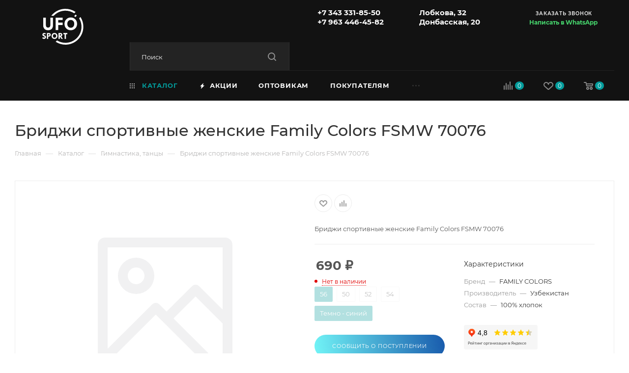

--- FILE ---
content_type: text/html; charset=UTF-8
request_url: https://ufosport.ru/catalog/gimnastika/bridzhi-sportivnye-zhenskie-family-colors-fsmw-70076/
body_size: 87097
content:
<!DOCTYPE html>
<html xmlns="http://www.w3.org/1999/xhtml" xml:lang="ru" lang="ru"  >
<head><link rel="canonical" href="https://ufosport.ru/catalog/gimnastika/bridzhi-sportivnye-zhenskie-family-colors-fsmw-70076/">

	<title>Бриджи спортивные женские Family Colors FSMW 70076 купить в Екатеринбурге по 690 &#8381; руб | UFOsport</title>
    <!-- width=device-width, initial-scale=1.0, maximum-scale=1, user-scalable=0 -->
	<meta name="viewport" content="initial-scale=1.0, width=device-width, maximum-scale=1" />
	<meta name="HandheldFriendly" content="true" />
	<meta name="yes" content="yes" />
	<meta name="apple-mobile-web-app-status-bar-style" content="black" />
	<meta name="SKYPE_TOOLBAR" content="SKYPE_TOOLBAR_PARSER_COMPATIBLE" />
				<meta http-equiv="Content-Type" content="text/html; charset=UTF-8">
<meta name="description" content="Бриджи спортивные женские Family Colors FSMW 70076 - купить в Екатеринбурге и с доставкой по всей России ✆ +7 (343) 331-85-50. Ознакомиться с ценой, фото и характеристиками можно в интернет-магазине «UFOsport».">
<link href="/bitrix/js/ui/design-tokens/dist/ui.design-tokens.min.css?172318529923463"  rel="stylesheet" >
<link href="/bitrix/js/ui/fonts/opensans/ui.font.opensans.min.css?16672093932320"  rel="stylesheet" >
<link href="/bitrix/js/main/popup/dist/main.popup.bundle.min.css?173683576826589"  rel="stylesheet" >
<link href="/bitrix/cache/css/s1/aspro_max/page_bd62404d5427586ef76a8b97149cdd26/page_bd62404d5427586ef76a8b97149cdd26_v1.css?1741936770124869"  rel="stylesheet" >
<link href="/bitrix/cache/css/s1/aspro_max/default_82d35ac89cb6f7f82539948157330cb9/default_82d35ac89cb6f7f82539948157330cb9_v1.css?174193677056474"  rel="stylesheet" >
<link href="/bitrix/panel/main/popup.min.css?172318269920774"  rel="stylesheet" >
<link href="/bitrix/cache/css/s1/aspro_max/template_9f72d3f139f2eb114b73e944a1b1a287/template_9f72d3f139f2eb114b73e944a1b1a287_v1.css?17484188261234194"  data-template-style="true" rel="stylesheet" >
<script>if(!window.BX)window.BX={};if(!window.BX.message)window.BX.message=function(mess){if(typeof mess==='object'){for(let i in mess) {BX.message[i]=mess[i];} return true;}};</script>
<script>(window.BX||top.BX).message({"JS_CORE_LOADING":"Загрузка...","JS_CORE_NO_DATA":"- Нет данных -","JS_CORE_WINDOW_CLOSE":"Закрыть","JS_CORE_WINDOW_EXPAND":"Развернуть","JS_CORE_WINDOW_NARROW":"Свернуть в окно","JS_CORE_WINDOW_SAVE":"Сохранить","JS_CORE_WINDOW_CANCEL":"Отменить","JS_CORE_WINDOW_CONTINUE":"Продолжить","JS_CORE_H":"ч","JS_CORE_M":"м","JS_CORE_S":"с","JSADM_AI_HIDE_EXTRA":"Скрыть лишние","JSADM_AI_ALL_NOTIF":"Показать все","JSADM_AUTH_REQ":"Требуется авторизация!","JS_CORE_WINDOW_AUTH":"Войти","JS_CORE_IMAGE_FULL":"Полный размер"});</script>
<script src="/bitrix/js/main/core/core.min.js?1741936681225353"></script>
<script>BX.Runtime.registerExtension({"name":"main.core","namespace":"BX","loaded":true});</script>
<script>BX.setJSList(["\/bitrix\/js\/main\/core\/core_ajax.js","\/bitrix\/js\/main\/core\/core_promise.js","\/bitrix\/js\/main\/polyfill\/promise\/js\/promise.js","\/bitrix\/js\/main\/loadext\/loadext.js","\/bitrix\/js\/main\/loadext\/extension.js","\/bitrix\/js\/main\/polyfill\/promise\/js\/promise.js","\/bitrix\/js\/main\/polyfill\/find\/js\/find.js","\/bitrix\/js\/main\/polyfill\/includes\/js\/includes.js","\/bitrix\/js\/main\/polyfill\/matches\/js\/matches.js","\/bitrix\/js\/ui\/polyfill\/closest\/js\/closest.js","\/bitrix\/js\/main\/polyfill\/fill\/main.polyfill.fill.js","\/bitrix\/js\/main\/polyfill\/find\/js\/find.js","\/bitrix\/js\/main\/polyfill\/matches\/js\/matches.js","\/bitrix\/js\/main\/polyfill\/core\/dist\/polyfill.bundle.js","\/bitrix\/js\/main\/core\/core.js","\/bitrix\/js\/main\/polyfill\/intersectionobserver\/js\/intersectionobserver.js","\/bitrix\/js\/main\/lazyload\/dist\/lazyload.bundle.js","\/bitrix\/js\/main\/polyfill\/core\/dist\/polyfill.bundle.js","\/bitrix\/js\/main\/parambag\/dist\/parambag.bundle.js"]);
</script>
<script>BX.Runtime.registerExtension({"name":"ui.dexie","namespace":"BX.Dexie3","loaded":true});</script>
<script>BX.Runtime.registerExtension({"name":"ls","namespace":"window","loaded":true});</script>
<script>BX.Runtime.registerExtension({"name":"fx","namespace":"window","loaded":true});</script>
<script>BX.Runtime.registerExtension({"name":"fc","namespace":"window","loaded":true});</script>
<script>BX.Runtime.registerExtension({"name":"pull.protobuf","namespace":"BX","loaded":true});</script>
<script>BX.Runtime.registerExtension({"name":"rest.client","namespace":"window","loaded":true});</script>
<script>(window.BX||top.BX).message({"pull_server_enabled":"N","pull_config_timestamp":0,"shared_worker_allowed":"Y","pull_guest_mode":"N","pull_guest_user_id":0,"pull_worker_mtime":1741936696});(window.BX||top.BX).message({"PULL_OLD_REVISION":"Для продолжения корректной работы с сайтом необходимо перезагрузить страницу."});</script>
<script>BX.Runtime.registerExtension({"name":"pull.client","namespace":"BX","loaded":true});</script>
<script>BX.Runtime.registerExtension({"name":"pull","namespace":"window","loaded":true});</script>
<script>BX.Runtime.registerExtension({"name":"aspro_bootstrap","namespace":"window","loaded":true});</script>
<script>BX.Runtime.registerExtension({"name":"aspro_logo","namespace":"window","loaded":true});</script>
<script>(window.BX||top.BX).message({"CT_BST_SEARCH_BUTTON2":"Найти","SEARCH_IN_SITE_FULL":"По всему сайту","SEARCH_IN_SITE":"Везде","SEARCH_IN_CATALOG_FULL":"По каталогу","SEARCH_IN_CATALOG":"Каталог"});</script>
<script>BX.Runtime.registerExtension({"name":"aspro_searchtitle","namespace":"window","loaded":true});</script>
<script>BX.Runtime.registerExtension({"name":"aspro_line_block","namespace":"window","loaded":true});</script>
<script>BX.Runtime.registerExtension({"name":"aspro_mega_menu","namespace":"window","loaded":true});</script>
<script>BX.Runtime.registerExtension({"name":"ui.design-tokens","namespace":"window","loaded":true});</script>
<script>BX.Runtime.registerExtension({"name":"ui.fonts.opensans","namespace":"window","loaded":true});</script>
<script>BX.Runtime.registerExtension({"name":"main.popup","namespace":"BX.Main","loaded":true});</script>
<script>BX.Runtime.registerExtension({"name":"popup","namespace":"window","loaded":true});</script>
<script>BX.Runtime.registerExtension({"name":"main.pageobject","namespace":"window","loaded":true});</script>
<script>(window.BX||top.BX).message({"JS_CORE_LOADING":"Загрузка...","JS_CORE_NO_DATA":"- Нет данных -","JS_CORE_WINDOW_CLOSE":"Закрыть","JS_CORE_WINDOW_EXPAND":"Развернуть","JS_CORE_WINDOW_NARROW":"Свернуть в окно","JS_CORE_WINDOW_SAVE":"Сохранить","JS_CORE_WINDOW_CANCEL":"Отменить","JS_CORE_WINDOW_CONTINUE":"Продолжить","JS_CORE_H":"ч","JS_CORE_M":"м","JS_CORE_S":"с","JSADM_AI_HIDE_EXTRA":"Скрыть лишние","JSADM_AI_ALL_NOTIF":"Показать все","JSADM_AUTH_REQ":"Требуется авторизация!","JS_CORE_WINDOW_AUTH":"Войти","JS_CORE_IMAGE_FULL":"Полный размер"});</script>
<script>BX.Runtime.registerExtension({"name":"window","namespace":"window","loaded":true});</script>
<script type="extension/settings" data-extension="currency.currency-core">{"region":"ru"}</script>
<script>BX.Runtime.registerExtension({"name":"currency.currency-core","namespace":"BX.Currency","loaded":true});</script>
<script>BX.Runtime.registerExtension({"name":"currency","namespace":"window","loaded":true});</script>
<script>BX.Runtime.registerExtension({"name":"aspro_swiper_init","namespace":"window","loaded":true});</script>
<script>BX.Runtime.registerExtension({"name":"aspro_swiper","namespace":"window","loaded":true});</script>
<script>BX.Runtime.registerExtension({"name":"aspro_swiper_main_styles","namespace":"window","loaded":true});</script>
<script>BX.Runtime.registerExtension({"name":"aspro_hash_location","namespace":"window","loaded":true});</script>
<script>BX.Runtime.registerExtension({"name":"aspro_tabs_history","namespace":"window","loaded":true});</script>
<script>BX.Runtime.registerExtension({"name":"aspro_owl_carousel","namespace":"window","loaded":true});</script>
<script>BX.Runtime.registerExtension({"name":"aspro_catalog_element","namespace":"window","loaded":true});</script>
<script>BX.Runtime.registerExtension({"name":"aspro_detail_gallery","namespace":"window","loaded":true});</script>
<script>BX.Runtime.registerExtension({"name":"aspro_bonus_system","namespace":"window","loaded":true});</script>
<script>BX.Runtime.registerExtension({"name":"aspro_fancybox","namespace":"window","loaded":true});</script>
<script>BX.Runtime.registerExtension({"name":"aspro_animation_ext","namespace":"window","loaded":true});</script>
<script>(window.BX||top.BX).message({"LANGUAGE_ID":"ru","FORMAT_DATE":"DD.MM.YYYY","FORMAT_DATETIME":"DD.MM.YYYY HH:MI:SS","COOKIE_PREFIX":"BITRIX_SM","SERVER_TZ_OFFSET":"10800","UTF_MODE":"Y","SITE_ID":"s1","SITE_DIR":"\/","USER_ID":"","SERVER_TIME":1769902856,"USER_TZ_OFFSET":0,"USER_TZ_AUTO":"Y","bitrix_sessid":"3e9b58105150a461989b636499035c25"});</script>

<script  src="/bitrix/cache/js/s1/aspro_max/kernel_main/kernel_main_v1.js?1741952872206903"></script>
<script src="/bitrix/js/ui/dexie/dist/dexie3.bundle.min.js?172318499488274"></script>
<script src="/bitrix/js/main/core/core_ls.min.js?17368357682683"></script>
<script src="/bitrix/js/main/core/core_frame_cache.min.js?173683576811132"></script>
<script src="/bitrix/js/pull/protobuf/protobuf.min.js?165529515976433"></script>
<script src="/bitrix/js/pull/protobuf/model.min.js?165529515914190"></script>
<script src="/bitrix/js/rest/client/rest.client.min.js?16552951589240"></script>
<script src="/bitrix/js/pull/client/pull.client.min.js?173287624949664"></script>
<script src="/bitrix/js/main/ajax.min.js?165529515822194"></script>
<script src="/bitrix/js/main/popup/dist/main.popup.bundle.min.js?173683576865924"></script>
<script src="/bitrix/js/main/rating.min.js?172318504012227"></script>
<script src="/bitrix/js/currency/currency-core/dist/currency-core.bundle.min.js?17231852334569"></script>
<script src="/bitrix/js/currency/core_currency.min.js?1723185233835"></script>
<script>BX.setJSList(["\/bitrix\/js\/main\/core\/core_fx.js","\/bitrix\/js\/main\/pageobject\/pageobject.js","\/bitrix\/js\/main\/core\/core_window.js","\/bitrix\/js\/main\/session.js","\/bitrix\/js\/main\/date\/main.date.js","\/bitrix\/js\/main\/core\/core_date.js","\/bitrix\/js\/main\/utils.js","\/bitrix\/js\/main\/dd.js","\/bitrix\/js\/main\/core\/core_uf.js","\/bitrix\/js\/main\/core\/core_dd.js","\/bitrix\/js\/main\/core\/core_tooltip.js","\/bitrix\/templates\/aspro_max\/components\/bitrix\/catalog\/main\/script.js","\/bitrix\/templates\/aspro_max\/components\/bitrix\/catalog.element\/main4\/script.js","\/bitrix\/templates\/aspro_max\/components\/bitrix\/sale.gift.product\/main\/script.js","\/bitrix\/templates\/aspro_max\/components\/bitrix\/sale.gift.main.products\/main\/script.js","\/bitrix\/templates\/aspro_max\/js\/rating_likes.js","\/bitrix\/templates\/aspro_max\/js\/slider.swiper.min.js","\/bitrix\/templates\/aspro_max\/vendor\/js\/carousel\/swiper\/swiper-bundle.min.js","\/bitrix\/templates\/aspro_max\/js\/hash_location.js","\/bitrix\/templates\/aspro_max\/js\/tabs_history.js","\/bitrix\/templates\/aspro_max\/js\/jquery.history.js","\/bitrix\/templates\/aspro_max\/vendor\/js\/carousel\/owl\/owl.carousel.min.js","\/bitrix\/templates\/aspro_max\/js\/catalog_element.min.js","\/bitrix\/templates\/aspro_max\/js\/jquery.fancybox.min.js","\/bitrix\/templates\/aspro_max\/vendor\/js\/bootstrap.js","\/bitrix\/templates\/aspro_max\/js\/jquery.actual.min.js","\/bitrix\/templates\/aspro_max\/vendor\/js\/ripple.js","\/bitrix\/templates\/aspro_max\/js\/browser.js","\/bitrix\/templates\/aspro_max\/js\/jquery.uniform.min.js","\/bitrix\/templates\/aspro_max\/vendor\/js\/sticky-sidebar.js","\/bitrix\/templates\/aspro_max\/js\/jquery.validate.min.js","\/bitrix\/templates\/aspro_max\/js\/jquery.alphanumeric.js","\/bitrix\/templates\/aspro_max\/js\/jquery.cookie.js","\/bitrix\/templates\/aspro_max\/js\/mobile.js","\/bitrix\/templates\/aspro_max\/js\/main.js","\/bitrix\/templates\/aspro_max\/js\/blocks\/blocks.js","\/bitrix\/templates\/aspro_max\/js\/logo.min.js","\/bitrix\/templates\/aspro_max\/js\/autoload\/item-action.js","\/bitrix\/templates\/aspro_max\/js\/autoload\/select_offer_load.js","\/bitrix\/components\/arturgolubev\/search.title\/script.js","\/bitrix\/templates\/aspro_max\/components\/arturgolubev\/search.title\/mega_menu\/script.js","\/bitrix\/templates\/aspro_max\/js\/searchtitle.js","\/bitrix\/templates\/aspro_max\/components\/bitrix\/menu\/menu_in_burger\/script.js","\/bitrix\/templates\/aspro_max\/components\/arturgolubev\/search.title\/corp\/script.js","\/bitrix\/templates\/aspro_max\/components\/bitrix\/menu\/top\/script.js","\/bitrix\/templates\/aspro_max\/js\/mega_menu.js","\/bitrix\/templates\/aspro_max\/components\/bitrix\/menu\/bottom\/script.js","\/bitrix\/templates\/aspro_max\/components\/arturgolubev\/search.title\/fixed\/script.js","\/bitrix\/templates\/aspro_max\/js\/custom.js","\/bitrix\/templates\/aspro_max\/components\/bitrix\/catalog.comments\/catalog\/script.js"]);</script>
<script>BX.setCSSList(["\/bitrix\/templates\/aspro_max\/components\/bitrix\/catalog\/main\/style.css","\/bitrix\/templates\/aspro_max\/components\/bitrix\/catalog.element\/main4\/style.css","\/bitrix\/templates\/aspro_max\/components\/bitrix\/sale.gift.main.products\/main\/style.css","\/bitrix\/components\/bitrix\/system.show_message\/templates\/.default\/style.css","\/bitrix\/templates\/aspro_max\/vendor\/css\/carousel\/swiper\/swiper-bundle.min.css","\/bitrix\/templates\/aspro_max\/css\/slider.swiper.min.css","\/bitrix\/templates\/aspro_max\/css\/main_slider.min.css","\/bitrix\/templates\/aspro_max\/vendor\/css\/carousel\/owl\/owl.carousel.min.css","\/bitrix\/templates\/aspro_max\/vendor\/css\/carousel\/owl\/owl.theme.default.min.css","\/bitrix\/templates\/aspro_max\/css\/detail-gallery.css","\/bitrix\/templates\/aspro_max\/css\/bonus-system.min.css","\/bitrix\/templates\/aspro_max\/css\/jquery.fancybox.min.css","\/bitrix\/templates\/aspro_max\/css\/animation\/animation_ext.css","\/bitrix\/templates\/aspro_max\/css\/fonts\/montserrat\/css\/montserrat.min.css","\/bitrix\/templates\/aspro_max\/css\/blocks\/dark-light-theme.css","\/bitrix\/templates\/aspro_max\/css\/colored.css","\/bitrix\/templates\/aspro_max\/vendor\/css\/bootstrap.css","\/bitrix\/templates\/aspro_max\/css\/styles.css","\/bitrix\/templates\/aspro_max\/css\/blocks\/blocks.css","\/bitrix\/templates\/aspro_max\/css\/blocks\/common.blocks\/counter-state\/counter-state.css","\/bitrix\/templates\/aspro_max\/css\/menu.css","\/bitrix\/templates\/aspro_max\/css\/catalog.css","\/bitrix\/templates\/aspro_max\/vendor\/css\/ripple.css","\/bitrix\/templates\/aspro_max\/css\/stores.css","\/bitrix\/templates\/aspro_max\/css\/yandex_map.css","\/bitrix\/templates\/aspro_max\/css\/header_fixed.css","\/bitrix\/templates\/aspro_max\/ajax\/ajax.css","\/bitrix\/templates\/aspro_max\/themes\/custom_s1\/custom.add.css","\/bitrix\/templates\/aspro_max\/css\/searchtitle.css","\/bitrix\/templates\/aspro_max\/css\/blocks\/line-block.min.css","\/bitrix\/templates\/aspro_max\/components\/bitrix\/menu\/top\/style.css","\/bitrix\/templates\/aspro_max\/css\/mega_menu.css","\/bitrix\/templates\/aspro_max\/components\/bitrix\/breadcrumb\/main\/style.css","\/bitrix\/templates\/aspro_max\/css\/footer.css","\/bitrix\/templates\/aspro_max\/styles.css","\/bitrix\/templates\/aspro_max\/template_styles.css","\/bitrix\/templates\/aspro_max\/css\/header.css","\/bitrix\/templates\/aspro_max\/css\/media.css","\/bitrix\/templates\/aspro_max\/css\/h1-medium.css","\/bitrix\/templates\/aspro_max\/css\/round-elements.css","\/bitrix\/templates\/aspro_max\/themes\/custom_s1\/theme.css","\/bitrix\/templates\/aspro_max\/css\/widths\/width-3.css","\/bitrix\/templates\/aspro_max\/css\/fonts\/font-10.css","\/bitrix\/templates\/aspro_max\/css\/custom.css","\/bitrix\/templates\/aspro_max\/components\/bitrix\/catalog.comments\/catalog\/style.css","\/bitrix\/components\/bitrix\/blog\/templates\/.default\/style.css","\/bitrix\/components\/bitrix\/blog\/templates\/.default\/themes\/green\/style.css","\/bitrix\/components\/bitrix\/rating.vote\/templates\/standart_text\/style.css"]);</script>
<script>
					(function () {
						"use strict";
						var counter = function ()
						{
							var cookie = (function (name) {
								var parts = ("; " + document.cookie).split("; " + name + "=");
								if (parts.length == 2) {
									try {return JSON.parse(decodeURIComponent(parts.pop().split(";").shift()));}
									catch (e) {}
								}
							})("BITRIX_CONVERSION_CONTEXT_s1");
							if (cookie && cookie.EXPIRE >= BX.message("SERVER_TIME"))
								return;
							var request = new XMLHttpRequest();
							request.open("POST", "/bitrix/tools/conversion/ajax_counter.php", true);
							request.setRequestHeader("Content-type", "application/x-www-form-urlencoded");
							request.send(
								"SITE_ID="+encodeURIComponent("s1")+
								"&sessid="+encodeURIComponent(BX.bitrix_sessid())+
								"&HTTP_REFERER="+encodeURIComponent(document.referrer)
							);
						};
						if (window.frameRequestStart === true)
							BX.addCustomEvent("onFrameDataReceived", counter);
						else
							BX.ready(counter);
					})();
				</script>
<script>BX.message({'PORTAL_WIZARD_NAME':'Аспро: Максимум - интернет-магазин','PORTAL_WIZARD_DESC':'Аспро: Максимум - интернет магазин с поддержкой современных технологий: BigData, композитный сайт, фасетный поиск, адаптивная верстка','ASPRO_MAX_MOD_INST_OK':'Поздравляем, модуль «Аспро: Максимум - интернет-магазин» успешно установлен!<br />\nДля установки готового сайта, пожалуйста перейдите <a href=\'/bitrix/admin/wizard_list.php?lang=ru\'>в список мастеров<\/a> <br />и выберите пункт «Установить» в меню мастера aspro:max','ASPRO_MAX_MOD_UNINST_OK':'Удаление модуля успешно завершено','ASPRO_MAX_SCOM_INSTALL_NAME':'Аспро: Максимум - интернет-магазин','ASPRO_MAX_SCOM_INSTALL_DESCRIPTION':'Мастер создания интернет-магазина «Аспро: Максимум - интернет-магазин»','ASPRO_MAX_SCOM_INSTALL_TITLE':'Установка модуля \"Аспро: Максимум\"','ASPRO_MAX_SCOM_UNINSTALL_TITLE':'Удаление модуля \"Аспро: Максимум\"','ASPRO_MAX_SPER_PARTNER':'Аспро','ASPRO_MAX_PARTNER_URI':'http://www.aspro.ru','OPEN_WIZARDS_LIST':'Открыть список мастеров','ASPRO_MAX_INSTALL_SITE':'Установить готовый сайт','PHONE':'Телефон','FAST_VIEW':'Быстрый просмотр','TABLES_SIZE_TITLE':'Подбор размера','SOCIAL':'Социальные сети','DESCRIPTION':'Описание магазина','ITEMS':'Товары','LOGO':'Логотип','REGISTER_INCLUDE_AREA':'Текст о регистрации','AUTH_INCLUDE_AREA':'Текст об авторизации','FRONT_IMG':'Изображение компании','EMPTY_CART':'пуста','CATALOG_VIEW_MORE':'... Показать все','CATALOG_VIEW_LESS':'... Свернуть','JS_REQUIRED':'Заполните это поле','JS_FORMAT':'Неверный формат','JS_FILE_EXT':'Недопустимое расширение файла','JS_PASSWORD_COPY':'Пароли не совпадают','JS_PASSWORD_LENGTH':'Минимум 6 символов','JS_ERROR':'Неверно заполнено поле','JS_FILE_SIZE':'Максимальный размер 5мб','JS_FILE_BUTTON_NAME':'Выберите файл','JS_FILE_DEFAULT':'Прикрепите файл','JS_DATE':'Некорректная дата','JS_DATETIME':'Некорректная дата/время','JS_REQUIRED_LICENSES':'Согласитесь с условиями','JS_REQUIRED_OFFER':'Согласитесь с условиями','LICENSE_PROP':'Согласие на обработку персональных данных','LOGIN_LEN':'Введите минимум {0} символа','FANCY_CLOSE':'Закрыть','FANCY_NEXT':'Следующий','FANCY_PREV':'Предыдущий','TOP_AUTH_REGISTER':'Регистрация','CALLBACK':'Заказать звонок','ASK':'Задать вопрос','REVIEW':'Оставить отзыв','S_CALLBACK':'Заказать звонок','UNTIL_AKC':'До конца акции','TITLE_QUANTITY_BLOCK':'Остаток','TITLE_QUANTITY':'шт','TOTAL_SUMM_ITEM':'Общая стоимость ','SUBSCRIBE_SUCCESS':'Вы успешно подписались','RECAPTCHA_TEXT':'Подтвердите, что вы не робот','JS_RECAPTCHA_ERROR':'Пройдите проверку','COUNTDOWN_SEC':'сек','COUNTDOWN_MIN':'мин','COUNTDOWN_HOUR':'час','COUNTDOWN_DAY0':'дн','COUNTDOWN_DAY1':'дн','COUNTDOWN_DAY2':'дн','COUNTDOWN_WEAK0':'Недель','COUNTDOWN_WEAK1':'Неделя','COUNTDOWN_WEAK2':'Недели','COUNTDOWN_MONTH0':'Месяцев','COUNTDOWN_MONTH1':'Месяц','COUNTDOWN_MONTH2':'Месяца','COUNTDOWN_YEAR0':'Лет','COUNTDOWN_YEAR1':'Год','COUNTDOWN_YEAR2':'Года','COUNTDOWN_COMPACT_SEC':'с','COUNTDOWN_COMPACT_MIN':'м','COUNTDOWN_COMPACT_HOUR':'ч','COUNTDOWN_COMPACT_DAY':'д','COUNTDOWN_COMPACT_WEAK':'н','COUNTDOWN_COMPACT_MONTH':'м','COUNTDOWN_COMPACT_YEAR0':'л','COUNTDOWN_COMPACT_YEAR1':'г','CATALOG_PARTIAL_BASKET_PROPERTIES_ERROR':'Заполнены не все свойства у добавляемого товара','CATALOG_EMPTY_BASKET_PROPERTIES_ERROR':'Выберите свойства товара, добавляемые в корзину в параметрах компонента','CATALOG_ELEMENT_NOT_FOUND':'Элемент не найден','ERROR_ADD2BASKET':'Ошибка добавления товара в корзину','CATALOG_SUCCESSFUL_ADD_TO_BASKET':'Успешное добавление товара в корзину','ERROR_BASKET_TITLE':'Ошибка корзины','ERROR_BASKET_PROP_TITLE':'Выберите свойства, добавляемые в корзину','ERROR_BASKET_BUTTON':'Выбрать','BASKET_TOP':'Корзина в шапке','ERROR_ADD_DELAY_ITEM':'Ошибка отложенной корзины','VIEWED_TITLE':'Ранее вы смотрели','VIEWED_BEFORE':'Ранее вы смотрели','BEST_TITLE':'Лучшие предложения','CT_BST_SEARCH_BUTTON':'Поиск','CT_BST_SEARCH2_BUTTON':'Найти','BASKET_PRINT_BUTTON':'Распечатать','BASKET_CLEAR_ALL_BUTTON':'Очистить','BASKET_QUICK_ORDER_BUTTON':'Быстрый заказ','BASKET_CONTINUE_BUTTON':'Продолжить покупки','BASKET_ORDER_BUTTON':'Оформить заказ','SHARE_BUTTON':'Поделиться','BASKET_CHANGE_TITLE':'Ваш заказ','BASKET_CHANGE_LINK':'Изменить','MORE_INFO_SKU':'Купить','FROM':'от','BEFORE':'до','TITLE_BLOCK_VIEWED_NAME':'Ранее вы смотрели','T_BASKET':'Корзина','FILTER_EXPAND_VALUES':'Показать все','FILTER_HIDE_VALUES':'Свернуть','FULL_ORDER':'Полный заказ','CUSTOM_COLOR_CHOOSE':'Выбрать','CUSTOM_COLOR_CANCEL':'Отмена','S_MOBILE_MENU':'Меню','MAX_T_MENU_BACK':'Назад','MAX_T_MENU_CALLBACK':'Обратная связь','MAX_T_MENU_CONTACTS_TITLE':'Будьте на связи','SEARCH_TITLE':'Поиск','SOCIAL_TITLE':'Оставайтесь на связи','HEADER_SCHEDULE':'Время работы','SEO_TEXT':'SEO описание','COMPANY_IMG':'Картинка компании','COMPANY_TEXT':'Описание компании','CONFIG_SAVE_SUCCESS':'Настройки сохранены','CONFIG_SAVE_FAIL':'Ошибка сохранения настроек','ITEM_ECONOMY':'Экономия','ITEM_ARTICLE':'Артикул: ','JS_FORMAT_ORDER':'имеет неверный формат','JS_BASKET_COUNT_TITLE':'В корзине товаров на SUMM','POPUP_VIDEO':'Видео','POPUP_GIFT_TEXT':'Нашли что-то особенное? Намекните другу о подарке!','ORDER_FIO_LABEL':'Ф.И.О.','ORDER_PHONE_LABEL':'Телефон','ORDER_REGISTER_BUTTON':'Регистрация','PRICES_TYPE':'Варианты цен','FILTER_HELPER_VALUES':' знач.','SHOW_MORE_SCU_MAIN':'Еще #COUNT#','SHOW_MORE_SCU_1':'предложение','SHOW_MORE_SCU_2':'предложения','SHOW_MORE_SCU_3':'предложений','PARENT_ITEM_NOT_FOUND':'Не найден основной товар для услуги в корзине. Обновите страницу и попробуйте снова.','INVALID_NUMBER':'Неверный номер','INVALID_COUNTRY_CODE':'Неверный код страны','TOO_SHORT':'Номер слишком короткий','TOO_LONG':'Номер слишком длинный','FORM_REQUIRED_FIELDS':'обязательные поля'})</script>
<link href="/bitrix/templates/aspro_max/css/critical.min.css?166865885924" data-skip-moving="true" rel="stylesheet">
<meta name="theme-color" content="#039c9c">
<style>:root{--theme-base-color: #039c9c;--theme-base-opacity-color: #039c9c1a;--theme-base-color-hue:180;--theme-base-color-saturation:96%;--theme-base-color-lightness:31%;}</style>
<style>html {--theme-page-width: 1348px;--theme-page-width-padding: 30px}</style>
<script src="/bitrix/templates/aspro_max/js/observer.js" async defer></script>
<script data-skip-moving="true">window.lazySizesConfig = window.lazySizesConfig || {};lazySizesConfig.loadMode = 1;lazySizesConfig.expand = 200;lazySizesConfig.expFactor = 1;lazySizesConfig.hFac = 0.1;window.lazySizesConfig.lazyClass = "lazy";</script>
<script src="/bitrix/templates/aspro_max/js/ls.unveilhooks.min.js" data-skip-moving="true" defer></script>
<script src="/bitrix/templates/aspro_max/js/lazysizes.min.js" data-skip-moving="true" defer></script>
<link href="/bitrix/templates/aspro_max/css/print.min.css?172363045021755" data-template-style="true" rel="stylesheet" media="print">
					<script data-skip-moving="true" src="/bitrix/js/main/jquery/jquery-2.2.4.min.js"></script>
					<script data-skip-moving="true" src="/bitrix/templates/aspro_max/js/speed.min.js?=1723640161"></script>
<link rel="shortcut icon" href="/favicon.png" type="image/png" />
<link rel="apple-touch-icon" sizes="180x180" href="/upload/CMax/51e/sr3x9taljop5p0q3ythdlk1o7mekgyoz.png" />
<meta property="og:description" content="Бриджи спортивные женские Family Colors FSMW 70076" />
<meta property="og:image" content="https://ufosport.ru/logo.png" />
<link rel="image_src" href="https://ufosport.ru/logo.png"  />
<meta property="og:title" content="Бриджи спортивные женские Family Colors FSMW 70076 купить в Екатеринбурге по 690 &#8381; руб | UFOsport" />
<meta property="og:type" content="website" />
<meta property="og:url" content="https://ufosport.ru/catalog/gimnastika/bridzhi-sportivnye-zhenskie-family-colors-fsmw-70076/" />
<script src="/bitrix/templates/aspro_max/js/fetch/bottom_panel.min.js?1723630494557" data-skip-moving="true" defer=""></script>

<script  src="/bitrix/cache/js/s1/aspro_max/template_feb3493b77e0bd97c7caf290d58a886a/template_feb3493b77e0bd97c7caf290d58a886a_v1.js?1741936770343512"></script>
<script  src="/bitrix/cache/js/s1/aspro_max/page_6daa1686a2148dec8de9b855e5337505/page_6daa1686a2148dec8de9b855e5337505_v1.js?1741936839318519"></script>
<script  src="/bitrix/cache/js/s1/aspro_max/default_0b3938f25b434f290ecb2a1bcb72999f/default_0b3938f25b434f290ecb2a1bcb72999f_v1.js?17419367706754"></script>
<script>var _ba = _ba || []; _ba.push(["aid", "f2ebad9a8cd22ba68ecf72675ed456ee"]); _ba.push(["host", "ufosport.ru"]); (function() {var ba = document.createElement("script"); ba.type = "text/javascript"; ba.async = true;ba.src = (document.location.protocol == "https:" ? "https://" : "http://") + "bitrix.info/ba.js";var s = document.getElementsByTagName("script")[0];s.parentNode.insertBefore(ba, s);})();</script>

		<style>html {--fixed-header:105px;--fixed-tabs:49px;}</style>	
	<meta property="og:locale" content="ru_RU" />
	<meta property="og:site_name" content="«Динамо»" />
		<meta name="yandex-verification" content="1b772fb8d1c388f4" />
	<meta name="yandex-verification" content="cf6180f9aa71669f" />
	<meta name="google-site-verification" content="0NeZMpjdRDzbZ0QsvadLmhn-COCHQo5K6ZXCSj0XYmo" />
	<meta name="google-site-verification" content="vopcO57h_pQQIxB2zS6LT9xSaVSei-JOe09KZtUPtds" />
		
	<script>
	    $(document).ready(function(){
	        $( ".menu-row .menu-only .mega-menu" ).hover(
              function() {
                  //setTimeout("$('.menu-row .menu-only .mega-menu').removeClass('visible')", 100);
              }, function() {
                //setTimeout("$( '.menu-row .menu-only .mega-menu' ).removeClass('visible')", 100);
              }
            );
	    });
	</script>
</head>
<body class=" site_s1  fill_bg_n catalog-delayed-btn-Y theme-light" id="main" data-site="/">
	
	
	<div id="panel"></div>
	<!--'start_frame_cache_4i19eW'-->
<!--'end_frame_cache_4i19eW'-->				<!--'start_frame_cache_basketitems-component-block'-->												<div id="ajax_basket"></div>
					<!--'end_frame_cache_basketitems-component-block'-->								<div class="cd-modal-bg"></div>
		<script data-skip-moving="true">var solutionName = 'arMaxOptions';</script>
		<script src="/bitrix/templates/aspro_max/js/setTheme.php?site_id=s1&site_dir=/" data-skip-moving="true"></script>
		<script>window.onload=function(){window.basketJSParams = window.basketJSParams || [];window.dataLayer = window.dataLayer || [];}
		BX.message({'MIN_ORDER_PRICE_TEXT':'<b>Минимальная сумма заказа #PRICE#<\/b><br/>Пожалуйста, добавьте еще товаров в корзину','LICENSES_TEXT':'Я согласен на <a href=\"/include/agreement.pdf\" target=\"_blank\">обработку персональных данных<\/a>'});
		arAsproOptions.PAGES.FRONT_PAGE = window[solutionName].PAGES.FRONT_PAGE = "";arAsproOptions.PAGES.BASKET_PAGE = window[solutionName].PAGES.BASKET_PAGE = "";arAsproOptions.PAGES.ORDER_PAGE = window[solutionName].PAGES.ORDER_PAGE = "";arAsproOptions.PAGES.PERSONAL_PAGE = window[solutionName].PAGES.PERSONAL_PAGE = "";arAsproOptions.PAGES.CATALOG_PAGE = window[solutionName].PAGES.CATALOG_PAGE = "1";</script>
		<div class="wrapper1  header_bgcolored long_header2 wides_menu smalls big_header catalog_page basket_normal basket_fill_DARK side_LEFT block_side_NORMAL catalog_icons_N banner_auto with_fast_view mheader-v1 header-vcustom header-font-lower_N regions_N title_position_LEFT footer-v1 front-vindex1 mfixed_Y mfixed_view_always title-v3 lazy_Y with_phones compact-catalog dark-hover-overlay normal-catalog-img landing-normal big-banners-mobile-normal bottom-icons-panel-Y compact-breadcrumbs-slider catalog-delayed-btn-Y  ">

<div class="mega_fixed_menu scrollblock">
	<div class="maxwidth-theme">
		<svg class="svg svg-close" width="14" height="14" viewBox="0 0 14 14">
		  <path data-name="Rounded Rectangle 568 copy 16" d="M1009.4,953l5.32,5.315a0.987,0.987,0,0,1,0,1.4,1,1,0,0,1-1.41,0L1008,954.4l-5.32,5.315a0.991,0.991,0,0,1-1.4-1.4L1006.6,953l-5.32-5.315a0.991,0.991,0,0,1,1.4-1.4l5.32,5.315,5.31-5.315a1,1,0,0,1,1.41,0,0.987,0.987,0,0,1,0,1.4Z" transform="translate(-1001 -946)"></path>
		</svg>
		<i class="svg svg-close mask arrow"></i>
		<div class="row">
			<div class="col-md-9">
				<div class="left_menu_block">
					<div class="logo_block flexbox flexbox--row align-items-normal">
						<div class="logo colored">
							<!--'start_frame_cache_header-buffered-logo1'--><a href="/"><svg width="265" height="73" viewBox="0 0 218 189" fill="none" xmlns="http://www.w3.org/2000/svg">
<path class="colored_theme_svg" fill-rule="evenodd" clip-rule="evenodd" d="M177.554 30.2742L169.922 37.9067L175.706 43.6916L183.338 36.0587L177.554 30.2742Z"/>
<path class="colored_theme_svg" fill-rule="evenodd" clip-rule="evenodd" d="M57.0236 27.6737C89.6618 -5.03329 140.283 -8.74712 177.007 16.525L170 23.548C137.196 2.00624 92.7275 5.67645 63.9007 34.5658C63.1631 35.3056 62.4446 36.0574 61.74 36.8164H49C51.4469 33.6408 54.1181 30.5855 57.0236 27.6737ZM202.838 43.0744C226.585 79.6995 222.439 129.206 190.389 161.327C158.338 193.448 108.94 197.603 72.3946 173.807L79.4425 166.74C112.033 186.831 155.275 182.732 183.51 154.435C211.745 126.14 215.835 82.8018 195.789 50.1397L202.838 43.0744Z"/>
<path class="fill-dark-light" fill="#FFFFFF" d="M6.65649 46.2859H20.6201V86.4751C20.6201 90.2121 21.6545 93.215 23.7231 95.4839C25.7918 97.7528 28.5111 98.8872 31.8811 98.8872C35.7515 98.8872 38.7545 97.7528 40.8899 95.4839C43.0253 93.1816 44.093 89.9451 44.093 85.7744V46.2859H58.0066V88.8274C58.0066 92.5644 57.039 96.4515 55.1038 100.489C53.1685 104.493 50.1823 107.562 46.145 109.698C42.1411 111.833 37.6534 112.901 32.6819 112.901C23.6731 112.901 17.0833 110.398 12.9126 105.394C8.74186 100.355 6.65649 95.0668 6.65649 89.5281V46.2859ZM71.8201 46.2859H108.806V58.9983H85.8838V72.4114H108.806V85.2239H85.9839V112H71.8201V46.2859ZM118.716 79.1179C118.716 69.4084 121.919 61.4006 128.325 55.0945C134.765 48.755 142.389 45.5852 151.198 45.5852C160.94 45.5852 168.998 48.7716 175.371 55.1445C181.744 61.484 184.93 69.5085 184.93 79.218C184.93 88.8608 181.777 96.8686 175.471 103.241C169.165 109.614 161.224 112.801 151.648 112.801C142.072 112.801 134.181 109.631 127.975 103.292C121.802 96.952 118.716 88.8941 118.716 79.1179ZM151.848 58.698C146.343 58.5979 141.905 60.4998 138.535 64.4036C135.165 68.3074 133.48 73.3456 133.48 79.5183C133.48 85.3573 135.199 90.1954 138.635 94.0325C142.072 97.8695 146.41 99.7881 151.648 99.7881C157.153 99.7881 161.591 97.9029 164.961 94.1326C168.364 90.3289 170.066 85.324 170.066 79.1179C170.066 73.012 168.398 68.1072 165.061 64.4036C161.758 60.7 157.354 58.7981 151.848 58.698Z"/>
<path class="colored_theme_svg" d="M20.5956 130.379L16.4706 134.902C14.2987 133.621 12.7362 132.98 11.7831 132.98C11.0487 132.98 10.4159 133.262 9.88464 133.824C9.35339 134.371 9.08777 135.027 9.08777 135.793C9.08777 137.309 10.4628 138.621 13.2128 139.73C15.2284 140.59 16.7518 141.371 17.7831 142.074C18.8143 142.762 19.6737 143.723 20.3612 144.957C21.0643 146.191 21.4159 147.527 21.4159 148.965C21.4159 151.605 20.3456 153.902 18.205 155.855C16.08 157.809 13.5643 158.785 10.6581 158.785C7.47058 158.785 4.32214 157.285 1.21277 154.285L5.57214 149.199C7.52527 151.215 9.35339 152.223 11.0565 152.223C11.8534 152.223 12.619 151.871 13.3534 151.168C14.0878 150.449 14.455 149.699 14.455 148.918C14.455 147.309 12.7596 145.895 9.36902 144.676C7.43152 143.973 6.05652 143.316 5.24402 142.707C4.43152 142.082 3.74402 141.184 3.18152 140.012C2.63464 138.824 2.36121 137.613 2.36121 136.379C2.36121 133.645 3.25183 131.426 5.03308 129.723C6.81433 128.02 9.14246 127.168 12.0175 127.168C15.4237 127.168 18.2831 128.238 20.5956 130.379ZM26.3378 127.59H36.8612C39.6893 127.59 41.9706 128.418 43.705 130.074C45.4393 131.715 46.3065 133.879 46.3065 136.566C46.3065 138.332 45.8768 140.012 45.0175 141.605C44.1737 143.184 42.8925 144.363 41.1737 145.145C39.455 145.926 37.9862 146.332 36.7675 146.363L32.9237 146.457V158.363H26.3378V127.59ZM32.83 133.121V140.996H35.4081C36.5175 140.996 37.4628 140.598 38.244 139.801C39.0409 139.004 39.4393 138.059 39.4393 136.965C39.4393 135.715 38.994 134.746 38.1034 134.059C37.2128 133.371 35.9471 133.027 34.3065 133.027L32.83 133.121ZM50.6893 142.965C50.6893 138.418 52.1893 134.668 55.1893 131.715C58.205 128.746 61.7753 127.262 65.9003 127.262C70.4628 127.262 74.2362 128.754 77.2206 131.738C80.205 134.707 81.6971 138.465 81.6971 143.012C81.6971 147.527 80.2206 151.277 77.2675 154.262C74.3143 157.246 70.5956 158.738 66.1112 158.738C61.6268 158.738 57.9315 157.254 55.0253 154.285C52.1346 151.316 50.6893 147.543 50.6893 142.965ZM66.205 133.402C63.6268 133.355 61.5487 134.246 59.9706 136.074C58.3925 137.902 57.6034 140.262 57.6034 143.152C57.6034 145.887 58.4081 148.152 60.0175 149.949C61.6268 151.746 63.6581 152.645 66.1112 152.645C68.6893 152.645 70.7675 151.762 72.3456 149.996C73.9393 148.215 74.7362 145.871 74.7362 142.965C74.7362 140.105 73.955 137.809 72.3925 136.074C70.8456 134.34 68.7831 133.449 66.205 133.402ZM87.1815 127.59H97.3065C100.385 127.59 102.814 128.402 104.596 130.027C106.392 131.652 107.291 133.848 107.291 136.613C107.291 138.191 106.877 139.832 106.049 141.535C105.236 143.238 103.728 144.574 101.525 145.543L110.127 158.363H102.533L94.5643 146.457H93.8143V158.363H87.1815V127.59ZM93.8612 133.074V141.09H95.2909C98.744 141.09 100.471 139.676 100.471 136.848C100.471 135.691 100.017 134.777 99.1112 134.105C98.2206 133.418 96.9784 133.074 95.3846 133.074H93.8612ZM112.635 127.59H133.33V134.129H126.275V158.363H119.642V134.129H112.635V127.59Z"/>
</svg></a><!--'end_frame_cache_header-buffered-logo1'-->						</div>
						<div class="top-description addr">
							Интернет-магазин 
представительского класса						</div>
					</div>
					<div class="search_block">
						<div class="search_wrap">
							<div class="search-block">
		<div class="search-wrapper">
		<div id="title-search_mega_menu">
			<form action="/catalog/" class="search">
				<div class="search-input-div">
					<input class="search-input" id="title-search-input_mega_menu" type="text" name="q" value="" placeholder="Поиск" size="20" maxlength="50" autocomplete="off" />
				</div>
				<div class="search-button-div">
					<button class="btn btn-search" type="submit" name="s" value="Найти"><i class="svg search2  inline " aria-hidden="true"><svg width="17" height="17" ><use xlink:href="/bitrix/templates/aspro_max/images/svg/header_icons_srite.svg#search"></use></svg></i></button>
					
					<span class="close-block inline-search-hide"><span class="svg svg-close close-icons"></span></span>
				</div>
			</form>
		</div>
	</div>
<script>
	var jsControl = new JCTitleSearch3({
		//'WAIT_IMAGE': '/bitrix/themes/.default/images/wait.gif',
		'AJAX_PAGE' : '/catalog/gimnastika/bridzhi-sportivnye-zhenskie-family-colors-fsmw-70076/',
		'CONTAINER_ID': 'title-search_mega_menu',
		'INPUT_ID': 'title-search-input_mega_menu',
		'INPUT_ID_TMP': 'title-search-input_mega_menu',
		'MIN_QUERY_LEN': 2
	});
</script>							</div>
						</div>
					</div>
										<!-- noindex -->

	<div class="burger_menu_wrapper">
		
			<div class="top_link_wrapper">
				<div class="menu-item dropdown catalog wide_menu  active">
					<div class="wrap">
						<a class="dropdown-toggle" href="/catalog/">
							<div class="link-title color-theme-hover">
																	<i class="svg inline  svg-inline-icon_catalog" aria-hidden="true" ><svg xmlns="http://www.w3.org/2000/svg" width="10" height="10" viewBox="0 0 10 10"><path  data-name="Rounded Rectangle 969 copy 7" class="cls-1" d="M644,76a1,1,0,1,1-1,1A1,1,0,0,1,644,76Zm4,0a1,1,0,1,1-1,1A1,1,0,0,1,648,76Zm4,0a1,1,0,1,1-1,1A1,1,0,0,1,652,76Zm-8,4a1,1,0,1,1-1,1A1,1,0,0,1,644,80Zm4,0a1,1,0,1,1-1,1A1,1,0,0,1,648,80Zm4,0a1,1,0,1,1-1,1A1,1,0,0,1,652,80Zm-8,4a1,1,0,1,1-1,1A1,1,0,0,1,644,84Zm4,0a1,1,0,1,1-1,1A1,1,0,0,1,648,84Zm4,0a1,1,0,1,1-1,1A1,1,0,0,1,652,84Z" transform="translate(-643 -76)"/></svg></i>																Каталог							</div>
						</a>
													<span class="tail"></span>
							<div class="burger-dropdown-menu row">
								<div class="menu-wrapper" >
									
																														<div class="col-md-4 dropdown-submenu  has_img">
																						<a href="/catalog/velosipedy/" class="color-theme-hover" title="Велосипеды">
												<span class="name option-font-bold">Велосипеды</span>
											</a>
																								<div class="burger-dropdown-menu toggle_menu">
																																									<div class="menu-item  dropdown-submenu ">
															<a href="/catalog/velosipedy/vzroslye/" title="Взрослые">
																<span class="name color-theme-hover">Взрослые</span>
															</a>
																															<div class="burger-dropdown-menu with_padding">
																																			<div class="menu-item ">
																			<a href="/catalog/velosipedy/vzroslye/gornye/" title="Горные">
																				<span class="name color-theme-hover">Горные</span>
																			</a>
																		</div>
																																			<div class="menu-item ">
																			<a href="/catalog/velosipedy/vzroslye/gornye_dvukhpodvesy/" title="Горные двухподвесы">
																				<span class="name color-theme-hover">Горные двухподвесы</span>
																			</a>
																		</div>
																																			<div class="menu-item ">
																			<a href="/catalog/velosipedy/vzroslye/dorozhnye/" title="Дорожные">
																				<span class="name color-theme-hover">Дорожные</span>
																			</a>
																		</div>
																																			<div class="menu-item ">
																			<a href="/catalog/velosipedy/vzroslye/miss/" title="Мисс">
																				<span class="name color-theme-hover">Мисс</span>
																			</a>
																		</div>
																																	</div>
																													</div>
																																									<div class="menu-item  dropdown-submenu ">
															<a href="/catalog/velosipedy/podrostkovye/" title="Подростковые">
																<span class="name color-theme-hover">Подростковые</span>
															</a>
																															<div class="burger-dropdown-menu with_padding">
																																			<div class="menu-item ">
																			<a href="/catalog/velosipedy/podrostkovye/gornye/" title="Горные">
																				<span class="name color-theme-hover">Горные</span>
																			</a>
																		</div>
																																			<div class="menu-item ">
																			<a href="/catalog/velosipedy/podrostkovye/gornye_dvukhpodvesy/" title="Горные двухподвесы">
																				<span class="name color-theme-hover">Горные двухподвесы</span>
																			</a>
																		</div>
																																			<div class="menu-item ">
																			<a href="/catalog/velosipedy/podrostkovye/gorodskie/" title="Городские">
																				<span class="name color-theme-hover">Городские</span>
																			</a>
																		</div>
																																	</div>
																													</div>
																																									<div class="menu-item  dropdown-submenu ">
															<a href="/catalog/velosipedy/detskie/" title="Детские">
																<span class="name color-theme-hover">Детские</span>
															</a>
																															<div class="burger-dropdown-menu with_padding">
																																			<div class="menu-item ">
																			<a href="/catalog/velosipedy/detskie/3_kh_kolyesnye/" title="Трехколесные">
																				<span class="name color-theme-hover">Трехколесные</span>
																			</a>
																		</div>
																																			<div class="menu-item ">
																			<a href="/catalog/velosipedy/detskie/begovely/" title="Беговел">
																				<span class="name color-theme-hover">Беговел</span>
																			</a>
																		</div>
																																			<div class="menu-item ">
																			<a href="/catalog/velosipedy/detskie/20_dyuymov/" title="20 дюймов">
																				<span class="name color-theme-hover">20 дюймов</span>
																			</a>
																		</div>
																																			<div class="menu-item ">
																			<a href="/catalog/velosipedy/detskie/12_dyuymov/" title="12 дюймов">
																				<span class="name color-theme-hover">12 дюймов</span>
																			</a>
																		</div>
																																			<div class="menu-item ">
																			<a href="/catalog/velosipedy/detskie/14_dyuymov/" title="14 дюймов">
																				<span class="name color-theme-hover">14 дюймов</span>
																			</a>
																		</div>
																																			<div class="menu-item ">
																			<a href="/catalog/velosipedy/detskie/16_dyuymov/" title="16 дюймов">
																				<span class="name color-theme-hover">16 дюймов</span>
																			</a>
																		</div>
																																			<div class="menu-item ">
																			<a href="/catalog/velosipedy/detskie/18_dyuymov/" title="18 дюймов">
																				<span class="name color-theme-hover">18 дюймов</span>
																			</a>
																		</div>
																																	</div>
																													</div>
																																									<div class="menu-item   ">
															<a href="/catalog/velosipedy/fetbayki_1/" title="Фэтбайки">
																<span class="name color-theme-hover">Фэтбайки</span>
															</a>
																													</div>
																																									<div class="menu-item   ">
															<a href="/catalog/velosipedy/bmx_1/" title="BMX">
																<span class="name color-theme-hover">BMX</span>
															</a>
																													</div>
																																									<div class="menu-item  dropdown-submenu ">
															<a href="/catalog/velosipedy/veloaksessuary/" title="Велоаксессуары">
																<span class="name color-theme-hover">Велоаксессуары</span>
															</a>
																															<div class="burger-dropdown-menu with_padding">
																																			<div class="menu-item ">
																			<a href="/catalog/velosipedy/veloaksessuary/aksessuary_dlya_bmkh/" title="Аксессуары для БМХ">
																				<span class="name color-theme-hover">Аксессуары для БМХ</span>
																			</a>
																		</div>
																																			<div class="menu-item ">
																			<a href="/catalog/velosipedy/veloaksessuary/velokorziny/" title="Велокорзины">
																				<span class="name color-theme-hover">Велокорзины</span>
																			</a>
																		</div>
																																			<div class="menu-item ">
																			<a href="/catalog/velosipedy/veloaksessuary/velokamery/" title="Велокамеры, велоаптечки">
																				<span class="name color-theme-hover">Велокамеры, велоаптечки</span>
																			</a>
																		</div>
																																			<div class="menu-item ">
																			<a href="/catalog/velosipedy/veloaksessuary/velokompyutery/" title="Велокомпьютеры">
																				<span class="name color-theme-hover">Велокомпьютеры</span>
																			</a>
																		</div>
																																			<div class="menu-item ">
																			<a href="/catalog/velosipedy/veloaksessuary/velonasosy_shlangi/" title="Велонасосы, шланги">
																				<span class="name color-theme-hover">Велонасосы, шланги</span>
																			</a>
																		</div>
																																			<div class="menu-item ">
																			<a href="/catalog/velosipedy/veloaksessuary/veloperchatki/" title="Велоперчатки">
																				<span class="name color-theme-hover">Велоперчатки</span>
																			</a>
																		</div>
																																			<div class="menu-item ">
																			<a href="/catalog/velosipedy/veloaksessuary/velosumka_veloryukzaki/" title="Велосумка, велорюкзаки">
																				<span class="name color-theme-hover">Велосумка, велорюкзаки</span>
																			</a>
																		</div>
																																			<div class="menu-item ">
																			<a href="/catalog/velosipedy/veloaksessuary/gripsy_ruchki_na_rul/" title="Грипсы, рога">
																				<span class="name color-theme-hover">Грипсы, рога</span>
																			</a>
																		</div>
																																			<div class="menu-item ">
																			<a href="/catalog/velosipedy/veloaksessuary/zamki_protivougonnye/" title="Замки противоугонные">
																				<span class="name color-theme-hover">Замки противоугонные</span>
																			</a>
																		</div>
																																			<div class="menu-item ">
																			<a href="/catalog/velosipedy/veloaksessuary/zashchita_pera_pereklyuchateley_sistem/" title="Защита (пера, переключателей, систем, наклейки)">
																				<span class="name color-theme-hover">Защита (пера, переключателей, систем, наклейки)</span>
																			</a>
																		</div>
																																			<div class="menu-item ">
																			<a href="/catalog/velosipedy/veloaksessuary/zvonki_klaksony/" title="Звонки">
																				<span class="name color-theme-hover">Звонки</span>
																			</a>
																		</div>
																																			<div class="menu-item ">
																			<a href="/catalog/velosipedy/veloaksessuary/zerkala-zadnego-vida/" title="Зеркала, рога на руль">
																				<span class="name color-theme-hover">Зеркала, рога на руль</span>
																			</a>
																		</div>
																																			<div class="menu-item ">
																			<a href="/catalog/velosipedy/veloaksessuary/svetovoe_oborudovanie/" title="Световое оборудование">
																				<span class="name color-theme-hover">Световое оборудование</span>
																			</a>
																		</div>
																																			<div class="menu-item ">
																			<a href="/catalog/velosipedy/veloaksessuary/kreplenie_na_stenu/" title="Крепление на стену">
																				<span class="name color-theme-hover">Крепление на стену</span>
																			</a>
																		</div>
																																			<div class="menu-item ">
																			<a href="/catalog/velosipedy/veloaksessuary/krylya-dlya-velosipeda/" title="Крылья">
																				<span class="name color-theme-hover">Крылья</span>
																			</a>
																		</div>
																																			<div class="menu-item ">
																			<a href="/catalog/velosipedy/veloaksessuary/napravlyayushchie_ruchki/" title="Направляющие ручки">
																				<span class="name color-theme-hover">Направляющие ручки</span>
																			</a>
																		</div>
																																			<div class="menu-item ">
																			<a href="/catalog/velosipedy/veloaksessuary/podnozhki/" title="Подножки">
																				<span class="name color-theme-hover">Подножки</span>
																			</a>
																		</div>
																																			<div class="menu-item ">
																			<a href="/catalog/velosipedy/veloaksessuary/pokryshki/" title="Покрышки">
																				<span class="name color-theme-hover">Покрышки</span>
																			</a>
																		</div>
																																			<div class="menu-item ">
																			<a href="/catalog/velosipedy/veloaksessuary/butylki-dlya-velosipeda/" title="Фляжки">
																				<span class="name color-theme-hover">Фляжки</span>
																			</a>
																		</div>
																																			<div class="menu-item ">
																			<a href="/catalog/velosipedy/veloaksessuary/shlemi/" title="Шлема, очки">
																				<span class="name color-theme-hover">Шлема, очки</span>
																			</a>
																		</div>
																																			<div class="menu-item ">
																			<a href="/catalog/velosipedy/veloaksessuary/flyagoderzhateli/" title=" Флягодержатели">
																				<span class="name color-theme-hover"> Флягодержатели</span>
																			</a>
																		</div>
																																			<div class="menu-item ">
																			<a href="/catalog/velosipedy/veloaksessuary/bagazhniki/" title="Багажники">
																				<span class="name color-theme-hover">Багажники</span>
																			</a>
																		</div>
																																			<div class="menu-item ">
																			<a href="/catalog/velosipedy/veloaksessuary/detskie-kresla/" title="Детские кресла">
																				<span class="name color-theme-hover">Детские кресла</span>
																			</a>
																		</div>
																																	</div>
																													</div>
																																									<div class="menu-item  dropdown-submenu ">
															<a href="/catalog/velosipedy/velozapchasti/" title="Велозапчасти">
																<span class="name color-theme-hover">Велозапчасти</span>
															</a>
																															<div class="burger-dropdown-menu with_padding">
																																			<div class="menu-item ">
																			<a href="/catalog/velosipedy/velozapchasti/veloinstrument/" title="Велоинструмент">
																				<span class="name color-theme-hover">Велоинструмент</span>
																			</a>
																		</div>
																																			<div class="menu-item ">
																			<a href="/catalog/velosipedy/velozapchasti/vilki/" title="Вилки, амортизаторы">
																				<span class="name color-theme-hover">Вилки, амортизаторы</span>
																			</a>
																		</div>
																																			<div class="menu-item ">
																			<a href="/catalog/velosipedy/velozapchasti/osi/" title="Оси">
																				<span class="name color-theme-hover">Оси</span>
																			</a>
																		</div>
																																			<div class="menu-item ">
																			<a href="/catalog/velosipedy/velozapchasti/vynosy/" title="Выносы">
																				<span class="name color-theme-hover">Выносы</span>
																			</a>
																		</div>
																																			<div class="menu-item ">
																			<a href="/catalog/velosipedy/velozapchasti/kassety/" title="Кассеты">
																				<span class="name color-theme-hover">Кассеты</span>
																			</a>
																		</div>
																																			<div class="menu-item ">
																			<a href="/catalog/velosipedy/velozapchasti/kolesa/" title="Колеса, обода">
																				<span class="name color-theme-hover">Колеса, обода</span>
																			</a>
																		</div>
																																			<div class="menu-item ">
																			<a href="/catalog/velosipedy/velozapchasti/pedali/" title="Педали">
																				<span class="name color-theme-hover">Педали</span>
																			</a>
																		</div>
																																			<div class="menu-item ">
																			<a href="/catalog/velosipedy/velozapchasti/pereklyuchateli-skorostej/" title="Переключатели скоростей">
																				<span class="name color-theme-hover">Переключатели скоростей</span>
																			</a>
																		</div>
																																			<div class="menu-item ">
																			<a href="/catalog/velosipedy/velozapchasti/krepezhi/" title="Крепежи">
																				<span class="name color-theme-hover">Крепежи</span>
																			</a>
																		</div>
																																			<div class="menu-item ">
																			<a href="/catalog/velosipedy/velozapchasti/pylniki_nipelya/" title="Золотники, ниппеля">
																				<span class="name color-theme-hover">Золотники, ниппеля</span>
																			</a>
																		</div>
																																			<div class="menu-item ">
																			<a href="/catalog/velosipedy/velozapchasti/podsedelnye-shtyri/" title="Подседельные штыри">
																				<span class="name color-theme-hover">Подседельные штыри</span>
																			</a>
																		</div>
																																			<div class="menu-item ">
																			<a href="/catalog/velosipedy/velozapchasti/sistemy_shatuny/" title="Системы, шатуны">
																				<span class="name color-theme-hover">Системы, шатуны</span>
																			</a>
																		</div>
																																			<div class="menu-item ">
																			<a href="/catalog/velosipedy/velozapchasti/smazka/" title="Смазка">
																				<span class="name color-theme-hover">Смазка</span>
																			</a>
																		</div>
																																			<div class="menu-item ">
																			<a href="/catalog/velosipedy/velozapchasti/tormoznye_ruchki_tormoznye_sistemy_kolodki/" title="Тормозные системы">
																				<span class="name color-theme-hover">Тормозные системы</span>
																			</a>
																		</div>
																																			<div class="menu-item ">
																			<a href="/catalog/velosipedy/velozapchasti/trosiki_opletki_nakonechniki/" title="Тросики, оплетки, наконечники, пыльники">
																				<span class="name color-theme-hover">Тросики, оплетки, наконечники, пыльники</span>
																			</a>
																		</div>
																																			<div class="menu-item ">
																			<a href="/catalog/velosipedy/velozapchasti/tsepi/" title="Цепи">
																				<span class="name color-theme-hover">Цепи</span>
																			</a>
																		</div>
																																			<div class="menu-item ">
																			<a href="/catalog/velosipedy/velozapchasti/podshipniki/" title="Подшипники">
																				<span class="name color-theme-hover">Подшипники</span>
																			</a>
																		</div>
																																			<div class="menu-item ">
																			<a href="/catalog/velosipedy/velozapchasti/ruli/" title="Рули">
																				<span class="name color-theme-hover">Рули</span>
																			</a>
																		</div>
																																			<div class="menu-item ">
																			<a href="/catalog/velosipedy/velozapchasti/spicy/" title="Спицы">
																				<span class="name color-theme-hover">Спицы</span>
																			</a>
																		</div>
																																			<div class="menu-item ">
																			<a href="/catalog/velosipedy/velozapchasti/vtulki/" title="Втулки">
																				<span class="name color-theme-hover">Втулки</span>
																			</a>
																		</div>
																																			<div class="menu-item ">
																			<a href="/catalog/velosipedy/velozapchasti/sedla/" title="Седла">
																				<span class="name color-theme-hover">Седла</span>
																			</a>
																		</div>
																																			<div class="menu-item ">
																			<a href="/catalog/velosipedy/velozapchasti/zvezdy/" title="Звезды">
																				<span class="name color-theme-hover">Звезды</span>
																			</a>
																		</div>
																																			<div class="menu-item ">
																			<a href="/catalog/velosipedy/velozapchasti/treshchetki/" title="Трещетки">
																				<span class="name color-theme-hover">Трещетки</span>
																			</a>
																		</div>
																																			<div class="menu-item ">
																			<a href="/catalog/velosipedy/velozapchasti/shiftery/" title="Шифтеры">
																				<span class="name color-theme-hover">Шифтеры</span>
																			</a>
																		</div>
																																	</div>
																													</div>
																									</div>
																					</div>
									
																														<div class="col-md-4 dropdown-submenu  has_img">
																						<a href="/catalog/samokaty/" class="color-theme-hover" title="Самокаты">
												<span class="name option-font-bold">Самокаты</span>
											</a>
																								<div class="burger-dropdown-menu toggle_menu">
																																									<div class="menu-item   ">
															<a href="/catalog/samokaty/zapchasti/" title="Запасные части">
																<span class="name color-theme-hover">Запасные части</span>
															</a>
																													</div>
																																									<div class="menu-item   ">
															<a href="/catalog/samokaty/vnedorozhnye/" title="Внедорожные">
																<span class="name color-theme-hover">Внедорожные</span>
															</a>
																													</div>
																																									<div class="menu-item   ">
															<a href="/catalog/samokaty/gorodskie/" title="Городские">
																<span class="name color-theme-hover">Городские</span>
															</a>
																													</div>
																																									<div class="menu-item   ">
															<a href="/catalog/samokaty/trekhkolesnye/" title="Трехколесные">
																<span class="name color-theme-hover">Трехколесные</span>
															</a>
																													</div>
																																									<div class="menu-item   ">
															<a href="/catalog/samokaty/tryukovye/" title="Трюковые">
																<span class="name color-theme-hover">Трюковые</span>
															</a>
																													</div>
																																									<div class="menu-item   ">
															<a href="/catalog/samokaty/elektrosamokaty/" title="Электросамокаты">
																<span class="name color-theme-hover">Электросамокаты</span>
															</a>
																													</div>
																									</div>
																					</div>
									
																														<div class="col-md-4 dropdown-submenu  has_img">
																						<a href="/catalog/roliki/" class="color-theme-hover" title="Ролики">
												<span class="name option-font-bold">Ролики</span>
											</a>
																								<div class="burger-dropdown-menu toggle_menu">
																																									<div class="menu-item   ">
															<a href="/catalog/roliki/aksessuary/" title="Запасные части">
																<span class="name color-theme-hover">Запасные части</span>
															</a>
																													</div>
																																									<div class="menu-item   ">
															<a href="/catalog/roliki/zashchita/" title="Защита">
																<span class="name color-theme-hover">Защита</span>
															</a>
																													</div>
																																									<div class="menu-item   ">
															<a href="/catalog/roliki/konki/" title="Коньки">
																<span class="name color-theme-hover">Коньки</span>
															</a>
																													</div>
																									</div>
																					</div>
									
																														<div class="col-md-4 dropdown-submenu  has_img">
																						<a href="/catalog/futbol/" class="color-theme-hover" title="Футбол">
												<span class="name option-font-bold">Футбол</span>
											</a>
																								<div class="burger-dropdown-menu toggle_menu">
																																									<div class="menu-item  dropdown-submenu ">
															<a href="/catalog/futbol/myachi/" title="Мячи">
																<span class="name color-theme-hover">Мячи</span>
															</a>
																															<div class="burger-dropdown-menu with_padding">
																																			<div class="menu-item ">
																			<a href="/catalog/futbol/myachi/futzalnye/" title="Футзальные">
																				<span class="name color-theme-hover">Футзальные</span>
																			</a>
																		</div>
																																	</div>
																													</div>
																																									<div class="menu-item   ">
															<a href="/catalog/futbol/setki_vorota/" title="Сетки, ворота">
																<span class="name color-theme-hover">Сетки, ворота</span>
															</a>
																													</div>
																																									<div class="menu-item  dropdown-submenu ">
															<a href="/catalog/futbol/ekiperovka/" title="Экипировка">
																<span class="name color-theme-hover">Экипировка</span>
															</a>
																															<div class="burger-dropdown-menu with_padding">
																																			<div class="menu-item ">
																			<a href="/catalog/futbol/ekiperovka/butsy_futbolnye/" title="Бутсы ">
																				<span class="name color-theme-hover">Бутсы </span>
																			</a>
																		</div>
																																			<div class="menu-item ">
																			<a href="/catalog/futbol/ekiperovka/perchatki_vratarya/" title="Перчатки ">
																				<span class="name color-theme-hover">Перчатки </span>
																			</a>
																		</div>
																																			<div class="menu-item ">
																			<a href="/catalog/futbol/ekiperovka/shchitki/" title="Щитки">
																				<span class="name color-theme-hover">Щитки</span>
																			</a>
																		</div>
																																			<div class="menu-item ">
																			<a href="/catalog/futbol/ekiperovka/forma_futbolnaya/" title="Форма ф/б, манишки">
																				<span class="name color-theme-hover">Форма ф/б, манишки</span>
																			</a>
																		</div>
																																			<div class="menu-item ">
																			<a href="/catalog/futbol/ekiperovka/getry/" title="Гетры">
																				<span class="name color-theme-hover">Гетры</span>
																			</a>
																		</div>
																																			<div class="menu-item ">
																			<a href="/catalog/futbol/ekiperovka/kapitanskie_povyazki/" title="Капитанские повязки">
																				<span class="name color-theme-hover">Капитанские повязки</span>
																			</a>
																		</div>
																																			<div class="menu-item ">
																			<a href="/catalog/futbol/ekiperovka/forma_igrovaya/" title="Форма игровая">
																				<span class="name color-theme-hover">Форма игровая</span>
																			</a>
																		</div>
																																	</div>
																													</div>
																																									<div class="menu-item   ">
															<a href="/catalog/futbol/kamery/" title="Камеры">
																<span class="name color-theme-hover">Камеры</span>
															</a>
																													</div>
																									</div>
																					</div>
									
																														<div class="col-md-4 dropdown-submenu  has_img">
																						<a href="/catalog/odezhda/" class="color-theme-hover" title="Одежда">
												<span class="name option-font-bold">Одежда</span>
											</a>
																								<div class="burger-dropdown-menu toggle_menu">
																																									<div class="menu-item   ">
															<a href="/catalog/odezhda/bryuki_i_bridzhi_sportivnye/" title="Брюки, бриджи, шорты">
																<span class="name color-theme-hover">Брюки, бриджи, шорты</span>
															</a>
																													</div>
																																									<div class="menu-item   ">
															<a href="/catalog/odezhda/kostyumy_sportivnye/" title="Костюмы спортивные">
																<span class="name color-theme-hover">Костюмы спортивные</span>
															</a>
																													</div>
																																									<div class="menu-item   ">
															<a href="/catalog/odezhda/mayki_futbolki/" title="Футболки">
																<span class="name color-theme-hover">Футболки</span>
															</a>
																													</div>
																																									<div class="menu-item   ">
															<a href="/catalog/odezhda/termobelye/" title="Термобелье">
																<span class="name color-theme-hover">Термобелье</span>
															</a>
																													</div>
																									</div>
																					</div>
									
																														<div class="col-md-4 dropdown-submenu  has_img">
																						<a href="/catalog/basketbol/" class="color-theme-hover" title="Баскетбол">
												<span class="name option-font-bold">Баскетбол</span>
											</a>
																								<div class="burger-dropdown-menu toggle_menu">
																																									<div class="menu-item   ">
															<a href="/catalog/basketbol/myachi/" title="Мячи">
																<span class="name color-theme-hover">Мячи</span>
															</a>
																													</div>
																																									<div class="menu-item   ">
															<a href="/catalog/basketbol/setki/" title="Сетки, кольца, щиты, стойки">
																<span class="name color-theme-hover">Сетки, кольца, щиты, стойки</span>
															</a>
																													</div>
																																									<div class="menu-item   ">
															<a href="/catalog/basketbol/forma_basketbolnaya/" title="Форма баскетбольная">
																<span class="name color-theme-hover">Форма баскетбольная</span>
															</a>
																													</div>
																									</div>
																					</div>
									
																														<div class="col-md-4 dropdown-submenu  has_img">
																						<a href="/catalog/voleybol/" class="color-theme-hover" title="Волейбол">
												<span class="name option-font-bold">Волейбол</span>
											</a>
																								<div class="burger-dropdown-menu toggle_menu">
																																									<div class="menu-item   ">
															<a href="/catalog/voleybol/myachi/" title="Мячи">
																<span class="name color-theme-hover">Мячи</span>
															</a>
																													</div>
																																									<div class="menu-item   ">
															<a href="/catalog/voleybol/nakolenniki/" title="Наколенники">
																<span class="name color-theme-hover">Наколенники</span>
															</a>
																													</div>
																																									<div class="menu-item   ">
															<a href="/catalog/voleybol/setki_tablo/" title="Сетки, табло, стойки">
																<span class="name color-theme-hover">Сетки, табло, стойки</span>
															</a>
																													</div>
																																									<div class="menu-item   ">
															<a href="/catalog/voleybol/forma_voleybolnaya/" title="Форма волейбольная">
																<span class="name color-theme-hover">Форма волейбольная</span>
															</a>
																													</div>
																									</div>
																					</div>
									
																														<div class="col-md-4 dropdown-submenu  has_img">
																						<a href="/catalog/badminton/" class="color-theme-hover" title="Бадминтон">
												<span class="name option-font-bold">Бадминтон</span>
											</a>
																								<div class="burger-dropdown-menu toggle_menu">
																																									<div class="menu-item   ">
															<a href="/catalog/badminton/volany/" title="Воланы">
																<span class="name color-theme-hover">Воланы</span>
															</a>
																													</div>
																																									<div class="menu-item   ">
															<a href="/catalog/badminton/nabory_raketki/" title="Наборы, ракетки">
																<span class="name color-theme-hover">Наборы, ракетки</span>
															</a>
																													</div>
																																									<div class="menu-item   ">
															<a href="/catalog/badminton/setki/" title="Сетки">
																<span class="name color-theme-hover">Сетки</span>
															</a>
																													</div>
																									</div>
																					</div>
									
																														<div class="col-md-4 dropdown-submenu  has_img">
																						<a href="/catalog/bolshoy_tennis/" class="color-theme-hover" title="Большой теннис">
												<span class="name option-font-bold">Большой теннис</span>
											</a>
																								<div class="burger-dropdown-menu toggle_menu">
																																									<div class="menu-item   ">
															<a href="/catalog/bolshoy_tennis/myachi/" title="Мячи">
																<span class="name color-theme-hover">Мячи</span>
															</a>
																													</div>
																																									<div class="menu-item   ">
															<a href="/catalog/bolshoy_tennis/raketki/" title="Ракетки">
																<span class="name color-theme-hover">Ракетки</span>
															</a>
																													</div>
																																									<div class="menu-item   ">
															<a href="/catalog/bolshoy_tennis/setki/" title="Сетки">
																<span class="name color-theme-hover">Сетки</span>
															</a>
																													</div>
																									</div>
																					</div>
									
																														<div class="col-md-4 dropdown-submenu  has_img">
																						<a href="/catalog/nastolnyy_tennis/" class="color-theme-hover" title="Настольный теннис">
												<span class="name option-font-bold">Настольный теннис</span>
											</a>
																								<div class="burger-dropdown-menu toggle_menu">
																																									<div class="menu-item   ">
															<a href="/catalog/nastolnyy_tennis/zapasnye_chasti/" title="Запасные части">
																<span class="name color-theme-hover">Запасные части</span>
															</a>
																													</div>
																																									<div class="menu-item   ">
															<a href="/catalog/nastolnyy_tennis/myachi/" title="Мячи">
																<span class="name color-theme-hover">Мячи</span>
															</a>
																													</div>
																																									<div class="menu-item   ">
															<a href="/catalog/nastolnyy_tennis/raketki/" title="Ракетки, наборы">
																<span class="name color-theme-hover">Ракетки, наборы</span>
															</a>
																													</div>
																																									<div class="menu-item   ">
															<a href="/catalog/nastolnyy_tennis/setki_krepezhi/" title="Сетки, крепежи">
																<span class="name color-theme-hover">Сетки, крепежи</span>
															</a>
																													</div>
																																									<div class="menu-item   ">
															<a href="/catalog/nastolnyy_tennis/stoly/" title="Столы">
																<span class="name color-theme-hover">Столы</span>
															</a>
																													</div>
																																									<div class="menu-item   ">
															<a href="/catalog/nastolnyy_tennis/chekhly/" title="Чехлы для ракеток">
																<span class="name color-theme-hover">Чехлы для ракеток</span>
															</a>
																													</div>
																																									<div class="menu-item   ">
															<a href="/catalog/nastolnyy_tennis/chekhly-dlya-stolov/" title="Чехлы для столов">
																<span class="name color-theme-hover">Чехлы для столов</span>
															</a>
																													</div>
																									</div>
																					</div>
									
																														<div class="col-md-4 dropdown-submenu  has_img">
																						<a href="/catalog/skeytbordy/" class="color-theme-hover" title="Скейтборды">
												<span class="name option-font-bold">Скейтборды</span>
											</a>
																								<div class="burger-dropdown-menu toggle_menu">
																																									<div class="menu-item   ">
															<a href="/catalog/skeytbordy/aksessuary/" title="Запчасти для скейтборда">
																<span class="name color-theme-hover">Запчасти для скейтборда</span>
															</a>
																													</div>
																																									<div class="menu-item   ">
															<a href="/catalog/skeytbordy/mini_kruizery/" title="Мини-круизеры">
																<span class="name color-theme-hover">Мини-круизеры</span>
															</a>
																													</div>
																																									<div class="menu-item   ">
															<a href="/catalog/skeytbordy/rollerserfy/" title="Роллерсерфы">
																<span class="name color-theme-hover">Роллерсерфы</span>
															</a>
																													</div>
																																									<div class="menu-item   ">
															<a href="/catalog/skeytbordy/skeytbordy/" title="Скейтборды">
																<span class="name color-theme-hover">Скейтборды</span>
															</a>
																													</div>
																									</div>
																					</div>
									
																														<div class="col-md-4 dropdown-submenu  has_img">
																						<a href="/catalog/fitnes_yoga_i_pilates/" class="color-theme-hover" title="Фитнес, йога и пилатес">
												<span class="name option-font-bold">Фитнес, йога и пилатес</span>
											</a>
																								<div class="burger-dropdown-menu toggle_menu">
																																									<div class="menu-item   ">
															<a href="/catalog/fitnes_yoga_i_pilates/doski_bodibary/" title="Доски, бодибары">
																<span class="name color-theme-hover">Доски, бодибары</span>
															</a>
																													</div>
																																									<div class="menu-item   ">
															<a href="/catalog/fitnes_yoga_i_pilates/magnezii/" title="Магнезии">
																<span class="name color-theme-hover">Магнезии</span>
															</a>
																													</div>
																																									<div class="menu-item  dropdown-submenu ">
															<a href="/catalog/fitnes_yoga_i_pilates/espandery/" title="Эспандеры">
																<span class="name color-theme-hover">Эспандеры</span>
															</a>
																															<div class="burger-dropdown-menu with_padding">
																																			<div class="menu-item ">
																			<a href="/catalog/fitnes_yoga_i_pilates/espandery/espandery_grudnye_nabory/" title="Эспандеры грудные, наборы">
																				<span class="name color-theme-hover">Эспандеры грудные, наборы</span>
																			</a>
																		</div>
																																			<div class="menu-item ">
																			<a href="/catalog/fitnes_yoga_i_pilates/espandery/espandery_kistevye/" title="Эспандеры кистевые">
																				<span class="name color-theme-hover">Эспандеры кистевые</span>
																			</a>
																		</div>
																																	</div>
																													</div>
																																									<div class="menu-item   ">
															<a href="/catalog/fitnes_yoga_i_pilates/ganteli_dlya_fitnesa/" title="Гантели">
																<span class="name color-theme-hover">Гантели</span>
															</a>
																													</div>
																																									<div class="menu-item   ">
															<a href="/catalog/fitnes_yoga_i_pilates/yoga_pilates/" title="Йога, пилатес">
																<span class="name color-theme-hover">Йога, пилатес</span>
															</a>
																													</div>
																																									<div class="menu-item   ">
															<a href="/catalog/fitnes_yoga_i_pilates/kovriki_gimnasticheskie/" title="Коврики для фитнеса и йоги">
																<span class="name color-theme-hover">Коврики для фитнеса и йоги</span>
															</a>
																													</div>
																																									<div class="menu-item   ">
															<a href="/catalog/fitnes_yoga_i_pilates/massazhery/" title="Массажеры">
																<span class="name color-theme-hover">Массажеры</span>
															</a>
																													</div>
																																									<div class="menu-item   ">
															<a href="/catalog/fitnes_yoga_i_pilates/meditsinbol_fitnesbol/" title="Медицинболлы">
																<span class="name color-theme-hover">Медицинболлы</span>
															</a>
																													</div>
																																									<div class="menu-item   ">
															<a href="/catalog/fitnes_yoga_i_pilates/myachi_gimnasticheskie/" title="Мячи для фитнеса">
																<span class="name color-theme-hover">Мячи для фитнеса</span>
															</a>
																													</div>
																																									<div class="menu-item   ">
															<a href="/catalog/fitnes_yoga_i_pilates/odezhda_dlya_pokhudeniya/" title="Одежда для похудения">
																<span class="name color-theme-hover">Одежда для похудения</span>
															</a>
																													</div>
																																									<div class="menu-item collapsed  ">
															<a href="/catalog/fitnes_yoga_i_pilates/roliki_diski_zdorovya/" title="Диски, ролики, упоры">
																<span class="name color-theme-hover">Диски, ролики, упоры</span>
															</a>
																													</div>
																																									<div class="menu-item collapsed  ">
															<a href="/catalog/fitnes_yoga_i_pilates/skakalki/" title="Скакалки">
																<span class="name color-theme-hover">Скакалки</span>
															</a>
																													</div>
																																									<div class="menu-item collapsed  ">
															<a href="/catalog/fitnes_yoga_i_pilates/step_platformy/" title="Степплатформы">
																<span class="name color-theme-hover">Степплатформы</span>
															</a>
																													</div>
																																									<div class="menu-item collapsed  ">
															<a href="/catalog/fitnes_yoga_i_pilates/supporta_i_napulsniki/" title="Суппорта, напульсники, повязки">
																<span class="name color-theme-hover">Суппорта, напульсники, повязки</span>
															</a>
																													</div>
																																									<div class="menu-item collapsed  ">
															<a href="/catalog/fitnes_yoga_i_pilates/utyazheliteli/" title="Утяжелители">
																<span class="name color-theme-hover">Утяжелители</span>
															</a>
																													</div>
																																									<div class="menu-item collapsed  ">
															<a href="/catalog/fitnes_yoga_i_pilates/sheykery/" title="Шейкеры, бутылки для воды">
																<span class="name color-theme-hover">Шейкеры, бутылки для воды</span>
															</a>
																													</div>
																									</div>
																					</div>
									
																														<div class="col-md-4 dropdown-submenu  has_img">
																						<a href="/catalog/dayving_plavanie_plyazh/" class="color-theme-hover" title="Плавание">
												<span class="name option-font-bold">Плавание</span>
											</a>
																								<div class="burger-dropdown-menu toggle_menu">
																																									<div class="menu-item  dropdown-submenu ">
															<a href="/catalog/dayving_plavanie_plyazh/akvaaerobika/" title="Аквааэробика">
																<span class="name color-theme-hover">Аквааэробика</span>
															</a>
																															<div class="burger-dropdown-menu with_padding">
																																			<div class="menu-item ">
																			<a href="/catalog/dayving_plavanie_plyazh/akvaaerobika/poyasa/" title="Пояса">
																				<span class="name color-theme-hover">Пояса</span>
																			</a>
																		</div>
																																			<div class="menu-item ">
																			<a href="/catalog/dayving_plavanie_plyazh/akvaaerobika/lopatki-dlya-plavaniya/" title="Лопатки">
																				<span class="name color-theme-hover">Лопатки</span>
																			</a>
																		</div>
																																			<div class="menu-item ">
																			<a href="/catalog/dayving_plavanie_plyazh/akvaaerobika/nudl/" title="Нудл">
																				<span class="name color-theme-hover">Нудл</span>
																			</a>
																		</div>
																																			<div class="menu-item ">
																			<a href="/catalog/dayving_plavanie_plyazh/akvaaerobika/kalabashki/" title="Кабалашки">
																				<span class="name color-theme-hover">Кабалашки</span>
																			</a>
																		</div>
																																	</div>
																													</div>
																																									<div class="menu-item   ">
															<a href="/catalog/dayving_plavanie_plyazh/aksessuary/" title="Аксессуары">
																<span class="name color-theme-hover">Аксессуары</span>
															</a>
																													</div>
																																									<div class="menu-item  dropdown-submenu ">
															<a href="/catalog/dayving_plavanie_plyazh/kupalniki_dlya_plavaniya/" title="Купальники">
																<span class="name color-theme-hover">Купальники</span>
															</a>
																															<div class="burger-dropdown-menu with_padding">
																																			<div class="menu-item ">
																			<a href="/catalog/dayving_plavanie_plyazh/kupalniki_dlya_plavaniya/razdelnye/" title="Раздельные">
																				<span class="name color-theme-hover">Раздельные</span>
																			</a>
																		</div>
																																			<div class="menu-item ">
																			<a href="/catalog/dayving_plavanie_plyazh/kupalniki_dlya_plavaniya/sploshnye/" title="Сплошные">
																				<span class="name color-theme-hover">Сплошные</span>
																			</a>
																		</div>
																																			<div class="menu-item ">
																			<a href="/catalog/dayving_plavanie_plyazh/kupalniki_dlya_plavaniya/detskie/" title="Детские">
																				<span class="name color-theme-hover">Детские</span>
																			</a>
																		</div>
																																	</div>
																													</div>
																																									<div class="menu-item   ">
															<a href="/catalog/dayving_plavanie_plyazh/lasty/" title="Ласты">
																<span class="name color-theme-hover">Ласты</span>
															</a>
																													</div>
																																									<div class="menu-item   ">
															<a href="/catalog/dayving_plavanie_plyazh/nabory/" title="Наборы для плавания">
																<span class="name color-theme-hover">Наборы для плавания</span>
															</a>
																													</div>
																																									<div class="menu-item  dropdown-submenu ">
															<a href="/catalog/dayving_plavanie_plyazh/obuv_plyazhnaya/" title="Обувь пляжная">
																<span class="name color-theme-hover">Обувь пляжная</span>
															</a>
																															<div class="burger-dropdown-menu with_padding">
																																			<div class="menu-item ">
																			<a href="/catalog/dayving_plavanie_plyazh/obuv_plyazhnaya/tufli-korallovye/" title="Коралловые тапочки">
																				<span class="name color-theme-hover">Коралловые тапочки</span>
																			</a>
																		</div>
																																			<div class="menu-item ">
																			<a href="/catalog/dayving_plavanie_plyazh/obuv_plyazhnaya/slancy-plyazhnye/" title="Сланцы">
																				<span class="name color-theme-hover">Сланцы</span>
																			</a>
																		</div>
																																	</div>
																													</div>
																																									<div class="menu-item  dropdown-submenu ">
															<a href="/catalog/dayving_plavanie_plyazh/ochki_dlya_plavaniya/" title="Очки">
																<span class="name color-theme-hover">Очки</span>
															</a>
																															<div class="burger-dropdown-menu with_padding">
																																			<div class="menu-item ">
																			<a href="/catalog/dayving_plavanie_plyazh/ochki_dlya_plavaniya/s-dioptriyami/" title="С диоптриями">
																				<span class="name color-theme-hover">С диоптриями</span>
																			</a>
																		</div>
																																	</div>
																													</div>
																																									<div class="menu-item  dropdown-submenu ">
															<a href="/catalog/dayving_plavanie_plyazh/plavki_plavki_shorty/" title="Плавки, шорты">
																<span class="name color-theme-hover">Плавки, шорты</span>
															</a>
																															<div class="burger-dropdown-menu with_padding">
																																			<div class="menu-item ">
																			<a href="/catalog/dayving_plavanie_plyazh/plavki_plavki_shorty/detskie/" title="Детские">
																				<span class="name color-theme-hover">Детские</span>
																			</a>
																		</div>
																																			<div class="menu-item ">
																			<a href="/catalog/dayving_plavanie_plyazh/plavki_plavki_shorty/vzroslye/" title="Взрослые">
																				<span class="name color-theme-hover">Взрослые</span>
																			</a>
																		</div>
																																	</div>
																													</div>
																																									<div class="menu-item   ">
															<a href="/catalog/dayving_plavanie_plyazh/shapochki_dlya_plavaniya/" title="Шапочки для плавания">
																<span class="name color-theme-hover">Шапочки для плавания</span>
															</a>
																													</div>
																																									<div class="menu-item   ">
															<a href="/catalog/dayving_plavanie_plyazh/maski-dlya-plavaniya/" title="Маски для плавания">
																<span class="name color-theme-hover">Маски для плавания</span>
															</a>
																													</div>
																																									<div class="menu-item collapsed  ">
															<a href="/catalog/dayving_plavanie_plyazh/trubki-dlya-plavaniya/" title="Трубки для плавания">
																<span class="name color-theme-hover">Трубки для плавания</span>
															</a>
																													</div>
																									</div>
																					</div>
									
																														<div class="col-md-4 dropdown-submenu  has_img">
																						<a href="/catalog/gornolyzhnye_aksessuary/" class="color-theme-hover" title="Горнолыжные аксессуары">
												<span class="name option-font-bold">Горнолыжные аксессуары</span>
											</a>
																								<div class="burger-dropdown-menu toggle_menu">
																																									<div class="menu-item   ">
															<a href="/catalog/gornolyzhnye_aksessuary/zashchita_snoubordicheskaya/" title="Защита ">
																<span class="name color-theme-hover">Защита </span>
															</a>
																													</div>
																																									<div class="menu-item   ">
															<a href="/catalog/gornolyzhnye_aksessuary/ochki_gornolyzhnye/" title="Очки горнолыжные">
																<span class="name color-theme-hover">Очки горнолыжные</span>
															</a>
																													</div>
																																									<div class="menu-item   ">
															<a href="/catalog/gornolyzhnye_aksessuary/shlema/" title="Шлема">
																<span class="name color-theme-hover">Шлема</span>
															</a>
																													</div>
																									</div>
																					</div>
									
																														<div class="col-md-4 dropdown-submenu  has_img">
																						<a href="/catalog/konki/" class="color-theme-hover" title="Коньки фигурные и раздвижные">
												<span class="name option-font-bold">Коньки фигурные и раздвижные</span>
											</a>
																								<div class="burger-dropdown-menu toggle_menu">
																																									<div class="menu-item   ">
															<a href="/catalog/konki/figurnye/" title="Коньки фигурные">
																<span class="name color-theme-hover">Коньки фигурные</span>
															</a>
																													</div>
																																									<div class="menu-item   ">
															<a href="/catalog/konki/dvukhpoloznye/" title="Коньки двухполозные">
																<span class="name color-theme-hover">Коньки двухполозные</span>
															</a>
																													</div>
																																									<div class="menu-item   ">
															<a href="/catalog/konki/razdvizhnye/" title="Коньки раздвижные">
																<span class="name color-theme-hover">Коньки раздвижные</span>
															</a>
																													</div>
																																									<div class="menu-item  dropdown-submenu ">
															<a href="/catalog/konki/aksessuary/" title="Чехлы, сумки, шнурки">
																<span class="name color-theme-hover">Чехлы, сумки, шнурки</span>
															</a>
																															<div class="burger-dropdown-menu with_padding">
																																			<div class="menu-item ">
																			<a href="/catalog/konki/aksessuary/chehly/" title="Чехлы для коньков">
																				<span class="name color-theme-hover">Чехлы для коньков</span>
																			</a>
																		</div>
																																			<div class="menu-item ">
																			<a href="/catalog/konki/aksessuary/sumki/" title="Сумки для коньков">
																				<span class="name color-theme-hover">Сумки для коньков</span>
																			</a>
																		</div>
																																	</div>
																													</div>
																									</div>
																					</div>
									
																														<div class="col-md-4 dropdown-submenu  has_img">
																						<a href="/catalog/khokkey/" class="color-theme-hover" title="Хоккей">
												<span class="name option-font-bold">Хоккей</span>
											</a>
																								<div class="burger-dropdown-menu toggle_menu">
																																									<div class="menu-item   ">
															<a href="/catalog/khokkey/khokkeynye/" title="Коньки хоккейные">
																<span class="name color-theme-hover">Коньки хоккейные</span>
															</a>
																													</div>
																																									<div class="menu-item   ">
															<a href="/catalog/khokkey/setka_khokkeynaya/" title="Сетка хоккейная">
																<span class="name color-theme-hover">Сетка хоккейная</span>
															</a>
																													</div>
																																									<div class="menu-item   ">
															<a href="/catalog/khokkey/obmotka/" title="Обмотка">
																<span class="name color-theme-hover">Обмотка</span>
															</a>
																													</div>
																																									<div class="menu-item   ">
															<a href="/catalog/khokkey/aksessuary/" title="Аксессуары">
																<span class="name color-theme-hover">Аксессуары</span>
															</a>
																													</div>
																																									<div class="menu-item   ">
															<a href="/catalog/khokkey/bauly/" title="Баулы">
																<span class="name color-theme-hover">Баулы</span>
															</a>
																													</div>
																																									<div class="menu-item  dropdown-submenu ">
															<a href="/catalog/khokkey/zashchita/" title="Защита">
																<span class="name color-theme-hover">Защита</span>
															</a>
																															<div class="burger-dropdown-menu with_padding">
																																			<div class="menu-item ">
																			<a href="/catalog/khokkey/zashchita/kragi/" title="Хоккейные перчатки, краги">
																				<span class="name color-theme-hover">Хоккейные перчатки, краги</span>
																			</a>
																		</div>
																																			<div class="menu-item ">
																			<a href="/catalog/khokkey/zashchita/shlemy/" title="Хоккейные шлемы">
																				<span class="name color-theme-hover">Хоккейные шлемы</span>
																			</a>
																		</div>
																																			<div class="menu-item ">
																			<a href="/catalog/khokkey/zashchita/hokkejnye-shorty/" title="Хоккейные шорты">
																				<span class="name color-theme-hover">Хоккейные шорты</span>
																			</a>
																		</div>
																																			<div class="menu-item ">
																			<a href="/catalog/khokkey/zashchita/hokkejnye-shchitki/" title="Хоккейные щитки">
																				<span class="name color-theme-hover">Хоккейные щитки</span>
																			</a>
																		</div>
																																	</div>
																													</div>
																																									<div class="menu-item  dropdown-submenu ">
															<a href="/catalog/khokkey/klyushki/" title="Клюшки">
																<span class="name color-theme-hover">Клюшки</span>
															</a>
																															<div class="burger-dropdown-menu with_padding">
																																			<div class="menu-item ">
																			<a href="/catalog/khokkey/klyushki/dlya-hokkeya-s-myachom/" title="Клюшки для хоккея с мячом">
																				<span class="name color-theme-hover">Клюшки для хоккея с мячом</span>
																			</a>
																		</div>
																																	</div>
																													</div>
																																									<div class="menu-item   ">
															<a href="/catalog/khokkey/shayby/" title="Шайбы">
																<span class="name color-theme-hover">Шайбы</span>
															</a>
																													</div>
																									</div>
																					</div>
									
																														<div class="col-md-4 dropdown-submenu  has_img">
																						<a href="/catalog/tyubingi_ledyanki_mini_lyzhi/" class="color-theme-hover" title="Тюбинги, ледянки, мини - лыжи">
												<span class="name option-font-bold">Тюбинги, ледянки, мини - лыжи</span>
											</a>
																								<div class="burger-dropdown-menu toggle_menu">
																																									<div class="menu-item   ">
															<a href="/catalog/tyubingi_ledyanki_mini_lyzhi/vatrushki/" title="Тюбинги">
																<span class="name color-theme-hover">Тюбинги</span>
															</a>
																													</div>
																																									<div class="menu-item   ">
															<a href="/catalog/tyubingi_ledyanki_mini_lyzhi/lopatki-dlya-snega/" title="Детские лопаты">
																<span class="name color-theme-hover">Детские лопаты</span>
															</a>
																													</div>
																																									<div class="menu-item   ">
															<a href="/catalog/tyubingi_ledyanki_mini_lyzhi/ledyanki/" title="Ледянки">
																<span class="name color-theme-hover">Ледянки</span>
															</a>
																													</div>
																																									<div class="menu-item   ">
															<a href="/catalog/tyubingi_ledyanki_mini_lyzhi/mini_lyzhi/" title="Мини-лыжи">
																<span class="name color-theme-hover">Мини-лыжи</span>
															</a>
																													</div>
																																									<div class="menu-item   ">
															<a href="/catalog/tyubingi_ledyanki_mini_lyzhi/snoubordy_detskie/" title="Сноуборды детские">
																<span class="name color-theme-hover">Сноуборды детские</span>
															</a>
																													</div>
																									</div>
																					</div>
									
																														<div class="col-md-4 dropdown-submenu  has_img">
																						<a href="/catalog/bilyard/" class="color-theme-hover" title="Бильярд">
												<span class="name option-font-bold">Бильярд</span>
											</a>
																								<div class="burger-dropdown-menu toggle_menu">
																																									<div class="menu-item   ">
															<a href="/catalog/bilyard/aksessuary/" title="Аксессуары">
																<span class="name color-theme-hover">Аксессуары</span>
															</a>
																													</div>
																																									<div class="menu-item   ">
															<a href="/catalog/bilyard/kii/" title="Кии">
																<span class="name color-theme-hover">Кии</span>
															</a>
																													</div>
																																									<div class="menu-item   ">
															<a href="/catalog/bilyard/stoly/" title="Столы">
																<span class="name color-theme-hover">Столы</span>
															</a>
																													</div>
																																									<div class="menu-item   ">
															<a href="/catalog/bilyard/shary/" title="Шары">
																<span class="name color-theme-hover">Шары</span>
															</a>
																													</div>
																									</div>
																					</div>
									
																														<div class="col-md-4 dropdown-submenu  has_img">
																						<a href="/catalog/edinoborstva/" class="color-theme-hover" title="Бокс, единоборства">
												<span class="name option-font-bold">Бокс, единоборства</span>
											</a>
																								<div class="burger-dropdown-menu toggle_menu">
																																									<div class="menu-item   ">
															<a href="/catalog/edinoborstva/kimono/" title="Кимоно">
																<span class="name color-theme-hover">Кимоно</span>
															</a>
																													</div>
																																									<div class="menu-item  dropdown-submenu ">
															<a href="/catalog/edinoborstva/obuv/" title="Обувь для единоборств">
																<span class="name color-theme-hover">Обувь для единоборств</span>
															</a>
																															<div class="burger-dropdown-menu with_padding">
																																			<div class="menu-item ">
																			<a href="/catalog/edinoborstva/obuv/sambovki/" title="Самбовки">
																				<span class="name color-theme-hover">Самбовки</span>
																			</a>
																		</div>
																																			<div class="menu-item ">
																			<a href="/catalog/edinoborstva/obuv/botinki-dlya-boksa/" title="Ботинки для бокса">
																				<span class="name color-theme-hover">Ботинки для бокса</span>
																			</a>
																		</div>
																																	</div>
																													</div>
																																									<div class="menu-item  dropdown-submenu ">
															<a href="/catalog/edinoborstva/bokserskie-meshki-grushi/" title="Мешки боксерские, груши, наборы">
																<span class="name color-theme-hover">Мешки боксерские, груши, наборы</span>
															</a>
																															<div class="burger-dropdown-menu with_padding">
																																			<div class="menu-item ">
																			<a href="/catalog/edinoborstva/bokserskie-meshki-grushi/podvesnye/" title="Подвесные">
																				<span class="name color-theme-hover">Подвесные</span>
																			</a>
																		</div>
																																			<div class="menu-item ">
																			<a href="/catalog/edinoborstva/bokserskie-meshki-grushi/pnevmaticheskie/" title="Пневматические">
																				<span class="name color-theme-hover">Пневматические</span>
																			</a>
																		</div>
																																			<div class="menu-item ">
																			<a href="/catalog/edinoborstva/bokserskie-meshki-grushi/detskie/" title="Детские">
																				<span class="name color-theme-hover">Детские</span>
																			</a>
																		</div>
																																	</div>
																													</div>
																																									<div class="menu-item   ">
															<a href="/catalog/edinoborstva/perchatki-bokserskie/" title="Перчатки боксерские">
																<span class="name color-theme-hover">Перчатки боксерские</span>
															</a>
																													</div>
																																									<div class="menu-item   ">
															<a href="/catalog/edinoborstva/shingarty/" title="Перчатки снарядные, шингарты, накладки карате">
																<span class="name color-theme-hover">Перчатки снарядные, шингарты, накладки карате</span>
															</a>
																													</div>
																																									<div class="menu-item   ">
															<a href="/catalog/edinoborstva/bokserskie-lapy/" title="Лапы, макивары">
																<span class="name color-theme-hover">Лапы, макивары</span>
															</a>
																													</div>
																																									<div class="menu-item   ">
															<a href="/catalog/edinoborstva/bokserskie-binty/" title="Бинты">
																<span class="name color-theme-hover">Бинты</span>
															</a>
																													</div>
																																									<div class="menu-item  dropdown-submenu ">
															<a href="/catalog/edinoborstva/odezhda/" title="Одежда для единоборств">
																<span class="name color-theme-hover">Одежда для единоборств</span>
															</a>
																															<div class="burger-dropdown-menu with_padding">
																																			<div class="menu-item ">
																			<a href="/catalog/edinoborstva/odezhda/karate_dzyudo_sambo/" title="Карате, дзюдо, самбо">
																				<span class="name color-theme-hover">Карате, дзюдо, самбо</span>
																			</a>
																		</div>
																																			<div class="menu-item ">
																			<a href="/catalog/edinoborstva/odezhda/bokserskaya/" title="Бокс, борьба">
																				<span class="name color-theme-hover">Бокс, борьба</span>
																			</a>
																		</div>
																																	</div>
																													</div>
																																									<div class="menu-item  dropdown-submenu ">
															<a href="/catalog/edinoborstva/zashchita/" title="Защита">
																<span class="name color-theme-hover">Защита</span>
															</a>
																															<div class="burger-dropdown-menu with_padding">
																																			<div class="menu-item ">
																			<a href="/catalog/edinoborstva/zashchita/zhilety/" title="Жилеты. защита груди">
																				<span class="name color-theme-hover">Жилеты. защита груди</span>
																			</a>
																		</div>
																																			<div class="menu-item ">
																			<a href="/catalog/edinoborstva/zashchita/dlya-nog/" title="Защита ног">
																				<span class="name color-theme-hover">Защита ног</span>
																			</a>
																		</div>
																																			<div class="menu-item ">
																			<a href="/catalog/edinoborstva/zashchita/shlema/" title="Шлема">
																				<span class="name color-theme-hover">Шлема</span>
																			</a>
																		</div>
																																			<div class="menu-item ">
																			<a href="/catalog/edinoborstva/zashchita/dlya-ruk/" title="Защита рук">
																				<span class="name color-theme-hover">Защита рук</span>
																			</a>
																		</div>
																																			<div class="menu-item ">
																			<a href="/catalog/edinoborstva/zashchita/dlya-pakha/" title="Защита паха">
																				<span class="name color-theme-hover">Защита паха</span>
																			</a>
																		</div>
																																	</div>
																													</div>
																																									<div class="menu-item   ">
															<a href="/catalog/edinoborstva/podvesnye-sistemy/" title="Подвесные системы">
																<span class="name color-theme-hover">Подвесные системы</span>
															</a>
																													</div>
																																									<div class="menu-item collapsed  ">
															<a href="/catalog/edinoborstva/stoyki_manikeny/" title="Стойки, манекены">
																<span class="name color-theme-hover">Стойки, манекены</span>
															</a>
																													</div>
																																									<div class="menu-item collapsed  ">
															<a href="/catalog/edinoborstva/nunchaki/" title="Нунчаки">
																<span class="name color-theme-hover">Нунчаки</span>
															</a>
																													</div>
																																									<div class="menu-item collapsed dropdown-submenu ">
															<a href="/catalog/edinoborstva/kapy/" title="Капы">
																<span class="name color-theme-hover">Капы</span>
															</a>
																															<div class="burger-dropdown-menu with_padding">
																																			<div class="menu-item ">
																			<a href="/catalog/edinoborstva/kapy/odnochelyustnye/" title="Одночелюстные">
																				<span class="name color-theme-hover">Одночелюстные</span>
																			</a>
																		</div>
																																			<div class="menu-item ">
																			<a href="/catalog/edinoborstva/kapy/dvuhchelyustnye/" title="Двухчелюстные">
																				<span class="name color-theme-hover">Двухчелюстные</span>
																			</a>
																		</div>
																																	</div>
																													</div>
																									</div>
																					</div>
									
																														<div class="col-md-4 dropdown-submenu  has_img">
																						<a href="/catalog/lyzhnaya-ehkipirovka/" class="color-theme-hover" title="Лыжный спорт">
												<span class="name option-font-bold">Лыжный спорт</span>
											</a>
																								<div class="burger-dropdown-menu toggle_menu">
																																									<div class="menu-item  dropdown-submenu ">
															<a href="/catalog/lyzhnaya-ehkipirovka/lyzhi/" title="Лыжи беговые">
																<span class="name color-theme-hover">Лыжи беговые</span>
															</a>
																															<div class="burger-dropdown-menu with_padding">
																																			<div class="menu-item ">
																			<a href="/catalog/lyzhnaya-ehkipirovka/lyzhi/detskie/" title="Детские">
																				<span class="name color-theme-hover">Детские</span>
																			</a>
																		</div>
																																			<div class="menu-item ">
																			<a href="/catalog/lyzhnaya-ehkipirovka/lyzhi/plastikovye/" title="Пластиковые">
																				<span class="name color-theme-hover">Пластиковые</span>
																			</a>
																		</div>
																																	</div>
																													</div>
																																									<div class="menu-item   ">
															<a href="/catalog/lyzhnaya-ehkipirovka/lyzhnye-komplekty/" title="Комплекты лыж">
																<span class="name color-theme-hover">Комплекты лыж</span>
															</a>
																													</div>
																																									<div class="menu-item   ">
															<a href="/catalog/lyzhnaya-ehkipirovka/lyzhi-okhotnichi/" title="Лыжи охотничьи">
																<span class="name color-theme-hover">Лыжи охотничьи</span>
															</a>
																													</div>
																																									<div class="menu-item   ">
															<a href="/catalog/lyzhnaya-ehkipirovka/palki/" title="Палки">
																<span class="name color-theme-hover">Палки</span>
															</a>
																													</div>
																																									<div class="menu-item   ">
															<a href="/catalog/lyzhnaya-ehkipirovka/botinki/" title="Ботинки">
																<span class="name color-theme-hover">Ботинки</span>
															</a>
																													</div>
																																									<div class="menu-item  dropdown-submenu ">
															<a href="/catalog/lyzhnaya-ehkipirovka/krepleniya/" title="Крепления">
																<span class="name color-theme-hover">Крепления</span>
															</a>
																															<div class="burger-dropdown-menu with_padding">
																																			<div class="menu-item ">
																			<a href="/catalog/lyzhnaya-ehkipirovka/krepleniya/75_mm/" title="75 мм">
																				<span class="name color-theme-hover">75 мм</span>
																			</a>
																		</div>
																																			<div class="menu-item ">
																			<a href="/catalog/lyzhnaya-ehkipirovka/krepleniya/nnn/" title="NNN">
																				<span class="name color-theme-hover">NNN</span>
																			</a>
																		</div>
																																			<div class="menu-item ">
																			<a href="/catalog/lyzhnaya-ehkipirovka/krepleniya/sns/" title="SNS">
																				<span class="name color-theme-hover">SNS</span>
																			</a>
																		</div>
																																			<div class="menu-item ">
																			<a href="/catalog/lyzhnaya-ehkipirovka/krepleniya/okhotnichi/" title="Охотничьи">
																				<span class="name color-theme-hover">Охотничьи</span>
																			</a>
																		</div>
																																			<div class="menu-item ">
																			<a href="/catalog/lyzhnaya-ehkipirovka/krepleniya/universalnye/" title="Универсальные">
																				<span class="name color-theme-hover">Универсальные</span>
																			</a>
																		</div>
																																	</div>
																													</div>
																																									<div class="menu-item   ">
															<a href="/catalog/lyzhnaya-ehkipirovka/mazi/" title="Мази, аксессуары для мазей">
																<span class="name color-theme-hover">Мази, аксессуары для мазей</span>
															</a>
																													</div>
																																									<div class="menu-item  dropdown-submenu ">
															<a href="/catalog/lyzhnaya-ehkipirovka/aksessuary/" title="Аксессуары">
																<span class="name color-theme-hover">Аксессуары</span>
															</a>
																															<div class="burger-dropdown-menu with_padding">
																																			<div class="menu-item ">
																			<a href="/catalog/lyzhnaya-ehkipirovka/aksessuary/balaklava/" title="Балаклавы, маски">
																				<span class="name color-theme-hover">Балаклавы, маски</span>
																			</a>
																		</div>
																																			<div class="menu-item ">
																			<a href="/catalog/lyzhnaya-ehkipirovka/aksessuary/perchatki/" title="Перчатки">
																				<span class="name color-theme-hover">Перчатки</span>
																			</a>
																		</div>
																																			<div class="menu-item ">
																			<a href="/catalog/lyzhnaya-ehkipirovka/aksessuary/chekhly-dlya-lyzh/" title="Чехлы для лыж">
																				<span class="name color-theme-hover">Чехлы для лыж</span>
																			</a>
																		</div>
																																			<div class="menu-item ">
																			<a href="/catalog/lyzhnaya-ehkipirovka/aksessuary/skrepki_dlya_lyzh/" title="Скрепки для лыж">
																				<span class="name color-theme-hover">Скрепки для лыж</span>
																			</a>
																		</div>
																																			<div class="menu-item ">
																			<a href="/catalog/lyzhnaya-ehkipirovka/aksessuary/lapki/" title="Лапки">
																				<span class="name color-theme-hover">Лапки</span>
																			</a>
																		</div>
																																			<div class="menu-item ">
																			<a href="/catalog/lyzhnaya-ehkipirovka/aksessuary/temlyaki-dlya-lyzhnykh-palok/" title="Темляки, стропы">
																				<span class="name color-theme-hover">Темляки, стропы</span>
																			</a>
																		</div>
																																	</div>
																													</div>
																																									<div class="menu-item  dropdown-submenu ">
															<a href="/catalog/lyzhnaya-ehkipirovka/ekipirovka/" title="Экипировка">
																<span class="name color-theme-hover">Экипировка</span>
															</a>
																															<div class="burger-dropdown-menu with_padding">
																																			<div class="menu-item ">
																			<a href="/catalog/lyzhnaya-ehkipirovka/ekipirovka/shapki/" title="Шапки">
																				<span class="name color-theme-hover">Шапки</span>
																			</a>
																		</div>
																																	</div>
																													</div>
																									</div>
																					</div>
									
																														<div class="col-md-4 dropdown-submenu active has_img">
																						<a href="/catalog/gimnastika/" class="color-theme-hover" title="Гимнастика, танцы">
												<span class="name option-font-bold">Гимнастика, танцы</span>
											</a>
																								<div class="burger-dropdown-menu toggle_menu">
																																									<div class="menu-item  dropdown-submenu ">
															<a href="/catalog/gimnastika/predmety/" title="Предметы для художественной гимнастики">
																<span class="name color-theme-hover">Предметы для художественной гимнастики</span>
															</a>
																															<div class="burger-dropdown-menu with_padding">
																																			<div class="menu-item ">
																			<a href="/catalog/gimnastika/predmety/bulavy/" title="Булавы">
																				<span class="name color-theme-hover">Булавы</span>
																			</a>
																		</div>
																																			<div class="menu-item ">
																			<a href="/catalog/gimnastika/predmety/myachi/" title="Мячи">
																				<span class="name color-theme-hover">Мячи</span>
																			</a>
																		</div>
																																			<div class="menu-item ">
																			<a href="/catalog/gimnastika/predmety/obruchi/" title="Обручи">
																				<span class="name color-theme-hover">Обручи</span>
																			</a>
																		</div>
																																			<div class="menu-item ">
																			<a href="/catalog/gimnastika/predmety/palki/" title="Палки">
																				<span class="name color-theme-hover">Палки</span>
																			</a>
																		</div>
																																			<div class="menu-item ">
																			<a href="/catalog/gimnastika/predmety/lenta/" title="Ленты">
																				<span class="name color-theme-hover">Ленты</span>
																			</a>
																		</div>
																																			<div class="menu-item ">
																			<a href="/catalog/gimnastika/predmety/skakalki/" title="Скакалки">
																				<span class="name color-theme-hover">Скакалки</span>
																			</a>
																		</div>
																																	</div>
																													</div>
																																									<div class="menu-item  dropdown-submenu ">
															<a href="/catalog/gimnastika/odezhda_1/" title="Одежда">
																<span class="name color-theme-hover">Одежда</span>
															</a>
																															<div class="burger-dropdown-menu with_padding">
																																			<div class="menu-item ">
																			<a href="/catalog/gimnastika/odezhda_1/futbolki_topy_mayki/" title="Футболки, топы, майки">
																				<span class="name color-theme-hover">Футболки, топы, майки</span>
																			</a>
																		</div>
																																			<div class="menu-item ">
																			<a href="/catalog/gimnastika/odezhda_1/komplekty_kolgotki_bele/" title="Белье, колготки, носки">
																				<span class="name color-theme-hover">Белье, колготки, носки</span>
																			</a>
																		</div>
																																			<div class="menu-item ">
																			<a href="/catalog/gimnastika/odezhda_1/kupalniki/" title="Купальники гимнастические, болеро">
																				<span class="name color-theme-hover">Купальники гимнастические, болеро</span>
																			</a>
																		</div>
																																			<div class="menu-item ">
																			<a href="/catalog/gimnastika/odezhda_1/losiny_bridzhi_velosipedki/" title="Шорты, велосипедки, бриджи, лосины">
																				<span class="name color-theme-hover">Шорты, велосипедки, бриджи, лосины</span>
																			</a>
																		</div>
																																			<div class="menu-item ">
																			<a href="/catalog/gimnastika/odezhda_1/yubki/" title="Юбки">
																				<span class="name color-theme-hover">Юбки</span>
																			</a>
																		</div>
																																	</div>
																													</div>
																																									<div class="menu-item  dropdown-submenu ">
															<a href="/catalog/gimnastika/obuv/" title="Обувь для гимнастики и танцев">
																<span class="name color-theme-hover">Обувь для гимнастики и танцев</span>
															</a>
																															<div class="burger-dropdown-menu with_padding">
																																			<div class="menu-item ">
																			<a href="/catalog/gimnastika/obuv/baletki/" title="Балетки для танцев">
																				<span class="name color-theme-hover">Балетки для танцев</span>
																			</a>
																		</div>
																																			<div class="menu-item ">
																			<a href="/catalog/gimnastika/obuv/polupalcy/" title="Полупальцы для художественной гимнастики">
																				<span class="name color-theme-hover">Полупальцы для художественной гимнастики</span>
																			</a>
																		</div>
																																			<div class="menu-item ">
																			<a href="/catalog/gimnastika/obuv/dzhazovye-polubotinki/" title="Джазовые полуботинки">
																				<span class="name color-theme-hover">Джазовые полуботинки</span>
																			</a>
																		</div>
																																			<div class="menu-item ">
																			<a href="/catalog/gimnastika/obuv/cheshki/" title="Чешки">
																				<span class="name color-theme-hover">Чешки</span>
																			</a>
																		</div>
																																	</div>
																													</div>
																																									<div class="menu-item   ">
															<a href="/catalog/gimnastika/nakolenniki_dlya_tantsev/" title="Наколенники для танцев">
																<span class="name color-theme-hover">Наколенники для танцев</span>
															</a>
																													</div>
																									</div>
																					</div>
									
																														<div class="col-md-4 dropdown-submenu  has_img">
																						<a href="/catalog/dsk/" class="color-theme-hover" title="Детские спортивные комплекты">
												<span class="name option-font-bold">Детские спортивные комплекты</span>
											</a>
																								<div class="burger-dropdown-menu toggle_menu">
																																									<div class="menu-item   ">
															<a href="/catalog/dsk/dlya_ulitsy_i_dachi/" title="Улица и дача">
																<span class="name color-theme-hover">Улица и дача</span>
															</a>
																													</div>
																																									<div class="menu-item   ">
															<a href="/catalog/dsk/maty/" title="Маты">
																<span class="name color-theme-hover">Маты</span>
															</a>
																													</div>
																																									<div class="menu-item   ">
															<a href="/catalog/dsk/naveska_dlya_dsk/" title="Навесное оборудование">
																<span class="name color-theme-hover">Навесное оборудование</span>
															</a>
																													</div>
																																									<div class="menu-item   ">
															<a href="/catalog/dsk/pristennye/" title="Пристенные">
																<span class="name color-theme-hover">Пристенные</span>
															</a>
																													</div>
																																									<div class="menu-item   ">
															<a href="/catalog/dsk/raspornye/" title="Распорные">
																<span class="name color-theme-hover">Распорные</span>
															</a>
																													</div>
																									</div>
																					</div>
									
																														<div class="col-md-4 dropdown-submenu  has_img">
																						<a href="/catalog/igry/" class="color-theme-hover" title="Игры">
												<span class="name option-font-bold">Игры</span>
											</a>
																								<div class="burger-dropdown-menu toggle_menu">
																																									<div class="menu-item   ">
															<a href="/catalog/igry/3_v_1_shashki_shakhmaty_nardy/" title="Игры 2 в 1,3 в 1">
																<span class="name color-theme-hover">Игры 2 в 1,3 в 1</span>
															</a>
																													</div>
																																									<div class="menu-item   ">
															<a href="/catalog/igry/darts/" title="Дартс">
																<span class="name color-theme-hover">Дартс</span>
															</a>
																													</div>
																																									<div class="menu-item   ">
															<a href="/catalog/igry/igry_detskie/" title="Детские игры">
																<span class="name color-theme-hover">Детские игры</span>
															</a>
																													</div>
																																									<div class="menu-item   ">
															<a href="/catalog/igry/nardy/" title="Нарды, лото, домино">
																<span class="name color-theme-hover">Нарды, лото, домино</span>
															</a>
																													</div>
																																									<div class="menu-item   ">
															<a href="/catalog/igry/shakhmaty/" title="Шахматы, шашки, доски">
																<span class="name color-theme-hover">Шахматы, шашки, доски</span>
															</a>
																													</div>
																																									<div class="menu-item   ">
															<a href="/catalog/igry/myachi_detskie/" title="Детские мячи">
																<span class="name color-theme-hover">Детские мячи</span>
															</a>
																													</div>
																									</div>
																					</div>
									
																														<div class="col-md-4 dropdown-submenu  has_img">
																						<a href="/catalog/beysbol/" class="color-theme-hover" title="Бейсбол">
												<span class="name option-font-bold">Бейсбол</span>
											</a>
																								<div class="burger-dropdown-menu toggle_menu">
																																									<div class="menu-item   ">
															<a href="/catalog/beysbol/bity/" title="Биты">
																<span class="name color-theme-hover">Биты</span>
															</a>
																													</div>
																																									<div class="menu-item   ">
															<a href="/catalog/beysbol/myachi/" title="Мячи">
																<span class="name color-theme-hover">Мячи</span>
															</a>
																													</div>
																									</div>
																					</div>
									
																														<div class="col-md-4 dropdown-submenu  has_img">
																						<a href="/catalog/nagrady/" class="color-theme-hover" title="Кубки, медали, дипломы">
												<span class="name option-font-bold">Кубки, медали, дипломы</span>
											</a>
																								<div class="burger-dropdown-menu toggle_menu">
																																									<div class="menu-item   ">
															<a href="/catalog/nagrady/kubki/" title="Кубки">
																<span class="name color-theme-hover">Кубки</span>
															</a>
																													</div>
																																									<div class="menu-item   ">
															<a href="/catalog/nagrady/medali/" title="Медали, дипломы">
																<span class="name color-theme-hover">Медали, дипломы</span>
															</a>
																													</div>
																									</div>
																					</div>
									
																														<div class="col-md-4 dropdown-submenu  has_img">
																						<a href="/catalog/nasosy/" class="color-theme-hover" title="Насосы, иглы">
												<span class="name option-font-bold">Насосы, иглы</span>
											</a>
																								<div class="burger-dropdown-menu toggle_menu">
																																									<div class="menu-item   ">
															<a href="/catalog/nasosy/dlya_myachey/" title="Для мячей">
																<span class="name color-theme-hover">Для мячей</span>
															</a>
																													</div>
																																									<div class="menu-item   ">
															<a href="/catalog/nasosy/ruchnye/" title="Механические">
																<span class="name color-theme-hover">Механические</span>
															</a>
																													</div>
																																									<div class="menu-item   ">
															<a href="/catalog/nasosy/elektricheskie/" title="Электрические">
																<span class="name color-theme-hover">Электрические</span>
															</a>
																													</div>
																																									<div class="menu-item   ">
															<a href="/catalog/nasosy/igly/" title="Иглы, шланги, жидкости, монометры">
																<span class="name color-theme-hover">Иглы, шланги, жидкости, монометры</span>
															</a>
																													</div>
																									</div>
																					</div>
									
																														<div class="col-md-4 dropdown-submenu  has_img">
																						<a href="/catalog/obuv/" class="color-theme-hover" title="Обувь">
												<span class="name option-font-bold">Обувь</span>
											</a>
																								<div class="burger-dropdown-menu toggle_menu">
																																									<div class="menu-item   ">
															<a href="/catalog/obuv/meshki_dlya_obuvi/" title="Мешки для обуви">
																<span class="name color-theme-hover">Мешки для обуви</span>
															</a>
																													</div>
																																									<div class="menu-item   ">
															<a href="/catalog/obuv/botinki_dlya_turizma/" title="Ботинки для туризма">
																<span class="name color-theme-hover">Ботинки для туризма</span>
															</a>
																													</div>
																																									<div class="menu-item   ">
															<a href="/catalog/obuv/tufli_krossovye/" title="Туфли кроссовые, полуботинки">
																<span class="name color-theme-hover">Туфли кроссовые, полуботинки</span>
															</a>
																													</div>
																																									<div class="menu-item   ">
															<a href="/catalog/obuv/tufli_sportivnye/" title="Туфли спортивные (кеды)">
																<span class="name color-theme-hover">Туфли спортивные (кеды)</span>
															</a>
																													</div>
																									</div>
																					</div>
									
																														<div class="col-md-4 dropdown-submenu  has_img">
																						<a href="/catalog/snegokaty_vatrushki_sanki_ledyanki/" class="color-theme-hover" title="Зимние товары">
												<span class="name option-font-bold">Зимние товары</span>
											</a>
																								<div class="burger-dropdown-menu toggle_menu">
																																									<div class="menu-item  dropdown-submenu ">
															<a href="/catalog/snegokaty_vatrushki_sanki_ledyanki/zapchasti_dlya_snegokatov/" title="Запасные части">
																<span class="name color-theme-hover">Запасные части</span>
															</a>
																															<div class="burger-dropdown-menu with_padding">
																																			<div class="menu-item ">
																			<a href="/catalog/snegokaty_vatrushki_sanki_ledyanki/zapchasti_dlya_snegokatov/ruli-dlya-snegokatov/" title="Рули для снегокатов">
																				<span class="name color-theme-hover">Рули для снегокатов</span>
																			</a>
																		</div>
																																			<div class="menu-item ">
																			<a href="/catalog/snegokaty_vatrushki_sanki_ledyanki/zapchasti_dlya_snegokatov/lyzhi-dlya-snegokatov/" title="Лыжи для снегокатов">
																				<span class="name color-theme-hover">Лыжи для снегокатов</span>
																			</a>
																		</div>
																																	</div>
																													</div>
																																									<div class="menu-item   ">
															<a href="/catalog/snegokaty_vatrushki_sanki_ledyanki/snegokaty/" title="Снегокаты">
																<span class="name color-theme-hover">Снегокаты</span>
															</a>
																													</div>
																									</div>
																					</div>
									
																														<div class="col-md-4   has_img">
																						<a href="/catalog/sumki_setki_dlya_perenoski_myachey/" class="color-theme-hover" title="Сумки, сетки для переноски мячей">
												<span class="name option-font-bold">Сумки, сетки для переноски мячей</span>
											</a>
																					</div>
									
																														<div class="col-md-4 dropdown-submenu  has_img">
																						<a href="/catalog/sudeyskiy_i_trenirovochnyy_inventar/" class="color-theme-hover" title="Судейский и тренировочный инвентарь">
												<span class="name option-font-bold">Судейский и тренировочный инвентарь</span>
											</a>
																								<div class="burger-dropdown-menu toggle_menu">
																																									<div class="menu-item   ">
															<a href="/catalog/sudeyskiy_i_trenirovochnyy_inventar/sekundomery/" title="Секундомеры">
																<span class="name color-theme-hover">Секундомеры</span>
															</a>
																													</div>
																																									<div class="menu-item   ">
															<a href="/catalog/sudeyskiy_i_trenirovochnyy_inventar/svistki_dudki_gromkogovoriteli/" title="Свистки, громкоговорители">
																<span class="name color-theme-hover">Свистки, громкоговорители</span>
															</a>
																													</div>
																																									<div class="menu-item   ">
															<a href="/catalog/sudeyskiy_i_trenirovochnyy_inventar/shagomery_1/" title="Шагомеры">
																<span class="name color-theme-hover">Шагомеры</span>
															</a>
																													</div>
																																									<div class="menu-item   ">
															<a href="/catalog/sudeyskiy_i_trenirovochnyy_inventar/trenirovochnyy_inventar/" title="Тренировочный инвентарь">
																<span class="name color-theme-hover">Тренировочный инвентарь</span>
															</a>
																													</div>
																									</div>
																					</div>
									
																														<div class="col-md-4 dropdown-submenu  has_img">
																						<a href="/catalog/trenazhery/" class="color-theme-hover" title="Тренажеры">
												<span class="name option-font-bold">Тренажеры</span>
											</a>
																								<div class="burger-dropdown-menu toggle_menu">
																																									<div class="menu-item   ">
															<a href="/catalog/trenazhery/begovye_dorozhki/" title="Беговые дорожки">
																<span class="name color-theme-hover">Беговые дорожки</span>
															</a>
																													</div>
																																									<div class="menu-item   ">
															<a href="/catalog/trenazhery/velotrenazhery/" title="Велотренажеры">
																<span class="name color-theme-hover">Велотренажеры</span>
															</a>
																													</div>
																																									<div class="menu-item   ">
															<a href="/catalog/trenazhery/veloellipsoidy/" title="Велоэллипсоиды">
																<span class="name color-theme-hover">Велоэллипсоиды</span>
															</a>
																													</div>
																																									<div class="menu-item   ">
															<a href="/catalog/trenazhery/komplektuyushchie_k_trenazheram/" title="Запасные части к тренажерам">
																<span class="name color-theme-hover">Запасные части к тренажерам</span>
															</a>
																													</div>
																																									<div class="menu-item   ">
															<a href="/catalog/trenazhery/silovye_trenazhery/" title="Силовые тренажеры">
																<span class="name color-theme-hover">Силовые тренажеры</span>
															</a>
																													</div>
																																									<div class="menu-item   ">
															<a href="/catalog/trenazhery/skami/" title="Скамьи для пресса">
																<span class="name color-theme-hover">Скамьи для пресса</span>
															</a>
																													</div>
																																									<div class="menu-item   ">
															<a href="/catalog/trenazhery/steppery/" title="Степперы">
																<span class="name color-theme-hover">Степперы</span>
															</a>
																													</div>
																																									<div class="menu-item   ">
															<a href="/catalog/trenazhery/fitnes_trenazhery/" title="Фитнес тренажеры">
																<span class="name color-theme-hover">Фитнес тренажеры</span>
															</a>
																													</div>
																									</div>
																					</div>
									
																														<div class="col-md-4   has_img">
																						<a href="/catalog/fan_atributika_suvenirnaya_produktsiya/" class="color-theme-hover" title="Фан. атрибутика, сувенирная продукция">
												<span class="name option-font-bold">Фан. атрибутика, сувенирная продукция</span>
											</a>
																					</div>
									
																														<div class="col-md-4 dropdown-submenu  has_img">
																						<a href="/catalog/sumki_1/" class="color-theme-hover" title="Сумки">
												<span class="name option-font-bold">Сумки</span>
											</a>
																								<div class="burger-dropdown-menu toggle_menu">
																																									<div class="menu-item   ">
															<a href="/catalog/sumki_1/sumki_kovriki_plyazhnye/" title="Пляжные">
																<span class="name color-theme-hover">Пляжные</span>
															</a>
																													</div>
																																									<div class="menu-item   ">
															<a href="/catalog/sumki_1/sportivnye/" title="Спортивные">
																<span class="name color-theme-hover">Спортивные</span>
															</a>
																													</div>
																									</div>
																					</div>
									
																														<div class="col-md-4 dropdown-submenu  has_img">
																						<a href="/catalog/tyazhelaya_atletika/" class="color-theme-hover" title="Тяжелая атлетика">
												<span class="name option-font-bold">Тяжелая атлетика</span>
											</a>
																								<div class="burger-dropdown-menu toggle_menu">
																																									<div class="menu-item   ">
															<a href="/catalog/tyazhelaya_atletika/perchatki-dlya-tyazheloy-atletiki-i-fitnesa/" title="Перчатки для тяжелой атлетики ">
																<span class="name color-theme-hover">Перчатки для тяжелой атлетики </span>
															</a>
																													</div>
																																									<div class="menu-item   ">
															<a href="/catalog/tyazhelaya_atletika/poyasa-tyazheloatleticheskie/" title="Пояса для тяжелой атлетики">
																<span class="name color-theme-hover">Пояса для тяжелой атлетики</span>
															</a>
																													</div>
																																									<div class="menu-item   ">
															<a href="/catalog/tyazhelaya_atletika/gantel_nabornaya/" title="Гантель наборная">
																<span class="name color-theme-hover">Гантель наборная</span>
															</a>
																													</div>
																																									<div class="menu-item   ">
															<a href="/catalog/tyazhelaya_atletika/gantel_tselnolitaya/" title="Гантель цельнолитая">
																<span class="name color-theme-hover">Гантель цельнолитая</span>
															</a>
																													</div>
																																									<div class="menu-item   ">
															<a href="/catalog/tyazhelaya_atletika/giri/" title="Гири">
																<span class="name color-theme-hover">Гири</span>
															</a>
																													</div>
																																									<div class="menu-item   ">
															<a href="/catalog/tyazhelaya_atletika/grif_dlya_ganteley/" title="Гриф для гантелей">
																<span class="name color-theme-hover">Гриф для гантелей</span>
															</a>
																													</div>
																																									<div class="menu-item   ">
															<a href="/catalog/tyazhelaya_atletika/grif_dlya_shtangi/" title="Гриф для штанги">
																<span class="name color-theme-hover">Гриф для штанги</span>
															</a>
																													</div>
																																									<div class="menu-item   ">
															<a href="/catalog/tyazhelaya_atletika/diski/" title="Диски">
																<span class="name color-theme-hover">Диски</span>
															</a>
																													</div>
																																									<div class="menu-item   ">
															<a href="/catalog/tyazhelaya_atletika/remni/" title="Ремни">
																<span class="name color-theme-hover">Ремни</span>
															</a>
																													</div>
																																									<div class="menu-item   ">
															<a href="/catalog/tyazhelaya_atletika/zamki_na_grify/" title="Замки на грифы">
																<span class="name color-theme-hover">Замки на грифы</span>
															</a>
																													</div>
																																									<div class="menu-item collapsed  ">
															<a href="/catalog/tyazhelaya_atletika/stoyki_pod_ganteli/" title="Стойки под гантели">
																<span class="name color-theme-hover">Стойки под гантели</span>
															</a>
																													</div>
																																									<div class="menu-item collapsed  ">
															<a href="/catalog/tyazhelaya_atletika/stoyki_dlya_shtangi/" title="Стойки для штанги">
																<span class="name color-theme-hover">Стойки для штанги</span>
															</a>
																													</div>
																									</div>
																					</div>
									
																														<div class="col-md-4 dropdown-submenu  has_img">
																						<a href="/catalog/turizm/" class="color-theme-hover" title="Туризм, кемпинг">
												<span class="name option-font-bold">Туризм, кемпинг</span>
											</a>
																								<div class="burger-dropdown-menu toggle_menu">
																																									<div class="menu-item   ">
															<a href="/catalog/turizm/kompasy/" title="Компасы, лупы">
																<span class="name color-theme-hover">Компасы, лупы</span>
															</a>
																													</div>
																																									<div class="menu-item   ">
															<a href="/catalog/turizm/podushki/" title="Подушки">
																<span class="name color-theme-hover">Подушки</span>
															</a>
																													</div>
																																									<div class="menu-item   ">
															<a href="/catalog/turizm/barbekyu_gril/" title="Барбекю,гриль">
																<span class="name color-theme-hover">Барбекю,гриль</span>
															</a>
																													</div>
																																									<div class="menu-item   ">
															<a href="/catalog/turizm/binokli/" title="Бинокли">
																<span class="name color-theme-hover">Бинокли</span>
															</a>
																													</div>
																																									<div class="menu-item   ">
															<a href="/catalog/turizm/gamaki/" title="Гамаки, зонты">
																<span class="name color-theme-hover">Гамаки, зонты</span>
															</a>
																													</div>
																																									<div class="menu-item   ">
															<a href="/catalog/turizm/gorelki_plity_gazy/" title="Горелки, плиты, газы">
																<span class="name color-theme-hover">Горелки, плиты, газы</span>
															</a>
																													</div>
																																									<div class="menu-item   ">
															<a href="/catalog/turizm/kovriki_turisticheskie/" title="Коврики туристические">
																<span class="name color-theme-hover">Коврики туристические</span>
															</a>
																													</div>
																																									<div class="menu-item   ">
															<a href="/catalog/turizm/kresla_stulya_shezlongi/" title="Шезлонги, стулья, столы">
																<span class="name color-theme-hover">Шезлонги, стулья, столы</span>
															</a>
																													</div>
																																									<div class="menu-item   ">
															<a href="/catalog/turizm/odezhda_turisticheskaya/" title="Одежда туристическая">
																<span class="name color-theme-hover">Одежда туристическая</span>
															</a>
																													</div>
																																									<div class="menu-item   ">
															<a href="/catalog/turizm/palatki/" title="Палатки, тенты, зап.части">
																<span class="name color-theme-hover">Палатки, тенты, зап.части</span>
															</a>
																													</div>
																																									<div class="menu-item collapsed  ">
															<a href="/catalog/turizm/ryukzaki/" title="Рюкзаки">
																<span class="name color-theme-hover">Рюкзаки</span>
															</a>
																													</div>
																																									<div class="menu-item collapsed  ">
															<a href="/catalog/turizm/spalnye-meshki/" title="Спальные мешки">
																<span class="name color-theme-hover">Спальные мешки</span>
															</a>
																													</div>
																																									<div class="menu-item collapsed  ">
															<a href="/catalog/turizm/termosumki_termosa_posuda/" title="Термосумки, термоса, посуда">
																<span class="name color-theme-hover">Термосумки, термоса, посуда</span>
															</a>
																													</div>
																																									<div class="menu-item collapsed  ">
															<a href="/catalog/turizm/skandinavskaya_khodba/" title="Скандинавская ходьба">
																<span class="name color-theme-hover">Скандинавская ходьба</span>
															</a>
																													</div>
																																									<div class="menu-item collapsed dropdown-submenu ">
															<a href="/catalog/turizm/fonari/" title="Фонари">
																<span class="name color-theme-hover">Фонари</span>
															</a>
																															<div class="burger-dropdown-menu with_padding">
																																			<div class="menu-item ">
																			<a href="/catalog/turizm/fonari/avtofonari/" title="Автофонари">
																				<span class="name color-theme-hover">Автофонари</span>
																			</a>
																		</div>
																																			<div class="menu-item ">
																			<a href="/catalog/turizm/fonari/kempingovye/" title="Кемпинговые">
																				<span class="name color-theme-hover">Кемпинговые</span>
																			</a>
																		</div>
																																			<div class="menu-item ">
																			<a href="/catalog/turizm/fonari/nalobnye/" title="Налобные">
																				<span class="name color-theme-hover">Налобные</span>
																			</a>
																		</div>
																																			<div class="menu-item ">
																			<a href="/catalog/turizm/fonari/ruchnye/" title="Ручные">
																				<span class="name color-theme-hover">Ручные</span>
																			</a>
																		</div>
																																	</div>
																													</div>
																									</div>
																					</div>
									
																														<div class="col-md-4 dropdown-submenu  has_img">
																						<a href="/catalog/naduvnaya_produktsiya/" class="color-theme-hover" title="Надувная продукция">
												<span class="name option-font-bold">Надувная продукция</span>
											</a>
																								<div class="burger-dropdown-menu toggle_menu">
																																									<div class="menu-item  dropdown-submenu ">
															<a href="/catalog/naduvnaya_produktsiya/basseyny/" title="Бассейны">
																<span class="name color-theme-hover">Бассейны</span>
															</a>
																															<div class="burger-dropdown-menu with_padding">
																																			<div class="menu-item ">
																			<a href="/catalog/naduvnaya_produktsiya/basseyny/naduvnye/" title="Надувные бассейны">
																				<span class="name color-theme-hover">Надувные бассейны</span>
																			</a>
																		</div>
																																	</div>
																													</div>
																																									<div class="menu-item   ">
															<a href="/catalog/naduvnaya_produktsiya/zhilety_naduvnye/" title="Жилеты">
																<span class="name color-theme-hover">Жилеты</span>
															</a>
																													</div>
																																									<div class="menu-item   ">
															<a href="/catalog/naduvnaya_produktsiya/krugi_naduvnye/" title="Круги ">
																<span class="name color-theme-hover">Круги </span>
															</a>
																													</div>
																																									<div class="menu-item   ">
															<a href="/catalog/naduvnaya_produktsiya/lodki_naduvnye/" title="Лодки надувные">
																<span class="name color-theme-hover">Лодки надувные</span>
															</a>
																													</div>
																																									<div class="menu-item   ">
															<a href="/catalog/naduvnaya_produktsiya/matrasy-dlya-plavaniya/" title="Матрасы ">
																<span class="name color-theme-hover">Матрасы </span>
															</a>
																													</div>
																																									<div class="menu-item   ">
															<a href="/catalog/naduvnaya_produktsiya/remkomplekty/" title="Ремкомплекты">
																<span class="name color-theme-hover">Ремкомплекты</span>
															</a>
																													</div>
																																									<div class="menu-item   ">
															<a href="/catalog/naduvnaya_produktsiya/narukavniki-myachi-igrushki/" title="Нарукавники, мячи, игрушки">
																<span class="name color-theme-hover">Нарукавники, мячи, игрушки</span>
															</a>
																													</div>
																									</div>
																					</div>
									
																														<div class="col-md-4   has_img">
																						<a href="/catalog/batuty/" class="color-theme-hover" title="Батуты">
												<span class="name option-font-bold">Батуты</span>
											</a>
																					</div>
									
																														<div class="col-md-4 dropdown-submenu  has_img">
																						<a href="/catalog/legkaya_atletika/" class="color-theme-hover" title="Легкая атлетика">
												<span class="name option-font-bold">Легкая атлетика</span>
											</a>
																								<div class="burger-dropdown-menu toggle_menu">
																																									<div class="menu-item   ">
															<a href="/catalog/legkaya_atletika/tufli_legkaya_atletika/" title="Обувь для легкой атлетики">
																<span class="name color-theme-hover">Обувь для легкой атлетики</span>
															</a>
																													</div>
																																									<div class="menu-item   ">
															<a href="/catalog/legkaya_atletika/forma_dlya_legkoy_atletiki/" title="Форма для легкой атлетики">
																<span class="name color-theme-hover">Форма для легкой атлетики</span>
															</a>
																													</div>
																									</div>
																					</div>
									
																														<div class="col-md-4 dropdown-submenu  has_img">
																						<a href="/catalog/turniki_shvedskie_stenki/" class="color-theme-hover" title="Турники, шведские стенки">
												<span class="name option-font-bold">Турники, шведские стенки</span>
											</a>
																								<div class="burger-dropdown-menu toggle_menu">
																																									<div class="menu-item   ">
															<a href="/catalog/turniki_shvedskie_stenki/turniki_razdvizhnye/" title="Турники раздвижные">
																<span class="name color-theme-hover">Турники раздвижные</span>
															</a>
																													</div>
																																									<div class="menu-item   ">
															<a href="/catalog/turniki_shvedskie_stenki/ruchki/" title="Ручки">
																<span class="name color-theme-hover">Ручки</span>
															</a>
																													</div>
																																									<div class="menu-item   ">
															<a href="/catalog/turniki_shvedskie_stenki/turniki_potolochnye_nastennye/" title="Турники потолочные, настенные">
																<span class="name color-theme-hover">Турники потолочные, настенные</span>
															</a>
																													</div>
																																									<div class="menu-item   ">
															<a href="/catalog/turniki_shvedskie_stenki/turniki_navesnye_dlya_shvedskoy_stenki/" title="Турники навесные для шведской стенки">
																<span class="name color-theme-hover">Турники навесные для шведской стенки</span>
															</a>
																													</div>
																																									<div class="menu-item   ">
															<a href="/catalog/turniki_shvedskie_stenki/shvedskie_stenki/" title="Шведские стенки">
																<span class="name color-theme-hover">Шведские стенки</span>
															</a>
																													</div>
																																									<div class="menu-item   ">
															<a href="/catalog/turniki_shvedskie_stenki/manzhety_kryuki/" title="Манжеты, крюки">
																<span class="name color-theme-hover">Манжеты, крюки</span>
															</a>
																													</div>
																																									<div class="menu-item   ">
															<a href="/catalog/turniki_shvedskie_stenki/turniki/" title="Турники">
																<span class="name color-theme-hover">Турники</span>
															</a>
																													</div>
																									</div>
																					</div>
																	</div>
							</div>
											</div>
				</div>
			</div>
					
		<div class="bottom_links_wrapper row">
								<div class="menu-item col-md-4 unvisible    ">
					<div class="wrap">
						<a class="" href="/akcii/">
							<div class="link-title color-theme-hover">
																	<i class="svg inline  svg-inline-icon_discount" aria-hidden="true" ><svg xmlns="http://www.w3.org/2000/svg" width="9" height="12" viewBox="0 0 9 12"><path  data-name="Shape 943 copy 12" class="cls-1" d="M710,75l-7,7h3l-1,5,7-7h-3Z" transform="translate(-703 -75)"/></svg></i>																Акции							</div>
						</a>
											</div>
				</div>
								<div class="menu-item col-md-4 unvisible    ">
					<div class="wrap">
						<a class="" href="/optovikam/">
							<div class="link-title color-theme-hover">
																Оптовикам							</div>
						</a>
											</div>
				</div>
								<div class="menu-item col-md-4 unvisible dropdown   ">
					<div class="wrap">
						<a class="dropdown-toggle" href="/customer/">
							<div class="link-title color-theme-hover">
																Покупателям							</div>
						</a>
													<span class="tail"></span>
							<div class="burger-dropdown-menu">
								<div class="menu-wrapper" >
									
																														<div class="  ">
																						<a href="/customer/diskontnaya-karta/" class="color-theme-hover" title="Дисконтная карта">
												<span class="name option-font-bold">Дисконтная карта</span>
											</a>
																					</div>
									
																														<div class="  ">
																						<a href="/customer/podarochnye-sertifikaty/" class="color-theme-hover" title="Подарочные сертификаты">
												<span class="name option-font-bold">Подарочные сертификаты</span>
											</a>
																					</div>
									
																														<div class="  ">
																						<a href="/customer/certificates/" class="color-theme-hover" title="Сертификаты">
												<span class="name option-font-bold">Сертификаты</span>
											</a>
																					</div>
									
																														<div class="  ">
																						<a href="/customer/delivery/" class="color-theme-hover" title="Доставка">
												<span class="name option-font-bold">Доставка</span>
											</a>
																					</div>
									
																														<div class="  ">
																						<a href="/customer/payment/" class="color-theme-hover" title="Оплата">
												<span class="name option-font-bold">Оплата</span>
											</a>
																					</div>
									
																														<div class="  ">
																						<a href="/customer/obmen-i-vozvrat/" class="color-theme-hover" title="Обмен и возврат">
												<span class="name option-font-bold">Обмен и возврат</span>
											</a>
																					</div>
									
																														<div class="  ">
																						<a href="/customer/howto/" class="color-theme-hover" title="Как сделать заказ">
												<span class="name option-font-bold">Как сделать заказ</span>
											</a>
																					</div>
									
																														<div class="  ">
																						<a href="/customer/servis/" class="color-theme-hover" title="Сервис">
												<span class="name option-font-bold">Сервис</span>
											</a>
																					</div>
									
																														<div class="  ">
																						<a href="/customer/garantiya/" class="color-theme-hover" title="Гарантия">
												<span class="name option-font-bold">Гарантия</span>
											</a>
																					</div>
									
																														<div class="  ">
																						<a href="/customer/info/" class="color-theme-hover" title="Полезная информация">
												<span class="name option-font-bold">Полезная информация</span>
											</a>
																					</div>
																	</div>
							</div>
											</div>
				</div>
								<div class="menu-item col-md-4 unvisible dropdown   ">
					<div class="wrap">
						<a class="dropdown-toggle" href="/company/">
							<div class="link-title color-theme-hover">
																UFOsport							</div>
						</a>
													<span class="tail"></span>
							<div class="burger-dropdown-menu">
								<div class="menu-wrapper" >
									
																														<div class="  ">
																						<a href="/company/" class="color-theme-hover" title="О компании">
												<span class="name option-font-bold">О компании</span>
											</a>
																					</div>
									
																														<div class="  ">
																						<a href="/company/staff/" class="color-theme-hover" title="Команда">
												<span class="name option-font-bold">Команда</span>
											</a>
																					</div>
									
																														<div class="  ">
																						<a href="/company/reviews/" class="color-theme-hover" title="Отзывы">
												<span class="name option-font-bold">Отзывы</span>
											</a>
																					</div>
									
																														<div class="  ">
																						<a href="/company/vacancy/" class="color-theme-hover" title="Карьера">
												<span class="name option-font-bold">Карьера</span>
											</a>
																					</div>
									
																														<div class="  ">
																						<a href="/contacts/" class="color-theme-hover" title="Контакты">
												<span class="name option-font-bold">Контакты</span>
											</a>
																					</div>
																	</div>
							</div>
											</div>
				</div>
								<div class="menu-item col-md-4 unvisible    ">
					<div class="wrap">
						<a class="" href="/contacts/">
							<div class="link-title color-theme-hover">
																Наши магазины							</div>
						</a>
											</div>
				</div>
					</div>

	</div>
					<!-- /noindex -->
														</div>
			</div>
			<div class="col-md-3">
				<div class="right_menu_block">
					<div class="contact_wrap">
						<div class="info">
							<div class="phone blocks">
								<div class="">
																	<!-- noindex -->
			<div class="col-md-4 phone with_dropdown white sm">
									<div class="wrap">
						<div>
									<i class="svg svg-inline-phone  inline " aria-hidden="true"><svg width="5" height="13" ><use xlink:href="/bitrix/templates/aspro_max/images/svg/header_icons_srite.svg#phone_footer"></use></svg></i><a rel="nofollow" href="tel:+73433318550">+7 343 331-85-50</a>
										</div>
					</div>
													<div class="dropdown ">
						<div class="wrap scrollblock">
																							<div class="more_phone"><a class="more_phone_a" rel="nofollow" class="no-decript" href="tel:+73433318550">+7 343 331-85-50</a></div>
																							<div class="more_phone"><a class="more_phone_a" rel="nofollow" class="no-decript" href="tel:+79634464582">+7 (963) 446-45-82</a></div>
													</div>
					</div>
					<i class="svg svg-inline-down  inline " aria-hidden="true"><svg width="5" height="3" ><use xlink:href="/bitrix/templates/aspro_max/images/svg/header_icons_srite.svg#Triangle_down"></use></svg></i>					
							</div>
			<!-- /noindex -->
												</div>
								<div class="callback_wrap">
									<span class="callback-block animate-load font_upper colored" data-event="jqm" data-param-form_id="CALLBACK" data-name="callback">Заказать звонок</span>
								</div>
							</div>
							<div class="question_button_wrapper">
								<span class="btn btn-lg btn-transparent-border-color btn-wide animate-load colored_theme_hover_bg-el" data-event="jqm" data-param-form_id="ASK" data-name="ask">
									Задать вопрос								</span>
							</div>
							<div class="person_wrap">
		<!--'start_frame_cache_header-auth-block1'-->			<!-- noindex --><div class="auth_wr_inner "><a rel="nofollow" title="Мой кабинет" class="personal-link dark-color animate-load" data-event="jqm" data-param-backurl="%2Fcatalog%2Fgimnastika%2Fbridzhi-sportivnye-zhenskie-family-colors-fsmw-70076%2F" data-param-type="auth" data-name="auth" href="/personal/"><i class="svg svg-inline-cabinet big inline " aria-hidden="true"><svg width="18" height="18" ><use xlink:href="/bitrix/templates/aspro_max/images/svg/header_icons_srite.svg#user"></use></svg></i><span class="wrap"><span class="name">Войти</span></span></a></div><!-- /noindex -->		<!--'end_frame_cache_header-auth-block1'-->
			<!--'start_frame_cache_mobile-basket-with-compare-block1'-->		<!-- noindex -->
					<div class="menu middle">
				<ul>
											<li class="counters">
							<a rel="nofollow" class="dark-color basket-link basket ready " href="/basket/">
								<i class="svg  svg-inline-basket" aria-hidden="true" ><svg class="" width="19" height="16" viewBox="0 0 19 16"><path data-name="Ellipse 2 copy 9" class="cls-1" d="M956.047,952.005l-0.939,1.009-11.394-.008-0.952-1-0.953-6h-2.857a0.862,0.862,0,0,1-.952-1,1.025,1.025,0,0,1,1.164-1h2.327c0.3,0,.6.006,0.6,0.006a1.208,1.208,0,0,1,1.336.918L943.817,947h12.23L957,948v1Zm-11.916-3,0.349,2h10.007l0.593-2Zm1.863,5a3,3,0,1,1-3,3A3,3,0,0,1,945.994,954.005ZM946,958a1,1,0,1,0-1-1A1,1,0,0,0,946,958Zm7.011-4a3,3,0,1,1-3,3A3,3,0,0,1,953.011,954.005ZM953,958a1,1,0,1,0-1-1A1,1,0,0,0,953,958Z" transform="translate(-938 -944)"></path></svg></i>								<span>Корзина<span class="count empted">0</span></span>
							</a>
						</li>
																<li class="counters">
							<a rel="nofollow" 
								class="dark-color basket-link delay ready " 
								href="/personal/favorite/"
							>
								<i class="svg  svg-inline-basket" aria-hidden="true" ><svg xmlns="http://www.w3.org/2000/svg" width="16" height="13" viewBox="0 0 16 13"><defs><style>.clsw-1{fill:#fff;fill-rule:evenodd;}</style></defs><path class="clsw-1" d="M506.755,141.6l0,0.019s-4.185,3.734-5.556,4.973a0.376,0.376,0,0,1-.076.056,1.838,1.838,0,0,1-1.126.357,1.794,1.794,0,0,1-1.166-.4,0.473,0.473,0,0,1-.1-0.076c-1.427-1.287-5.459-4.878-5.459-4.878l0-.019A4.494,4.494,0,1,1,500,135.7,4.492,4.492,0,1,1,506.755,141.6Zm-3.251-5.61A2.565,2.565,0,0,0,501,138h0a1,1,0,1,1-2,0h0a2.565,2.565,0,0,0-2.506-2,2.5,2.5,0,0,0-1.777,4.264l-0.013.019L500,145.1l5.179-4.749c0.042-.039.086-0.075,0.126-0.117l0.052-.047-0.006-.008A2.494,2.494,0,0,0,503.5,135.993Z" transform="translate(-492 -134)"/></svg></i>								<span>Избранные товары<span class="count js-count empted">0</span></span>
							</a>
						</li>
									</ul>
			</div>
							<div class="menu middle">
				<ul>
					<li class="counters">
						<a rel="nofollow" class="dark-color basket-link compare ready " href="/catalog/compare.php">
							<i class="svg inline  svg-inline-compare " aria-hidden="true" ><svg xmlns="http://www.w3.org/2000/svg" width="18" height="17" viewBox="0 0 18 17"><defs><style>.cls-1{fill:#333;fill-rule:evenodd;}</style></defs><path  data-name="Rounded Rectangle 865" class="cls-1" d="M597,78a1,1,0,0,1,1,1v9a1,1,0,0,1-2,0V79A1,1,0,0,1,597,78Zm4-6a1,1,0,0,1,1,1V88a1,1,0,0,1-2,0V73A1,1,0,0,1,601,72Zm4,8a1,1,0,0,1,1,1v7a1,1,0,0,1-2,0V81A1,1,0,0,1,605,80Zm-12-5a1,1,0,0,1,1,1V88a1,1,0,0,1-2,0V76A1,1,0,0,1,593,75Zm-4,5a1,1,0,0,1,1,1v7a1,1,0,0,1-2,0V81A1,1,0,0,1,589,80Z" transform="translate(-588 -72)"/></svg>
</i>							<span>Сравнение товаров<span class="count empted">0</span></span>
						</a>
					</li>
				</ul>
			</div>
				<!-- /noindex -->
		<!--'end_frame_cache_mobile-basket-with-compare-block1'-->								</div>
						</div>
					</div>
					<div class="footer_wrap">
						
		
							<div class="email blocks color-theme-hover">
					<i class="svg inline  svg-inline-email" aria-hidden="true" ><svg xmlns="http://www.w3.org/2000/svg" width="11" height="9" viewBox="0 0 11 9"><path  data-name="Rectangle 583 copy 16" class="cls-1" d="M367,142h-7a2,2,0,0,1-2-2v-5a2,2,0,0,1,2-2h7a2,2,0,0,1,2,2v5A2,2,0,0,1,367,142Zm0-2v-3.039L364,139h-1l-3-2.036V140h7Zm-6.634-5,3.145,2.079L366.634,135h-6.268Z" transform="translate(-358 -133)"/></svg></i>					<a href="mailto:info@dinamosport.ru">info@dinamosport.ru</a>				</div>
		
		
							<div class="address blocks">
					<i class="svg inline  svg-inline-addr" aria-hidden="true" ><svg xmlns="http://www.w3.org/2000/svg" width="9" height="12" viewBox="0 0 9 12"><path class="cls-1" d="M959.135,82.315l0.015,0.028L955.5,87l-3.679-4.717,0.008-.013a4.658,4.658,0,0,1-.83-2.655,4.5,4.5,0,1,1,9,0A4.658,4.658,0,0,1,959.135,82.315ZM955.5,77a2.5,2.5,0,0,0-2.5,2.5,2.467,2.467,0,0,0,.326,1.212l-0.014.022,2.181,3.336,2.034-3.117c0.033-.046.063-0.094,0.093-0.142l0.066-.1-0.007-.009a2.468,2.468,0,0,0,.32-1.2A2.5,2.5,0,0,0,955.5,77Z" transform="translate(-951 -75)"/></svg></i>					г. Екатеринбург<br>ул. Лобкова, 32 (Шефская, 32)				</div>
		
							<div class="social-block">
							<div class="social-icons">
		<!-- noindex -->
	<ul>
																																	</ul>
	<!-- /noindex -->
</div>						</div>
					</div>
				</div>
			</div>
		</div>
	</div>
</div>
<div class="header_wrap visible-lg visible-md title-v3 ">
	<header id="header">
		<div class="header-wrapper fix-logo header-v26">
	<div class="logo_and_menu-row showed">
		<div class="logo-row">
			<div class="maxwidth-theme wides">
				<div class="row pos-static">
					<div class="col-md-12 pos-static">
						<div class="logo-block">
							<div class="logo colored">
								                                <a href="/"><svg width="265" height="73" viewBox="0 0 218 189" fill="none" xmlns="http://www.w3.org/2000/svg">
<path class="colored_theme_svg" fill-rule="evenodd" clip-rule="evenodd" d="M177.554 30.2742L169.922 37.9067L175.706 43.6916L183.338 36.0587L177.554 30.2742Z"/>
<path class="colored_theme_svg" fill-rule="evenodd" clip-rule="evenodd" d="M57.0236 27.6737C89.6618 -5.03329 140.283 -8.74712 177.007 16.525L170 23.548C137.196 2.00624 92.7275 5.67645 63.9007 34.5658C63.1631 35.3056 62.4446 36.0574 61.74 36.8164H49C51.4469 33.6408 54.1181 30.5855 57.0236 27.6737ZM202.838 43.0744C226.585 79.6995 222.439 129.206 190.389 161.327C158.338 193.448 108.94 197.603 72.3946 173.807L79.4425 166.74C112.033 186.831 155.275 182.732 183.51 154.435C211.745 126.14 215.835 82.8018 195.789 50.1397L202.838 43.0744Z"/>
<path class="fill-dark-light" fill="#FFFFFF" d="M6.65649 46.2859H20.6201V86.4751C20.6201 90.2121 21.6545 93.215 23.7231 95.4839C25.7918 97.7528 28.5111 98.8872 31.8811 98.8872C35.7515 98.8872 38.7545 97.7528 40.8899 95.4839C43.0253 93.1816 44.093 89.9451 44.093 85.7744V46.2859H58.0066V88.8274C58.0066 92.5644 57.039 96.4515 55.1038 100.489C53.1685 104.493 50.1823 107.562 46.145 109.698C42.1411 111.833 37.6534 112.901 32.6819 112.901C23.6731 112.901 17.0833 110.398 12.9126 105.394C8.74186 100.355 6.65649 95.0668 6.65649 89.5281V46.2859ZM71.8201 46.2859H108.806V58.9983H85.8838V72.4114H108.806V85.2239H85.9839V112H71.8201V46.2859ZM118.716 79.1179C118.716 69.4084 121.919 61.4006 128.325 55.0945C134.765 48.755 142.389 45.5852 151.198 45.5852C160.94 45.5852 168.998 48.7716 175.371 55.1445C181.744 61.484 184.93 69.5085 184.93 79.218C184.93 88.8608 181.777 96.8686 175.471 103.241C169.165 109.614 161.224 112.801 151.648 112.801C142.072 112.801 134.181 109.631 127.975 103.292C121.802 96.952 118.716 88.8941 118.716 79.1179ZM151.848 58.698C146.343 58.5979 141.905 60.4998 138.535 64.4036C135.165 68.3074 133.48 73.3456 133.48 79.5183C133.48 85.3573 135.199 90.1954 138.635 94.0325C142.072 97.8695 146.41 99.7881 151.648 99.7881C157.153 99.7881 161.591 97.9029 164.961 94.1326C168.364 90.3289 170.066 85.324 170.066 79.1179C170.066 73.012 168.398 68.1072 165.061 64.4036C161.758 60.7 157.354 58.7981 151.848 58.698Z"/>
<path class="colored_theme_svg" d="M20.5956 130.379L16.4706 134.902C14.2987 133.621 12.7362 132.98 11.7831 132.98C11.0487 132.98 10.4159 133.262 9.88464 133.824C9.35339 134.371 9.08777 135.027 9.08777 135.793C9.08777 137.309 10.4628 138.621 13.2128 139.73C15.2284 140.59 16.7518 141.371 17.7831 142.074C18.8143 142.762 19.6737 143.723 20.3612 144.957C21.0643 146.191 21.4159 147.527 21.4159 148.965C21.4159 151.605 20.3456 153.902 18.205 155.855C16.08 157.809 13.5643 158.785 10.6581 158.785C7.47058 158.785 4.32214 157.285 1.21277 154.285L5.57214 149.199C7.52527 151.215 9.35339 152.223 11.0565 152.223C11.8534 152.223 12.619 151.871 13.3534 151.168C14.0878 150.449 14.455 149.699 14.455 148.918C14.455 147.309 12.7596 145.895 9.36902 144.676C7.43152 143.973 6.05652 143.316 5.24402 142.707C4.43152 142.082 3.74402 141.184 3.18152 140.012C2.63464 138.824 2.36121 137.613 2.36121 136.379C2.36121 133.645 3.25183 131.426 5.03308 129.723C6.81433 128.02 9.14246 127.168 12.0175 127.168C15.4237 127.168 18.2831 128.238 20.5956 130.379ZM26.3378 127.59H36.8612C39.6893 127.59 41.9706 128.418 43.705 130.074C45.4393 131.715 46.3065 133.879 46.3065 136.566C46.3065 138.332 45.8768 140.012 45.0175 141.605C44.1737 143.184 42.8925 144.363 41.1737 145.145C39.455 145.926 37.9862 146.332 36.7675 146.363L32.9237 146.457V158.363H26.3378V127.59ZM32.83 133.121V140.996H35.4081C36.5175 140.996 37.4628 140.598 38.244 139.801C39.0409 139.004 39.4393 138.059 39.4393 136.965C39.4393 135.715 38.994 134.746 38.1034 134.059C37.2128 133.371 35.9471 133.027 34.3065 133.027L32.83 133.121ZM50.6893 142.965C50.6893 138.418 52.1893 134.668 55.1893 131.715C58.205 128.746 61.7753 127.262 65.9003 127.262C70.4628 127.262 74.2362 128.754 77.2206 131.738C80.205 134.707 81.6971 138.465 81.6971 143.012C81.6971 147.527 80.2206 151.277 77.2675 154.262C74.3143 157.246 70.5956 158.738 66.1112 158.738C61.6268 158.738 57.9315 157.254 55.0253 154.285C52.1346 151.316 50.6893 147.543 50.6893 142.965ZM66.205 133.402C63.6268 133.355 61.5487 134.246 59.9706 136.074C58.3925 137.902 57.6034 140.262 57.6034 143.152C57.6034 145.887 58.4081 148.152 60.0175 149.949C61.6268 151.746 63.6581 152.645 66.1112 152.645C68.6893 152.645 70.7675 151.762 72.3456 149.996C73.9393 148.215 74.7362 145.871 74.7362 142.965C74.7362 140.105 73.955 137.809 72.3925 136.074C70.8456 134.34 68.7831 133.449 66.205 133.402ZM87.1815 127.59H97.3065C100.385 127.59 102.814 128.402 104.596 130.027C106.392 131.652 107.291 133.848 107.291 136.613C107.291 138.191 106.877 139.832 106.049 141.535C105.236 143.238 103.728 144.574 101.525 145.543L110.127 158.363H102.533L94.5643 146.457H93.8143V158.363H87.1815V127.59ZM93.8612 133.074V141.09H95.2909C98.744 141.09 100.471 139.676 100.471 136.848C100.471 135.691 100.017 134.777 99.1112 134.105C98.2206 133.418 96.9784 133.074 95.3846 133.074H93.8612ZM112.635 127.59H133.33V134.129H126.275V158.363H119.642V134.129H112.635V127.59Z"/>
</svg></a>							</div>
						</div>
						<div class="content-block no-area">
							<div class="subcontent">
								<div class="subtop lines-block">
									<div class="row">
										<div class="col-md-12">
																						<div class="pull-right">
												<div class="wrap_icon inner-table-block">
													<div class="phone-block icons">
                                                        																													
                                                        <div class="col-md-4 phone with_dropdown">
                                                            <a rel="nofollow" href="tel:+73433318550">+7 343 331-85-50</a>
                                                            <a rel="nofollow" href="tel:+79634464582">+7 963 446-45-82</a>
                                                        </div>

                                                        <div class="col-md-4">
                                                            <span style="color: white; font-weight: bold;">Лобкова, 32</span><br>
                                                            <span style="color: white; font-weight: bold;">Донбасская, 20</span>
                                                        </div>
																													<div class="col-md-4" style="text-align: center;">
																<span class="callback-block animate-load font_upper_xs colored" data-event="jqm" data-param-form_id="CALLBACK" data-name="callback">Заказать звонок</span>
                                                                <br>
                                                                <a style="color: #46d46c; font-weight: bold; font-size: 12px" href="https://wa.me/+79634464582">Написать в WhatsApp</a>
															</div>
																											</div>
												</div>
											</div>
											<div class="search_wrap pull-left only_bg">
												<div class="search-block inner-table-block">
		
		<div class="search-wrapper">
			<div id="title-search_fixed">
				<form action="/catalog/" class="search">
					<div class="search-input-div">
						<input class="search-input" id="title-search-input_fixed" type="text" name="q" value="" placeholder="Поиск" size="20" maxlength="50" autocomplete="off" />
					</div>
					<div class="search-button-div">
													<button class="btn btn-search" type="submit" name="s" value="Найти">
								<i class="svg search2  inline " aria-hidden="true"><svg width="17" height="17" ><use xlink:href="/bitrix/templates/aspro_max/images/svg/header_icons_srite.svg#search"></use></svg></i>							</button>
						
						<span class="close-block inline-search-hide"><i class="svg inline  svg-inline-search svg-close close-icons colored_theme_hover" aria-hidden="true" ><svg xmlns="http://www.w3.org/2000/svg" width="16" height="16" viewBox="0 0 16 16"><path data-name="Rounded Rectangle 114 copy 3" class="cccls-1" d="M334.411,138l6.3,6.3a1,1,0,0,1,0,1.414,0.992,0.992,0,0,1-1.408,0l-6.3-6.306-6.3,6.306a1,1,0,0,1-1.409-1.414l6.3-6.3-6.293-6.3a1,1,0,0,1,1.409-1.414l6.3,6.3,6.3-6.3A1,1,0,0,1,340.7,131.7Z" transform="translate(-325 -130)"></path></svg></i></span>
					</div>
				</form>
			</div>
		</div>
	<script>
	var jsControl = new JCTitleSearch4({
		//'WAIT_IMAGE': '/bitrix/themes/.default/images/wait.gif',
		'AJAX_PAGE' : '/catalog/gimnastika/bridzhi-sportivnye-zhenskie-family-colors-fsmw-70076/',
		'CONTAINER_ID': 'title-search_fixed',
		'INPUT_ID': 'title-search-input_fixed',
		'INPUT_ID_TMP': 'title-search-input_fixed',
		'MIN_QUERY_LEN': 2
	});
</script>												</div>
											</div>
										</div>
									</div>
								</div>
								<div class="subbottom menu-row">
									<div class="right-icons pull-right wb top-block-item logo_and_menu-row" style="margin-left: -5px;">
										<div class="pull-right">
																					<!--'start_frame_cache_header-basket-with-compare-block1'-->															<div class="wrap_icon wrap_basket baskets">
										<!--noindex-->
			<a class="basket-link compare   big " href="/catalog/compare.php" title="Список сравниваемых элементов">
		<span class="js-basket-block"><i class="svg svg-inline-compare big inline " aria-hidden="true"><svg width="18" height="17" ><use xlink:href="/bitrix/templates/aspro_max/images/svg/header_icons_srite.svg#compare"></use></svg></i><span class="title dark_link">Сравнение</span><span class="count">0</span></span>
	</a>
	<!--/noindex-->											</div>
				<!-- noindex -->
															<div class="wrap_icon wrap_basket baskets">
											<a 
							rel="nofollow" 
							class="basket-link delay  big basket-count" 
							href="/personal/favorite/"
							title="Избранные товары"
						>
							<span class="js-basket-block">
								<i class="svg wish big inline " aria-hidden="true"><svg width="20" height="16" ><use xlink:href="/bitrix/templates/aspro_max/images/svg/header_icons_srite.svg#chosen"></use></svg></i>								<span class="title dark_link">Избранные товары</span>
								<span class="count js-count">0</span>
							</span>
						</a>
											</div>
																								<div class="wrap_icon wrap_basket baskets top_basket">
											<a rel="nofollow" class="basket-link basket   big " href="/basket/" title="Корзина пуста">
							<span class="js-basket-block">
								<i class="svg basket big inline " aria-hidden="true"><svg width="19" height="16" ><use xlink:href="/bitrix/templates/aspro_max/images/svg/header_icons_srite.svg#basket"></use></svg></i>																<span class="title dark_link">Корзина</span>
								<span class="count">0</span>
															</span>
						</a>
						<span class="basket_hover_block loading_block loading_block_content"></span>
											</div>
													<!-- /noindex -->
			<!--'end_frame_cache_header-basket-with-compare-block1'-->																</div>
										<div class="pull-right">
											<div class="wrap_icon inner-table-block1 person">
		<!--'start_frame_cache_header-auth-block2'-->			<!-- noindex --><div class="auth_wr_inner "><a rel="nofollow" title="Мой кабинет" class="personal-link dark-color animate-load" data-event="jqm" data-param-backurl="%2Fcatalog%2Fgimnastika%2Fbridzhi-sportivnye-zhenskie-family-colors-fsmw-70076%2F" data-param-type="auth" data-name="auth" href="/personal/"></a></div><!-- /noindex -->		<!--'end_frame_cache_header-auth-block2'-->
												</div>
										</div>
									</div>
									<div class="menu">
    									<div class="menu-only">
    										<nav class="mega-menu sliced heightauto">
    														<div class="table-menu">
		<table>
			<tr>
					<td class="menu-item unvisible dropdown catalog wide_menu  active">
						<div class="wrap">
							<a class="dropdown-toggle" href="/catalog/">
								<div>
																			<i class="svg inline  svg-inline-icon_catalog" aria-hidden="true" ><svg xmlns="http://www.w3.org/2000/svg" width="10" height="10" viewBox="0 0 10 10"><path  data-name="Rounded Rectangle 969 copy 7" class="cls-1" d="M644,76a1,1,0,1,1-1,1A1,1,0,0,1,644,76Zm4,0a1,1,0,1,1-1,1A1,1,0,0,1,648,76Zm4,0a1,1,0,1,1-1,1A1,1,0,0,1,652,76Zm-8,4a1,1,0,1,1-1,1A1,1,0,0,1,644,80Zm4,0a1,1,0,1,1-1,1A1,1,0,0,1,648,80Zm4,0a1,1,0,1,1-1,1A1,1,0,0,1,652,80Zm-8,4a1,1,0,1,1-1,1A1,1,0,0,1,644,84Zm4,0a1,1,0,1,1-1,1A1,1,0,0,1,648,84Zm4,0a1,1,0,1,1-1,1A1,1,0,0,1,652,84Z" transform="translate(-643 -76)"/></svg></i>																		Каталог																			<i class="svg svg-inline-down" aria-hidden="true"><svg width="5" height="3" ><use xlink:href="/bitrix/templates/aspro_max/images/svg/trianglearrow_sprite.svg#trianglearrow_down"></use></svg></i>																	</div>
							</a>
																							<span class="tail"></span>
								<div class="dropdown-menu   BRANDS">
																		<div class="customScrollbar scrollblock scrollblock--thick">
										<ul class="menu-wrapper menu-type-2" >
																																																													<li class=" icon has_img">
																														<div class="menu_img icon">
																	<a href="/catalog/velosipedy/" class="noborder colored_theme_svg">
																																					<img class="lazy" src="/bitrix/templates/aspro_max/images/loaders/double_ring.svg" data-src="/upload/iblock/58e/5vkle352ojoiys7bh9gcpunrdkcjne12.png" alt="Велосипеды" title="Велосипеды" />
																																			</a>
																</div>
																																											<a href="/catalog/velosipedy/" title="Велосипеды"><span class="name option-font-bold">Велосипеды</span></a>
													</li>
																																																																									<li class="  has_img">
																														<div class="menu_img ">
																	<a href="/catalog/samokaty/" class="noborder colored_theme_svg">
																																					<img class="lazy" src="/bitrix/templates/aspro_max/images/loaders/double_ring.svg" data-src="/upload/iblock/c53/kvo8s5aosughzzy1f80973j6cl4xvhe1.png" alt="Самокаты" title="Самокаты" />
																																			</a>
																</div>
																																											<a href="/catalog/samokaty/" title="Самокаты"><span class="name option-font-bold">Самокаты</span></a>
													</li>
																																																																									<li class="  has_img">
																														<div class="menu_img ">
																	<a href="/catalog/roliki/" class="noborder colored_theme_svg">
																																					<img class="lazy" src="/bitrix/templates/aspro_max/images/loaders/double_ring.svg" data-src="/upload/iblock/e1d/ftnoq0l9h610il82lt60kd0hrmy39wi7.png" alt="Ролики" title="Ролики" />
																																			</a>
																</div>
																																											<a href="/catalog/roliki/" title="Ролики"><span class="name option-font-bold">Ролики</span></a>
													</li>
																																																																									<li class="  has_img">
																														<div class="menu_img ">
																	<a href="/catalog/futbol/" class="noborder colored_theme_svg">
																																					<img class="lazy" src="/bitrix/templates/aspro_max/images/loaders/double_ring.svg" data-src="/upload/iblock/fcb/j4nvj8wx417e64hxb9deufo97u7ngx0z.png" alt="Футбол" title="Футбол" />
																																			</a>
																</div>
																																											<a href="/catalog/futbol/" title="Футбол"><span class="name option-font-bold">Футбол</span></a>
													</li>
																																																																									<li class="  has_img">
																														<div class="menu_img ">
																	<a href="/catalog/odezhda/" class="noborder colored_theme_svg">
																																					<img class="lazy" src="/bitrix/templates/aspro_max/images/loaders/double_ring.svg" data-src="/upload/iblock/dde/7crbzscax3228jth4idcpv1fkrcn0dwk.png" alt="Одежда" title="Одежда" />
																																			</a>
																</div>
																																											<a href="/catalog/odezhda/" title="Одежда"><span class="name option-font-bold">Одежда</span></a>
													</li>
																																																																									<li class="  has_img">
																														<div class="menu_img ">
																	<a href="/catalog/basketbol/" class="noborder colored_theme_svg">
																																					<img class="lazy" src="/bitrix/templates/aspro_max/images/loaders/double_ring.svg" data-src="/upload/iblock/d0f/dih78xd1xgda80pe3madg86j339gzrit.png" alt="Баскетбол" title="Баскетбол" />
																																			</a>
																</div>
																																											<a href="/catalog/basketbol/" title="Баскетбол"><span class="name option-font-bold">Баскетбол</span></a>
													</li>
																																																																									<li class="  has_img">
																														<div class="menu_img ">
																	<a href="/catalog/voleybol/" class="noborder colored_theme_svg">
																																					<img class="lazy" src="/bitrix/templates/aspro_max/images/loaders/double_ring.svg" data-src="/upload/iblock/aab/4ccffuswhyznx82bvycoiukngrurjrdq.png" alt="Волейбол" title="Волейбол" />
																																			</a>
																</div>
																																											<a href="/catalog/voleybol/" title="Волейбол"><span class="name option-font-bold">Волейбол</span></a>
													</li>
																																																																									<li class="  has_img">
																														<div class="menu_img ">
																	<a href="/catalog/badminton/" class="noborder colored_theme_svg">
																																					<img class="lazy" src="/bitrix/templates/aspro_max/images/loaders/double_ring.svg" data-src="/upload/iblock/eeb/fqdsvcxcxyk50xqsx575e244gcd0364o.png" alt="Бадминтон" title="Бадминтон" />
																																			</a>
																</div>
																																											<a href="/catalog/badminton/" title="Бадминтон"><span class="name option-font-bold">Бадминтон</span></a>
													</li>
																																																																									<li class="  has_img">
																														<div class="menu_img ">
																	<a href="/catalog/bolshoy_tennis/" class="noborder colored_theme_svg">
																																					<img class="lazy" src="/bitrix/templates/aspro_max/images/loaders/double_ring.svg" data-src="/upload/iblock/309/ebbsko32xzkh632ba36j74ridjokxxnh.png" alt="Большой теннис" title="Большой теннис" />
																																			</a>
																</div>
																																											<a href="/catalog/bolshoy_tennis/" title="Большой теннис"><span class="name option-font-bold">Большой теннис</span></a>
													</li>
																																																																									<li class="  has_img">
																														<div class="menu_img ">
																	<a href="/catalog/nastolnyy_tennis/" class="noborder colored_theme_svg">
																																					<img class="lazy" src="/bitrix/templates/aspro_max/images/loaders/double_ring.svg" data-src="/upload/iblock/ba5/opnpwj6m72s7m32aqhx9adpfh69nr7lc.png" alt="Настольный теннис" title="Настольный теннис" />
																																			</a>
																</div>
																																											<a href="/catalog/nastolnyy_tennis/" title="Настольный теннис"><span class="name option-font-bold">Настольный теннис</span></a>
													</li>
																																																																									<li class="  has_img">
																														<div class="menu_img ">
																	<a href="/catalog/skeytbordy/" class="noborder colored_theme_svg">
																																					<img class="lazy" src="/bitrix/templates/aspro_max/images/loaders/double_ring.svg" data-src="/upload/iblock/d07/072yuacbpinvmuiu1cpnuwxyw61tuz5d.png" alt="Скейтборды" title="Скейтборды" />
																																			</a>
																</div>
																																											<a href="/catalog/skeytbordy/" title="Скейтборды"><span class="name option-font-bold">Скейтборды</span></a>
													</li>
																																																																									<li class="  has_img">
																														<div class="menu_img ">
																	<a href="/catalog/fitnes_yoga_i_pilates/" class="noborder colored_theme_svg">
																																					<img class="lazy" src="/bitrix/templates/aspro_max/images/loaders/double_ring.svg" data-src="/upload/iblock/1cc/qr8xpvor0llnv6ltdfg89wiwy39ose4f.png" alt="Фитнес, йога и пилатес" title="Фитнес, йога и пилатес" />
																																			</a>
																</div>
																																											<a href="/catalog/fitnes_yoga_i_pilates/" title="Фитнес, йога и пилатес"><span class="name option-font-bold">Фитнес, йога и пилатес</span></a>
													</li>
																																																																									<li class="  has_img">
																														<div class="menu_img ">
																	<a href="/catalog/dayving_plavanie_plyazh/" class="noborder colored_theme_svg">
																																					<img class="lazy" src="/bitrix/templates/aspro_max/images/loaders/double_ring.svg" data-src="/upload/iblock/4dd/i1n4ow64lib1agbcpeb8brb9y23d3rix.png" alt="Плавание" title="Плавание" />
																																			</a>
																</div>
																																											<a href="/catalog/dayving_plavanie_plyazh/" title="Плавание"><span class="name option-font-bold">Плавание</span></a>
													</li>
																																																																									<li class="  has_img">
																														<div class="menu_img ">
																	<a href="/catalog/gornolyzhnye_aksessuary/" class="noborder colored_theme_svg">
																																					<img class="lazy" src="/bitrix/templates/aspro_max/images/loaders/double_ring.svg" data-src="/upload/iblock/9db/4alhm2m1lay4vfpf95f1ei12a3n2bjzi.png" alt="Горнолыжные аксессуары" title="Горнолыжные аксессуары" />
																																			</a>
																</div>
																																											<a href="/catalog/gornolyzhnye_aksessuary/" title="Горнолыжные аксессуары"><span class="name option-font-bold">Горнолыжные аксессуары</span></a>
													</li>
																																																																									<li class="  has_img">
																														<div class="menu_img ">
																	<a href="/catalog/konki/" class="noborder colored_theme_svg">
																																					<img class="lazy" src="/bitrix/templates/aspro_max/images/loaders/double_ring.svg" data-src="/upload/iblock/2d3/guxnmyvvmu186go5gwt88451sarkh6u0.png" alt="Коньки фигурные и раздвижные" title="Коньки фигурные и раздвижные" />
																																			</a>
																</div>
																																											<a href="/catalog/konki/" title="Коньки фигурные и раздвижные"><span class="name option-font-bold">Коньки фигурные и раздвижные</span></a>
													</li>
																																																																									<li class="  has_img">
																														<div class="menu_img ">
																	<a href="/catalog/khokkey/" class="noborder colored_theme_svg">
																																					<img class="lazy" src="/bitrix/templates/aspro_max/images/loaders/double_ring.svg" data-src="/upload/iblock/2e4/d9iq57od975gvaz5gy0u8gm03t1d9atc.png" alt="Хоккей" title="Хоккей" />
																																			</a>
																</div>
																																											<a href="/catalog/khokkey/" title="Хоккей"><span class="name option-font-bold">Хоккей</span></a>
													</li>
																																																																									<li class="  has_img">
																														<div class="menu_img ">
																	<a href="/catalog/tyubingi_ledyanki_mini_lyzhi/" class="noborder colored_theme_svg">
																																					<img class="lazy" src="/bitrix/templates/aspro_max/images/loaders/double_ring.svg" data-src="/upload/iblock/131/2xkmwheaxwf8u4p581thf3fl5xlqmigz.png" alt="Тюбинги, ледянки, мини - лыжи" title="Тюбинги, ледянки, мини - лыжи" />
																																			</a>
																</div>
																																											<a href="/catalog/tyubingi_ledyanki_mini_lyzhi/" title="Тюбинги, ледянки, мини - лыжи"><span class="name option-font-bold">Тюбинги, ледянки, мини - лыжи</span></a>
													</li>
																																																																									<li class="  has_img">
																														<div class="menu_img ">
																	<a href="/catalog/bilyard/" class="noborder colored_theme_svg">
																																					<img class="lazy" src="/bitrix/templates/aspro_max/images/loaders/double_ring.svg" data-src="/upload/iblock/72c/wa4l110x8czw45cp5y6tss8sdhkahlcu.png" alt="Бильярд" title="Бильярд" />
																																			</a>
																</div>
																																											<a href="/catalog/bilyard/" title="Бильярд"><span class="name option-font-bold">Бильярд</span></a>
													</li>
																																																																									<li class="  has_img">
																														<div class="menu_img ">
																	<a href="/catalog/edinoborstva/" class="noborder colored_theme_svg">
																																					<img class="lazy" src="/bitrix/templates/aspro_max/images/loaders/double_ring.svg" data-src="/upload/iblock/49a/u3wt9jnxhb4za9l38eav3gj3nj9jqws4.png" alt="Бокс, единоборства" title="Бокс, единоборства" />
																																			</a>
																</div>
																																											<a href="/catalog/edinoborstva/" title="Бокс, единоборства"><span class="name option-font-bold">Бокс, единоборства</span></a>
													</li>
																																																																									<li class=" icon has_img">
																														<div class="menu_img icon">
																	<a href="/catalog/lyzhnaya-ehkipirovka/" class="noborder colored_theme_svg">
																																					<img class="lazy" src="/bitrix/templates/aspro_max/images/loaders/double_ring.svg" data-src="/upload/iblock/bc2/uemgj15g2k3g3tq8r99lyl43c16tkg7t.png" alt="Лыжный спорт" title="Лыжный спорт" />
																																			</a>
																</div>
																																											<a href="/catalog/lyzhnaya-ehkipirovka/" title="Лыжный спорт"><span class="name option-font-bold">Лыжный спорт</span></a>
													</li>
																																																																									<li class="active  has_img">
																														<div class="menu_img ">
																	<a href="/catalog/gimnastika/" class="noborder colored_theme_svg">
																																					<img class="lazy" src="/bitrix/templates/aspro_max/images/loaders/double_ring.svg" data-src="/upload/iblock/bd0/8ptpm1p50fb5hk9ulkexx15v6cyrbl17.png" alt="Гимнастика, танцы" title="Гимнастика, танцы" />
																																			</a>
																</div>
																																											<a href="/catalog/gimnastika/" title="Гимнастика, танцы"><span class="name option-font-bold">Гимнастика, танцы</span></a>
													</li>
																																																																									<li class="  has_img">
																														<div class="menu_img ">
																	<a href="/catalog/dsk/" class="noborder colored_theme_svg">
																																					<img class="lazy" src="/bitrix/templates/aspro_max/images/loaders/double_ring.svg" data-src="/upload/iblock/f67/xyvqpf8a9g3iavjmldgukayecudo6lmc.png" alt="Детские спортивные комплекты" title="Детские спортивные комплекты" />
																																			</a>
																</div>
																																											<a href="/catalog/dsk/" title="Детские спортивные комплекты"><span class="name option-font-bold">Детские спортивные комплекты</span></a>
													</li>
																																																																									<li class="  has_img">
																														<div class="menu_img ">
																	<a href="/catalog/igry/" class="noborder colored_theme_svg">
																																					<img class="lazy" src="/bitrix/templates/aspro_max/images/loaders/double_ring.svg" data-src="/upload/iblock/25b/hmkryiauizfu4k8uxpgeizhek91bo5c5.png" alt="Игры" title="Игры" />
																																			</a>
																</div>
																																											<a href="/catalog/igry/" title="Игры"><span class="name option-font-bold">Игры</span></a>
													</li>
																																																																									<li class="  has_img">
																														<div class="menu_img ">
																	<a href="/catalog/beysbol/" class="noborder colored_theme_svg">
																																					<img class="lazy" src="/bitrix/templates/aspro_max/images/loaders/double_ring.svg" data-src="/upload/iblock/755/n7ywb32pqxl7fvaszduy09v1ilpa1q8d.png" alt="Бейсбол" title="Бейсбол" />
																																			</a>
																</div>
																																											<a href="/catalog/beysbol/" title="Бейсбол"><span class="name option-font-bold">Бейсбол</span></a>
													</li>
																																																																									<li class="  has_img">
																														<div class="menu_img ">
																	<a href="/catalog/nagrady/" class="noborder colored_theme_svg">
																																					<img class="lazy" src="/bitrix/templates/aspro_max/images/loaders/double_ring.svg" data-src="/upload/iblock/625/82d2ftvzhfqgi7vr00nmfuvl30fbkm9w.png" alt="Кубки, медали, дипломы" title="Кубки, медали, дипломы" />
																																			</a>
																</div>
																																											<a href="/catalog/nagrady/" title="Кубки, медали, дипломы"><span class="name option-font-bold">Кубки, медали, дипломы</span></a>
													</li>
																																																																									<li class="  has_img">
																														<div class="menu_img ">
																	<a href="/catalog/nasosy/" class="noborder colored_theme_svg">
																																					<img class="lazy" src="/bitrix/templates/aspro_max/images/loaders/double_ring.svg" data-src="/upload/resize_cache/iblock/648/80_80_1/16ue9ejqk0vb1wis96i61t54w3q15e2k.png" alt="Насосы, иглы" title="Насосы, иглы" />
																																			</a>
																</div>
																																											<a href="/catalog/nasosy/" title="Насосы, иглы"><span class="name option-font-bold">Насосы, иглы</span></a>
													</li>
																																																																									<li class="  has_img">
																														<div class="menu_img ">
																	<a href="/catalog/obuv/" class="noborder colored_theme_svg">
																																					<img class="lazy" src="/bitrix/templates/aspro_max/images/loaders/double_ring.svg" data-src="/upload/iblock/a9b/xt8ygqwfgd9svofyfjouzb27dmabj1uv.png" alt="Обувь" title="Обувь" />
																																			</a>
																</div>
																																											<a href="/catalog/obuv/" title="Обувь"><span class="name option-font-bold">Обувь</span></a>
													</li>
																																																																									<li class="  has_img">
																														<div class="menu_img ">
																	<a href="/catalog/snegokaty_vatrushki_sanki_ledyanki/" class="noborder colored_theme_svg">
																																					<img class="lazy" src="/bitrix/templates/aspro_max/images/loaders/double_ring.svg" data-src="/upload/iblock/e90/w3tq4mtxxzvcslbmuyza3uglnshz7usk.png" alt="Зимние товары" title="Зимние товары" />
																																			</a>
																</div>
																																											<a href="/catalog/snegokaty_vatrushki_sanki_ledyanki/" title="Зимние товары"><span class="name option-font-bold">Зимние товары</span></a>
													</li>
																																																																									<li class="  has_img">
																														<div class="menu_img ">
																	<a href="/catalog/sumki_setki_dlya_perenoski_myachey/" class="noborder colored_theme_svg">
																																					<img class="lazy" src="/bitrix/templates/aspro_max/images/loaders/double_ring.svg" data-src="/upload/iblock/f79/994rdc094fa2ek6tirkazinq2vjpmn3f.png" alt="Сумки, сетки для переноски мячей" title="Сумки, сетки для переноски мячей" />
																																			</a>
																</div>
																																											<a href="/catalog/sumki_setki_dlya_perenoski_myachey/" title="Сумки, сетки для переноски мячей"><span class="name option-font-bold">Сумки, сетки для переноски мячей</span></a>
													</li>
																																																																									<li class="  has_img">
																														<div class="menu_img ">
																	<a href="/catalog/sudeyskiy_i_trenirovochnyy_inventar/" class="noborder colored_theme_svg">
																																					<img class="lazy" src="/bitrix/templates/aspro_max/images/loaders/double_ring.svg" data-src="/upload/iblock/44e/l0k5jwc6v0hcytjwpy4hst29n2sxx42i.png" alt="Судейский и тренировочный инвентарь" title="Судейский и тренировочный инвентарь" />
																																			</a>
																</div>
																																											<a href="/catalog/sudeyskiy_i_trenirovochnyy_inventar/" title="Судейский и тренировочный инвентарь"><span class="name option-font-bold">Судейский и тренировочный инвентарь</span></a>
													</li>
																																																																									<li class="  has_img">
																														<div class="menu_img ">
																	<a href="/catalog/trenazhery/" class="noborder colored_theme_svg">
																																					<img class="lazy" src="/bitrix/templates/aspro_max/images/loaders/double_ring.svg" data-src="/upload/iblock/7fa/fpyj4uxdstfggazst5goqbei45857rd7.png" alt="Тренажеры" title="Тренажеры" />
																																			</a>
																</div>
																																											<a href="/catalog/trenazhery/" title="Тренажеры"><span class="name option-font-bold">Тренажеры</span></a>
													</li>
																																																																									<li class="  has_img">
																														<div class="menu_img ">
																	<a href="/catalog/fan_atributika_suvenirnaya_produktsiya/" class="noborder colored_theme_svg">
																																					<img class="lazy" src="/bitrix/templates/aspro_max/images/loaders/double_ring.svg" data-src="/upload/iblock/e46/5361w6lrsufyn79t211s1ji2e750vas3.png" alt="Фан. атрибутика, сувенирная продукция" title="Фан. атрибутика, сувенирная продукция" />
																																			</a>
																</div>
																																											<a href="/catalog/fan_atributika_suvenirnaya_produktsiya/" title="Фан. атрибутика, сувенирная продукция"><span class="name option-font-bold">Фан. атрибутика, сувенирная продукция</span></a>
													</li>
																																																																									<li class="  has_img">
																														<div class="menu_img ">
																	<a href="/catalog/sumki_1/" class="noborder colored_theme_svg">
																																					<img class="lazy" src="/bitrix/templates/aspro_max/images/loaders/double_ring.svg" data-src="/upload/iblock/cac/zs84uuden5enayy3ybyjwe8mctzhs8hy.png" alt="Сумки" title="Сумки" />
																																			</a>
																</div>
																																											<a href="/catalog/sumki_1/" title="Сумки"><span class="name option-font-bold">Сумки</span></a>
													</li>
																																																																									<li class="  has_img">
																														<div class="menu_img ">
																	<a href="/catalog/tyazhelaya_atletika/" class="noborder colored_theme_svg">
																																					<img class="lazy" src="/bitrix/templates/aspro_max/images/loaders/double_ring.svg" data-src="/upload/resize_cache/iblock/755/80_80_1/u4ddjtg4e2ga1s80ukknopf2zinsvv0b.png" alt="Тяжелая атлетика" title="Тяжелая атлетика" />
																																			</a>
																</div>
																																											<a href="/catalog/tyazhelaya_atletika/" title="Тяжелая атлетика"><span class="name option-font-bold">Тяжелая атлетика</span></a>
													</li>
																																																																									<li class="  has_img">
																														<div class="menu_img ">
																	<a href="/catalog/turizm/" class="noborder colored_theme_svg">
																																					<img class="lazy" src="/bitrix/templates/aspro_max/images/loaders/double_ring.svg" data-src="/upload/iblock/7c2/q0pofgb3j35zp8222qlb7ke7vs3e7ce7.png" alt="Туризм, кемпинг" title="Туризм, кемпинг" />
																																			</a>
																</div>
																																											<a href="/catalog/turizm/" title="Туризм, кемпинг"><span class="name option-font-bold">Туризм, кемпинг</span></a>
													</li>
																																																																									<li class="  has_img">
																														<div class="menu_img ">
																	<a href="/catalog/naduvnaya_produktsiya/" class="noborder colored_theme_svg">
																																					<img class="lazy" src="/bitrix/templates/aspro_max/images/loaders/double_ring.svg" data-src="/upload/iblock/45b/j7xn61ra6zkyqfmzrrp5nu2op316495d.png" alt="Надувная продукция" title="Надувная продукция" />
																																			</a>
																</div>
																																											<a href="/catalog/naduvnaya_produktsiya/" title="Надувная продукция"><span class="name option-font-bold">Надувная продукция</span></a>
													</li>
																																																																									<li class="  has_img">
																														<div class="menu_img ">
																	<a href="/catalog/batuty/" class="noborder colored_theme_svg">
																																					<img class="lazy" src="/bitrix/templates/aspro_max/images/loaders/double_ring.svg" data-src="/upload/resize_cache/iblock/c52/80_80_1/7rjcaxzot6qhz3iqxbu97yqho25ppcy4.png" alt="Батуты" title="Батуты" />
																																			</a>
																</div>
																																											<a href="/catalog/batuty/" title="Батуты"><span class="name option-font-bold">Батуты</span></a>
													</li>
																																																																									<li class="  has_img">
																														<div class="menu_img ">
																	<a href="/catalog/legkaya_atletika/" class="noborder colored_theme_svg">
																																					<img class="lazy" src="/bitrix/templates/aspro_max/images/loaders/double_ring.svg" data-src="/upload/iblock/e74/zhi05bbfnc79tzs1kcgspdaqr4tyq6nw.png" alt="Легкая атлетика" title="Легкая атлетика" />
																																			</a>
																</div>
																																											<a href="/catalog/legkaya_atletika/" title="Легкая атлетика"><span class="name option-font-bold">Легкая атлетика</span></a>
													</li>
																																																																									<li class="  has_img">
																														<div class="menu_img ">
																	<a href="/catalog/turniki_shvedskie_stenki/" class="noborder colored_theme_svg">
																																					<img class="lazy" src="/bitrix/templates/aspro_max/images/loaders/double_ring.svg" data-src="/upload/resize_cache/iblock/dae/80_80_1/ad95ug3kqo9j5v4qg3t5zl49dgh2zb40.png" alt="Турники, шведские стенки" title="Турники, шведские стенки" />
																																			</a>
																</div>
																																											<a href="/catalog/turniki_shvedskie_stenki/" title="Турники, шведские стенки"><span class="name option-font-bold">Турники, шведские стенки</span></a>
													</li>
																																	</ul>
									</div>
																	</div>
													</div>
					</td>
					<td class="menu-item unvisible    ">
						<div class="wrap">
							<a class="" href="/akcii/">
								<div>
																			<i class="svg inline  svg-inline-icon_discount" aria-hidden="true" ><svg xmlns="http://www.w3.org/2000/svg" width="9" height="12" viewBox="0 0 9 12"><path  data-name="Shape 943 copy 12" class="cls-1" d="M710,75l-7,7h3l-1,5,7-7h-3Z" transform="translate(-703 -75)"/></svg></i>																		Акции																	</div>
							</a>
													</div>
					</td>
					<td class="menu-item unvisible    ">
						<div class="wrap">
							<a class="" href="/optovikam/">
								<div>
																		Оптовикам																	</div>
							</a>
													</div>
					</td>
					<td class="menu-item unvisible dropdown   ">
						<div class="wrap">
							<a class="dropdown-toggle" href="/customer/">
								<div>
																		Покупателям																	</div>
							</a>
																							<span class="tail"></span>
								<div class="dropdown-menu   BRANDS">
																		<div class="customScrollbar ">
										<ul class="menu-wrapper menu-type-2" >
																																																																										<li class="    parent-items">
																																							<a href="/customer/diskontnaya-karta/" title="Дисконтная карта">
						<span class="name ">Дисконтная карта</span>							</a>
																																			</li>
																																																																																						<li class="    parent-items">
																																							<a href="/customer/podarochnye-sertifikaty/" title="Подарочные сертификаты">
						<span class="name ">Подарочные сертификаты</span>							</a>
																																			</li>
																																																																																						<li class="    parent-items">
																																							<a href="/customer/certificates/" title="Сертификаты">
						<span class="name ">Сертификаты</span>							</a>
																																			</li>
																																																																																						<li class="    parent-items">
																																							<a href="/customer/delivery/" title="Доставка">
						<span class="name ">Доставка</span>							</a>
																																			</li>
																																																																																						<li class="    parent-items">
																																							<a href="/customer/payment/" title="Оплата">
						<span class="name ">Оплата</span>							</a>
																																			</li>
																																																																																						<li class="    parent-items">
																																							<a href="/customer/obmen-i-vozvrat/" title="Обмен и возврат">
						<span class="name ">Обмен и возврат</span>							</a>
																																			</li>
																																																																																						<li class="    parent-items">
																																							<a href="/customer/howto/" title="Как сделать заказ">
						<span class="name ">Как сделать заказ</span>							</a>
																																			</li>
																																																																																						<li class="    parent-items">
																																							<a href="/customer/servis/" title="Сервис">
						<span class="name ">Сервис</span>							</a>
																																			</li>
																																																																																						<li class="    parent-items">
																																							<a href="/customer/garantiya/" title="Гарантия">
						<span class="name ">Гарантия</span>							</a>
																																			</li>
																																																																																						<li class="    parent-items">
																																							<a href="/customer/info/" title="Полезная информация">
						<span class="name ">Полезная информация</span>							</a>
																																			</li>
																																	</ul>
									</div>
																	</div>
													</div>
					</td>
					<td class="menu-item unvisible dropdown   ">
						<div class="wrap">
							<a class="dropdown-toggle" href="/company/">
								<div>
																		UFOsport																	</div>
							</a>
																							<span class="tail"></span>
								<div class="dropdown-menu   BRANDS">
																		<div class="customScrollbar ">
										<ul class="menu-wrapper menu-type-2" >
																																																																										<li class="    parent-items">
																																							<a href="/company/" title="О компании">
						<span class="name ">О компании</span>							</a>
																																			</li>
																																																																																						<li class="    parent-items">
																																							<a href="/company/staff/" title="Команда">
						<span class="name ">Команда</span>							</a>
																																			</li>
																																																																																						<li class="    parent-items">
																																							<a href="/company/reviews/" title="Отзывы">
						<span class="name ">Отзывы</span>							</a>
																																			</li>
																																																																																						<li class="    parent-items">
																																							<a href="/company/vacancy/" title="Карьера">
						<span class="name ">Карьера</span>							</a>
																																			</li>
																																																																																						<li class="    parent-items">
																																							<a href="/contacts/" title="Контакты">
						<span class="name ">Контакты</span>							</a>
																																			</li>
																																	</ul>
									</div>
																	</div>
													</div>
					</td>
					<td class="menu-item unvisible    ">
						<div class="wrap">
							<a class="" href="/contacts/">
								<div>
																		Наши магазины																	</div>
							</a>
													</div>
					</td>
				<td class="menu-item dropdown js-dropdown nosave unvisible">
					<div class="wrap">
						<a class="dropdown-toggle more-items" href="#">
							<span>+ &nbsp;ЕЩЕ</span>
						</a>
						<span class="tail"></span>
						<ul class="dropdown-menu"></ul>
					</div>
				</td>
			</tr>
		</table>
	</div>
	<script data-skip-moving="true">
		CheckTopMenuDotted();
	</script>
    										</nav>
    									</div>
    								</div>
								</div>
							</div>
						</div>
					</div>
				</div>
				<div class="lines-row"></div>
			</div>
		</div>	</div>
</div>	</header>
</div>
	<div id="headerfixed">
		<div class="maxwidth-theme">
<header style="display:none" itemscope itemtype="http://schema.org/WPHeader">
    <meta itemprop="headline" content="«Динамо»">
    <meta itemprop="description" content="Спортивный интернет-магазин «Динамо» — это свыше 3000 тысяч наименований товаров для любого вида спорта с доставкой по Екатеринбургу и России. Продажа оптом и в розницу.">
</header>
	<div class="logo-row v2 row margin0 menu-row">
					<div class="burger inner-table-block"><i class="svg inline  svg-inline-burger dark" aria-hidden="true" ><svg width="16" height="12" viewBox="0 0 16 12"><path data-name="Rounded Rectangle 81 copy 4" class="cls-1" d="M872,958h-8a1,1,0,0,1-1-1h0a1,1,0,0,1,1-1h8a1,1,0,0,1,1,1h0A1,1,0,0,1,872,958Zm6-5H864a1,1,0,0,1,0-2h14A1,1,0,0,1,878,953Zm0-5H864a1,1,0,0,1,0-2h14A1,1,0,0,1,878,948Z" transform="translate(-863 -946)"></path></svg></i></div>
					<div class="inner-table-block nopadding logo-block">
				<div class="logo colored">
					                    <a href="/"><svg width="265" height="73" viewBox="0 0 218 189" fill="none" xmlns="http://www.w3.org/2000/svg">
<path class="colored_theme_svg" fill-rule="evenodd" clip-rule="evenodd" d="M177.554 30.2742L169.922 37.9067L175.706 43.6916L183.338 36.0587L177.554 30.2742Z"/>
<path class="colored_theme_svg" fill-rule="evenodd" clip-rule="evenodd" d="M57.0236 27.6737C89.6618 -5.03329 140.283 -8.74712 177.007 16.525L170 23.548C137.196 2.00624 92.7275 5.67645 63.9007 34.5658C63.1631 35.3056 62.4446 36.0574 61.74 36.8164H49C51.4469 33.6408 54.1181 30.5855 57.0236 27.6737ZM202.838 43.0744C226.585 79.6995 222.439 129.206 190.389 161.327C158.338 193.448 108.94 197.603 72.3946 173.807L79.4425 166.74C112.033 186.831 155.275 182.732 183.51 154.435C211.745 126.14 215.835 82.8018 195.789 50.1397L202.838 43.0744Z"/>
<path class="fill-dark-light" fill="#FFFFFF" d="M6.65649 46.2859H20.6201V86.4751C20.6201 90.2121 21.6545 93.215 23.7231 95.4839C25.7918 97.7528 28.5111 98.8872 31.8811 98.8872C35.7515 98.8872 38.7545 97.7528 40.8899 95.4839C43.0253 93.1816 44.093 89.9451 44.093 85.7744V46.2859H58.0066V88.8274C58.0066 92.5644 57.039 96.4515 55.1038 100.489C53.1685 104.493 50.1823 107.562 46.145 109.698C42.1411 111.833 37.6534 112.901 32.6819 112.901C23.6731 112.901 17.0833 110.398 12.9126 105.394C8.74186 100.355 6.65649 95.0668 6.65649 89.5281V46.2859ZM71.8201 46.2859H108.806V58.9983H85.8838V72.4114H108.806V85.2239H85.9839V112H71.8201V46.2859ZM118.716 79.1179C118.716 69.4084 121.919 61.4006 128.325 55.0945C134.765 48.755 142.389 45.5852 151.198 45.5852C160.94 45.5852 168.998 48.7716 175.371 55.1445C181.744 61.484 184.93 69.5085 184.93 79.218C184.93 88.8608 181.777 96.8686 175.471 103.241C169.165 109.614 161.224 112.801 151.648 112.801C142.072 112.801 134.181 109.631 127.975 103.292C121.802 96.952 118.716 88.8941 118.716 79.1179ZM151.848 58.698C146.343 58.5979 141.905 60.4998 138.535 64.4036C135.165 68.3074 133.48 73.3456 133.48 79.5183C133.48 85.3573 135.199 90.1954 138.635 94.0325C142.072 97.8695 146.41 99.7881 151.648 99.7881C157.153 99.7881 161.591 97.9029 164.961 94.1326C168.364 90.3289 170.066 85.324 170.066 79.1179C170.066 73.012 168.398 68.1072 165.061 64.4036C161.758 60.7 157.354 58.7981 151.848 58.698Z"/>
<path class="colored_theme_svg" d="M20.5956 130.379L16.4706 134.902C14.2987 133.621 12.7362 132.98 11.7831 132.98C11.0487 132.98 10.4159 133.262 9.88464 133.824C9.35339 134.371 9.08777 135.027 9.08777 135.793C9.08777 137.309 10.4628 138.621 13.2128 139.73C15.2284 140.59 16.7518 141.371 17.7831 142.074C18.8143 142.762 19.6737 143.723 20.3612 144.957C21.0643 146.191 21.4159 147.527 21.4159 148.965C21.4159 151.605 20.3456 153.902 18.205 155.855C16.08 157.809 13.5643 158.785 10.6581 158.785C7.47058 158.785 4.32214 157.285 1.21277 154.285L5.57214 149.199C7.52527 151.215 9.35339 152.223 11.0565 152.223C11.8534 152.223 12.619 151.871 13.3534 151.168C14.0878 150.449 14.455 149.699 14.455 148.918C14.455 147.309 12.7596 145.895 9.36902 144.676C7.43152 143.973 6.05652 143.316 5.24402 142.707C4.43152 142.082 3.74402 141.184 3.18152 140.012C2.63464 138.824 2.36121 137.613 2.36121 136.379C2.36121 133.645 3.25183 131.426 5.03308 129.723C6.81433 128.02 9.14246 127.168 12.0175 127.168C15.4237 127.168 18.2831 128.238 20.5956 130.379ZM26.3378 127.59H36.8612C39.6893 127.59 41.9706 128.418 43.705 130.074C45.4393 131.715 46.3065 133.879 46.3065 136.566C46.3065 138.332 45.8768 140.012 45.0175 141.605C44.1737 143.184 42.8925 144.363 41.1737 145.145C39.455 145.926 37.9862 146.332 36.7675 146.363L32.9237 146.457V158.363H26.3378V127.59ZM32.83 133.121V140.996H35.4081C36.5175 140.996 37.4628 140.598 38.244 139.801C39.0409 139.004 39.4393 138.059 39.4393 136.965C39.4393 135.715 38.994 134.746 38.1034 134.059C37.2128 133.371 35.9471 133.027 34.3065 133.027L32.83 133.121ZM50.6893 142.965C50.6893 138.418 52.1893 134.668 55.1893 131.715C58.205 128.746 61.7753 127.262 65.9003 127.262C70.4628 127.262 74.2362 128.754 77.2206 131.738C80.205 134.707 81.6971 138.465 81.6971 143.012C81.6971 147.527 80.2206 151.277 77.2675 154.262C74.3143 157.246 70.5956 158.738 66.1112 158.738C61.6268 158.738 57.9315 157.254 55.0253 154.285C52.1346 151.316 50.6893 147.543 50.6893 142.965ZM66.205 133.402C63.6268 133.355 61.5487 134.246 59.9706 136.074C58.3925 137.902 57.6034 140.262 57.6034 143.152C57.6034 145.887 58.4081 148.152 60.0175 149.949C61.6268 151.746 63.6581 152.645 66.1112 152.645C68.6893 152.645 70.7675 151.762 72.3456 149.996C73.9393 148.215 74.7362 145.871 74.7362 142.965C74.7362 140.105 73.955 137.809 72.3925 136.074C70.8456 134.34 68.7831 133.449 66.205 133.402ZM87.1815 127.59H97.3065C100.385 127.59 102.814 128.402 104.596 130.027C106.392 131.652 107.291 133.848 107.291 136.613C107.291 138.191 106.877 139.832 106.049 141.535C105.236 143.238 103.728 144.574 101.525 145.543L110.127 158.363H102.533L94.5643 146.457H93.8143V158.363H87.1815V127.59ZM93.8612 133.074V141.09H95.2909C98.744 141.09 100.471 139.676 100.471 136.848C100.471 135.691 100.017 134.777 99.1112 134.105C98.2206 133.418 96.9784 133.074 95.3846 133.074H93.8612ZM112.635 127.59H133.33V134.129H126.275V158.363H119.642V134.129H112.635V127.59Z"/>
</svg></a>				</div>
			</div>
				<div class="inner-table-block menu-block">
			<div class="navs table-menu js-nav">
								<!-- noindex -->
				<nav class="mega-menu sliced">
							<div class="table-menu">
		<table>
			<tr>
					<td class="menu-item unvisible dropdown catalog wide_menu  active">
						<div class="wrap">
							<a class="dropdown-toggle" href="/catalog/">
								<div>
																			<i class="svg inline  svg-inline-icon_catalog" aria-hidden="true" ><svg xmlns="http://www.w3.org/2000/svg" width="10" height="10" viewBox="0 0 10 10"><path  data-name="Rounded Rectangle 969 copy 7" class="cls-1" d="M644,76a1,1,0,1,1-1,1A1,1,0,0,1,644,76Zm4,0a1,1,0,1,1-1,1A1,1,0,0,1,648,76Zm4,0a1,1,0,1,1-1,1A1,1,0,0,1,652,76Zm-8,4a1,1,0,1,1-1,1A1,1,0,0,1,644,80Zm4,0a1,1,0,1,1-1,1A1,1,0,0,1,648,80Zm4,0a1,1,0,1,1-1,1A1,1,0,0,1,652,80Zm-8,4a1,1,0,1,1-1,1A1,1,0,0,1,644,84Zm4,0a1,1,0,1,1-1,1A1,1,0,0,1,648,84Zm4,0a1,1,0,1,1-1,1A1,1,0,0,1,652,84Z" transform="translate(-643 -76)"/></svg></i>																		Каталог																			<i class="svg svg-inline-down" aria-hidden="true"><svg width="5" height="3" ><use xlink:href="/bitrix/templates/aspro_max/images/svg/trianglearrow_sprite.svg#trianglearrow_down"></use></svg></i>																	</div>
							</a>
																							<span class="tail"></span>
								<div class="dropdown-menu   BRANDS">
																		<div class="customScrollbar scrollblock scrollblock--thick">
										<ul class="menu-wrapper menu-type-2" >
																																																													<li class=" icon has_img">
																														<div class="menu_img icon">
																	<a href="/catalog/velosipedy/" class="noborder colored_theme_svg">
																																					<img class="lazy" src="/bitrix/templates/aspro_max/images/loaders/double_ring.svg" data-src="/upload/iblock/58e/5vkle352ojoiys7bh9gcpunrdkcjne12.png" alt="Велосипеды" title="Велосипеды" />
																																			</a>
																</div>
																																											<a href="/catalog/velosipedy/" title="Велосипеды"><span class="name option-font-bold">Велосипеды</span></a>
													</li>
																																																																									<li class="  has_img">
																														<div class="menu_img ">
																	<a href="/catalog/samokaty/" class="noborder colored_theme_svg">
																																					<img class="lazy" src="/bitrix/templates/aspro_max/images/loaders/double_ring.svg" data-src="/upload/iblock/c53/kvo8s5aosughzzy1f80973j6cl4xvhe1.png" alt="Самокаты" title="Самокаты" />
																																			</a>
																</div>
																																											<a href="/catalog/samokaty/" title="Самокаты"><span class="name option-font-bold">Самокаты</span></a>
													</li>
																																																																									<li class="  has_img">
																														<div class="menu_img ">
																	<a href="/catalog/roliki/" class="noborder colored_theme_svg">
																																					<img class="lazy" src="/bitrix/templates/aspro_max/images/loaders/double_ring.svg" data-src="/upload/iblock/e1d/ftnoq0l9h610il82lt60kd0hrmy39wi7.png" alt="Ролики" title="Ролики" />
																																			</a>
																</div>
																																											<a href="/catalog/roliki/" title="Ролики"><span class="name option-font-bold">Ролики</span></a>
													</li>
																																																																									<li class="  has_img">
																														<div class="menu_img ">
																	<a href="/catalog/futbol/" class="noborder colored_theme_svg">
																																					<img class="lazy" src="/bitrix/templates/aspro_max/images/loaders/double_ring.svg" data-src="/upload/iblock/fcb/j4nvj8wx417e64hxb9deufo97u7ngx0z.png" alt="Футбол" title="Футбол" />
																																			</a>
																</div>
																																											<a href="/catalog/futbol/" title="Футбол"><span class="name option-font-bold">Футбол</span></a>
													</li>
																																																																									<li class="  has_img">
																														<div class="menu_img ">
																	<a href="/catalog/odezhda/" class="noborder colored_theme_svg">
																																					<img class="lazy" src="/bitrix/templates/aspro_max/images/loaders/double_ring.svg" data-src="/upload/iblock/dde/7crbzscax3228jth4idcpv1fkrcn0dwk.png" alt="Одежда" title="Одежда" />
																																			</a>
																</div>
																																											<a href="/catalog/odezhda/" title="Одежда"><span class="name option-font-bold">Одежда</span></a>
													</li>
																																																																									<li class="  has_img">
																														<div class="menu_img ">
																	<a href="/catalog/basketbol/" class="noborder colored_theme_svg">
																																					<img class="lazy" src="/bitrix/templates/aspro_max/images/loaders/double_ring.svg" data-src="/upload/iblock/d0f/dih78xd1xgda80pe3madg86j339gzrit.png" alt="Баскетбол" title="Баскетбол" />
																																			</a>
																</div>
																																											<a href="/catalog/basketbol/" title="Баскетбол"><span class="name option-font-bold">Баскетбол</span></a>
													</li>
																																																																									<li class="  has_img">
																														<div class="menu_img ">
																	<a href="/catalog/voleybol/" class="noborder colored_theme_svg">
																																					<img class="lazy" src="/bitrix/templates/aspro_max/images/loaders/double_ring.svg" data-src="/upload/iblock/aab/4ccffuswhyznx82bvycoiukngrurjrdq.png" alt="Волейбол" title="Волейбол" />
																																			</a>
																</div>
																																											<a href="/catalog/voleybol/" title="Волейбол"><span class="name option-font-bold">Волейбол</span></a>
													</li>
																																																																									<li class="  has_img">
																														<div class="menu_img ">
																	<a href="/catalog/badminton/" class="noborder colored_theme_svg">
																																					<img class="lazy" src="/bitrix/templates/aspro_max/images/loaders/double_ring.svg" data-src="/upload/iblock/eeb/fqdsvcxcxyk50xqsx575e244gcd0364o.png" alt="Бадминтон" title="Бадминтон" />
																																			</a>
																</div>
																																											<a href="/catalog/badminton/" title="Бадминтон"><span class="name option-font-bold">Бадминтон</span></a>
													</li>
																																																																									<li class="  has_img">
																														<div class="menu_img ">
																	<a href="/catalog/bolshoy_tennis/" class="noborder colored_theme_svg">
																																					<img class="lazy" src="/bitrix/templates/aspro_max/images/loaders/double_ring.svg" data-src="/upload/iblock/309/ebbsko32xzkh632ba36j74ridjokxxnh.png" alt="Большой теннис" title="Большой теннис" />
																																			</a>
																</div>
																																											<a href="/catalog/bolshoy_tennis/" title="Большой теннис"><span class="name option-font-bold">Большой теннис</span></a>
													</li>
																																																																									<li class="  has_img">
																														<div class="menu_img ">
																	<a href="/catalog/nastolnyy_tennis/" class="noborder colored_theme_svg">
																																					<img class="lazy" src="/bitrix/templates/aspro_max/images/loaders/double_ring.svg" data-src="/upload/iblock/ba5/opnpwj6m72s7m32aqhx9adpfh69nr7lc.png" alt="Настольный теннис" title="Настольный теннис" />
																																			</a>
																</div>
																																											<a href="/catalog/nastolnyy_tennis/" title="Настольный теннис"><span class="name option-font-bold">Настольный теннис</span></a>
													</li>
																																																																									<li class="  has_img">
																														<div class="menu_img ">
																	<a href="/catalog/skeytbordy/" class="noborder colored_theme_svg">
																																					<img class="lazy" src="/bitrix/templates/aspro_max/images/loaders/double_ring.svg" data-src="/upload/iblock/d07/072yuacbpinvmuiu1cpnuwxyw61tuz5d.png" alt="Скейтборды" title="Скейтборды" />
																																			</a>
																</div>
																																											<a href="/catalog/skeytbordy/" title="Скейтборды"><span class="name option-font-bold">Скейтборды</span></a>
													</li>
																																																																									<li class="  has_img">
																														<div class="menu_img ">
																	<a href="/catalog/fitnes_yoga_i_pilates/" class="noborder colored_theme_svg">
																																					<img class="lazy" src="/bitrix/templates/aspro_max/images/loaders/double_ring.svg" data-src="/upload/iblock/1cc/qr8xpvor0llnv6ltdfg89wiwy39ose4f.png" alt="Фитнес, йога и пилатес" title="Фитнес, йога и пилатес" />
																																			</a>
																</div>
																																											<a href="/catalog/fitnes_yoga_i_pilates/" title="Фитнес, йога и пилатес"><span class="name option-font-bold">Фитнес, йога и пилатес</span></a>
													</li>
																																																																									<li class="  has_img">
																														<div class="menu_img ">
																	<a href="/catalog/dayving_plavanie_plyazh/" class="noborder colored_theme_svg">
																																					<img class="lazy" src="/bitrix/templates/aspro_max/images/loaders/double_ring.svg" data-src="/upload/iblock/4dd/i1n4ow64lib1agbcpeb8brb9y23d3rix.png" alt="Плавание" title="Плавание" />
																																			</a>
																</div>
																																											<a href="/catalog/dayving_plavanie_plyazh/" title="Плавание"><span class="name option-font-bold">Плавание</span></a>
													</li>
																																																																									<li class="  has_img">
																														<div class="menu_img ">
																	<a href="/catalog/gornolyzhnye_aksessuary/" class="noborder colored_theme_svg">
																																					<img class="lazy" src="/bitrix/templates/aspro_max/images/loaders/double_ring.svg" data-src="/upload/iblock/9db/4alhm2m1lay4vfpf95f1ei12a3n2bjzi.png" alt="Горнолыжные аксессуары" title="Горнолыжные аксессуары" />
																																			</a>
																</div>
																																											<a href="/catalog/gornolyzhnye_aksessuary/" title="Горнолыжные аксессуары"><span class="name option-font-bold">Горнолыжные аксессуары</span></a>
													</li>
																																																																									<li class="  has_img">
																														<div class="menu_img ">
																	<a href="/catalog/konki/" class="noborder colored_theme_svg">
																																					<img class="lazy" src="/bitrix/templates/aspro_max/images/loaders/double_ring.svg" data-src="/upload/iblock/2d3/guxnmyvvmu186go5gwt88451sarkh6u0.png" alt="Коньки фигурные и раздвижные" title="Коньки фигурные и раздвижные" />
																																			</a>
																</div>
																																											<a href="/catalog/konki/" title="Коньки фигурные и раздвижные"><span class="name option-font-bold">Коньки фигурные и раздвижные</span></a>
													</li>
																																																																									<li class="  has_img">
																														<div class="menu_img ">
																	<a href="/catalog/khokkey/" class="noborder colored_theme_svg">
																																					<img class="lazy" src="/bitrix/templates/aspro_max/images/loaders/double_ring.svg" data-src="/upload/iblock/2e4/d9iq57od975gvaz5gy0u8gm03t1d9atc.png" alt="Хоккей" title="Хоккей" />
																																			</a>
																</div>
																																											<a href="/catalog/khokkey/" title="Хоккей"><span class="name option-font-bold">Хоккей</span></a>
													</li>
																																																																									<li class="  has_img">
																														<div class="menu_img ">
																	<a href="/catalog/tyubingi_ledyanki_mini_lyzhi/" class="noborder colored_theme_svg">
																																					<img class="lazy" src="/bitrix/templates/aspro_max/images/loaders/double_ring.svg" data-src="/upload/iblock/131/2xkmwheaxwf8u4p581thf3fl5xlqmigz.png" alt="Тюбинги, ледянки, мини - лыжи" title="Тюбинги, ледянки, мини - лыжи" />
																																			</a>
																</div>
																																											<a href="/catalog/tyubingi_ledyanki_mini_lyzhi/" title="Тюбинги, ледянки, мини - лыжи"><span class="name option-font-bold">Тюбинги, ледянки, мини - лыжи</span></a>
													</li>
																																																																									<li class="  has_img">
																														<div class="menu_img ">
																	<a href="/catalog/bilyard/" class="noborder colored_theme_svg">
																																					<img class="lazy" src="/bitrix/templates/aspro_max/images/loaders/double_ring.svg" data-src="/upload/iblock/72c/wa4l110x8czw45cp5y6tss8sdhkahlcu.png" alt="Бильярд" title="Бильярд" />
																																			</a>
																</div>
																																											<a href="/catalog/bilyard/" title="Бильярд"><span class="name option-font-bold">Бильярд</span></a>
													</li>
																																																																									<li class="  has_img">
																														<div class="menu_img ">
																	<a href="/catalog/edinoborstva/" class="noborder colored_theme_svg">
																																					<img class="lazy" src="/bitrix/templates/aspro_max/images/loaders/double_ring.svg" data-src="/upload/iblock/49a/u3wt9jnxhb4za9l38eav3gj3nj9jqws4.png" alt="Бокс, единоборства" title="Бокс, единоборства" />
																																			</a>
																</div>
																																											<a href="/catalog/edinoborstva/" title="Бокс, единоборства"><span class="name option-font-bold">Бокс, единоборства</span></a>
													</li>
																																																																									<li class=" icon has_img">
																														<div class="menu_img icon">
																	<a href="/catalog/lyzhnaya-ehkipirovka/" class="noborder colored_theme_svg">
																																					<img class="lazy" src="/bitrix/templates/aspro_max/images/loaders/double_ring.svg" data-src="/upload/iblock/bc2/uemgj15g2k3g3tq8r99lyl43c16tkg7t.png" alt="Лыжный спорт" title="Лыжный спорт" />
																																			</a>
																</div>
																																											<a href="/catalog/lyzhnaya-ehkipirovka/" title="Лыжный спорт"><span class="name option-font-bold">Лыжный спорт</span></a>
													</li>
																																																																									<li class="active  has_img">
																														<div class="menu_img ">
																	<a href="/catalog/gimnastika/" class="noborder colored_theme_svg">
																																					<img class="lazy" src="/bitrix/templates/aspro_max/images/loaders/double_ring.svg" data-src="/upload/iblock/bd0/8ptpm1p50fb5hk9ulkexx15v6cyrbl17.png" alt="Гимнастика, танцы" title="Гимнастика, танцы" />
																																			</a>
																</div>
																																											<a href="/catalog/gimnastika/" title="Гимнастика, танцы"><span class="name option-font-bold">Гимнастика, танцы</span></a>
													</li>
																																																																									<li class="  has_img">
																														<div class="menu_img ">
																	<a href="/catalog/dsk/" class="noborder colored_theme_svg">
																																					<img class="lazy" src="/bitrix/templates/aspro_max/images/loaders/double_ring.svg" data-src="/upload/iblock/f67/xyvqpf8a9g3iavjmldgukayecudo6lmc.png" alt="Детские спортивные комплекты" title="Детские спортивные комплекты" />
																																			</a>
																</div>
																																											<a href="/catalog/dsk/" title="Детские спортивные комплекты"><span class="name option-font-bold">Детские спортивные комплекты</span></a>
													</li>
																																																																									<li class="  has_img">
																														<div class="menu_img ">
																	<a href="/catalog/igry/" class="noborder colored_theme_svg">
																																					<img class="lazy" src="/bitrix/templates/aspro_max/images/loaders/double_ring.svg" data-src="/upload/iblock/25b/hmkryiauizfu4k8uxpgeizhek91bo5c5.png" alt="Игры" title="Игры" />
																																			</a>
																</div>
																																											<a href="/catalog/igry/" title="Игры"><span class="name option-font-bold">Игры</span></a>
													</li>
																																																																									<li class="  has_img">
																														<div class="menu_img ">
																	<a href="/catalog/beysbol/" class="noborder colored_theme_svg">
																																					<img class="lazy" src="/bitrix/templates/aspro_max/images/loaders/double_ring.svg" data-src="/upload/iblock/755/n7ywb32pqxl7fvaszduy09v1ilpa1q8d.png" alt="Бейсбол" title="Бейсбол" />
																																			</a>
																</div>
																																											<a href="/catalog/beysbol/" title="Бейсбол"><span class="name option-font-bold">Бейсбол</span></a>
													</li>
																																																																									<li class="  has_img">
																														<div class="menu_img ">
																	<a href="/catalog/nagrady/" class="noborder colored_theme_svg">
																																					<img class="lazy" src="/bitrix/templates/aspro_max/images/loaders/double_ring.svg" data-src="/upload/iblock/625/82d2ftvzhfqgi7vr00nmfuvl30fbkm9w.png" alt="Кубки, медали, дипломы" title="Кубки, медали, дипломы" />
																																			</a>
																</div>
																																											<a href="/catalog/nagrady/" title="Кубки, медали, дипломы"><span class="name option-font-bold">Кубки, медали, дипломы</span></a>
													</li>
																																																																									<li class="  has_img">
																														<div class="menu_img ">
																	<a href="/catalog/nasosy/" class="noborder colored_theme_svg">
																																					<img class="lazy" src="/bitrix/templates/aspro_max/images/loaders/double_ring.svg" data-src="/upload/resize_cache/iblock/648/80_80_1/16ue9ejqk0vb1wis96i61t54w3q15e2k.png" alt="Насосы, иглы" title="Насосы, иглы" />
																																			</a>
																</div>
																																											<a href="/catalog/nasosy/" title="Насосы, иглы"><span class="name option-font-bold">Насосы, иглы</span></a>
													</li>
																																																																									<li class="  has_img">
																														<div class="menu_img ">
																	<a href="/catalog/obuv/" class="noborder colored_theme_svg">
																																					<img class="lazy" src="/bitrix/templates/aspro_max/images/loaders/double_ring.svg" data-src="/upload/iblock/a9b/xt8ygqwfgd9svofyfjouzb27dmabj1uv.png" alt="Обувь" title="Обувь" />
																																			</a>
																</div>
																																											<a href="/catalog/obuv/" title="Обувь"><span class="name option-font-bold">Обувь</span></a>
													</li>
																																																																									<li class="  has_img">
																														<div class="menu_img ">
																	<a href="/catalog/snegokaty_vatrushki_sanki_ledyanki/" class="noborder colored_theme_svg">
																																					<img class="lazy" src="/bitrix/templates/aspro_max/images/loaders/double_ring.svg" data-src="/upload/iblock/e90/w3tq4mtxxzvcslbmuyza3uglnshz7usk.png" alt="Зимние товары" title="Зимние товары" />
																																			</a>
																</div>
																																											<a href="/catalog/snegokaty_vatrushki_sanki_ledyanki/" title="Зимние товары"><span class="name option-font-bold">Зимние товары</span></a>
													</li>
																																																																									<li class="  has_img">
																														<div class="menu_img ">
																	<a href="/catalog/sumki_setki_dlya_perenoski_myachey/" class="noborder colored_theme_svg">
																																					<img class="lazy" src="/bitrix/templates/aspro_max/images/loaders/double_ring.svg" data-src="/upload/iblock/f79/994rdc094fa2ek6tirkazinq2vjpmn3f.png" alt="Сумки, сетки для переноски мячей" title="Сумки, сетки для переноски мячей" />
																																			</a>
																</div>
																																											<a href="/catalog/sumki_setki_dlya_perenoski_myachey/" title="Сумки, сетки для переноски мячей"><span class="name option-font-bold">Сумки, сетки для переноски мячей</span></a>
													</li>
																																																																									<li class="  has_img">
																														<div class="menu_img ">
																	<a href="/catalog/sudeyskiy_i_trenirovochnyy_inventar/" class="noborder colored_theme_svg">
																																					<img class="lazy" src="/bitrix/templates/aspro_max/images/loaders/double_ring.svg" data-src="/upload/iblock/44e/l0k5jwc6v0hcytjwpy4hst29n2sxx42i.png" alt="Судейский и тренировочный инвентарь" title="Судейский и тренировочный инвентарь" />
																																			</a>
																</div>
																																											<a href="/catalog/sudeyskiy_i_trenirovochnyy_inventar/" title="Судейский и тренировочный инвентарь"><span class="name option-font-bold">Судейский и тренировочный инвентарь</span></a>
													</li>
																																																																									<li class="  has_img">
																														<div class="menu_img ">
																	<a href="/catalog/trenazhery/" class="noborder colored_theme_svg">
																																					<img class="lazy" src="/bitrix/templates/aspro_max/images/loaders/double_ring.svg" data-src="/upload/iblock/7fa/fpyj4uxdstfggazst5goqbei45857rd7.png" alt="Тренажеры" title="Тренажеры" />
																																			</a>
																</div>
																																											<a href="/catalog/trenazhery/" title="Тренажеры"><span class="name option-font-bold">Тренажеры</span></a>
													</li>
																																																																									<li class="  has_img">
																														<div class="menu_img ">
																	<a href="/catalog/fan_atributika_suvenirnaya_produktsiya/" class="noborder colored_theme_svg">
																																					<img class="lazy" src="/bitrix/templates/aspro_max/images/loaders/double_ring.svg" data-src="/upload/iblock/e46/5361w6lrsufyn79t211s1ji2e750vas3.png" alt="Фан. атрибутика, сувенирная продукция" title="Фан. атрибутика, сувенирная продукция" />
																																			</a>
																</div>
																																											<a href="/catalog/fan_atributika_suvenirnaya_produktsiya/" title="Фан. атрибутика, сувенирная продукция"><span class="name option-font-bold">Фан. атрибутика, сувенирная продукция</span></a>
													</li>
																																																																									<li class="  has_img">
																														<div class="menu_img ">
																	<a href="/catalog/sumki_1/" class="noborder colored_theme_svg">
																																					<img class="lazy" src="/bitrix/templates/aspro_max/images/loaders/double_ring.svg" data-src="/upload/iblock/cac/zs84uuden5enayy3ybyjwe8mctzhs8hy.png" alt="Сумки" title="Сумки" />
																																			</a>
																</div>
																																											<a href="/catalog/sumki_1/" title="Сумки"><span class="name option-font-bold">Сумки</span></a>
													</li>
																																																																									<li class="  has_img">
																														<div class="menu_img ">
																	<a href="/catalog/tyazhelaya_atletika/" class="noborder colored_theme_svg">
																																					<img class="lazy" src="/bitrix/templates/aspro_max/images/loaders/double_ring.svg" data-src="/upload/resize_cache/iblock/755/80_80_1/u4ddjtg4e2ga1s80ukknopf2zinsvv0b.png" alt="Тяжелая атлетика" title="Тяжелая атлетика" />
																																			</a>
																</div>
																																											<a href="/catalog/tyazhelaya_atletika/" title="Тяжелая атлетика"><span class="name option-font-bold">Тяжелая атлетика</span></a>
													</li>
																																																																									<li class="  has_img">
																														<div class="menu_img ">
																	<a href="/catalog/turizm/" class="noborder colored_theme_svg">
																																					<img class="lazy" src="/bitrix/templates/aspro_max/images/loaders/double_ring.svg" data-src="/upload/iblock/7c2/q0pofgb3j35zp8222qlb7ke7vs3e7ce7.png" alt="Туризм, кемпинг" title="Туризм, кемпинг" />
																																			</a>
																</div>
																																											<a href="/catalog/turizm/" title="Туризм, кемпинг"><span class="name option-font-bold">Туризм, кемпинг</span></a>
													</li>
																																																																									<li class="  has_img">
																														<div class="menu_img ">
																	<a href="/catalog/naduvnaya_produktsiya/" class="noborder colored_theme_svg">
																																					<img class="lazy" src="/bitrix/templates/aspro_max/images/loaders/double_ring.svg" data-src="/upload/iblock/45b/j7xn61ra6zkyqfmzrrp5nu2op316495d.png" alt="Надувная продукция" title="Надувная продукция" />
																																			</a>
																</div>
																																											<a href="/catalog/naduvnaya_produktsiya/" title="Надувная продукция"><span class="name option-font-bold">Надувная продукция</span></a>
													</li>
																																																																									<li class="  has_img">
																														<div class="menu_img ">
																	<a href="/catalog/batuty/" class="noborder colored_theme_svg">
																																					<img class="lazy" src="/bitrix/templates/aspro_max/images/loaders/double_ring.svg" data-src="/upload/resize_cache/iblock/c52/80_80_1/7rjcaxzot6qhz3iqxbu97yqho25ppcy4.png" alt="Батуты" title="Батуты" />
																																			</a>
																</div>
																																											<a href="/catalog/batuty/" title="Батуты"><span class="name option-font-bold">Батуты</span></a>
													</li>
																																																																									<li class="  has_img">
																														<div class="menu_img ">
																	<a href="/catalog/legkaya_atletika/" class="noborder colored_theme_svg">
																																					<img class="lazy" src="/bitrix/templates/aspro_max/images/loaders/double_ring.svg" data-src="/upload/iblock/e74/zhi05bbfnc79tzs1kcgspdaqr4tyq6nw.png" alt="Легкая атлетика" title="Легкая атлетика" />
																																			</a>
																</div>
																																											<a href="/catalog/legkaya_atletika/" title="Легкая атлетика"><span class="name option-font-bold">Легкая атлетика</span></a>
													</li>
																																																																									<li class="  has_img">
																														<div class="menu_img ">
																	<a href="/catalog/turniki_shvedskie_stenki/" class="noborder colored_theme_svg">
																																					<img class="lazy" src="/bitrix/templates/aspro_max/images/loaders/double_ring.svg" data-src="/upload/resize_cache/iblock/dae/80_80_1/ad95ug3kqo9j5v4qg3t5zl49dgh2zb40.png" alt="Турники, шведские стенки" title="Турники, шведские стенки" />
																																			</a>
																</div>
																																											<a href="/catalog/turniki_shvedskie_stenki/" title="Турники, шведские стенки"><span class="name option-font-bold">Турники, шведские стенки</span></a>
													</li>
																																	</ul>
									</div>
																	</div>
													</div>
					</td>
					<td class="menu-item unvisible    ">
						<div class="wrap">
							<a class="" href="/akcii/">
								<div>
																			<i class="svg inline  svg-inline-icon_discount" aria-hidden="true" ><svg xmlns="http://www.w3.org/2000/svg" width="9" height="12" viewBox="0 0 9 12"><path  data-name="Shape 943 copy 12" class="cls-1" d="M710,75l-7,7h3l-1,5,7-7h-3Z" transform="translate(-703 -75)"/></svg></i>																		Акции																	</div>
							</a>
													</div>
					</td>
					<td class="menu-item unvisible    ">
						<div class="wrap">
							<a class="" href="/optovikam/">
								<div>
																		Оптовикам																	</div>
							</a>
													</div>
					</td>
					<td class="menu-item unvisible dropdown   ">
						<div class="wrap">
							<a class="dropdown-toggle" href="/customer/">
								<div>
																		Покупателям																	</div>
							</a>
																							<span class="tail"></span>
								<div class="dropdown-menu   BRANDS">
																		<div class="customScrollbar ">
										<ul class="menu-wrapper menu-type-2" >
																																																																										<li class="    parent-items">
																																							<a href="/customer/diskontnaya-karta/" title="Дисконтная карта">
						<span class="name ">Дисконтная карта</span>							</a>
																																			</li>
																																																																																						<li class="    parent-items">
																																							<a href="/customer/podarochnye-sertifikaty/" title="Подарочные сертификаты">
						<span class="name ">Подарочные сертификаты</span>							</a>
																																			</li>
																																																																																						<li class="    parent-items">
																																							<a href="/customer/certificates/" title="Сертификаты">
						<span class="name ">Сертификаты</span>							</a>
																																			</li>
																																																																																						<li class="    parent-items">
																																							<a href="/customer/delivery/" title="Доставка">
						<span class="name ">Доставка</span>							</a>
																																			</li>
																																																																																						<li class="    parent-items">
																																							<a href="/customer/payment/" title="Оплата">
						<span class="name ">Оплата</span>							</a>
																																			</li>
																																																																																						<li class="    parent-items">
																																							<a href="/customer/obmen-i-vozvrat/" title="Обмен и возврат">
						<span class="name ">Обмен и возврат</span>							</a>
																																			</li>
																																																																																						<li class="    parent-items">
																																							<a href="/customer/howto/" title="Как сделать заказ">
						<span class="name ">Как сделать заказ</span>							</a>
																																			</li>
																																																																																						<li class="    parent-items">
																																							<a href="/customer/servis/" title="Сервис">
						<span class="name ">Сервис</span>							</a>
																																			</li>
																																																																																						<li class="    parent-items">
																																							<a href="/customer/garantiya/" title="Гарантия">
						<span class="name ">Гарантия</span>							</a>
																																			</li>
																																																																																						<li class="    parent-items">
																																							<a href="/customer/info/" title="Полезная информация">
						<span class="name ">Полезная информация</span>							</a>
																																			</li>
																																	</ul>
									</div>
																	</div>
													</div>
					</td>
					<td class="menu-item unvisible dropdown   ">
						<div class="wrap">
							<a class="dropdown-toggle" href="/company/">
								<div>
																		UFOsport																	</div>
							</a>
																							<span class="tail"></span>
								<div class="dropdown-menu   BRANDS">
																		<div class="customScrollbar ">
										<ul class="menu-wrapper menu-type-2" >
																																																																										<li class="    parent-items">
																																							<a href="/company/" title="О компании">
						<span class="name ">О компании</span>							</a>
																																			</li>
																																																																																						<li class="    parent-items">
																																							<a href="/company/staff/" title="Команда">
						<span class="name ">Команда</span>							</a>
																																			</li>
																																																																																						<li class="    parent-items">
																																							<a href="/company/reviews/" title="Отзывы">
						<span class="name ">Отзывы</span>							</a>
																																			</li>
																																																																																						<li class="    parent-items">
																																							<a href="/company/vacancy/" title="Карьера">
						<span class="name ">Карьера</span>							</a>
																																			</li>
																																																																																						<li class="    parent-items">
																																							<a href="/contacts/" title="Контакты">
						<span class="name ">Контакты</span>							</a>
																																			</li>
																																	</ul>
									</div>
																	</div>
													</div>
					</td>
					<td class="menu-item unvisible    ">
						<div class="wrap">
							<a class="" href="/contacts/">
								<div>
																		Наши магазины																	</div>
							</a>
													</div>
					</td>
				<td class="menu-item dropdown js-dropdown nosave unvisible">
					<div class="wrap">
						<a class="dropdown-toggle more-items" href="#">
							<span>+ &nbsp;ЕЩЕ</span>
						</a>
						<span class="tail"></span>
						<ul class="dropdown-menu"></ul>
					</div>
				</td>
			</tr>
		</table>
	</div>
	<script data-skip-moving="true">
		CheckTopMenuDotted();
	</script>
				</nav>
				<!-- /noindex -->
											</div>
		</div>
		<div class=" inner-table-block">
			<div class="wrap_icon">
				<button class="top-btn inline-search-show ">
					<i class="svg inline  svg-inline-search" aria-hidden="true" ><svg class="" width="17" height="17" viewBox="0 0 17 17" aria-hidden="true"><path class="cls-1" d="M16.709,16.719a1,1,0,0,1-1.412,0l-3.256-3.287A7.475,7.475,0,1,1,15,7.5a7.433,7.433,0,0,1-1.549,4.518l3.258,3.289A1,1,0,0,1,16.709,16.719ZM7.5,2A5.5,5.5,0,1,0,13,7.5,5.5,5.5,0,0,0,7.5,2Z"></path></svg></i>				</button>
			</div>
		</div>
		<div class="inner-table-block nopadding small-block">
			<div class="wrap_icon wrap_cabinet">
		<!--'start_frame_cache_header-auth-block3'-->			<!-- noindex --><div class="auth_wr_inner "><a rel="nofollow" title="Мой кабинет" class="personal-link dark-color animate-load" data-event="jqm" data-param-backurl="%2Fcatalog%2Fgimnastika%2Fbridzhi-sportivnye-zhenskie-family-colors-fsmw-70076%2F" data-param-type="auth" data-name="auth" href="/personal/"><i class="svg svg-inline-cabinet big inline " aria-hidden="true"><svg width="18" height="18" ><use xlink:href="/bitrix/templates/aspro_max/images/svg/header_icons_srite.svg#user"></use></svg></i></a></div><!-- /noindex -->		<!--'end_frame_cache_header-auth-block3'-->
				</div>
		</div>
												<!--'start_frame_cache_header-basket-with-compare-block2'-->														<!--noindex-->
			<a class="basket-link compare  inner-table-block big " href="/catalog/compare.php" title="Список сравниваемых элементов">
		<span class="js-basket-block"><i class="svg svg-inline-compare big inline " aria-hidden="true"><svg width="18" height="17" ><use xlink:href="/bitrix/templates/aspro_max/images/svg/header_icons_srite.svg#compare"></use></svg></i><span class="title dark_link">Сравнение</span><span class="count">0</span></span>
	</a>
	<!--/noindex-->									
				<!-- noindex -->
															<a 
							rel="nofollow" 
							class="basket-link delay inner-table-block big basket-count" 
							href="/personal/favorite/"
							title="Избранные товары"
						>
							<span class="js-basket-block">
								<i class="svg wish big inline " aria-hidden="true"><svg width="20" height="16" ><use xlink:href="/bitrix/templates/aspro_max/images/svg/header_icons_srite.svg#chosen"></use></svg></i>								<span class="title dark_link">Избранные товары</span>
								<span class="count js-count">0</span>
							</span>
						</a>
																								<a rel="nofollow" class="basket-link basket  inner-table-block big " href="/basket/" title="Корзина пуста">
							<span class="js-basket-block">
								<i class="svg basket big inline " aria-hidden="true"><svg width="19" height="16" ><use xlink:href="/bitrix/templates/aspro_max/images/svg/header_icons_srite.svg#basket"></use></svg></i>																<span class="title dark_link">Корзина</span>
								<span class="count">0</span>
															</span>
						</a>
						<span class="basket_hover_block loading_block loading_block_content"></span>
													<!-- /noindex -->
			<!--'end_frame_cache_header-basket-with-compare-block2'-->							</div>
</div>	</div>
<div id="mobileheader" class="visible-xs visible-sm">
	<div class="mobileheader-v1">
	<div class="burger pull-left">
		<i class="svg inline  svg-inline-burger dark" aria-hidden="true" ><svg width="16" height="12" viewBox="0 0 16 12"><path data-name="Rounded Rectangle 81 copy 4" class="cls-1" d="M872,958h-8a1,1,0,0,1-1-1h0a1,1,0,0,1,1-1h8a1,1,0,0,1,1,1h0A1,1,0,0,1,872,958Zm6-5H864a1,1,0,0,1,0-2h14A1,1,0,0,1,878,953Zm0-5H864a1,1,0,0,1,0-2h14A1,1,0,0,1,878,948Z" transform="translate(-863 -946)"></path></svg></i>		<i class="svg inline  svg-inline-close dark" aria-hidden="true" ><svg xmlns="http://www.w3.org/2000/svg" width="16" height="16" viewBox="0 0 16 16"><path data-name="Rounded Rectangle 114 copy 3" class="cccls-1" d="M334.411,138l6.3,6.3a1,1,0,0,1,0,1.414,0.992,0.992,0,0,1-1.408,0l-6.3-6.306-6.3,6.306a1,1,0,0,1-1.409-1.414l6.3-6.3-6.293-6.3a1,1,0,0,1,1.409-1.414l6.3,6.3,6.3-6.3A1,1,0,0,1,340.7,131.7Z" transform="translate(-325 -130)"/></svg></i>	</div>
	<div class="logo-block pull-left">
		<div class="logo colored">
			<!--'start_frame_cache_header-buffered-logo2'--><a href="/"><svg width="265" height="73" viewBox="0 0 218 189" fill="none" xmlns="http://www.w3.org/2000/svg">
<path class="colored_theme_svg" fill-rule="evenodd" clip-rule="evenodd" d="M177.554 30.2742L169.922 37.9067L175.706 43.6916L183.338 36.0587L177.554 30.2742Z"/>
<path class="colored_theme_svg" fill-rule="evenodd" clip-rule="evenodd" d="M57.0236 27.6737C89.6618 -5.03329 140.283 -8.74712 177.007 16.525L170 23.548C137.196 2.00624 92.7275 5.67645 63.9007 34.5658C63.1631 35.3056 62.4446 36.0574 61.74 36.8164H49C51.4469 33.6408 54.1181 30.5855 57.0236 27.6737ZM202.838 43.0744C226.585 79.6995 222.439 129.206 190.389 161.327C158.338 193.448 108.94 197.603 72.3946 173.807L79.4425 166.74C112.033 186.831 155.275 182.732 183.51 154.435C211.745 126.14 215.835 82.8018 195.789 50.1397L202.838 43.0744Z"/>
<path class="fill-dark-light" fill="#FFFFFF" d="M6.65649 46.2859H20.6201V86.4751C20.6201 90.2121 21.6545 93.215 23.7231 95.4839C25.7918 97.7528 28.5111 98.8872 31.8811 98.8872C35.7515 98.8872 38.7545 97.7528 40.8899 95.4839C43.0253 93.1816 44.093 89.9451 44.093 85.7744V46.2859H58.0066V88.8274C58.0066 92.5644 57.039 96.4515 55.1038 100.489C53.1685 104.493 50.1823 107.562 46.145 109.698C42.1411 111.833 37.6534 112.901 32.6819 112.901C23.6731 112.901 17.0833 110.398 12.9126 105.394C8.74186 100.355 6.65649 95.0668 6.65649 89.5281V46.2859ZM71.8201 46.2859H108.806V58.9983H85.8838V72.4114H108.806V85.2239H85.9839V112H71.8201V46.2859ZM118.716 79.1179C118.716 69.4084 121.919 61.4006 128.325 55.0945C134.765 48.755 142.389 45.5852 151.198 45.5852C160.94 45.5852 168.998 48.7716 175.371 55.1445C181.744 61.484 184.93 69.5085 184.93 79.218C184.93 88.8608 181.777 96.8686 175.471 103.241C169.165 109.614 161.224 112.801 151.648 112.801C142.072 112.801 134.181 109.631 127.975 103.292C121.802 96.952 118.716 88.8941 118.716 79.1179ZM151.848 58.698C146.343 58.5979 141.905 60.4998 138.535 64.4036C135.165 68.3074 133.48 73.3456 133.48 79.5183C133.48 85.3573 135.199 90.1954 138.635 94.0325C142.072 97.8695 146.41 99.7881 151.648 99.7881C157.153 99.7881 161.591 97.9029 164.961 94.1326C168.364 90.3289 170.066 85.324 170.066 79.1179C170.066 73.012 168.398 68.1072 165.061 64.4036C161.758 60.7 157.354 58.7981 151.848 58.698Z"/>
<path class="colored_theme_svg" d="M20.5956 130.379L16.4706 134.902C14.2987 133.621 12.7362 132.98 11.7831 132.98C11.0487 132.98 10.4159 133.262 9.88464 133.824C9.35339 134.371 9.08777 135.027 9.08777 135.793C9.08777 137.309 10.4628 138.621 13.2128 139.73C15.2284 140.59 16.7518 141.371 17.7831 142.074C18.8143 142.762 19.6737 143.723 20.3612 144.957C21.0643 146.191 21.4159 147.527 21.4159 148.965C21.4159 151.605 20.3456 153.902 18.205 155.855C16.08 157.809 13.5643 158.785 10.6581 158.785C7.47058 158.785 4.32214 157.285 1.21277 154.285L5.57214 149.199C7.52527 151.215 9.35339 152.223 11.0565 152.223C11.8534 152.223 12.619 151.871 13.3534 151.168C14.0878 150.449 14.455 149.699 14.455 148.918C14.455 147.309 12.7596 145.895 9.36902 144.676C7.43152 143.973 6.05652 143.316 5.24402 142.707C4.43152 142.082 3.74402 141.184 3.18152 140.012C2.63464 138.824 2.36121 137.613 2.36121 136.379C2.36121 133.645 3.25183 131.426 5.03308 129.723C6.81433 128.02 9.14246 127.168 12.0175 127.168C15.4237 127.168 18.2831 128.238 20.5956 130.379ZM26.3378 127.59H36.8612C39.6893 127.59 41.9706 128.418 43.705 130.074C45.4393 131.715 46.3065 133.879 46.3065 136.566C46.3065 138.332 45.8768 140.012 45.0175 141.605C44.1737 143.184 42.8925 144.363 41.1737 145.145C39.455 145.926 37.9862 146.332 36.7675 146.363L32.9237 146.457V158.363H26.3378V127.59ZM32.83 133.121V140.996H35.4081C36.5175 140.996 37.4628 140.598 38.244 139.801C39.0409 139.004 39.4393 138.059 39.4393 136.965C39.4393 135.715 38.994 134.746 38.1034 134.059C37.2128 133.371 35.9471 133.027 34.3065 133.027L32.83 133.121ZM50.6893 142.965C50.6893 138.418 52.1893 134.668 55.1893 131.715C58.205 128.746 61.7753 127.262 65.9003 127.262C70.4628 127.262 74.2362 128.754 77.2206 131.738C80.205 134.707 81.6971 138.465 81.6971 143.012C81.6971 147.527 80.2206 151.277 77.2675 154.262C74.3143 157.246 70.5956 158.738 66.1112 158.738C61.6268 158.738 57.9315 157.254 55.0253 154.285C52.1346 151.316 50.6893 147.543 50.6893 142.965ZM66.205 133.402C63.6268 133.355 61.5487 134.246 59.9706 136.074C58.3925 137.902 57.6034 140.262 57.6034 143.152C57.6034 145.887 58.4081 148.152 60.0175 149.949C61.6268 151.746 63.6581 152.645 66.1112 152.645C68.6893 152.645 70.7675 151.762 72.3456 149.996C73.9393 148.215 74.7362 145.871 74.7362 142.965C74.7362 140.105 73.955 137.809 72.3925 136.074C70.8456 134.34 68.7831 133.449 66.205 133.402ZM87.1815 127.59H97.3065C100.385 127.59 102.814 128.402 104.596 130.027C106.392 131.652 107.291 133.848 107.291 136.613C107.291 138.191 106.877 139.832 106.049 141.535C105.236 143.238 103.728 144.574 101.525 145.543L110.127 158.363H102.533L94.5643 146.457H93.8143V158.363H87.1815V127.59ZM93.8612 133.074V141.09H95.2909C98.744 141.09 100.471 139.676 100.471 136.848C100.471 135.691 100.017 134.777 99.1112 134.105C98.2206 133.418 96.9784 133.074 95.3846 133.074H93.8612ZM112.635 127.59H133.33V134.129H126.275V158.363H119.642V134.129H112.635V127.59Z"/>
</svg></a><!--'end_frame_cache_header-buffered-logo2'-->		</div>
	</div>
	<div class="right-icons pull-right">
		<div class="pull-right">
			<div class="wrap_icon wrap_basket">
														<!--'start_frame_cache_header-basket-with-compare-block3'-->														<!--noindex-->
			<a class="basket-link compare   big " href="/catalog/compare.php" title="Список сравниваемых элементов">
		<span class="js-basket-block"><i class="svg svg-inline-compare big inline " aria-hidden="true"><svg width="18" height="17" ><use xlink:href="/bitrix/templates/aspro_max/images/svg/header_icons_srite.svg#compare"></use></svg></i><span class="title dark_link">Сравнение</span><span class="count">0</span></span>
	</a>
	<!--/noindex-->									
				<!-- noindex -->
															<a 
							rel="nofollow" 
							class="basket-link delay  big basket-count" 
							href="/personal/favorite/"
							title="Избранные товары"
						>
							<span class="js-basket-block">
								<i class="svg wish big inline " aria-hidden="true"><svg width="20" height="16" ><use xlink:href="/bitrix/templates/aspro_max/images/svg/header_icons_srite.svg#chosen"></use></svg></i>								<span class="title dark_link">Избранные товары</span>
								<span class="count js-count">0</span>
							</span>
						</a>
																								<a rel="nofollow" class="basket-link basket   big " href="/basket/" title="Корзина пуста">
							<span class="js-basket-block">
								<i class="svg basket big inline " aria-hidden="true"><svg width="19" height="16" ><use xlink:href="/bitrix/templates/aspro_max/images/svg/header_icons_srite.svg#basket"></use></svg></i>																<span class="title dark_link">Корзина</span>
								<span class="count">0</span>
															</span>
						</a>
						<span class="basket_hover_block loading_block loading_block_content"></span>
													<!-- /noindex -->
			<!--'end_frame_cache_header-basket-with-compare-block3'-->									</div>
		</div>
		<div class="pull-right">
			<div class="wrap_icon wrap_cabinet">
		<!--'start_frame_cache_header-auth-block4'-->			<!-- noindex --><div class="auth_wr_inner "><a rel="nofollow" title="Мой кабинет" class="personal-link dark-color animate-load" data-event="jqm" data-param-backurl="%2Fcatalog%2Fgimnastika%2Fbridzhi-sportivnye-zhenskie-family-colors-fsmw-70076%2F" data-param-type="auth" data-name="auth" href="/personal/"><i class="svg svg-inline-cabinet big inline " aria-hidden="true"><svg width="18" height="18" ><use xlink:href="/bitrix/templates/aspro_max/images/svg/header_icons_srite.svg#user"></use></svg></i></a></div><!-- /noindex -->		<!--'end_frame_cache_header-auth-block4'-->
				</div>
		</div>
		<div class="pull-right">
			<div class="wrap_icon">
				<button class="top-btn inline-search-show twosmallfont">
					<i class="svg inline  svg-inline-search" aria-hidden="true" ><svg class="" width="17" height="17" viewBox="0 0 17 17" aria-hidden="true"><path class="cls-1" d="M16.709,16.719a1,1,0,0,1-1.412,0l-3.256-3.287A7.475,7.475,0,1,1,15,7.5a7.433,7.433,0,0,1-1.549,4.518l3.258,3.289A1,1,0,0,1,16.709,16.719ZM7.5,2A5.5,5.5,0,1,0,13,7.5,5.5,5.5,0,0,0,7.5,2Z"></path></svg></i>				</button>
			</div>
		</div>
		<div class="pull-right">
			<div class="wrap_icon wrap_phones">
												<!-- noindex -->
			<button class="top-btn inline-phone-show">
				<i class="svg inline  svg-inline-phone" aria-hidden="true" ><svg class="" width="18.031" height="17.969" viewBox="0 0 18.031 17.969"><path class="cls-1" d="M673.56,155.153c-4.179-4.179-6.507-7.88-2.45-12.3l0,0a3,3,0,0,1,4.242,0l1.87,2.55a3.423,3.423,0,0,1,.258,3.821l-0.006-.007c-0.744.7-.722,0.693,0.044,1.459l0.777,0.873c0.744,0.788.759,0.788,1.458,0.044l-0.009-.01a3.153,3.153,0,0,1,3.777.264l2.619,1.889a3,3,0,0,1,0,4.243C681.722,162.038,677.739,159.331,673.56,155.153Zm11.17,1.414a1,1,0,0,0,0-1.414l-2.618-1.89a1.4,1.4,0,0,0-.926-0.241l0.009,0.009c-1.791,1.835-2.453,1.746-4.375-.132l-1.05-1.194c-1.835-1.878-1.518-2.087.272-3.922l0,0a1.342,1.342,0,0,0-.227-0.962l-1.87-2.549a1,1,0,0,0-1.414,0l-0.008-.009c-2.7,3.017-.924,6.1,2.453,9.477s6.748,5.54,9.765,2.837Z" transform="translate(-669 -142)"/></svg>
</i>			</button>
			<div id="mobilePhone" class="dropdown-mobile-phone ">
				<div class="wrap">
					<div class="more_phone title"><span class="no-decript dark-color ">Телефоны <i class="svg inline  svg-inline-close dark dark-i" aria-hidden="true" ><svg xmlns="http://www.w3.org/2000/svg" width="16" height="16" viewBox="0 0 16 16"><path data-name="Rounded Rectangle 114 copy 3" class="cccls-1" d="M334.411,138l6.3,6.3a1,1,0,0,1,0,1.414,0.992,0.992,0,0,1-1.408,0l-6.3-6.306-6.3,6.306a1,1,0,0,1-1.409-1.414l6.3-6.3-6.293-6.3a1,1,0,0,1,1.409-1.414l6.3,6.3,6.3-6.3A1,1,0,0,1,340.7,131.7Z" transform="translate(-325 -130)"/></svg></i></span></div>
																	<div class="more_phone">
						    <a class="dark-color no-decript" rel="nofollow" href="tel:+73433318550">+7 343 331-85-50</a>
						</div>
																	<div class="more_phone">
						    <a class="dark-color no-decript" rel="nofollow" href="tel:+79634464582">+7 (963) 446-45-82</a>
						</div>
																<div class="more_phone"><span class="dark-color no-decript callback animate-load" data-event="jqm" data-param-form_id="CALLBACK" data-name="callback">Заказать звонок</span></div>
									</div>
			</div>
			<!-- /noindex -->
							</div>
		</div>
	</div>
	</div>	<div id="mobilemenu" class="dropdown">
		<div class="mobilemenu-v1 scroller">
	<div class="wrap">
				<!-- noindex -->
				<div class="menu top top-mobile-menu">
		<ul class="top">
															<li class="selected">
					<a class="dark-color parent" href="/catalog/" title="Каталог">
						<span>Каталог</span>
													<span class="arrow">
								<i class="svg triangle inline " aria-hidden="true"><svg width="3" height="5" ><use xlink:href="/bitrix/templates/aspro_max/images/svg/trianglearrow_sprite.svg#trianglearrow_right"></use></svg></i>							</span>
											</a>
											<ul class="dropdown">
							<li class="menu_back"><a href="" class="dark-color" rel="nofollow"><i class="svg inline  svg-inline-back_arrow" aria-hidden="true" ><svg xmlns="http://www.w3.org/2000/svg" width="15.969" height="12" viewBox="0 0 15.969 12"><defs><style>.cls-1{fill:#999;fill-rule:evenodd;}</style></defs><path  data-name="Rounded Rectangle 982 copy" class="cls-1" d="M34,32H22.414l3.3,3.3A1,1,0,1,1,24.3,36.713l-4.978-4.978c-0.01-.01-0.024-0.012-0.034-0.022s-0.015-.041-0.03-0.058a0.974,0.974,0,0,1-.213-0.407,0.909,0.909,0,0,1-.024-0.123,0.982,0.982,0,0,1,.267-0.838c0.011-.011.025-0.014,0.036-0.024L24.3,25.287A1,1,0,0,1,25.713,26.7l-3.3,3.3H34A1,1,0,0,1,34,32Z" transform="translate(-19.031 -25)"/></svg>
</i>Назад</a></li>
							<li class="menu_title"><a href="/catalog/">Каталог</a></li>
																															<li>
									<a class="dark-color parent top-mobile-menu__link" href="/catalog/velosipedy/" title="Велосипеды">
																				<span class="top-mobile-menu__title">Велосипеды</span>
																					<span class="arrow"><i class="svg triangle inline " aria-hidden="true"><svg width="3" height="5" ><use xlink:href="/bitrix/templates/aspro_max/images/svg/trianglearrow_sprite.svg#trianglearrow_right"></use></svg></i></span>
																			</a>
																			<ul class="dropdown">
											<li class="menu_back"><a href="" class="dark-color" rel="nofollow"><i class="svg inline  svg-inline-back_arrow" aria-hidden="true" ><svg xmlns="http://www.w3.org/2000/svg" width="15.969" height="12" viewBox="0 0 15.969 12"><defs><style>.cls-1{fill:#999;fill-rule:evenodd;}</style></defs><path  data-name="Rounded Rectangle 982 copy" class="cls-1" d="M34,32H22.414l3.3,3.3A1,1,0,1,1,24.3,36.713l-4.978-4.978c-0.01-.01-0.024-0.012-0.034-0.022s-0.015-.041-0.03-0.058a0.974,0.974,0,0,1-.213-0.407,0.909,0.909,0,0,1-.024-0.123,0.982,0.982,0,0,1,.267-0.838c0.011-.011.025-0.014,0.036-0.024L24.3,25.287A1,1,0,0,1,25.713,26.7l-3.3,3.3H34A1,1,0,0,1,34,32Z" transform="translate(-19.031 -25)"/></svg>
</i>Назад</a></li>
											<li class="menu_title"><a href="/catalog/velosipedy/">Велосипеды</a></li>
																																															<li>
													<a class="dark-color parent top-mobile-menu__link" href="/catalog/velosipedy/vzroslye/" title="Взрослые">
																												<span class="top-mobile-menu__title">Взрослые</span>
																													<span class="arrow"><i class="svg triangle inline " aria-hidden="true"><svg width="3" height="5" ><use xlink:href="/bitrix/templates/aspro_max/images/svg/trianglearrow_sprite.svg#trianglearrow_right"></use></svg></i></span>
																											</a>
																											<ul class="dropdown">
															<li class="menu_back"><a href="" class="dark-color" rel="nofollow"><i class="svg inline  svg-inline-back_arrow" aria-hidden="true" ><svg xmlns="http://www.w3.org/2000/svg" width="15.969" height="12" viewBox="0 0 15.969 12"><defs><style>.cls-1{fill:#999;fill-rule:evenodd;}</style></defs><path  data-name="Rounded Rectangle 982 copy" class="cls-1" d="M34,32H22.414l3.3,3.3A1,1,0,1,1,24.3,36.713l-4.978-4.978c-0.01-.01-0.024-0.012-0.034-0.022s-0.015-.041-0.03-0.058a0.974,0.974,0,0,1-.213-0.407,0.909,0.909,0,0,1-.024-0.123,0.982,0.982,0,0,1,.267-0.838c0.011-.011.025-0.014,0.036-0.024L24.3,25.287A1,1,0,0,1,25.713,26.7l-3.3,3.3H34A1,1,0,0,1,34,32Z" transform="translate(-19.031 -25)"/></svg>
</i>Назад</a></li>
															<li class="menu_title"><a href="/catalog/velosipedy/vzroslye/">Взрослые</a></li>
																															<li>
																	<a class="dark-color top-mobile-menu__link" href="/catalog/velosipedy/vzroslye/gornye/" title="Горные">
																																				<span class="top-mobile-menu__title">Горные</span>
																	</a>
																</li>
																															<li>
																	<a class="dark-color top-mobile-menu__link" href="/catalog/velosipedy/vzroslye/gornye_dvukhpodvesy/" title="Горные двухподвесы">
																																				<span class="top-mobile-menu__title">Горные двухподвесы</span>
																	</a>
																</li>
																															<li>
																	<a class="dark-color top-mobile-menu__link" href="/catalog/velosipedy/vzroslye/dorozhnye/" title="Дорожные">
																																				<span class="top-mobile-menu__title">Дорожные</span>
																	</a>
																</li>
																															<li>
																	<a class="dark-color top-mobile-menu__link" href="/catalog/velosipedy/vzroslye/miss/" title="Мисс">
																																				<span class="top-mobile-menu__title">Мисс</span>
																	</a>
																</li>
																													</ul>
																									</li>
																																															<li>
													<a class="dark-color parent top-mobile-menu__link" href="/catalog/velosipedy/podrostkovye/" title="Подростковые">
																												<span class="top-mobile-menu__title">Подростковые</span>
																													<span class="arrow"><i class="svg triangle inline " aria-hidden="true"><svg width="3" height="5" ><use xlink:href="/bitrix/templates/aspro_max/images/svg/trianglearrow_sprite.svg#trianglearrow_right"></use></svg></i></span>
																											</a>
																											<ul class="dropdown">
															<li class="menu_back"><a href="" class="dark-color" rel="nofollow"><i class="svg inline  svg-inline-back_arrow" aria-hidden="true" ><svg xmlns="http://www.w3.org/2000/svg" width="15.969" height="12" viewBox="0 0 15.969 12"><defs><style>.cls-1{fill:#999;fill-rule:evenodd;}</style></defs><path  data-name="Rounded Rectangle 982 copy" class="cls-1" d="M34,32H22.414l3.3,3.3A1,1,0,1,1,24.3,36.713l-4.978-4.978c-0.01-.01-0.024-0.012-0.034-0.022s-0.015-.041-0.03-0.058a0.974,0.974,0,0,1-.213-0.407,0.909,0.909,0,0,1-.024-0.123,0.982,0.982,0,0,1,.267-0.838c0.011-.011.025-0.014,0.036-0.024L24.3,25.287A1,1,0,0,1,25.713,26.7l-3.3,3.3H34A1,1,0,0,1,34,32Z" transform="translate(-19.031 -25)"/></svg>
</i>Назад</a></li>
															<li class="menu_title"><a href="/catalog/velosipedy/podrostkovye/">Подростковые</a></li>
																															<li>
																	<a class="dark-color top-mobile-menu__link" href="/catalog/velosipedy/podrostkovye/gornye/" title="Горные">
																																				<span class="top-mobile-menu__title">Горные</span>
																	</a>
																</li>
																															<li>
																	<a class="dark-color top-mobile-menu__link" href="/catalog/velosipedy/podrostkovye/gornye_dvukhpodvesy/" title="Горные двухподвесы">
																																				<span class="top-mobile-menu__title">Горные двухподвесы</span>
																	</a>
																</li>
																															<li>
																	<a class="dark-color top-mobile-menu__link" href="/catalog/velosipedy/podrostkovye/gorodskie/" title="Городские">
																																				<span class="top-mobile-menu__title">Городские</span>
																	</a>
																</li>
																													</ul>
																									</li>
																																															<li>
													<a class="dark-color parent top-mobile-menu__link" href="/catalog/velosipedy/detskie/" title="Детские">
																												<span class="top-mobile-menu__title">Детские</span>
																													<span class="arrow"><i class="svg triangle inline " aria-hidden="true"><svg width="3" height="5" ><use xlink:href="/bitrix/templates/aspro_max/images/svg/trianglearrow_sprite.svg#trianglearrow_right"></use></svg></i></span>
																											</a>
																											<ul class="dropdown">
															<li class="menu_back"><a href="" class="dark-color" rel="nofollow"><i class="svg inline  svg-inline-back_arrow" aria-hidden="true" ><svg xmlns="http://www.w3.org/2000/svg" width="15.969" height="12" viewBox="0 0 15.969 12"><defs><style>.cls-1{fill:#999;fill-rule:evenodd;}</style></defs><path  data-name="Rounded Rectangle 982 copy" class="cls-1" d="M34,32H22.414l3.3,3.3A1,1,0,1,1,24.3,36.713l-4.978-4.978c-0.01-.01-0.024-0.012-0.034-0.022s-0.015-.041-0.03-0.058a0.974,0.974,0,0,1-.213-0.407,0.909,0.909,0,0,1-.024-0.123,0.982,0.982,0,0,1,.267-0.838c0.011-.011.025-0.014,0.036-0.024L24.3,25.287A1,1,0,0,1,25.713,26.7l-3.3,3.3H34A1,1,0,0,1,34,32Z" transform="translate(-19.031 -25)"/></svg>
</i>Назад</a></li>
															<li class="menu_title"><a href="/catalog/velosipedy/detskie/">Детские</a></li>
																															<li>
																	<a class="dark-color top-mobile-menu__link" href="/catalog/velosipedy/detskie/3_kh_kolyesnye/" title="Трехколесные">
																																				<span class="top-mobile-menu__title">Трехколесные</span>
																	</a>
																</li>
																															<li>
																	<a class="dark-color top-mobile-menu__link" href="/catalog/velosipedy/detskie/begovely/" title="Беговел">
																																				<span class="top-mobile-menu__title">Беговел</span>
																	</a>
																</li>
																															<li>
																	<a class="dark-color top-mobile-menu__link" href="/catalog/velosipedy/detskie/20_dyuymov/" title="20 дюймов">
																																				<span class="top-mobile-menu__title">20 дюймов</span>
																	</a>
																</li>
																															<li>
																	<a class="dark-color top-mobile-menu__link" href="/catalog/velosipedy/detskie/12_dyuymov/" title="12 дюймов">
																																				<span class="top-mobile-menu__title">12 дюймов</span>
																	</a>
																</li>
																															<li>
																	<a class="dark-color top-mobile-menu__link" href="/catalog/velosipedy/detskie/14_dyuymov/" title="14 дюймов">
																																				<span class="top-mobile-menu__title">14 дюймов</span>
																	</a>
																</li>
																															<li>
																	<a class="dark-color top-mobile-menu__link" href="/catalog/velosipedy/detskie/16_dyuymov/" title="16 дюймов">
																																				<span class="top-mobile-menu__title">16 дюймов</span>
																	</a>
																</li>
																															<li>
																	<a class="dark-color top-mobile-menu__link" href="/catalog/velosipedy/detskie/18_dyuymov/" title="18 дюймов">
																																				<span class="top-mobile-menu__title">18 дюймов</span>
																	</a>
																</li>
																													</ul>
																									</li>
																																															<li>
													<a class="dark-color top-mobile-menu__link" href="/catalog/velosipedy/fetbayki_1/" title="Фэтбайки">
																												<span class="top-mobile-menu__title">Фэтбайки</span>
																											</a>
																									</li>
																																															<li>
													<a class="dark-color top-mobile-menu__link" href="/catalog/velosipedy/bmx_1/" title="BMX">
																												<span class="top-mobile-menu__title">BMX</span>
																											</a>
																									</li>
																																															<li>
													<a class="dark-color parent top-mobile-menu__link" href="/catalog/velosipedy/veloaksessuary/" title="Велоаксессуары">
																												<span class="top-mobile-menu__title">Велоаксессуары</span>
																													<span class="arrow"><i class="svg triangle inline " aria-hidden="true"><svg width="3" height="5" ><use xlink:href="/bitrix/templates/aspro_max/images/svg/trianglearrow_sprite.svg#trianglearrow_right"></use></svg></i></span>
																											</a>
																											<ul class="dropdown">
															<li class="menu_back"><a href="" class="dark-color" rel="nofollow"><i class="svg inline  svg-inline-back_arrow" aria-hidden="true" ><svg xmlns="http://www.w3.org/2000/svg" width="15.969" height="12" viewBox="0 0 15.969 12"><defs><style>.cls-1{fill:#999;fill-rule:evenodd;}</style></defs><path  data-name="Rounded Rectangle 982 copy" class="cls-1" d="M34,32H22.414l3.3,3.3A1,1,0,1,1,24.3,36.713l-4.978-4.978c-0.01-.01-0.024-0.012-0.034-0.022s-0.015-.041-0.03-0.058a0.974,0.974,0,0,1-.213-0.407,0.909,0.909,0,0,1-.024-0.123,0.982,0.982,0,0,1,.267-0.838c0.011-.011.025-0.014,0.036-0.024L24.3,25.287A1,1,0,0,1,25.713,26.7l-3.3,3.3H34A1,1,0,0,1,34,32Z" transform="translate(-19.031 -25)"/></svg>
</i>Назад</a></li>
															<li class="menu_title"><a href="/catalog/velosipedy/veloaksessuary/">Велоаксессуары</a></li>
																															<li>
																	<a class="dark-color top-mobile-menu__link" href="/catalog/velosipedy/veloaksessuary/aksessuary_dlya_bmkh/" title="Аксессуары для БМХ">
																																				<span class="top-mobile-menu__title">Аксессуары для БМХ</span>
																	</a>
																</li>
																															<li>
																	<a class="dark-color top-mobile-menu__link" href="/catalog/velosipedy/veloaksessuary/velokorziny/" title="Велокорзины">
																																				<span class="top-mobile-menu__title">Велокорзины</span>
																	</a>
																</li>
																															<li>
																	<a class="dark-color top-mobile-menu__link" href="/catalog/velosipedy/veloaksessuary/velokamery/" title="Велокамеры, велоаптечки">
																																				<span class="top-mobile-menu__title">Велокамеры, велоаптечки</span>
																	</a>
																</li>
																															<li>
																	<a class="dark-color top-mobile-menu__link" href="/catalog/velosipedy/veloaksessuary/velokompyutery/" title="Велокомпьютеры">
																																				<span class="top-mobile-menu__title">Велокомпьютеры</span>
																	</a>
																</li>
																															<li>
																	<a class="dark-color top-mobile-menu__link" href="/catalog/velosipedy/veloaksessuary/velonasosy_shlangi/" title="Велонасосы, шланги">
																																				<span class="top-mobile-menu__title">Велонасосы, шланги</span>
																	</a>
																</li>
																															<li>
																	<a class="dark-color top-mobile-menu__link" href="/catalog/velosipedy/veloaksessuary/veloperchatki/" title="Велоперчатки">
																																				<span class="top-mobile-menu__title">Велоперчатки</span>
																	</a>
																</li>
																															<li>
																	<a class="dark-color top-mobile-menu__link" href="/catalog/velosipedy/veloaksessuary/velosumka_veloryukzaki/" title="Велосумка, велорюкзаки">
																																				<span class="top-mobile-menu__title">Велосумка, велорюкзаки</span>
																	</a>
																</li>
																															<li>
																	<a class="dark-color top-mobile-menu__link" href="/catalog/velosipedy/veloaksessuary/gripsy_ruchki_na_rul/" title="Грипсы, рога">
																																				<span class="top-mobile-menu__title">Грипсы, рога</span>
																	</a>
																</li>
																															<li>
																	<a class="dark-color top-mobile-menu__link" href="/catalog/velosipedy/veloaksessuary/zamki_protivougonnye/" title="Замки противоугонные">
																																				<span class="top-mobile-menu__title">Замки противоугонные</span>
																	</a>
																</li>
																															<li>
																	<a class="dark-color top-mobile-menu__link" href="/catalog/velosipedy/veloaksessuary/zashchita_pera_pereklyuchateley_sistem/" title="Защита (пера, переключателей, систем, наклейки)">
																																				<span class="top-mobile-menu__title">Защита (пера, переключателей, систем, наклейки)</span>
																	</a>
																</li>
																															<li>
																	<a class="dark-color top-mobile-menu__link" href="/catalog/velosipedy/veloaksessuary/zvonki_klaksony/" title="Звонки">
																																				<span class="top-mobile-menu__title">Звонки</span>
																	</a>
																</li>
																															<li>
																	<a class="dark-color top-mobile-menu__link" href="/catalog/velosipedy/veloaksessuary/zerkala-zadnego-vida/" title="Зеркала, рога на руль">
																																				<span class="top-mobile-menu__title">Зеркала, рога на руль</span>
																	</a>
																</li>
																															<li>
																	<a class="dark-color top-mobile-menu__link" href="/catalog/velosipedy/veloaksessuary/svetovoe_oborudovanie/" title="Световое оборудование">
																																				<span class="top-mobile-menu__title">Световое оборудование</span>
																	</a>
																</li>
																															<li>
																	<a class="dark-color top-mobile-menu__link" href="/catalog/velosipedy/veloaksessuary/kreplenie_na_stenu/" title="Крепление на стену">
																																				<span class="top-mobile-menu__title">Крепление на стену</span>
																	</a>
																</li>
																															<li>
																	<a class="dark-color top-mobile-menu__link" href="/catalog/velosipedy/veloaksessuary/krylya-dlya-velosipeda/" title="Крылья">
																																				<span class="top-mobile-menu__title">Крылья</span>
																	</a>
																</li>
																															<li>
																	<a class="dark-color top-mobile-menu__link" href="/catalog/velosipedy/veloaksessuary/napravlyayushchie_ruchki/" title="Направляющие ручки">
																																				<span class="top-mobile-menu__title">Направляющие ручки</span>
																	</a>
																</li>
																															<li>
																	<a class="dark-color top-mobile-menu__link" href="/catalog/velosipedy/veloaksessuary/podnozhki/" title="Подножки">
																																				<span class="top-mobile-menu__title">Подножки</span>
																	</a>
																</li>
																															<li>
																	<a class="dark-color top-mobile-menu__link" href="/catalog/velosipedy/veloaksessuary/pokryshki/" title="Покрышки">
																																				<span class="top-mobile-menu__title">Покрышки</span>
																	</a>
																</li>
																															<li>
																	<a class="dark-color top-mobile-menu__link" href="/catalog/velosipedy/veloaksessuary/butylki-dlya-velosipeda/" title="Фляжки">
																																				<span class="top-mobile-menu__title">Фляжки</span>
																	</a>
																</li>
																															<li>
																	<a class="dark-color top-mobile-menu__link" href="/catalog/velosipedy/veloaksessuary/shlemi/" title="Шлема, очки">
																																				<span class="top-mobile-menu__title">Шлема, очки</span>
																	</a>
																</li>
																															<li>
																	<a class="dark-color top-mobile-menu__link" href="/catalog/velosipedy/veloaksessuary/flyagoderzhateli/" title=" Флягодержатели">
																																				<span class="top-mobile-menu__title"> Флягодержатели</span>
																	</a>
																</li>
																															<li>
																	<a class="dark-color top-mobile-menu__link" href="/catalog/velosipedy/veloaksessuary/bagazhniki/" title="Багажники">
																																				<span class="top-mobile-menu__title">Багажники</span>
																	</a>
																</li>
																															<li>
																	<a class="dark-color top-mobile-menu__link" href="/catalog/velosipedy/veloaksessuary/detskie-kresla/" title="Детские кресла">
																																				<span class="top-mobile-menu__title">Детские кресла</span>
																	</a>
																</li>
																													</ul>
																									</li>
																																															<li>
													<a class="dark-color parent top-mobile-menu__link" href="/catalog/velosipedy/velozapchasti/" title="Велозапчасти">
																												<span class="top-mobile-menu__title">Велозапчасти</span>
																													<span class="arrow"><i class="svg triangle inline " aria-hidden="true"><svg width="3" height="5" ><use xlink:href="/bitrix/templates/aspro_max/images/svg/trianglearrow_sprite.svg#trianglearrow_right"></use></svg></i></span>
																											</a>
																											<ul class="dropdown">
															<li class="menu_back"><a href="" class="dark-color" rel="nofollow"><i class="svg inline  svg-inline-back_arrow" aria-hidden="true" ><svg xmlns="http://www.w3.org/2000/svg" width="15.969" height="12" viewBox="0 0 15.969 12"><defs><style>.cls-1{fill:#999;fill-rule:evenodd;}</style></defs><path  data-name="Rounded Rectangle 982 copy" class="cls-1" d="M34,32H22.414l3.3,3.3A1,1,0,1,1,24.3,36.713l-4.978-4.978c-0.01-.01-0.024-0.012-0.034-0.022s-0.015-.041-0.03-0.058a0.974,0.974,0,0,1-.213-0.407,0.909,0.909,0,0,1-.024-0.123,0.982,0.982,0,0,1,.267-0.838c0.011-.011.025-0.014,0.036-0.024L24.3,25.287A1,1,0,0,1,25.713,26.7l-3.3,3.3H34A1,1,0,0,1,34,32Z" transform="translate(-19.031 -25)"/></svg>
</i>Назад</a></li>
															<li class="menu_title"><a href="/catalog/velosipedy/velozapchasti/">Велозапчасти</a></li>
																															<li>
																	<a class="dark-color top-mobile-menu__link" href="/catalog/velosipedy/velozapchasti/veloinstrument/" title="Велоинструмент">
																																				<span class="top-mobile-menu__title">Велоинструмент</span>
																	</a>
																</li>
																															<li>
																	<a class="dark-color top-mobile-menu__link" href="/catalog/velosipedy/velozapchasti/vilki/" title="Вилки, амортизаторы">
																																				<span class="top-mobile-menu__title">Вилки, амортизаторы</span>
																	</a>
																</li>
																															<li>
																	<a class="dark-color top-mobile-menu__link" href="/catalog/velosipedy/velozapchasti/osi/" title="Оси">
																																				<span class="top-mobile-menu__title">Оси</span>
																	</a>
																</li>
																															<li>
																	<a class="dark-color top-mobile-menu__link" href="/catalog/velosipedy/velozapchasti/vynosy/" title="Выносы">
																																				<span class="top-mobile-menu__title">Выносы</span>
																	</a>
																</li>
																															<li>
																	<a class="dark-color top-mobile-menu__link" href="/catalog/velosipedy/velozapchasti/kassety/" title="Кассеты">
																																				<span class="top-mobile-menu__title">Кассеты</span>
																	</a>
																</li>
																															<li>
																	<a class="dark-color top-mobile-menu__link" href="/catalog/velosipedy/velozapchasti/kolesa/" title="Колеса, обода">
																																				<span class="top-mobile-menu__title">Колеса, обода</span>
																	</a>
																</li>
																															<li>
																	<a class="dark-color top-mobile-menu__link" href="/catalog/velosipedy/velozapchasti/pedali/" title="Педали">
																																				<span class="top-mobile-menu__title">Педали</span>
																	</a>
																</li>
																															<li>
																	<a class="dark-color top-mobile-menu__link" href="/catalog/velosipedy/velozapchasti/pereklyuchateli-skorostej/" title="Переключатели скоростей">
																																				<span class="top-mobile-menu__title">Переключатели скоростей</span>
																	</a>
																</li>
																															<li>
																	<a class="dark-color top-mobile-menu__link" href="/catalog/velosipedy/velozapchasti/krepezhi/" title="Крепежи">
																																				<span class="top-mobile-menu__title">Крепежи</span>
																	</a>
																</li>
																															<li>
																	<a class="dark-color top-mobile-menu__link" href="/catalog/velosipedy/velozapchasti/pylniki_nipelya/" title="Золотники, ниппеля">
																																				<span class="top-mobile-menu__title">Золотники, ниппеля</span>
																	</a>
																</li>
																															<li>
																	<a class="dark-color top-mobile-menu__link" href="/catalog/velosipedy/velozapchasti/podsedelnye-shtyri/" title="Подседельные штыри">
																																				<span class="top-mobile-menu__title">Подседельные штыри</span>
																	</a>
																</li>
																															<li>
																	<a class="dark-color top-mobile-menu__link" href="/catalog/velosipedy/velozapchasti/sistemy_shatuny/" title="Системы, шатуны">
																																				<span class="top-mobile-menu__title">Системы, шатуны</span>
																	</a>
																</li>
																															<li>
																	<a class="dark-color top-mobile-menu__link" href="/catalog/velosipedy/velozapchasti/smazka/" title="Смазка">
																																				<span class="top-mobile-menu__title">Смазка</span>
																	</a>
																</li>
																															<li>
																	<a class="dark-color top-mobile-menu__link" href="/catalog/velosipedy/velozapchasti/tormoznye_ruchki_tormoznye_sistemy_kolodki/" title="Тормозные системы">
																																				<span class="top-mobile-menu__title">Тормозные системы</span>
																	</a>
																</li>
																															<li>
																	<a class="dark-color top-mobile-menu__link" href="/catalog/velosipedy/velozapchasti/trosiki_opletki_nakonechniki/" title="Тросики, оплетки, наконечники, пыльники">
																																				<span class="top-mobile-menu__title">Тросики, оплетки, наконечники, пыльники</span>
																	</a>
																</li>
																															<li>
																	<a class="dark-color top-mobile-menu__link" href="/catalog/velosipedy/velozapchasti/tsepi/" title="Цепи">
																																				<span class="top-mobile-menu__title">Цепи</span>
																	</a>
																</li>
																															<li>
																	<a class="dark-color top-mobile-menu__link" href="/catalog/velosipedy/velozapchasti/podshipniki/" title="Подшипники">
																																				<span class="top-mobile-menu__title">Подшипники</span>
																	</a>
																</li>
																															<li>
																	<a class="dark-color top-mobile-menu__link" href="/catalog/velosipedy/velozapchasti/ruli/" title="Рули">
																																				<span class="top-mobile-menu__title">Рули</span>
																	</a>
																</li>
																															<li>
																	<a class="dark-color top-mobile-menu__link" href="/catalog/velosipedy/velozapchasti/spicy/" title="Спицы">
																																				<span class="top-mobile-menu__title">Спицы</span>
																	</a>
																</li>
																															<li>
																	<a class="dark-color top-mobile-menu__link" href="/catalog/velosipedy/velozapchasti/vtulki/" title="Втулки">
																																				<span class="top-mobile-menu__title">Втулки</span>
																	</a>
																</li>
																															<li>
																	<a class="dark-color top-mobile-menu__link" href="/catalog/velosipedy/velozapchasti/sedla/" title="Седла">
																																				<span class="top-mobile-menu__title">Седла</span>
																	</a>
																</li>
																															<li>
																	<a class="dark-color top-mobile-menu__link" href="/catalog/velosipedy/velozapchasti/zvezdy/" title="Звезды">
																																				<span class="top-mobile-menu__title">Звезды</span>
																	</a>
																</li>
																															<li>
																	<a class="dark-color top-mobile-menu__link" href="/catalog/velosipedy/velozapchasti/treshchetki/" title="Трещетки">
																																				<span class="top-mobile-menu__title">Трещетки</span>
																	</a>
																</li>
																															<li>
																	<a class="dark-color top-mobile-menu__link" href="/catalog/velosipedy/velozapchasti/shiftery/" title="Шифтеры">
																																				<span class="top-mobile-menu__title">Шифтеры</span>
																	</a>
																</li>
																													</ul>
																									</li>
																					</ul>
																	</li>
																															<li>
									<a class="dark-color parent top-mobile-menu__link" href="/catalog/samokaty/" title="Самокаты">
																				<span class="top-mobile-menu__title">Самокаты</span>
																					<span class="arrow"><i class="svg triangle inline " aria-hidden="true"><svg width="3" height="5" ><use xlink:href="/bitrix/templates/aspro_max/images/svg/trianglearrow_sprite.svg#trianglearrow_right"></use></svg></i></span>
																			</a>
																			<ul class="dropdown">
											<li class="menu_back"><a href="" class="dark-color" rel="nofollow"><i class="svg inline  svg-inline-back_arrow" aria-hidden="true" ><svg xmlns="http://www.w3.org/2000/svg" width="15.969" height="12" viewBox="0 0 15.969 12"><defs><style>.cls-1{fill:#999;fill-rule:evenodd;}</style></defs><path  data-name="Rounded Rectangle 982 copy" class="cls-1" d="M34,32H22.414l3.3,3.3A1,1,0,1,1,24.3,36.713l-4.978-4.978c-0.01-.01-0.024-0.012-0.034-0.022s-0.015-.041-0.03-0.058a0.974,0.974,0,0,1-.213-0.407,0.909,0.909,0,0,1-.024-0.123,0.982,0.982,0,0,1,.267-0.838c0.011-.011.025-0.014,0.036-0.024L24.3,25.287A1,1,0,0,1,25.713,26.7l-3.3,3.3H34A1,1,0,0,1,34,32Z" transform="translate(-19.031 -25)"/></svg>
</i>Назад</a></li>
											<li class="menu_title"><a href="/catalog/samokaty/">Самокаты</a></li>
																																															<li>
													<a class="dark-color top-mobile-menu__link" href="/catalog/samokaty/zapchasti/" title="Запасные части">
																												<span class="top-mobile-menu__title">Запасные части</span>
																											</a>
																									</li>
																																															<li>
													<a class="dark-color top-mobile-menu__link" href="/catalog/samokaty/vnedorozhnye/" title="Внедорожные">
																												<span class="top-mobile-menu__title">Внедорожные</span>
																											</a>
																									</li>
																																															<li>
													<a class="dark-color top-mobile-menu__link" href="/catalog/samokaty/gorodskie/" title="Городские">
																												<span class="top-mobile-menu__title">Городские</span>
																											</a>
																									</li>
																																															<li>
													<a class="dark-color top-mobile-menu__link" href="/catalog/samokaty/trekhkolesnye/" title="Трехколесные">
																												<span class="top-mobile-menu__title">Трехколесные</span>
																											</a>
																									</li>
																																															<li>
													<a class="dark-color top-mobile-menu__link" href="/catalog/samokaty/tryukovye/" title="Трюковые">
																												<span class="top-mobile-menu__title">Трюковые</span>
																											</a>
																									</li>
																																															<li>
													<a class="dark-color top-mobile-menu__link" href="/catalog/samokaty/elektrosamokaty/" title="Электросамокаты">
																												<span class="top-mobile-menu__title">Электросамокаты</span>
																											</a>
																									</li>
																					</ul>
																	</li>
																															<li>
									<a class="dark-color parent top-mobile-menu__link" href="/catalog/roliki/" title="Ролики">
																				<span class="top-mobile-menu__title">Ролики</span>
																					<span class="arrow"><i class="svg triangle inline " aria-hidden="true"><svg width="3" height="5" ><use xlink:href="/bitrix/templates/aspro_max/images/svg/trianglearrow_sprite.svg#trianglearrow_right"></use></svg></i></span>
																			</a>
																			<ul class="dropdown">
											<li class="menu_back"><a href="" class="dark-color" rel="nofollow"><i class="svg inline  svg-inline-back_arrow" aria-hidden="true" ><svg xmlns="http://www.w3.org/2000/svg" width="15.969" height="12" viewBox="0 0 15.969 12"><defs><style>.cls-1{fill:#999;fill-rule:evenodd;}</style></defs><path  data-name="Rounded Rectangle 982 copy" class="cls-1" d="M34,32H22.414l3.3,3.3A1,1,0,1,1,24.3,36.713l-4.978-4.978c-0.01-.01-0.024-0.012-0.034-0.022s-0.015-.041-0.03-0.058a0.974,0.974,0,0,1-.213-0.407,0.909,0.909,0,0,1-.024-0.123,0.982,0.982,0,0,1,.267-0.838c0.011-.011.025-0.014,0.036-0.024L24.3,25.287A1,1,0,0,1,25.713,26.7l-3.3,3.3H34A1,1,0,0,1,34,32Z" transform="translate(-19.031 -25)"/></svg>
</i>Назад</a></li>
											<li class="menu_title"><a href="/catalog/roliki/">Ролики</a></li>
																																															<li>
													<a class="dark-color top-mobile-menu__link" href="/catalog/roliki/aksessuary/" title="Запасные части">
																												<span class="top-mobile-menu__title">Запасные части</span>
																											</a>
																									</li>
																																															<li>
													<a class="dark-color top-mobile-menu__link" href="/catalog/roliki/zashchita/" title="Защита">
																												<span class="top-mobile-menu__title">Защита</span>
																											</a>
																									</li>
																																															<li>
													<a class="dark-color top-mobile-menu__link" href="/catalog/roliki/konki/" title="Коньки">
																												<span class="top-mobile-menu__title">Коньки</span>
																											</a>
																									</li>
																					</ul>
																	</li>
																															<li>
									<a class="dark-color parent top-mobile-menu__link" href="/catalog/futbol/" title="Футбол">
																				<span class="top-mobile-menu__title">Футбол</span>
																					<span class="arrow"><i class="svg triangle inline " aria-hidden="true"><svg width="3" height="5" ><use xlink:href="/bitrix/templates/aspro_max/images/svg/trianglearrow_sprite.svg#trianglearrow_right"></use></svg></i></span>
																			</a>
																			<ul class="dropdown">
											<li class="menu_back"><a href="" class="dark-color" rel="nofollow"><i class="svg inline  svg-inline-back_arrow" aria-hidden="true" ><svg xmlns="http://www.w3.org/2000/svg" width="15.969" height="12" viewBox="0 0 15.969 12"><defs><style>.cls-1{fill:#999;fill-rule:evenodd;}</style></defs><path  data-name="Rounded Rectangle 982 copy" class="cls-1" d="M34,32H22.414l3.3,3.3A1,1,0,1,1,24.3,36.713l-4.978-4.978c-0.01-.01-0.024-0.012-0.034-0.022s-0.015-.041-0.03-0.058a0.974,0.974,0,0,1-.213-0.407,0.909,0.909,0,0,1-.024-0.123,0.982,0.982,0,0,1,.267-0.838c0.011-.011.025-0.014,0.036-0.024L24.3,25.287A1,1,0,0,1,25.713,26.7l-3.3,3.3H34A1,1,0,0,1,34,32Z" transform="translate(-19.031 -25)"/></svg>
</i>Назад</a></li>
											<li class="menu_title"><a href="/catalog/futbol/">Футбол</a></li>
																																															<li>
													<a class="dark-color parent top-mobile-menu__link" href="/catalog/futbol/myachi/" title="Мячи">
																												<span class="top-mobile-menu__title">Мячи</span>
																													<span class="arrow"><i class="svg triangle inline " aria-hidden="true"><svg width="3" height="5" ><use xlink:href="/bitrix/templates/aspro_max/images/svg/trianglearrow_sprite.svg#trianglearrow_right"></use></svg></i></span>
																											</a>
																											<ul class="dropdown">
															<li class="menu_back"><a href="" class="dark-color" rel="nofollow"><i class="svg inline  svg-inline-back_arrow" aria-hidden="true" ><svg xmlns="http://www.w3.org/2000/svg" width="15.969" height="12" viewBox="0 0 15.969 12"><defs><style>.cls-1{fill:#999;fill-rule:evenodd;}</style></defs><path  data-name="Rounded Rectangle 982 copy" class="cls-1" d="M34,32H22.414l3.3,3.3A1,1,0,1,1,24.3,36.713l-4.978-4.978c-0.01-.01-0.024-0.012-0.034-0.022s-0.015-.041-0.03-0.058a0.974,0.974,0,0,1-.213-0.407,0.909,0.909,0,0,1-.024-0.123,0.982,0.982,0,0,1,.267-0.838c0.011-.011.025-0.014,0.036-0.024L24.3,25.287A1,1,0,0,1,25.713,26.7l-3.3,3.3H34A1,1,0,0,1,34,32Z" transform="translate(-19.031 -25)"/></svg>
</i>Назад</a></li>
															<li class="menu_title"><a href="/catalog/futbol/myachi/">Мячи</a></li>
																															<li>
																	<a class="dark-color top-mobile-menu__link" href="/catalog/futbol/myachi/futzalnye/" title="Футзальные">
																																				<span class="top-mobile-menu__title">Футзальные</span>
																	</a>
																</li>
																													</ul>
																									</li>
																																															<li>
													<a class="dark-color top-mobile-menu__link" href="/catalog/futbol/setki_vorota/" title="Сетки, ворота">
																												<span class="top-mobile-menu__title">Сетки, ворота</span>
																											</a>
																									</li>
																																															<li>
													<a class="dark-color parent top-mobile-menu__link" href="/catalog/futbol/ekiperovka/" title="Экипировка">
																												<span class="top-mobile-menu__title">Экипировка</span>
																													<span class="arrow"><i class="svg triangle inline " aria-hidden="true"><svg width="3" height="5" ><use xlink:href="/bitrix/templates/aspro_max/images/svg/trianglearrow_sprite.svg#trianglearrow_right"></use></svg></i></span>
																											</a>
																											<ul class="dropdown">
															<li class="menu_back"><a href="" class="dark-color" rel="nofollow"><i class="svg inline  svg-inline-back_arrow" aria-hidden="true" ><svg xmlns="http://www.w3.org/2000/svg" width="15.969" height="12" viewBox="0 0 15.969 12"><defs><style>.cls-1{fill:#999;fill-rule:evenodd;}</style></defs><path  data-name="Rounded Rectangle 982 copy" class="cls-1" d="M34,32H22.414l3.3,3.3A1,1,0,1,1,24.3,36.713l-4.978-4.978c-0.01-.01-0.024-0.012-0.034-0.022s-0.015-.041-0.03-0.058a0.974,0.974,0,0,1-.213-0.407,0.909,0.909,0,0,1-.024-0.123,0.982,0.982,0,0,1,.267-0.838c0.011-.011.025-0.014,0.036-0.024L24.3,25.287A1,1,0,0,1,25.713,26.7l-3.3,3.3H34A1,1,0,0,1,34,32Z" transform="translate(-19.031 -25)"/></svg>
</i>Назад</a></li>
															<li class="menu_title"><a href="/catalog/futbol/ekiperovka/">Экипировка</a></li>
																															<li>
																	<a class="dark-color top-mobile-menu__link" href="/catalog/futbol/ekiperovka/butsy_futbolnye/" title="Бутсы ">
																																				<span class="top-mobile-menu__title">Бутсы </span>
																	</a>
																</li>
																															<li>
																	<a class="dark-color top-mobile-menu__link" href="/catalog/futbol/ekiperovka/perchatki_vratarya/" title="Перчатки ">
																																				<span class="top-mobile-menu__title">Перчатки </span>
																	</a>
																</li>
																															<li>
																	<a class="dark-color top-mobile-menu__link" href="/catalog/futbol/ekiperovka/shchitki/" title="Щитки">
																																				<span class="top-mobile-menu__title">Щитки</span>
																	</a>
																</li>
																															<li>
																	<a class="dark-color top-mobile-menu__link" href="/catalog/futbol/ekiperovka/forma_futbolnaya/" title="Форма ф/б, манишки">
																																				<span class="top-mobile-menu__title">Форма ф/б, манишки</span>
																	</a>
																</li>
																															<li>
																	<a class="dark-color top-mobile-menu__link" href="/catalog/futbol/ekiperovka/getry/" title="Гетры">
																																				<span class="top-mobile-menu__title">Гетры</span>
																	</a>
																</li>
																															<li>
																	<a class="dark-color top-mobile-menu__link" href="/catalog/futbol/ekiperovka/kapitanskie_povyazki/" title="Капитанские повязки">
																																				<span class="top-mobile-menu__title">Капитанские повязки</span>
																	</a>
																</li>
																															<li>
																	<a class="dark-color top-mobile-menu__link" href="/catalog/futbol/ekiperovka/forma_igrovaya/" title="Форма игровая">
																																				<span class="top-mobile-menu__title">Форма игровая</span>
																	</a>
																</li>
																													</ul>
																									</li>
																																															<li>
													<a class="dark-color top-mobile-menu__link" href="/catalog/futbol/kamery/" title="Камеры">
																												<span class="top-mobile-menu__title">Камеры</span>
																											</a>
																									</li>
																					</ul>
																	</li>
																															<li>
									<a class="dark-color parent top-mobile-menu__link" href="/catalog/odezhda/" title="Одежда">
																				<span class="top-mobile-menu__title">Одежда</span>
																					<span class="arrow"><i class="svg triangle inline " aria-hidden="true"><svg width="3" height="5" ><use xlink:href="/bitrix/templates/aspro_max/images/svg/trianglearrow_sprite.svg#trianglearrow_right"></use></svg></i></span>
																			</a>
																			<ul class="dropdown">
											<li class="menu_back"><a href="" class="dark-color" rel="nofollow"><i class="svg inline  svg-inline-back_arrow" aria-hidden="true" ><svg xmlns="http://www.w3.org/2000/svg" width="15.969" height="12" viewBox="0 0 15.969 12"><defs><style>.cls-1{fill:#999;fill-rule:evenodd;}</style></defs><path  data-name="Rounded Rectangle 982 copy" class="cls-1" d="M34,32H22.414l3.3,3.3A1,1,0,1,1,24.3,36.713l-4.978-4.978c-0.01-.01-0.024-0.012-0.034-0.022s-0.015-.041-0.03-0.058a0.974,0.974,0,0,1-.213-0.407,0.909,0.909,0,0,1-.024-0.123,0.982,0.982,0,0,1,.267-0.838c0.011-.011.025-0.014,0.036-0.024L24.3,25.287A1,1,0,0,1,25.713,26.7l-3.3,3.3H34A1,1,0,0,1,34,32Z" transform="translate(-19.031 -25)"/></svg>
</i>Назад</a></li>
											<li class="menu_title"><a href="/catalog/odezhda/">Одежда</a></li>
																																															<li>
													<a class="dark-color top-mobile-menu__link" href="/catalog/odezhda/bryuki_i_bridzhi_sportivnye/" title="Брюки, бриджи, шорты">
																												<span class="top-mobile-menu__title">Брюки, бриджи, шорты</span>
																											</a>
																									</li>
																																															<li>
													<a class="dark-color top-mobile-menu__link" href="/catalog/odezhda/kostyumy_sportivnye/" title="Костюмы спортивные">
																												<span class="top-mobile-menu__title">Костюмы спортивные</span>
																											</a>
																									</li>
																																															<li>
													<a class="dark-color top-mobile-menu__link" href="/catalog/odezhda/mayki_futbolki/" title="Футболки">
																												<span class="top-mobile-menu__title">Футболки</span>
																											</a>
																									</li>
																																															<li>
													<a class="dark-color top-mobile-menu__link" href="/catalog/odezhda/termobelye/" title="Термобелье">
																												<span class="top-mobile-menu__title">Термобелье</span>
																											</a>
																									</li>
																					</ul>
																	</li>
																															<li>
									<a class="dark-color parent top-mobile-menu__link" href="/catalog/basketbol/" title="Баскетбол">
																				<span class="top-mobile-menu__title">Баскетбол</span>
																					<span class="arrow"><i class="svg triangle inline " aria-hidden="true"><svg width="3" height="5" ><use xlink:href="/bitrix/templates/aspro_max/images/svg/trianglearrow_sprite.svg#trianglearrow_right"></use></svg></i></span>
																			</a>
																			<ul class="dropdown">
											<li class="menu_back"><a href="" class="dark-color" rel="nofollow"><i class="svg inline  svg-inline-back_arrow" aria-hidden="true" ><svg xmlns="http://www.w3.org/2000/svg" width="15.969" height="12" viewBox="0 0 15.969 12"><defs><style>.cls-1{fill:#999;fill-rule:evenodd;}</style></defs><path  data-name="Rounded Rectangle 982 copy" class="cls-1" d="M34,32H22.414l3.3,3.3A1,1,0,1,1,24.3,36.713l-4.978-4.978c-0.01-.01-0.024-0.012-0.034-0.022s-0.015-.041-0.03-0.058a0.974,0.974,0,0,1-.213-0.407,0.909,0.909,0,0,1-.024-0.123,0.982,0.982,0,0,1,.267-0.838c0.011-.011.025-0.014,0.036-0.024L24.3,25.287A1,1,0,0,1,25.713,26.7l-3.3,3.3H34A1,1,0,0,1,34,32Z" transform="translate(-19.031 -25)"/></svg>
</i>Назад</a></li>
											<li class="menu_title"><a href="/catalog/basketbol/">Баскетбол</a></li>
																																															<li>
													<a class="dark-color top-mobile-menu__link" href="/catalog/basketbol/myachi/" title="Мячи">
																												<span class="top-mobile-menu__title">Мячи</span>
																											</a>
																									</li>
																																															<li>
													<a class="dark-color top-mobile-menu__link" href="/catalog/basketbol/setki/" title="Сетки, кольца, щиты, стойки">
																												<span class="top-mobile-menu__title">Сетки, кольца, щиты, стойки</span>
																											</a>
																									</li>
																																															<li>
													<a class="dark-color top-mobile-menu__link" href="/catalog/basketbol/forma_basketbolnaya/" title="Форма баскетбольная">
																												<span class="top-mobile-menu__title">Форма баскетбольная</span>
																											</a>
																									</li>
																					</ul>
																	</li>
																															<li>
									<a class="dark-color parent top-mobile-menu__link" href="/catalog/voleybol/" title="Волейбол">
																				<span class="top-mobile-menu__title">Волейбол</span>
																					<span class="arrow"><i class="svg triangle inline " aria-hidden="true"><svg width="3" height="5" ><use xlink:href="/bitrix/templates/aspro_max/images/svg/trianglearrow_sprite.svg#trianglearrow_right"></use></svg></i></span>
																			</a>
																			<ul class="dropdown">
											<li class="menu_back"><a href="" class="dark-color" rel="nofollow"><i class="svg inline  svg-inline-back_arrow" aria-hidden="true" ><svg xmlns="http://www.w3.org/2000/svg" width="15.969" height="12" viewBox="0 0 15.969 12"><defs><style>.cls-1{fill:#999;fill-rule:evenodd;}</style></defs><path  data-name="Rounded Rectangle 982 copy" class="cls-1" d="M34,32H22.414l3.3,3.3A1,1,0,1,1,24.3,36.713l-4.978-4.978c-0.01-.01-0.024-0.012-0.034-0.022s-0.015-.041-0.03-0.058a0.974,0.974,0,0,1-.213-0.407,0.909,0.909,0,0,1-.024-0.123,0.982,0.982,0,0,1,.267-0.838c0.011-.011.025-0.014,0.036-0.024L24.3,25.287A1,1,0,0,1,25.713,26.7l-3.3,3.3H34A1,1,0,0,1,34,32Z" transform="translate(-19.031 -25)"/></svg>
</i>Назад</a></li>
											<li class="menu_title"><a href="/catalog/voleybol/">Волейбол</a></li>
																																															<li>
													<a class="dark-color top-mobile-menu__link" href="/catalog/voleybol/myachi/" title="Мячи">
																												<span class="top-mobile-menu__title">Мячи</span>
																											</a>
																									</li>
																																															<li>
													<a class="dark-color top-mobile-menu__link" href="/catalog/voleybol/nakolenniki/" title="Наколенники">
																												<span class="top-mobile-menu__title">Наколенники</span>
																											</a>
																									</li>
																																															<li>
													<a class="dark-color top-mobile-menu__link" href="/catalog/voleybol/setki_tablo/" title="Сетки, табло, стойки">
																												<span class="top-mobile-menu__title">Сетки, табло, стойки</span>
																											</a>
																									</li>
																																															<li>
													<a class="dark-color top-mobile-menu__link" href="/catalog/voleybol/forma_voleybolnaya/" title="Форма волейбольная">
																												<span class="top-mobile-menu__title">Форма волейбольная</span>
																											</a>
																									</li>
																					</ul>
																	</li>
																															<li>
									<a class="dark-color parent top-mobile-menu__link" href="/catalog/badminton/" title="Бадминтон">
																				<span class="top-mobile-menu__title">Бадминтон</span>
																					<span class="arrow"><i class="svg triangle inline " aria-hidden="true"><svg width="3" height="5" ><use xlink:href="/bitrix/templates/aspro_max/images/svg/trianglearrow_sprite.svg#trianglearrow_right"></use></svg></i></span>
																			</a>
																			<ul class="dropdown">
											<li class="menu_back"><a href="" class="dark-color" rel="nofollow"><i class="svg inline  svg-inline-back_arrow" aria-hidden="true" ><svg xmlns="http://www.w3.org/2000/svg" width="15.969" height="12" viewBox="0 0 15.969 12"><defs><style>.cls-1{fill:#999;fill-rule:evenodd;}</style></defs><path  data-name="Rounded Rectangle 982 copy" class="cls-1" d="M34,32H22.414l3.3,3.3A1,1,0,1,1,24.3,36.713l-4.978-4.978c-0.01-.01-0.024-0.012-0.034-0.022s-0.015-.041-0.03-0.058a0.974,0.974,0,0,1-.213-0.407,0.909,0.909,0,0,1-.024-0.123,0.982,0.982,0,0,1,.267-0.838c0.011-.011.025-0.014,0.036-0.024L24.3,25.287A1,1,0,0,1,25.713,26.7l-3.3,3.3H34A1,1,0,0,1,34,32Z" transform="translate(-19.031 -25)"/></svg>
</i>Назад</a></li>
											<li class="menu_title"><a href="/catalog/badminton/">Бадминтон</a></li>
																																															<li>
													<a class="dark-color top-mobile-menu__link" href="/catalog/badminton/volany/" title="Воланы">
																												<span class="top-mobile-menu__title">Воланы</span>
																											</a>
																									</li>
																																															<li>
													<a class="dark-color top-mobile-menu__link" href="/catalog/badminton/nabory_raketki/" title="Наборы, ракетки">
																												<span class="top-mobile-menu__title">Наборы, ракетки</span>
																											</a>
																									</li>
																																															<li>
													<a class="dark-color top-mobile-menu__link" href="/catalog/badminton/setki/" title="Сетки">
																												<span class="top-mobile-menu__title">Сетки</span>
																											</a>
																									</li>
																					</ul>
																	</li>
																															<li>
									<a class="dark-color parent top-mobile-menu__link" href="/catalog/bolshoy_tennis/" title="Большой теннис">
																				<span class="top-mobile-menu__title">Большой теннис</span>
																					<span class="arrow"><i class="svg triangle inline " aria-hidden="true"><svg width="3" height="5" ><use xlink:href="/bitrix/templates/aspro_max/images/svg/trianglearrow_sprite.svg#trianglearrow_right"></use></svg></i></span>
																			</a>
																			<ul class="dropdown">
											<li class="menu_back"><a href="" class="dark-color" rel="nofollow"><i class="svg inline  svg-inline-back_arrow" aria-hidden="true" ><svg xmlns="http://www.w3.org/2000/svg" width="15.969" height="12" viewBox="0 0 15.969 12"><defs><style>.cls-1{fill:#999;fill-rule:evenodd;}</style></defs><path  data-name="Rounded Rectangle 982 copy" class="cls-1" d="M34,32H22.414l3.3,3.3A1,1,0,1,1,24.3,36.713l-4.978-4.978c-0.01-.01-0.024-0.012-0.034-0.022s-0.015-.041-0.03-0.058a0.974,0.974,0,0,1-.213-0.407,0.909,0.909,0,0,1-.024-0.123,0.982,0.982,0,0,1,.267-0.838c0.011-.011.025-0.014,0.036-0.024L24.3,25.287A1,1,0,0,1,25.713,26.7l-3.3,3.3H34A1,1,0,0,1,34,32Z" transform="translate(-19.031 -25)"/></svg>
</i>Назад</a></li>
											<li class="menu_title"><a href="/catalog/bolshoy_tennis/">Большой теннис</a></li>
																																															<li>
													<a class="dark-color top-mobile-menu__link" href="/catalog/bolshoy_tennis/myachi/" title="Мячи">
																												<span class="top-mobile-menu__title">Мячи</span>
																											</a>
																									</li>
																																															<li>
													<a class="dark-color top-mobile-menu__link" href="/catalog/bolshoy_tennis/raketki/" title="Ракетки">
																												<span class="top-mobile-menu__title">Ракетки</span>
																											</a>
																									</li>
																																															<li>
													<a class="dark-color top-mobile-menu__link" href="/catalog/bolshoy_tennis/setki/" title="Сетки">
																												<span class="top-mobile-menu__title">Сетки</span>
																											</a>
																									</li>
																					</ul>
																	</li>
																															<li>
									<a class="dark-color parent top-mobile-menu__link" href="/catalog/nastolnyy_tennis/" title="Настольный теннис">
																				<span class="top-mobile-menu__title">Настольный теннис</span>
																					<span class="arrow"><i class="svg triangle inline " aria-hidden="true"><svg width="3" height="5" ><use xlink:href="/bitrix/templates/aspro_max/images/svg/trianglearrow_sprite.svg#trianglearrow_right"></use></svg></i></span>
																			</a>
																			<ul class="dropdown">
											<li class="menu_back"><a href="" class="dark-color" rel="nofollow"><i class="svg inline  svg-inline-back_arrow" aria-hidden="true" ><svg xmlns="http://www.w3.org/2000/svg" width="15.969" height="12" viewBox="0 0 15.969 12"><defs><style>.cls-1{fill:#999;fill-rule:evenodd;}</style></defs><path  data-name="Rounded Rectangle 982 copy" class="cls-1" d="M34,32H22.414l3.3,3.3A1,1,0,1,1,24.3,36.713l-4.978-4.978c-0.01-.01-0.024-0.012-0.034-0.022s-0.015-.041-0.03-0.058a0.974,0.974,0,0,1-.213-0.407,0.909,0.909,0,0,1-.024-0.123,0.982,0.982,0,0,1,.267-0.838c0.011-.011.025-0.014,0.036-0.024L24.3,25.287A1,1,0,0,1,25.713,26.7l-3.3,3.3H34A1,1,0,0,1,34,32Z" transform="translate(-19.031 -25)"/></svg>
</i>Назад</a></li>
											<li class="menu_title"><a href="/catalog/nastolnyy_tennis/">Настольный теннис</a></li>
																																															<li>
													<a class="dark-color top-mobile-menu__link" href="/catalog/nastolnyy_tennis/zapasnye_chasti/" title="Запасные части">
																												<span class="top-mobile-menu__title">Запасные части</span>
																											</a>
																									</li>
																																															<li>
													<a class="dark-color top-mobile-menu__link" href="/catalog/nastolnyy_tennis/myachi/" title="Мячи">
																												<span class="top-mobile-menu__title">Мячи</span>
																											</a>
																									</li>
																																															<li>
													<a class="dark-color top-mobile-menu__link" href="/catalog/nastolnyy_tennis/raketki/" title="Ракетки, наборы">
																												<span class="top-mobile-menu__title">Ракетки, наборы</span>
																											</a>
																									</li>
																																															<li>
													<a class="dark-color top-mobile-menu__link" href="/catalog/nastolnyy_tennis/setki_krepezhi/" title="Сетки, крепежи">
																												<span class="top-mobile-menu__title">Сетки, крепежи</span>
																											</a>
																									</li>
																																															<li>
													<a class="dark-color top-mobile-menu__link" href="/catalog/nastolnyy_tennis/stoly/" title="Столы">
																												<span class="top-mobile-menu__title">Столы</span>
																											</a>
																									</li>
																																															<li>
													<a class="dark-color top-mobile-menu__link" href="/catalog/nastolnyy_tennis/chekhly/" title="Чехлы для ракеток">
																												<span class="top-mobile-menu__title">Чехлы для ракеток</span>
																											</a>
																									</li>
																																															<li>
													<a class="dark-color top-mobile-menu__link" href="/catalog/nastolnyy_tennis/chekhly-dlya-stolov/" title="Чехлы для столов">
																												<span class="top-mobile-menu__title">Чехлы для столов</span>
																											</a>
																									</li>
																					</ul>
																	</li>
																															<li>
									<a class="dark-color parent top-mobile-menu__link" href="/catalog/skeytbordy/" title="Скейтборды">
																				<span class="top-mobile-menu__title">Скейтборды</span>
																					<span class="arrow"><i class="svg triangle inline " aria-hidden="true"><svg width="3" height="5" ><use xlink:href="/bitrix/templates/aspro_max/images/svg/trianglearrow_sprite.svg#trianglearrow_right"></use></svg></i></span>
																			</a>
																			<ul class="dropdown">
											<li class="menu_back"><a href="" class="dark-color" rel="nofollow"><i class="svg inline  svg-inline-back_arrow" aria-hidden="true" ><svg xmlns="http://www.w3.org/2000/svg" width="15.969" height="12" viewBox="0 0 15.969 12"><defs><style>.cls-1{fill:#999;fill-rule:evenodd;}</style></defs><path  data-name="Rounded Rectangle 982 copy" class="cls-1" d="M34,32H22.414l3.3,3.3A1,1,0,1,1,24.3,36.713l-4.978-4.978c-0.01-.01-0.024-0.012-0.034-0.022s-0.015-.041-0.03-0.058a0.974,0.974,0,0,1-.213-0.407,0.909,0.909,0,0,1-.024-0.123,0.982,0.982,0,0,1,.267-0.838c0.011-.011.025-0.014,0.036-0.024L24.3,25.287A1,1,0,0,1,25.713,26.7l-3.3,3.3H34A1,1,0,0,1,34,32Z" transform="translate(-19.031 -25)"/></svg>
</i>Назад</a></li>
											<li class="menu_title"><a href="/catalog/skeytbordy/">Скейтборды</a></li>
																																															<li>
													<a class="dark-color top-mobile-menu__link" href="/catalog/skeytbordy/aksessuary/" title="Запчасти для скейтборда">
																												<span class="top-mobile-menu__title">Запчасти для скейтборда</span>
																											</a>
																									</li>
																																															<li>
													<a class="dark-color top-mobile-menu__link" href="/catalog/skeytbordy/mini_kruizery/" title="Мини-круизеры">
																												<span class="top-mobile-menu__title">Мини-круизеры</span>
																											</a>
																									</li>
																																															<li>
													<a class="dark-color top-mobile-menu__link" href="/catalog/skeytbordy/rollerserfy/" title="Роллерсерфы">
																												<span class="top-mobile-menu__title">Роллерсерфы</span>
																											</a>
																									</li>
																																															<li>
													<a class="dark-color top-mobile-menu__link" href="/catalog/skeytbordy/skeytbordy/" title="Скейтборды">
																												<span class="top-mobile-menu__title">Скейтборды</span>
																											</a>
																									</li>
																					</ul>
																	</li>
																															<li>
									<a class="dark-color parent top-mobile-menu__link" href="/catalog/fitnes_yoga_i_pilates/" title="Фитнес, йога и пилатес">
																				<span class="top-mobile-menu__title">Фитнес, йога и пилатес</span>
																					<span class="arrow"><i class="svg triangle inline " aria-hidden="true"><svg width="3" height="5" ><use xlink:href="/bitrix/templates/aspro_max/images/svg/trianglearrow_sprite.svg#trianglearrow_right"></use></svg></i></span>
																			</a>
																			<ul class="dropdown">
											<li class="menu_back"><a href="" class="dark-color" rel="nofollow"><i class="svg inline  svg-inline-back_arrow" aria-hidden="true" ><svg xmlns="http://www.w3.org/2000/svg" width="15.969" height="12" viewBox="0 0 15.969 12"><defs><style>.cls-1{fill:#999;fill-rule:evenodd;}</style></defs><path  data-name="Rounded Rectangle 982 copy" class="cls-1" d="M34,32H22.414l3.3,3.3A1,1,0,1,1,24.3,36.713l-4.978-4.978c-0.01-.01-0.024-0.012-0.034-0.022s-0.015-.041-0.03-0.058a0.974,0.974,0,0,1-.213-0.407,0.909,0.909,0,0,1-.024-0.123,0.982,0.982,0,0,1,.267-0.838c0.011-.011.025-0.014,0.036-0.024L24.3,25.287A1,1,0,0,1,25.713,26.7l-3.3,3.3H34A1,1,0,0,1,34,32Z" transform="translate(-19.031 -25)"/></svg>
</i>Назад</a></li>
											<li class="menu_title"><a href="/catalog/fitnes_yoga_i_pilates/">Фитнес, йога и пилатес</a></li>
																																															<li>
													<a class="dark-color top-mobile-menu__link" href="/catalog/fitnes_yoga_i_pilates/doski_bodibary/" title="Доски, бодибары">
																												<span class="top-mobile-menu__title">Доски, бодибары</span>
																											</a>
																									</li>
																																															<li>
													<a class="dark-color top-mobile-menu__link" href="/catalog/fitnes_yoga_i_pilates/magnezii/" title="Магнезии">
																												<span class="top-mobile-menu__title">Магнезии</span>
																											</a>
																									</li>
																																															<li>
													<a class="dark-color parent top-mobile-menu__link" href="/catalog/fitnes_yoga_i_pilates/espandery/" title="Эспандеры">
																												<span class="top-mobile-menu__title">Эспандеры</span>
																													<span class="arrow"><i class="svg triangle inline " aria-hidden="true"><svg width="3" height="5" ><use xlink:href="/bitrix/templates/aspro_max/images/svg/trianglearrow_sprite.svg#trianglearrow_right"></use></svg></i></span>
																											</a>
																											<ul class="dropdown">
															<li class="menu_back"><a href="" class="dark-color" rel="nofollow"><i class="svg inline  svg-inline-back_arrow" aria-hidden="true" ><svg xmlns="http://www.w3.org/2000/svg" width="15.969" height="12" viewBox="0 0 15.969 12"><defs><style>.cls-1{fill:#999;fill-rule:evenodd;}</style></defs><path  data-name="Rounded Rectangle 982 copy" class="cls-1" d="M34,32H22.414l3.3,3.3A1,1,0,1,1,24.3,36.713l-4.978-4.978c-0.01-.01-0.024-0.012-0.034-0.022s-0.015-.041-0.03-0.058a0.974,0.974,0,0,1-.213-0.407,0.909,0.909,0,0,1-.024-0.123,0.982,0.982,0,0,1,.267-0.838c0.011-.011.025-0.014,0.036-0.024L24.3,25.287A1,1,0,0,1,25.713,26.7l-3.3,3.3H34A1,1,0,0,1,34,32Z" transform="translate(-19.031 -25)"/></svg>
</i>Назад</a></li>
															<li class="menu_title"><a href="/catalog/fitnes_yoga_i_pilates/espandery/">Эспандеры</a></li>
																															<li>
																	<a class="dark-color top-mobile-menu__link" href="/catalog/fitnes_yoga_i_pilates/espandery/espandery_grudnye_nabory/" title="Эспандеры грудные, наборы">
																																				<span class="top-mobile-menu__title">Эспандеры грудные, наборы</span>
																	</a>
																</li>
																															<li>
																	<a class="dark-color top-mobile-menu__link" href="/catalog/fitnes_yoga_i_pilates/espandery/espandery_kistevye/" title="Эспандеры кистевые">
																																				<span class="top-mobile-menu__title">Эспандеры кистевые</span>
																	</a>
																</li>
																													</ul>
																									</li>
																																															<li>
													<a class="dark-color top-mobile-menu__link" href="/catalog/fitnes_yoga_i_pilates/ganteli_dlya_fitnesa/" title="Гантели">
																												<span class="top-mobile-menu__title">Гантели</span>
																											</a>
																									</li>
																																															<li>
													<a class="dark-color top-mobile-menu__link" href="/catalog/fitnes_yoga_i_pilates/yoga_pilates/" title="Йога, пилатес">
																												<span class="top-mobile-menu__title">Йога, пилатес</span>
																											</a>
																									</li>
																																															<li>
													<a class="dark-color top-mobile-menu__link" href="/catalog/fitnes_yoga_i_pilates/kovriki_gimnasticheskie/" title="Коврики для фитнеса и йоги">
																												<span class="top-mobile-menu__title">Коврики для фитнеса и йоги</span>
																											</a>
																									</li>
																																															<li>
													<a class="dark-color top-mobile-menu__link" href="/catalog/fitnes_yoga_i_pilates/massazhery/" title="Массажеры">
																												<span class="top-mobile-menu__title">Массажеры</span>
																											</a>
																									</li>
																																															<li>
													<a class="dark-color top-mobile-menu__link" href="/catalog/fitnes_yoga_i_pilates/meditsinbol_fitnesbol/" title="Медицинболлы">
																												<span class="top-mobile-menu__title">Медицинболлы</span>
																											</a>
																									</li>
																																															<li>
													<a class="dark-color top-mobile-menu__link" href="/catalog/fitnes_yoga_i_pilates/myachi_gimnasticheskie/" title="Мячи для фитнеса">
																												<span class="top-mobile-menu__title">Мячи для фитнеса</span>
																											</a>
																									</li>
																																															<li>
													<a class="dark-color top-mobile-menu__link" href="/catalog/fitnes_yoga_i_pilates/odezhda_dlya_pokhudeniya/" title="Одежда для похудения">
																												<span class="top-mobile-menu__title">Одежда для похудения</span>
																											</a>
																									</li>
																																															<li>
													<a class="dark-color top-mobile-menu__link" href="/catalog/fitnes_yoga_i_pilates/roliki_diski_zdorovya/" title="Диски, ролики, упоры">
																												<span class="top-mobile-menu__title">Диски, ролики, упоры</span>
																											</a>
																									</li>
																																															<li>
													<a class="dark-color top-mobile-menu__link" href="/catalog/fitnes_yoga_i_pilates/skakalki/" title="Скакалки">
																												<span class="top-mobile-menu__title">Скакалки</span>
																											</a>
																									</li>
																																															<li>
													<a class="dark-color top-mobile-menu__link" href="/catalog/fitnes_yoga_i_pilates/step_platformy/" title="Степплатформы">
																												<span class="top-mobile-menu__title">Степплатформы</span>
																											</a>
																									</li>
																																															<li>
													<a class="dark-color top-mobile-menu__link" href="/catalog/fitnes_yoga_i_pilates/supporta_i_napulsniki/" title="Суппорта, напульсники, повязки">
																												<span class="top-mobile-menu__title">Суппорта, напульсники, повязки</span>
																											</a>
																									</li>
																																															<li>
													<a class="dark-color top-mobile-menu__link" href="/catalog/fitnes_yoga_i_pilates/utyazheliteli/" title="Утяжелители">
																												<span class="top-mobile-menu__title">Утяжелители</span>
																											</a>
																									</li>
																																															<li>
													<a class="dark-color top-mobile-menu__link" href="/catalog/fitnes_yoga_i_pilates/sheykery/" title="Шейкеры, бутылки для воды">
																												<span class="top-mobile-menu__title">Шейкеры, бутылки для воды</span>
																											</a>
																									</li>
																					</ul>
																	</li>
																															<li>
									<a class="dark-color parent top-mobile-menu__link" href="/catalog/dayving_plavanie_plyazh/" title="Плавание">
																				<span class="top-mobile-menu__title">Плавание</span>
																					<span class="arrow"><i class="svg triangle inline " aria-hidden="true"><svg width="3" height="5" ><use xlink:href="/bitrix/templates/aspro_max/images/svg/trianglearrow_sprite.svg#trianglearrow_right"></use></svg></i></span>
																			</a>
																			<ul class="dropdown">
											<li class="menu_back"><a href="" class="dark-color" rel="nofollow"><i class="svg inline  svg-inline-back_arrow" aria-hidden="true" ><svg xmlns="http://www.w3.org/2000/svg" width="15.969" height="12" viewBox="0 0 15.969 12"><defs><style>.cls-1{fill:#999;fill-rule:evenodd;}</style></defs><path  data-name="Rounded Rectangle 982 copy" class="cls-1" d="M34,32H22.414l3.3,3.3A1,1,0,1,1,24.3,36.713l-4.978-4.978c-0.01-.01-0.024-0.012-0.034-0.022s-0.015-.041-0.03-0.058a0.974,0.974,0,0,1-.213-0.407,0.909,0.909,0,0,1-.024-0.123,0.982,0.982,0,0,1,.267-0.838c0.011-.011.025-0.014,0.036-0.024L24.3,25.287A1,1,0,0,1,25.713,26.7l-3.3,3.3H34A1,1,0,0,1,34,32Z" transform="translate(-19.031 -25)"/></svg>
</i>Назад</a></li>
											<li class="menu_title"><a href="/catalog/dayving_plavanie_plyazh/">Плавание</a></li>
																																															<li>
													<a class="dark-color parent top-mobile-menu__link" href="/catalog/dayving_plavanie_plyazh/akvaaerobika/" title="Аквааэробика">
																												<span class="top-mobile-menu__title">Аквааэробика</span>
																													<span class="arrow"><i class="svg triangle inline " aria-hidden="true"><svg width="3" height="5" ><use xlink:href="/bitrix/templates/aspro_max/images/svg/trianglearrow_sprite.svg#trianglearrow_right"></use></svg></i></span>
																											</a>
																											<ul class="dropdown">
															<li class="menu_back"><a href="" class="dark-color" rel="nofollow"><i class="svg inline  svg-inline-back_arrow" aria-hidden="true" ><svg xmlns="http://www.w3.org/2000/svg" width="15.969" height="12" viewBox="0 0 15.969 12"><defs><style>.cls-1{fill:#999;fill-rule:evenodd;}</style></defs><path  data-name="Rounded Rectangle 982 copy" class="cls-1" d="M34,32H22.414l3.3,3.3A1,1,0,1,1,24.3,36.713l-4.978-4.978c-0.01-.01-0.024-0.012-0.034-0.022s-0.015-.041-0.03-0.058a0.974,0.974,0,0,1-.213-0.407,0.909,0.909,0,0,1-.024-0.123,0.982,0.982,0,0,1,.267-0.838c0.011-.011.025-0.014,0.036-0.024L24.3,25.287A1,1,0,0,1,25.713,26.7l-3.3,3.3H34A1,1,0,0,1,34,32Z" transform="translate(-19.031 -25)"/></svg>
</i>Назад</a></li>
															<li class="menu_title"><a href="/catalog/dayving_plavanie_plyazh/akvaaerobika/">Аквааэробика</a></li>
																															<li>
																	<a class="dark-color top-mobile-menu__link" href="/catalog/dayving_plavanie_plyazh/akvaaerobika/poyasa/" title="Пояса">
																																				<span class="top-mobile-menu__title">Пояса</span>
																	</a>
																</li>
																															<li>
																	<a class="dark-color top-mobile-menu__link" href="/catalog/dayving_plavanie_plyazh/akvaaerobika/lopatki-dlya-plavaniya/" title="Лопатки">
																																				<span class="top-mobile-menu__title">Лопатки</span>
																	</a>
																</li>
																															<li>
																	<a class="dark-color top-mobile-menu__link" href="/catalog/dayving_plavanie_plyazh/akvaaerobika/nudl/" title="Нудл">
																																				<span class="top-mobile-menu__title">Нудл</span>
																	</a>
																</li>
																															<li>
																	<a class="dark-color top-mobile-menu__link" href="/catalog/dayving_plavanie_plyazh/akvaaerobika/kalabashki/" title="Кабалашки">
																																				<span class="top-mobile-menu__title">Кабалашки</span>
																	</a>
																</li>
																													</ul>
																									</li>
																																															<li>
													<a class="dark-color top-mobile-menu__link" href="/catalog/dayving_plavanie_plyazh/aksessuary/" title="Аксессуары">
																												<span class="top-mobile-menu__title">Аксессуары</span>
																											</a>
																									</li>
																																															<li>
													<a class="dark-color parent top-mobile-menu__link" href="/catalog/dayving_plavanie_plyazh/kupalniki_dlya_plavaniya/" title="Купальники">
																												<span class="top-mobile-menu__title">Купальники</span>
																													<span class="arrow"><i class="svg triangle inline " aria-hidden="true"><svg width="3" height="5" ><use xlink:href="/bitrix/templates/aspro_max/images/svg/trianglearrow_sprite.svg#trianglearrow_right"></use></svg></i></span>
																											</a>
																											<ul class="dropdown">
															<li class="menu_back"><a href="" class="dark-color" rel="nofollow"><i class="svg inline  svg-inline-back_arrow" aria-hidden="true" ><svg xmlns="http://www.w3.org/2000/svg" width="15.969" height="12" viewBox="0 0 15.969 12"><defs><style>.cls-1{fill:#999;fill-rule:evenodd;}</style></defs><path  data-name="Rounded Rectangle 982 copy" class="cls-1" d="M34,32H22.414l3.3,3.3A1,1,0,1,1,24.3,36.713l-4.978-4.978c-0.01-.01-0.024-0.012-0.034-0.022s-0.015-.041-0.03-0.058a0.974,0.974,0,0,1-.213-0.407,0.909,0.909,0,0,1-.024-0.123,0.982,0.982,0,0,1,.267-0.838c0.011-.011.025-0.014,0.036-0.024L24.3,25.287A1,1,0,0,1,25.713,26.7l-3.3,3.3H34A1,1,0,0,1,34,32Z" transform="translate(-19.031 -25)"/></svg>
</i>Назад</a></li>
															<li class="menu_title"><a href="/catalog/dayving_plavanie_plyazh/kupalniki_dlya_plavaniya/">Купальники</a></li>
																															<li>
																	<a class="dark-color top-mobile-menu__link" href="/catalog/dayving_plavanie_plyazh/kupalniki_dlya_plavaniya/razdelnye/" title="Раздельные">
																																				<span class="top-mobile-menu__title">Раздельные</span>
																	</a>
																</li>
																															<li>
																	<a class="dark-color top-mobile-menu__link" href="/catalog/dayving_plavanie_plyazh/kupalniki_dlya_plavaniya/sploshnye/" title="Сплошные">
																																				<span class="top-mobile-menu__title">Сплошные</span>
																	</a>
																</li>
																															<li>
																	<a class="dark-color top-mobile-menu__link" href="/catalog/dayving_plavanie_plyazh/kupalniki_dlya_plavaniya/detskie/" title="Детские">
																																				<span class="top-mobile-menu__title">Детские</span>
																	</a>
																</li>
																													</ul>
																									</li>
																																															<li>
													<a class="dark-color top-mobile-menu__link" href="/catalog/dayving_plavanie_plyazh/lasty/" title="Ласты">
																												<span class="top-mobile-menu__title">Ласты</span>
																											</a>
																									</li>
																																															<li>
													<a class="dark-color top-mobile-menu__link" href="/catalog/dayving_plavanie_plyazh/nabory/" title="Наборы для плавания">
																												<span class="top-mobile-menu__title">Наборы для плавания</span>
																											</a>
																									</li>
																																															<li>
													<a class="dark-color parent top-mobile-menu__link" href="/catalog/dayving_plavanie_plyazh/obuv_plyazhnaya/" title="Обувь пляжная">
																												<span class="top-mobile-menu__title">Обувь пляжная</span>
																													<span class="arrow"><i class="svg triangle inline " aria-hidden="true"><svg width="3" height="5" ><use xlink:href="/bitrix/templates/aspro_max/images/svg/trianglearrow_sprite.svg#trianglearrow_right"></use></svg></i></span>
																											</a>
																											<ul class="dropdown">
															<li class="menu_back"><a href="" class="dark-color" rel="nofollow"><i class="svg inline  svg-inline-back_arrow" aria-hidden="true" ><svg xmlns="http://www.w3.org/2000/svg" width="15.969" height="12" viewBox="0 0 15.969 12"><defs><style>.cls-1{fill:#999;fill-rule:evenodd;}</style></defs><path  data-name="Rounded Rectangle 982 copy" class="cls-1" d="M34,32H22.414l3.3,3.3A1,1,0,1,1,24.3,36.713l-4.978-4.978c-0.01-.01-0.024-0.012-0.034-0.022s-0.015-.041-0.03-0.058a0.974,0.974,0,0,1-.213-0.407,0.909,0.909,0,0,1-.024-0.123,0.982,0.982,0,0,1,.267-0.838c0.011-.011.025-0.014,0.036-0.024L24.3,25.287A1,1,0,0,1,25.713,26.7l-3.3,3.3H34A1,1,0,0,1,34,32Z" transform="translate(-19.031 -25)"/></svg>
</i>Назад</a></li>
															<li class="menu_title"><a href="/catalog/dayving_plavanie_plyazh/obuv_plyazhnaya/">Обувь пляжная</a></li>
																															<li>
																	<a class="dark-color top-mobile-menu__link" href="/catalog/dayving_plavanie_plyazh/obuv_plyazhnaya/tufli-korallovye/" title="Коралловые тапочки">
																																				<span class="top-mobile-menu__title">Коралловые тапочки</span>
																	</a>
																</li>
																															<li>
																	<a class="dark-color top-mobile-menu__link" href="/catalog/dayving_plavanie_plyazh/obuv_plyazhnaya/slancy-plyazhnye/" title="Сланцы">
																																				<span class="top-mobile-menu__title">Сланцы</span>
																	</a>
																</li>
																													</ul>
																									</li>
																																															<li>
													<a class="dark-color parent top-mobile-menu__link" href="/catalog/dayving_plavanie_plyazh/ochki_dlya_plavaniya/" title="Очки">
																												<span class="top-mobile-menu__title">Очки</span>
																													<span class="arrow"><i class="svg triangle inline " aria-hidden="true"><svg width="3" height="5" ><use xlink:href="/bitrix/templates/aspro_max/images/svg/trianglearrow_sprite.svg#trianglearrow_right"></use></svg></i></span>
																											</a>
																											<ul class="dropdown">
															<li class="menu_back"><a href="" class="dark-color" rel="nofollow"><i class="svg inline  svg-inline-back_arrow" aria-hidden="true" ><svg xmlns="http://www.w3.org/2000/svg" width="15.969" height="12" viewBox="0 0 15.969 12"><defs><style>.cls-1{fill:#999;fill-rule:evenodd;}</style></defs><path  data-name="Rounded Rectangle 982 copy" class="cls-1" d="M34,32H22.414l3.3,3.3A1,1,0,1,1,24.3,36.713l-4.978-4.978c-0.01-.01-0.024-0.012-0.034-0.022s-0.015-.041-0.03-0.058a0.974,0.974,0,0,1-.213-0.407,0.909,0.909,0,0,1-.024-0.123,0.982,0.982,0,0,1,.267-0.838c0.011-.011.025-0.014,0.036-0.024L24.3,25.287A1,1,0,0,1,25.713,26.7l-3.3,3.3H34A1,1,0,0,1,34,32Z" transform="translate(-19.031 -25)"/></svg>
</i>Назад</a></li>
															<li class="menu_title"><a href="/catalog/dayving_plavanie_plyazh/ochki_dlya_plavaniya/">Очки</a></li>
																															<li>
																	<a class="dark-color top-mobile-menu__link" href="/catalog/dayving_plavanie_plyazh/ochki_dlya_plavaniya/s-dioptriyami/" title="С диоптриями">
																																				<span class="top-mobile-menu__title">С диоптриями</span>
																	</a>
																</li>
																													</ul>
																									</li>
																																															<li>
													<a class="dark-color parent top-mobile-menu__link" href="/catalog/dayving_plavanie_plyazh/plavki_plavki_shorty/" title="Плавки, шорты">
																												<span class="top-mobile-menu__title">Плавки, шорты</span>
																													<span class="arrow"><i class="svg triangle inline " aria-hidden="true"><svg width="3" height="5" ><use xlink:href="/bitrix/templates/aspro_max/images/svg/trianglearrow_sprite.svg#trianglearrow_right"></use></svg></i></span>
																											</a>
																											<ul class="dropdown">
															<li class="menu_back"><a href="" class="dark-color" rel="nofollow"><i class="svg inline  svg-inline-back_arrow" aria-hidden="true" ><svg xmlns="http://www.w3.org/2000/svg" width="15.969" height="12" viewBox="0 0 15.969 12"><defs><style>.cls-1{fill:#999;fill-rule:evenodd;}</style></defs><path  data-name="Rounded Rectangle 982 copy" class="cls-1" d="M34,32H22.414l3.3,3.3A1,1,0,1,1,24.3,36.713l-4.978-4.978c-0.01-.01-0.024-0.012-0.034-0.022s-0.015-.041-0.03-0.058a0.974,0.974,0,0,1-.213-0.407,0.909,0.909,0,0,1-.024-0.123,0.982,0.982,0,0,1,.267-0.838c0.011-.011.025-0.014,0.036-0.024L24.3,25.287A1,1,0,0,1,25.713,26.7l-3.3,3.3H34A1,1,0,0,1,34,32Z" transform="translate(-19.031 -25)"/></svg>
</i>Назад</a></li>
															<li class="menu_title"><a href="/catalog/dayving_plavanie_plyazh/plavki_plavki_shorty/">Плавки, шорты</a></li>
																															<li>
																	<a class="dark-color top-mobile-menu__link" href="/catalog/dayving_plavanie_plyazh/plavki_plavki_shorty/detskie/" title="Детские">
																																				<span class="top-mobile-menu__title">Детские</span>
																	</a>
																</li>
																															<li>
																	<a class="dark-color top-mobile-menu__link" href="/catalog/dayving_plavanie_plyazh/plavki_plavki_shorty/vzroslye/" title="Взрослые">
																																				<span class="top-mobile-menu__title">Взрослые</span>
																	</a>
																</li>
																													</ul>
																									</li>
																																															<li>
													<a class="dark-color top-mobile-menu__link" href="/catalog/dayving_plavanie_plyazh/shapochki_dlya_plavaniya/" title="Шапочки для плавания">
																												<span class="top-mobile-menu__title">Шапочки для плавания</span>
																											</a>
																									</li>
																																															<li>
													<a class="dark-color top-mobile-menu__link" href="/catalog/dayving_plavanie_plyazh/maski-dlya-plavaniya/" title="Маски для плавания">
																												<span class="top-mobile-menu__title">Маски для плавания</span>
																											</a>
																									</li>
																																															<li>
													<a class="dark-color top-mobile-menu__link" href="/catalog/dayving_plavanie_plyazh/trubki-dlya-plavaniya/" title="Трубки для плавания">
																												<span class="top-mobile-menu__title">Трубки для плавания</span>
																											</a>
																									</li>
																					</ul>
																	</li>
																															<li>
									<a class="dark-color parent top-mobile-menu__link" href="/catalog/gornolyzhnye_aksessuary/" title="Горнолыжные аксессуары">
																				<span class="top-mobile-menu__title">Горнолыжные аксессуары</span>
																					<span class="arrow"><i class="svg triangle inline " aria-hidden="true"><svg width="3" height="5" ><use xlink:href="/bitrix/templates/aspro_max/images/svg/trianglearrow_sprite.svg#trianglearrow_right"></use></svg></i></span>
																			</a>
																			<ul class="dropdown">
											<li class="menu_back"><a href="" class="dark-color" rel="nofollow"><i class="svg inline  svg-inline-back_arrow" aria-hidden="true" ><svg xmlns="http://www.w3.org/2000/svg" width="15.969" height="12" viewBox="0 0 15.969 12"><defs><style>.cls-1{fill:#999;fill-rule:evenodd;}</style></defs><path  data-name="Rounded Rectangle 982 copy" class="cls-1" d="M34,32H22.414l3.3,3.3A1,1,0,1,1,24.3,36.713l-4.978-4.978c-0.01-.01-0.024-0.012-0.034-0.022s-0.015-.041-0.03-0.058a0.974,0.974,0,0,1-.213-0.407,0.909,0.909,0,0,1-.024-0.123,0.982,0.982,0,0,1,.267-0.838c0.011-.011.025-0.014,0.036-0.024L24.3,25.287A1,1,0,0,1,25.713,26.7l-3.3,3.3H34A1,1,0,0,1,34,32Z" transform="translate(-19.031 -25)"/></svg>
</i>Назад</a></li>
											<li class="menu_title"><a href="/catalog/gornolyzhnye_aksessuary/">Горнолыжные аксессуары</a></li>
																																															<li>
													<a class="dark-color top-mobile-menu__link" href="/catalog/gornolyzhnye_aksessuary/zashchita_snoubordicheskaya/" title="Защита ">
																												<span class="top-mobile-menu__title">Защита </span>
																											</a>
																									</li>
																																															<li>
													<a class="dark-color top-mobile-menu__link" href="/catalog/gornolyzhnye_aksessuary/ochki_gornolyzhnye/" title="Очки горнолыжные">
																												<span class="top-mobile-menu__title">Очки горнолыжные</span>
																											</a>
																									</li>
																																															<li>
													<a class="dark-color top-mobile-menu__link" href="/catalog/gornolyzhnye_aksessuary/shlema/" title="Шлема">
																												<span class="top-mobile-menu__title">Шлема</span>
																											</a>
																									</li>
																					</ul>
																	</li>
																															<li>
									<a class="dark-color parent top-mobile-menu__link" href="/catalog/konki/" title="Коньки фигурные и раздвижные">
																				<span class="top-mobile-menu__title">Коньки фигурные и раздвижные</span>
																					<span class="arrow"><i class="svg triangle inline " aria-hidden="true"><svg width="3" height="5" ><use xlink:href="/bitrix/templates/aspro_max/images/svg/trianglearrow_sprite.svg#trianglearrow_right"></use></svg></i></span>
																			</a>
																			<ul class="dropdown">
											<li class="menu_back"><a href="" class="dark-color" rel="nofollow"><i class="svg inline  svg-inline-back_arrow" aria-hidden="true" ><svg xmlns="http://www.w3.org/2000/svg" width="15.969" height="12" viewBox="0 0 15.969 12"><defs><style>.cls-1{fill:#999;fill-rule:evenodd;}</style></defs><path  data-name="Rounded Rectangle 982 copy" class="cls-1" d="M34,32H22.414l3.3,3.3A1,1,0,1,1,24.3,36.713l-4.978-4.978c-0.01-.01-0.024-0.012-0.034-0.022s-0.015-.041-0.03-0.058a0.974,0.974,0,0,1-.213-0.407,0.909,0.909,0,0,1-.024-0.123,0.982,0.982,0,0,1,.267-0.838c0.011-.011.025-0.014,0.036-0.024L24.3,25.287A1,1,0,0,1,25.713,26.7l-3.3,3.3H34A1,1,0,0,1,34,32Z" transform="translate(-19.031 -25)"/></svg>
</i>Назад</a></li>
											<li class="menu_title"><a href="/catalog/konki/">Коньки фигурные и раздвижные</a></li>
																																															<li>
													<a class="dark-color top-mobile-menu__link" href="/catalog/konki/figurnye/" title="Коньки фигурные">
																												<span class="top-mobile-menu__title">Коньки фигурные</span>
																											</a>
																									</li>
																																															<li>
													<a class="dark-color top-mobile-menu__link" href="/catalog/konki/dvukhpoloznye/" title="Коньки двухполозные">
																												<span class="top-mobile-menu__title">Коньки двухполозные</span>
																											</a>
																									</li>
																																															<li>
													<a class="dark-color top-mobile-menu__link" href="/catalog/konki/razdvizhnye/" title="Коньки раздвижные">
																												<span class="top-mobile-menu__title">Коньки раздвижные</span>
																											</a>
																									</li>
																																															<li>
													<a class="dark-color parent top-mobile-menu__link" href="/catalog/konki/aksessuary/" title="Чехлы, сумки, шнурки">
																												<span class="top-mobile-menu__title">Чехлы, сумки, шнурки</span>
																													<span class="arrow"><i class="svg triangle inline " aria-hidden="true"><svg width="3" height="5" ><use xlink:href="/bitrix/templates/aspro_max/images/svg/trianglearrow_sprite.svg#trianglearrow_right"></use></svg></i></span>
																											</a>
																											<ul class="dropdown">
															<li class="menu_back"><a href="" class="dark-color" rel="nofollow"><i class="svg inline  svg-inline-back_arrow" aria-hidden="true" ><svg xmlns="http://www.w3.org/2000/svg" width="15.969" height="12" viewBox="0 0 15.969 12"><defs><style>.cls-1{fill:#999;fill-rule:evenodd;}</style></defs><path  data-name="Rounded Rectangle 982 copy" class="cls-1" d="M34,32H22.414l3.3,3.3A1,1,0,1,1,24.3,36.713l-4.978-4.978c-0.01-.01-0.024-0.012-0.034-0.022s-0.015-.041-0.03-0.058a0.974,0.974,0,0,1-.213-0.407,0.909,0.909,0,0,1-.024-0.123,0.982,0.982,0,0,1,.267-0.838c0.011-.011.025-0.014,0.036-0.024L24.3,25.287A1,1,0,0,1,25.713,26.7l-3.3,3.3H34A1,1,0,0,1,34,32Z" transform="translate(-19.031 -25)"/></svg>
</i>Назад</a></li>
															<li class="menu_title"><a href="/catalog/konki/aksessuary/">Чехлы, сумки, шнурки</a></li>
																															<li>
																	<a class="dark-color top-mobile-menu__link" href="/catalog/konki/aksessuary/chehly/" title="Чехлы для коньков">
																																				<span class="top-mobile-menu__title">Чехлы для коньков</span>
																	</a>
																</li>
																															<li>
																	<a class="dark-color top-mobile-menu__link" href="/catalog/konki/aksessuary/sumki/" title="Сумки для коньков">
																																				<span class="top-mobile-menu__title">Сумки для коньков</span>
																	</a>
																</li>
																													</ul>
																									</li>
																					</ul>
																	</li>
																															<li>
									<a class="dark-color parent top-mobile-menu__link" href="/catalog/khokkey/" title="Хоккей">
																				<span class="top-mobile-menu__title">Хоккей</span>
																					<span class="arrow"><i class="svg triangle inline " aria-hidden="true"><svg width="3" height="5" ><use xlink:href="/bitrix/templates/aspro_max/images/svg/trianglearrow_sprite.svg#trianglearrow_right"></use></svg></i></span>
																			</a>
																			<ul class="dropdown">
											<li class="menu_back"><a href="" class="dark-color" rel="nofollow"><i class="svg inline  svg-inline-back_arrow" aria-hidden="true" ><svg xmlns="http://www.w3.org/2000/svg" width="15.969" height="12" viewBox="0 0 15.969 12"><defs><style>.cls-1{fill:#999;fill-rule:evenodd;}</style></defs><path  data-name="Rounded Rectangle 982 copy" class="cls-1" d="M34,32H22.414l3.3,3.3A1,1,0,1,1,24.3,36.713l-4.978-4.978c-0.01-.01-0.024-0.012-0.034-0.022s-0.015-.041-0.03-0.058a0.974,0.974,0,0,1-.213-0.407,0.909,0.909,0,0,1-.024-0.123,0.982,0.982,0,0,1,.267-0.838c0.011-.011.025-0.014,0.036-0.024L24.3,25.287A1,1,0,0,1,25.713,26.7l-3.3,3.3H34A1,1,0,0,1,34,32Z" transform="translate(-19.031 -25)"/></svg>
</i>Назад</a></li>
											<li class="menu_title"><a href="/catalog/khokkey/">Хоккей</a></li>
																																															<li>
													<a class="dark-color top-mobile-menu__link" href="/catalog/khokkey/khokkeynye/" title="Коньки хоккейные">
																												<span class="top-mobile-menu__title">Коньки хоккейные</span>
																											</a>
																									</li>
																																															<li>
													<a class="dark-color top-mobile-menu__link" href="/catalog/khokkey/setka_khokkeynaya/" title="Сетка хоккейная">
																												<span class="top-mobile-menu__title">Сетка хоккейная</span>
																											</a>
																									</li>
																																															<li>
													<a class="dark-color top-mobile-menu__link" href="/catalog/khokkey/obmotka/" title="Обмотка">
																												<span class="top-mobile-menu__title">Обмотка</span>
																											</a>
																									</li>
																																															<li>
													<a class="dark-color top-mobile-menu__link" href="/catalog/khokkey/aksessuary/" title="Аксессуары">
																												<span class="top-mobile-menu__title">Аксессуары</span>
																											</a>
																									</li>
																																															<li>
													<a class="dark-color top-mobile-menu__link" href="/catalog/khokkey/bauly/" title="Баулы">
																												<span class="top-mobile-menu__title">Баулы</span>
																											</a>
																									</li>
																																															<li>
													<a class="dark-color parent top-mobile-menu__link" href="/catalog/khokkey/zashchita/" title="Защита">
																												<span class="top-mobile-menu__title">Защита</span>
																													<span class="arrow"><i class="svg triangle inline " aria-hidden="true"><svg width="3" height="5" ><use xlink:href="/bitrix/templates/aspro_max/images/svg/trianglearrow_sprite.svg#trianglearrow_right"></use></svg></i></span>
																											</a>
																											<ul class="dropdown">
															<li class="menu_back"><a href="" class="dark-color" rel="nofollow"><i class="svg inline  svg-inline-back_arrow" aria-hidden="true" ><svg xmlns="http://www.w3.org/2000/svg" width="15.969" height="12" viewBox="0 0 15.969 12"><defs><style>.cls-1{fill:#999;fill-rule:evenodd;}</style></defs><path  data-name="Rounded Rectangle 982 copy" class="cls-1" d="M34,32H22.414l3.3,3.3A1,1,0,1,1,24.3,36.713l-4.978-4.978c-0.01-.01-0.024-0.012-0.034-0.022s-0.015-.041-0.03-0.058a0.974,0.974,0,0,1-.213-0.407,0.909,0.909,0,0,1-.024-0.123,0.982,0.982,0,0,1,.267-0.838c0.011-.011.025-0.014,0.036-0.024L24.3,25.287A1,1,0,0,1,25.713,26.7l-3.3,3.3H34A1,1,0,0,1,34,32Z" transform="translate(-19.031 -25)"/></svg>
</i>Назад</a></li>
															<li class="menu_title"><a href="/catalog/khokkey/zashchita/">Защита</a></li>
																															<li>
																	<a class="dark-color top-mobile-menu__link" href="/catalog/khokkey/zashchita/kragi/" title="Хоккейные перчатки, краги">
																																				<span class="top-mobile-menu__title">Хоккейные перчатки, краги</span>
																	</a>
																</li>
																															<li>
																	<a class="dark-color top-mobile-menu__link" href="/catalog/khokkey/zashchita/shlemy/" title="Хоккейные шлемы">
																																				<span class="top-mobile-menu__title">Хоккейные шлемы</span>
																	</a>
																</li>
																															<li>
																	<a class="dark-color top-mobile-menu__link" href="/catalog/khokkey/zashchita/hokkejnye-shorty/" title="Хоккейные шорты">
																																				<span class="top-mobile-menu__title">Хоккейные шорты</span>
																	</a>
																</li>
																															<li>
																	<a class="dark-color top-mobile-menu__link" href="/catalog/khokkey/zashchita/hokkejnye-shchitki/" title="Хоккейные щитки">
																																				<span class="top-mobile-menu__title">Хоккейные щитки</span>
																	</a>
																</li>
																													</ul>
																									</li>
																																															<li>
													<a class="dark-color parent top-mobile-menu__link" href="/catalog/khokkey/klyushki/" title="Клюшки">
																												<span class="top-mobile-menu__title">Клюшки</span>
																													<span class="arrow"><i class="svg triangle inline " aria-hidden="true"><svg width="3" height="5" ><use xlink:href="/bitrix/templates/aspro_max/images/svg/trianglearrow_sprite.svg#trianglearrow_right"></use></svg></i></span>
																											</a>
																											<ul class="dropdown">
															<li class="menu_back"><a href="" class="dark-color" rel="nofollow"><i class="svg inline  svg-inline-back_arrow" aria-hidden="true" ><svg xmlns="http://www.w3.org/2000/svg" width="15.969" height="12" viewBox="0 0 15.969 12"><defs><style>.cls-1{fill:#999;fill-rule:evenodd;}</style></defs><path  data-name="Rounded Rectangle 982 copy" class="cls-1" d="M34,32H22.414l3.3,3.3A1,1,0,1,1,24.3,36.713l-4.978-4.978c-0.01-.01-0.024-0.012-0.034-0.022s-0.015-.041-0.03-0.058a0.974,0.974,0,0,1-.213-0.407,0.909,0.909,0,0,1-.024-0.123,0.982,0.982,0,0,1,.267-0.838c0.011-.011.025-0.014,0.036-0.024L24.3,25.287A1,1,0,0,1,25.713,26.7l-3.3,3.3H34A1,1,0,0,1,34,32Z" transform="translate(-19.031 -25)"/></svg>
</i>Назад</a></li>
															<li class="menu_title"><a href="/catalog/khokkey/klyushki/">Клюшки</a></li>
																															<li>
																	<a class="dark-color top-mobile-menu__link" href="/catalog/khokkey/klyushki/dlya-hokkeya-s-myachom/" title="Клюшки для хоккея с мячом">
																																				<span class="top-mobile-menu__title">Клюшки для хоккея с мячом</span>
																	</a>
																</li>
																													</ul>
																									</li>
																																															<li>
													<a class="dark-color top-mobile-menu__link" href="/catalog/khokkey/shayby/" title="Шайбы">
																												<span class="top-mobile-menu__title">Шайбы</span>
																											</a>
																									</li>
																					</ul>
																	</li>
																															<li>
									<a class="dark-color parent top-mobile-menu__link" href="/catalog/tyubingi_ledyanki_mini_lyzhi/" title="Тюбинги, ледянки, мини - лыжи">
																				<span class="top-mobile-menu__title">Тюбинги, ледянки, мини - лыжи</span>
																					<span class="arrow"><i class="svg triangle inline " aria-hidden="true"><svg width="3" height="5" ><use xlink:href="/bitrix/templates/aspro_max/images/svg/trianglearrow_sprite.svg#trianglearrow_right"></use></svg></i></span>
																			</a>
																			<ul class="dropdown">
											<li class="menu_back"><a href="" class="dark-color" rel="nofollow"><i class="svg inline  svg-inline-back_arrow" aria-hidden="true" ><svg xmlns="http://www.w3.org/2000/svg" width="15.969" height="12" viewBox="0 0 15.969 12"><defs><style>.cls-1{fill:#999;fill-rule:evenodd;}</style></defs><path  data-name="Rounded Rectangle 982 copy" class="cls-1" d="M34,32H22.414l3.3,3.3A1,1,0,1,1,24.3,36.713l-4.978-4.978c-0.01-.01-0.024-0.012-0.034-0.022s-0.015-.041-0.03-0.058a0.974,0.974,0,0,1-.213-0.407,0.909,0.909,0,0,1-.024-0.123,0.982,0.982,0,0,1,.267-0.838c0.011-.011.025-0.014,0.036-0.024L24.3,25.287A1,1,0,0,1,25.713,26.7l-3.3,3.3H34A1,1,0,0,1,34,32Z" transform="translate(-19.031 -25)"/></svg>
</i>Назад</a></li>
											<li class="menu_title"><a href="/catalog/tyubingi_ledyanki_mini_lyzhi/">Тюбинги, ледянки, мини - лыжи</a></li>
																																															<li>
													<a class="dark-color top-mobile-menu__link" href="/catalog/tyubingi_ledyanki_mini_lyzhi/vatrushki/" title="Тюбинги">
																												<span class="top-mobile-menu__title">Тюбинги</span>
																											</a>
																									</li>
																																															<li>
													<a class="dark-color top-mobile-menu__link" href="/catalog/tyubingi_ledyanki_mini_lyzhi/lopatki-dlya-snega/" title="Детские лопаты">
																												<span class="top-mobile-menu__title">Детские лопаты</span>
																											</a>
																									</li>
																																															<li>
													<a class="dark-color top-mobile-menu__link" href="/catalog/tyubingi_ledyanki_mini_lyzhi/ledyanki/" title="Ледянки">
																												<span class="top-mobile-menu__title">Ледянки</span>
																											</a>
																									</li>
																																															<li>
													<a class="dark-color top-mobile-menu__link" href="/catalog/tyubingi_ledyanki_mini_lyzhi/mini_lyzhi/" title="Мини-лыжи">
																												<span class="top-mobile-menu__title">Мини-лыжи</span>
																											</a>
																									</li>
																																															<li>
													<a class="dark-color top-mobile-menu__link" href="/catalog/tyubingi_ledyanki_mini_lyzhi/snoubordy_detskie/" title="Сноуборды детские">
																												<span class="top-mobile-menu__title">Сноуборды детские</span>
																											</a>
																									</li>
																					</ul>
																	</li>
																															<li>
									<a class="dark-color parent top-mobile-menu__link" href="/catalog/bilyard/" title="Бильярд">
																				<span class="top-mobile-menu__title">Бильярд</span>
																					<span class="arrow"><i class="svg triangle inline " aria-hidden="true"><svg width="3" height="5" ><use xlink:href="/bitrix/templates/aspro_max/images/svg/trianglearrow_sprite.svg#trianglearrow_right"></use></svg></i></span>
																			</a>
																			<ul class="dropdown">
											<li class="menu_back"><a href="" class="dark-color" rel="nofollow"><i class="svg inline  svg-inline-back_arrow" aria-hidden="true" ><svg xmlns="http://www.w3.org/2000/svg" width="15.969" height="12" viewBox="0 0 15.969 12"><defs><style>.cls-1{fill:#999;fill-rule:evenodd;}</style></defs><path  data-name="Rounded Rectangle 982 copy" class="cls-1" d="M34,32H22.414l3.3,3.3A1,1,0,1,1,24.3,36.713l-4.978-4.978c-0.01-.01-0.024-0.012-0.034-0.022s-0.015-.041-0.03-0.058a0.974,0.974,0,0,1-.213-0.407,0.909,0.909,0,0,1-.024-0.123,0.982,0.982,0,0,1,.267-0.838c0.011-.011.025-0.014,0.036-0.024L24.3,25.287A1,1,0,0,1,25.713,26.7l-3.3,3.3H34A1,1,0,0,1,34,32Z" transform="translate(-19.031 -25)"/></svg>
</i>Назад</a></li>
											<li class="menu_title"><a href="/catalog/bilyard/">Бильярд</a></li>
																																															<li>
													<a class="dark-color top-mobile-menu__link" href="/catalog/bilyard/aksessuary/" title="Аксессуары">
																												<span class="top-mobile-menu__title">Аксессуары</span>
																											</a>
																									</li>
																																															<li>
													<a class="dark-color top-mobile-menu__link" href="/catalog/bilyard/kii/" title="Кии">
																												<span class="top-mobile-menu__title">Кии</span>
																											</a>
																									</li>
																																															<li>
													<a class="dark-color top-mobile-menu__link" href="/catalog/bilyard/stoly/" title="Столы">
																												<span class="top-mobile-menu__title">Столы</span>
																											</a>
																									</li>
																																															<li>
													<a class="dark-color top-mobile-menu__link" href="/catalog/bilyard/shary/" title="Шары">
																												<span class="top-mobile-menu__title">Шары</span>
																											</a>
																									</li>
																					</ul>
																	</li>
																															<li>
									<a class="dark-color parent top-mobile-menu__link" href="/catalog/edinoborstva/" title="Бокс, единоборства">
																				<span class="top-mobile-menu__title">Бокс, единоборства</span>
																					<span class="arrow"><i class="svg triangle inline " aria-hidden="true"><svg width="3" height="5" ><use xlink:href="/bitrix/templates/aspro_max/images/svg/trianglearrow_sprite.svg#trianglearrow_right"></use></svg></i></span>
																			</a>
																			<ul class="dropdown">
											<li class="menu_back"><a href="" class="dark-color" rel="nofollow"><i class="svg inline  svg-inline-back_arrow" aria-hidden="true" ><svg xmlns="http://www.w3.org/2000/svg" width="15.969" height="12" viewBox="0 0 15.969 12"><defs><style>.cls-1{fill:#999;fill-rule:evenodd;}</style></defs><path  data-name="Rounded Rectangle 982 copy" class="cls-1" d="M34,32H22.414l3.3,3.3A1,1,0,1,1,24.3,36.713l-4.978-4.978c-0.01-.01-0.024-0.012-0.034-0.022s-0.015-.041-0.03-0.058a0.974,0.974,0,0,1-.213-0.407,0.909,0.909,0,0,1-.024-0.123,0.982,0.982,0,0,1,.267-0.838c0.011-.011.025-0.014,0.036-0.024L24.3,25.287A1,1,0,0,1,25.713,26.7l-3.3,3.3H34A1,1,0,0,1,34,32Z" transform="translate(-19.031 -25)"/></svg>
</i>Назад</a></li>
											<li class="menu_title"><a href="/catalog/edinoborstva/">Бокс, единоборства</a></li>
																																															<li>
													<a class="dark-color top-mobile-menu__link" href="/catalog/edinoborstva/kimono/" title="Кимоно">
																												<span class="top-mobile-menu__title">Кимоно</span>
																											</a>
																									</li>
																																															<li>
													<a class="dark-color parent top-mobile-menu__link" href="/catalog/edinoborstva/obuv/" title="Обувь для единоборств">
																												<span class="top-mobile-menu__title">Обувь для единоборств</span>
																													<span class="arrow"><i class="svg triangle inline " aria-hidden="true"><svg width="3" height="5" ><use xlink:href="/bitrix/templates/aspro_max/images/svg/trianglearrow_sprite.svg#trianglearrow_right"></use></svg></i></span>
																											</a>
																											<ul class="dropdown">
															<li class="menu_back"><a href="" class="dark-color" rel="nofollow"><i class="svg inline  svg-inline-back_arrow" aria-hidden="true" ><svg xmlns="http://www.w3.org/2000/svg" width="15.969" height="12" viewBox="0 0 15.969 12"><defs><style>.cls-1{fill:#999;fill-rule:evenodd;}</style></defs><path  data-name="Rounded Rectangle 982 copy" class="cls-1" d="M34,32H22.414l3.3,3.3A1,1,0,1,1,24.3,36.713l-4.978-4.978c-0.01-.01-0.024-0.012-0.034-0.022s-0.015-.041-0.03-0.058a0.974,0.974,0,0,1-.213-0.407,0.909,0.909,0,0,1-.024-0.123,0.982,0.982,0,0,1,.267-0.838c0.011-.011.025-0.014,0.036-0.024L24.3,25.287A1,1,0,0,1,25.713,26.7l-3.3,3.3H34A1,1,0,0,1,34,32Z" transform="translate(-19.031 -25)"/></svg>
</i>Назад</a></li>
															<li class="menu_title"><a href="/catalog/edinoborstva/obuv/">Обувь для единоборств</a></li>
																															<li>
																	<a class="dark-color top-mobile-menu__link" href="/catalog/edinoborstva/obuv/sambovki/" title="Самбовки">
																																				<span class="top-mobile-menu__title">Самбовки</span>
																	</a>
																</li>
																															<li>
																	<a class="dark-color top-mobile-menu__link" href="/catalog/edinoborstva/obuv/botinki-dlya-boksa/" title="Ботинки для бокса">
																																				<span class="top-mobile-menu__title">Ботинки для бокса</span>
																	</a>
																</li>
																													</ul>
																									</li>
																																															<li>
													<a class="dark-color parent top-mobile-menu__link" href="/catalog/edinoborstva/bokserskie-meshki-grushi/" title="Мешки боксерские, груши, наборы">
																												<span class="top-mobile-menu__title">Мешки боксерские, груши, наборы</span>
																													<span class="arrow"><i class="svg triangle inline " aria-hidden="true"><svg width="3" height="5" ><use xlink:href="/bitrix/templates/aspro_max/images/svg/trianglearrow_sprite.svg#trianglearrow_right"></use></svg></i></span>
																											</a>
																											<ul class="dropdown">
															<li class="menu_back"><a href="" class="dark-color" rel="nofollow"><i class="svg inline  svg-inline-back_arrow" aria-hidden="true" ><svg xmlns="http://www.w3.org/2000/svg" width="15.969" height="12" viewBox="0 0 15.969 12"><defs><style>.cls-1{fill:#999;fill-rule:evenodd;}</style></defs><path  data-name="Rounded Rectangle 982 copy" class="cls-1" d="M34,32H22.414l3.3,3.3A1,1,0,1,1,24.3,36.713l-4.978-4.978c-0.01-.01-0.024-0.012-0.034-0.022s-0.015-.041-0.03-0.058a0.974,0.974,0,0,1-.213-0.407,0.909,0.909,0,0,1-.024-0.123,0.982,0.982,0,0,1,.267-0.838c0.011-.011.025-0.014,0.036-0.024L24.3,25.287A1,1,0,0,1,25.713,26.7l-3.3,3.3H34A1,1,0,0,1,34,32Z" transform="translate(-19.031 -25)"/></svg>
</i>Назад</a></li>
															<li class="menu_title"><a href="/catalog/edinoborstva/bokserskie-meshki-grushi/">Мешки боксерские, груши, наборы</a></li>
																															<li>
																	<a class="dark-color top-mobile-menu__link" href="/catalog/edinoborstva/bokserskie-meshki-grushi/podvesnye/" title="Подвесные">
																																				<span class="top-mobile-menu__title">Подвесные</span>
																	</a>
																</li>
																															<li>
																	<a class="dark-color top-mobile-menu__link" href="/catalog/edinoborstva/bokserskie-meshki-grushi/pnevmaticheskie/" title="Пневматические">
																																				<span class="top-mobile-menu__title">Пневматические</span>
																	</a>
																</li>
																															<li>
																	<a class="dark-color top-mobile-menu__link" href="/catalog/edinoborstva/bokserskie-meshki-grushi/detskie/" title="Детские">
																																				<span class="top-mobile-menu__title">Детские</span>
																	</a>
																</li>
																													</ul>
																									</li>
																																															<li>
													<a class="dark-color top-mobile-menu__link" href="/catalog/edinoborstva/perchatki-bokserskie/" title="Перчатки боксерские">
																												<span class="top-mobile-menu__title">Перчатки боксерские</span>
																											</a>
																									</li>
																																															<li>
													<a class="dark-color top-mobile-menu__link" href="/catalog/edinoborstva/shingarty/" title="Перчатки снарядные, шингарты, накладки карате">
																												<span class="top-mobile-menu__title">Перчатки снарядные, шингарты, накладки карате</span>
																											</a>
																									</li>
																																															<li>
													<a class="dark-color top-mobile-menu__link" href="/catalog/edinoborstva/bokserskie-lapy/" title="Лапы, макивары">
																												<span class="top-mobile-menu__title">Лапы, макивары</span>
																											</a>
																									</li>
																																															<li>
													<a class="dark-color top-mobile-menu__link" href="/catalog/edinoborstva/bokserskie-binty/" title="Бинты">
																												<span class="top-mobile-menu__title">Бинты</span>
																											</a>
																									</li>
																																															<li>
													<a class="dark-color parent top-mobile-menu__link" href="/catalog/edinoborstva/odezhda/" title="Одежда для единоборств">
																												<span class="top-mobile-menu__title">Одежда для единоборств</span>
																													<span class="arrow"><i class="svg triangle inline " aria-hidden="true"><svg width="3" height="5" ><use xlink:href="/bitrix/templates/aspro_max/images/svg/trianglearrow_sprite.svg#trianglearrow_right"></use></svg></i></span>
																											</a>
																											<ul class="dropdown">
															<li class="menu_back"><a href="" class="dark-color" rel="nofollow"><i class="svg inline  svg-inline-back_arrow" aria-hidden="true" ><svg xmlns="http://www.w3.org/2000/svg" width="15.969" height="12" viewBox="0 0 15.969 12"><defs><style>.cls-1{fill:#999;fill-rule:evenodd;}</style></defs><path  data-name="Rounded Rectangle 982 copy" class="cls-1" d="M34,32H22.414l3.3,3.3A1,1,0,1,1,24.3,36.713l-4.978-4.978c-0.01-.01-0.024-0.012-0.034-0.022s-0.015-.041-0.03-0.058a0.974,0.974,0,0,1-.213-0.407,0.909,0.909,0,0,1-.024-0.123,0.982,0.982,0,0,1,.267-0.838c0.011-.011.025-0.014,0.036-0.024L24.3,25.287A1,1,0,0,1,25.713,26.7l-3.3,3.3H34A1,1,0,0,1,34,32Z" transform="translate(-19.031 -25)"/></svg>
</i>Назад</a></li>
															<li class="menu_title"><a href="/catalog/edinoborstva/odezhda/">Одежда для единоборств</a></li>
																															<li>
																	<a class="dark-color top-mobile-menu__link" href="/catalog/edinoborstva/odezhda/karate_dzyudo_sambo/" title="Карате, дзюдо, самбо">
																																				<span class="top-mobile-menu__title">Карате, дзюдо, самбо</span>
																	</a>
																</li>
																															<li>
																	<a class="dark-color top-mobile-menu__link" href="/catalog/edinoborstva/odezhda/bokserskaya/" title="Бокс, борьба">
																																				<span class="top-mobile-menu__title">Бокс, борьба</span>
																	</a>
																</li>
																													</ul>
																									</li>
																																															<li>
													<a class="dark-color parent top-mobile-menu__link" href="/catalog/edinoborstva/zashchita/" title="Защита">
																												<span class="top-mobile-menu__title">Защита</span>
																													<span class="arrow"><i class="svg triangle inline " aria-hidden="true"><svg width="3" height="5" ><use xlink:href="/bitrix/templates/aspro_max/images/svg/trianglearrow_sprite.svg#trianglearrow_right"></use></svg></i></span>
																											</a>
																											<ul class="dropdown">
															<li class="menu_back"><a href="" class="dark-color" rel="nofollow"><i class="svg inline  svg-inline-back_arrow" aria-hidden="true" ><svg xmlns="http://www.w3.org/2000/svg" width="15.969" height="12" viewBox="0 0 15.969 12"><defs><style>.cls-1{fill:#999;fill-rule:evenodd;}</style></defs><path  data-name="Rounded Rectangle 982 copy" class="cls-1" d="M34,32H22.414l3.3,3.3A1,1,0,1,1,24.3,36.713l-4.978-4.978c-0.01-.01-0.024-0.012-0.034-0.022s-0.015-.041-0.03-0.058a0.974,0.974,0,0,1-.213-0.407,0.909,0.909,0,0,1-.024-0.123,0.982,0.982,0,0,1,.267-0.838c0.011-.011.025-0.014,0.036-0.024L24.3,25.287A1,1,0,0,1,25.713,26.7l-3.3,3.3H34A1,1,0,0,1,34,32Z" transform="translate(-19.031 -25)"/></svg>
</i>Назад</a></li>
															<li class="menu_title"><a href="/catalog/edinoborstva/zashchita/">Защита</a></li>
																															<li>
																	<a class="dark-color top-mobile-menu__link" href="/catalog/edinoborstva/zashchita/zhilety/" title="Жилеты. защита груди">
																																				<span class="top-mobile-menu__title">Жилеты. защита груди</span>
																	</a>
																</li>
																															<li>
																	<a class="dark-color top-mobile-menu__link" href="/catalog/edinoborstva/zashchita/dlya-nog/" title="Защита ног">
																																				<span class="top-mobile-menu__title">Защита ног</span>
																	</a>
																</li>
																															<li>
																	<a class="dark-color top-mobile-menu__link" href="/catalog/edinoborstva/zashchita/shlema/" title="Шлема">
																																				<span class="top-mobile-menu__title">Шлема</span>
																	</a>
																</li>
																															<li>
																	<a class="dark-color top-mobile-menu__link" href="/catalog/edinoborstva/zashchita/dlya-ruk/" title="Защита рук">
																																				<span class="top-mobile-menu__title">Защита рук</span>
																	</a>
																</li>
																															<li>
																	<a class="dark-color top-mobile-menu__link" href="/catalog/edinoborstva/zashchita/dlya-pakha/" title="Защита паха">
																																				<span class="top-mobile-menu__title">Защита паха</span>
																	</a>
																</li>
																													</ul>
																									</li>
																																															<li>
													<a class="dark-color top-mobile-menu__link" href="/catalog/edinoborstva/podvesnye-sistemy/" title="Подвесные системы">
																												<span class="top-mobile-menu__title">Подвесные системы</span>
																											</a>
																									</li>
																																															<li>
													<a class="dark-color top-mobile-menu__link" href="/catalog/edinoborstva/stoyki_manikeny/" title="Стойки, манекены">
																												<span class="top-mobile-menu__title">Стойки, манекены</span>
																											</a>
																									</li>
																																															<li>
													<a class="dark-color top-mobile-menu__link" href="/catalog/edinoborstva/nunchaki/" title="Нунчаки">
																												<span class="top-mobile-menu__title">Нунчаки</span>
																											</a>
																									</li>
																																															<li>
													<a class="dark-color parent top-mobile-menu__link" href="/catalog/edinoborstva/kapy/" title="Капы">
																												<span class="top-mobile-menu__title">Капы</span>
																													<span class="arrow"><i class="svg triangle inline " aria-hidden="true"><svg width="3" height="5" ><use xlink:href="/bitrix/templates/aspro_max/images/svg/trianglearrow_sprite.svg#trianglearrow_right"></use></svg></i></span>
																											</a>
																											<ul class="dropdown">
															<li class="menu_back"><a href="" class="dark-color" rel="nofollow"><i class="svg inline  svg-inline-back_arrow" aria-hidden="true" ><svg xmlns="http://www.w3.org/2000/svg" width="15.969" height="12" viewBox="0 0 15.969 12"><defs><style>.cls-1{fill:#999;fill-rule:evenodd;}</style></defs><path  data-name="Rounded Rectangle 982 copy" class="cls-1" d="M34,32H22.414l3.3,3.3A1,1,0,1,1,24.3,36.713l-4.978-4.978c-0.01-.01-0.024-0.012-0.034-0.022s-0.015-.041-0.03-0.058a0.974,0.974,0,0,1-.213-0.407,0.909,0.909,0,0,1-.024-0.123,0.982,0.982,0,0,1,.267-0.838c0.011-.011.025-0.014,0.036-0.024L24.3,25.287A1,1,0,0,1,25.713,26.7l-3.3,3.3H34A1,1,0,0,1,34,32Z" transform="translate(-19.031 -25)"/></svg>
</i>Назад</a></li>
															<li class="menu_title"><a href="/catalog/edinoborstva/kapy/">Капы</a></li>
																															<li>
																	<a class="dark-color top-mobile-menu__link" href="/catalog/edinoborstva/kapy/odnochelyustnye/" title="Одночелюстные">
																																				<span class="top-mobile-menu__title">Одночелюстные</span>
																	</a>
																</li>
																															<li>
																	<a class="dark-color top-mobile-menu__link" href="/catalog/edinoborstva/kapy/dvuhchelyustnye/" title="Двухчелюстные">
																																				<span class="top-mobile-menu__title">Двухчелюстные</span>
																	</a>
																</li>
																													</ul>
																									</li>
																					</ul>
																	</li>
																															<li>
									<a class="dark-color parent top-mobile-menu__link" href="/catalog/lyzhnaya-ehkipirovka/" title="Лыжный спорт">
																				<span class="top-mobile-menu__title">Лыжный спорт</span>
																					<span class="arrow"><i class="svg triangle inline " aria-hidden="true"><svg width="3" height="5" ><use xlink:href="/bitrix/templates/aspro_max/images/svg/trianglearrow_sprite.svg#trianglearrow_right"></use></svg></i></span>
																			</a>
																			<ul class="dropdown">
											<li class="menu_back"><a href="" class="dark-color" rel="nofollow"><i class="svg inline  svg-inline-back_arrow" aria-hidden="true" ><svg xmlns="http://www.w3.org/2000/svg" width="15.969" height="12" viewBox="0 0 15.969 12"><defs><style>.cls-1{fill:#999;fill-rule:evenodd;}</style></defs><path  data-name="Rounded Rectangle 982 copy" class="cls-1" d="M34,32H22.414l3.3,3.3A1,1,0,1,1,24.3,36.713l-4.978-4.978c-0.01-.01-0.024-0.012-0.034-0.022s-0.015-.041-0.03-0.058a0.974,0.974,0,0,1-.213-0.407,0.909,0.909,0,0,1-.024-0.123,0.982,0.982,0,0,1,.267-0.838c0.011-.011.025-0.014,0.036-0.024L24.3,25.287A1,1,0,0,1,25.713,26.7l-3.3,3.3H34A1,1,0,0,1,34,32Z" transform="translate(-19.031 -25)"/></svg>
</i>Назад</a></li>
											<li class="menu_title"><a href="/catalog/lyzhnaya-ehkipirovka/">Лыжный спорт</a></li>
																																															<li>
													<a class="dark-color parent top-mobile-menu__link" href="/catalog/lyzhnaya-ehkipirovka/lyzhi/" title="Лыжи беговые">
																												<span class="top-mobile-menu__title">Лыжи беговые</span>
																													<span class="arrow"><i class="svg triangle inline " aria-hidden="true"><svg width="3" height="5" ><use xlink:href="/bitrix/templates/aspro_max/images/svg/trianglearrow_sprite.svg#trianglearrow_right"></use></svg></i></span>
																											</a>
																											<ul class="dropdown">
															<li class="menu_back"><a href="" class="dark-color" rel="nofollow"><i class="svg inline  svg-inline-back_arrow" aria-hidden="true" ><svg xmlns="http://www.w3.org/2000/svg" width="15.969" height="12" viewBox="0 0 15.969 12"><defs><style>.cls-1{fill:#999;fill-rule:evenodd;}</style></defs><path  data-name="Rounded Rectangle 982 copy" class="cls-1" d="M34,32H22.414l3.3,3.3A1,1,0,1,1,24.3,36.713l-4.978-4.978c-0.01-.01-0.024-0.012-0.034-0.022s-0.015-.041-0.03-0.058a0.974,0.974,0,0,1-.213-0.407,0.909,0.909,0,0,1-.024-0.123,0.982,0.982,0,0,1,.267-0.838c0.011-.011.025-0.014,0.036-0.024L24.3,25.287A1,1,0,0,1,25.713,26.7l-3.3,3.3H34A1,1,0,0,1,34,32Z" transform="translate(-19.031 -25)"/></svg>
</i>Назад</a></li>
															<li class="menu_title"><a href="/catalog/lyzhnaya-ehkipirovka/lyzhi/">Лыжи беговые</a></li>
																															<li>
																	<a class="dark-color top-mobile-menu__link" href="/catalog/lyzhnaya-ehkipirovka/lyzhi/detskie/" title="Детские">
																																				<span class="top-mobile-menu__title">Детские</span>
																	</a>
																</li>
																															<li>
																	<a class="dark-color top-mobile-menu__link" href="/catalog/lyzhnaya-ehkipirovka/lyzhi/plastikovye/" title="Пластиковые">
																																				<span class="top-mobile-menu__title">Пластиковые</span>
																	</a>
																</li>
																													</ul>
																									</li>
																																															<li>
													<a class="dark-color top-mobile-menu__link" href="/catalog/lyzhnaya-ehkipirovka/lyzhnye-komplekty/" title="Комплекты лыж">
																												<span class="top-mobile-menu__title">Комплекты лыж</span>
																											</a>
																									</li>
																																															<li>
													<a class="dark-color top-mobile-menu__link" href="/catalog/lyzhnaya-ehkipirovka/lyzhi-okhotnichi/" title="Лыжи охотничьи">
																												<span class="top-mobile-menu__title">Лыжи охотничьи</span>
																											</a>
																									</li>
																																															<li>
													<a class="dark-color top-mobile-menu__link" href="/catalog/lyzhnaya-ehkipirovka/palki/" title="Палки">
																												<span class="top-mobile-menu__title">Палки</span>
																											</a>
																									</li>
																																															<li>
													<a class="dark-color top-mobile-menu__link" href="/catalog/lyzhnaya-ehkipirovka/botinki/" title="Ботинки">
																												<span class="top-mobile-menu__title">Ботинки</span>
																											</a>
																									</li>
																																															<li>
													<a class="dark-color parent top-mobile-menu__link" href="/catalog/lyzhnaya-ehkipirovka/krepleniya/" title="Крепления">
																												<span class="top-mobile-menu__title">Крепления</span>
																													<span class="arrow"><i class="svg triangle inline " aria-hidden="true"><svg width="3" height="5" ><use xlink:href="/bitrix/templates/aspro_max/images/svg/trianglearrow_sprite.svg#trianglearrow_right"></use></svg></i></span>
																											</a>
																											<ul class="dropdown">
															<li class="menu_back"><a href="" class="dark-color" rel="nofollow"><i class="svg inline  svg-inline-back_arrow" aria-hidden="true" ><svg xmlns="http://www.w3.org/2000/svg" width="15.969" height="12" viewBox="0 0 15.969 12"><defs><style>.cls-1{fill:#999;fill-rule:evenodd;}</style></defs><path  data-name="Rounded Rectangle 982 copy" class="cls-1" d="M34,32H22.414l3.3,3.3A1,1,0,1,1,24.3,36.713l-4.978-4.978c-0.01-.01-0.024-0.012-0.034-0.022s-0.015-.041-0.03-0.058a0.974,0.974,0,0,1-.213-0.407,0.909,0.909,0,0,1-.024-0.123,0.982,0.982,0,0,1,.267-0.838c0.011-.011.025-0.014,0.036-0.024L24.3,25.287A1,1,0,0,1,25.713,26.7l-3.3,3.3H34A1,1,0,0,1,34,32Z" transform="translate(-19.031 -25)"/></svg>
</i>Назад</a></li>
															<li class="menu_title"><a href="/catalog/lyzhnaya-ehkipirovka/krepleniya/">Крепления</a></li>
																															<li>
																	<a class="dark-color top-mobile-menu__link" href="/catalog/lyzhnaya-ehkipirovka/krepleniya/75_mm/" title="75 мм">
																																				<span class="top-mobile-menu__title">75 мм</span>
																	</a>
																</li>
																															<li>
																	<a class="dark-color top-mobile-menu__link" href="/catalog/lyzhnaya-ehkipirovka/krepleniya/nnn/" title="NNN">
																																				<span class="top-mobile-menu__title">NNN</span>
																	</a>
																</li>
																															<li>
																	<a class="dark-color top-mobile-menu__link" href="/catalog/lyzhnaya-ehkipirovka/krepleniya/sns/" title="SNS">
																																				<span class="top-mobile-menu__title">SNS</span>
																	</a>
																</li>
																															<li>
																	<a class="dark-color top-mobile-menu__link" href="/catalog/lyzhnaya-ehkipirovka/krepleniya/okhotnichi/" title="Охотничьи">
																																				<span class="top-mobile-menu__title">Охотничьи</span>
																	</a>
																</li>
																															<li>
																	<a class="dark-color top-mobile-menu__link" href="/catalog/lyzhnaya-ehkipirovka/krepleniya/universalnye/" title="Универсальные">
																																				<span class="top-mobile-menu__title">Универсальные</span>
																	</a>
																</li>
																													</ul>
																									</li>
																																															<li>
													<a class="dark-color top-mobile-menu__link" href="/catalog/lyzhnaya-ehkipirovka/mazi/" title="Мази, аксессуары для мазей">
																												<span class="top-mobile-menu__title">Мази, аксессуары для мазей</span>
																											</a>
																									</li>
																																															<li>
													<a class="dark-color parent top-mobile-menu__link" href="/catalog/lyzhnaya-ehkipirovka/aksessuary/" title="Аксессуары">
																												<span class="top-mobile-menu__title">Аксессуары</span>
																													<span class="arrow"><i class="svg triangle inline " aria-hidden="true"><svg width="3" height="5" ><use xlink:href="/bitrix/templates/aspro_max/images/svg/trianglearrow_sprite.svg#trianglearrow_right"></use></svg></i></span>
																											</a>
																											<ul class="dropdown">
															<li class="menu_back"><a href="" class="dark-color" rel="nofollow"><i class="svg inline  svg-inline-back_arrow" aria-hidden="true" ><svg xmlns="http://www.w3.org/2000/svg" width="15.969" height="12" viewBox="0 0 15.969 12"><defs><style>.cls-1{fill:#999;fill-rule:evenodd;}</style></defs><path  data-name="Rounded Rectangle 982 copy" class="cls-1" d="M34,32H22.414l3.3,3.3A1,1,0,1,1,24.3,36.713l-4.978-4.978c-0.01-.01-0.024-0.012-0.034-0.022s-0.015-.041-0.03-0.058a0.974,0.974,0,0,1-.213-0.407,0.909,0.909,0,0,1-.024-0.123,0.982,0.982,0,0,1,.267-0.838c0.011-.011.025-0.014,0.036-0.024L24.3,25.287A1,1,0,0,1,25.713,26.7l-3.3,3.3H34A1,1,0,0,1,34,32Z" transform="translate(-19.031 -25)"/></svg>
</i>Назад</a></li>
															<li class="menu_title"><a href="/catalog/lyzhnaya-ehkipirovka/aksessuary/">Аксессуары</a></li>
																															<li>
																	<a class="dark-color top-mobile-menu__link" href="/catalog/lyzhnaya-ehkipirovka/aksessuary/balaklava/" title="Балаклавы, маски">
																																				<span class="top-mobile-menu__title">Балаклавы, маски</span>
																	</a>
																</li>
																															<li>
																	<a class="dark-color top-mobile-menu__link" href="/catalog/lyzhnaya-ehkipirovka/aksessuary/perchatki/" title="Перчатки">
																																				<span class="top-mobile-menu__title">Перчатки</span>
																	</a>
																</li>
																															<li>
																	<a class="dark-color top-mobile-menu__link" href="/catalog/lyzhnaya-ehkipirovka/aksessuary/chekhly-dlya-lyzh/" title="Чехлы для лыж">
																																				<span class="top-mobile-menu__title">Чехлы для лыж</span>
																	</a>
																</li>
																															<li>
																	<a class="dark-color top-mobile-menu__link" href="/catalog/lyzhnaya-ehkipirovka/aksessuary/skrepki_dlya_lyzh/" title="Скрепки для лыж">
																																				<span class="top-mobile-menu__title">Скрепки для лыж</span>
																	</a>
																</li>
																															<li>
																	<a class="dark-color top-mobile-menu__link" href="/catalog/lyzhnaya-ehkipirovka/aksessuary/lapki/" title="Лапки">
																																				<span class="top-mobile-menu__title">Лапки</span>
																	</a>
																</li>
																															<li>
																	<a class="dark-color top-mobile-menu__link" href="/catalog/lyzhnaya-ehkipirovka/aksessuary/temlyaki-dlya-lyzhnykh-palok/" title="Темляки, стропы">
																																				<span class="top-mobile-menu__title">Темляки, стропы</span>
																	</a>
																</li>
																													</ul>
																									</li>
																																															<li>
													<a class="dark-color parent top-mobile-menu__link" href="/catalog/lyzhnaya-ehkipirovka/ekipirovka/" title="Экипировка">
																												<span class="top-mobile-menu__title">Экипировка</span>
																													<span class="arrow"><i class="svg triangle inline " aria-hidden="true"><svg width="3" height="5" ><use xlink:href="/bitrix/templates/aspro_max/images/svg/trianglearrow_sprite.svg#trianglearrow_right"></use></svg></i></span>
																											</a>
																											<ul class="dropdown">
															<li class="menu_back"><a href="" class="dark-color" rel="nofollow"><i class="svg inline  svg-inline-back_arrow" aria-hidden="true" ><svg xmlns="http://www.w3.org/2000/svg" width="15.969" height="12" viewBox="0 0 15.969 12"><defs><style>.cls-1{fill:#999;fill-rule:evenodd;}</style></defs><path  data-name="Rounded Rectangle 982 copy" class="cls-1" d="M34,32H22.414l3.3,3.3A1,1,0,1,1,24.3,36.713l-4.978-4.978c-0.01-.01-0.024-0.012-0.034-0.022s-0.015-.041-0.03-0.058a0.974,0.974,0,0,1-.213-0.407,0.909,0.909,0,0,1-.024-0.123,0.982,0.982,0,0,1,.267-0.838c0.011-.011.025-0.014,0.036-0.024L24.3,25.287A1,1,0,0,1,25.713,26.7l-3.3,3.3H34A1,1,0,0,1,34,32Z" transform="translate(-19.031 -25)"/></svg>
</i>Назад</a></li>
															<li class="menu_title"><a href="/catalog/lyzhnaya-ehkipirovka/ekipirovka/">Экипировка</a></li>
																															<li>
																	<a class="dark-color top-mobile-menu__link" href="/catalog/lyzhnaya-ehkipirovka/ekipirovka/shapki/" title="Шапки">
																																				<span class="top-mobile-menu__title">Шапки</span>
																	</a>
																</li>
																													</ul>
																									</li>
																					</ul>
																	</li>
																															<li class="selected">
									<a class="dark-color parent top-mobile-menu__link" href="/catalog/gimnastika/" title="Гимнастика, танцы">
																				<span class="top-mobile-menu__title">Гимнастика, танцы</span>
																					<span class="arrow"><i class="svg triangle inline " aria-hidden="true"><svg width="3" height="5" ><use xlink:href="/bitrix/templates/aspro_max/images/svg/trianglearrow_sprite.svg#trianglearrow_right"></use></svg></i></span>
																			</a>
																			<ul class="dropdown">
											<li class="menu_back"><a href="" class="dark-color" rel="nofollow"><i class="svg inline  svg-inline-back_arrow" aria-hidden="true" ><svg xmlns="http://www.w3.org/2000/svg" width="15.969" height="12" viewBox="0 0 15.969 12"><defs><style>.cls-1{fill:#999;fill-rule:evenodd;}</style></defs><path  data-name="Rounded Rectangle 982 copy" class="cls-1" d="M34,32H22.414l3.3,3.3A1,1,0,1,1,24.3,36.713l-4.978-4.978c-0.01-.01-0.024-0.012-0.034-0.022s-0.015-.041-0.03-0.058a0.974,0.974,0,0,1-.213-0.407,0.909,0.909,0,0,1-.024-0.123,0.982,0.982,0,0,1,.267-0.838c0.011-.011.025-0.014,0.036-0.024L24.3,25.287A1,1,0,0,1,25.713,26.7l-3.3,3.3H34A1,1,0,0,1,34,32Z" transform="translate(-19.031 -25)"/></svg>
</i>Назад</a></li>
											<li class="menu_title"><a href="/catalog/gimnastika/">Гимнастика, танцы</a></li>
																																															<li>
													<a class="dark-color parent top-mobile-menu__link" href="/catalog/gimnastika/predmety/" title="Предметы для художественной гимнастики">
																												<span class="top-mobile-menu__title">Предметы для художественной гимнастики</span>
																													<span class="arrow"><i class="svg triangle inline " aria-hidden="true"><svg width="3" height="5" ><use xlink:href="/bitrix/templates/aspro_max/images/svg/trianglearrow_sprite.svg#trianglearrow_right"></use></svg></i></span>
																											</a>
																											<ul class="dropdown">
															<li class="menu_back"><a href="" class="dark-color" rel="nofollow"><i class="svg inline  svg-inline-back_arrow" aria-hidden="true" ><svg xmlns="http://www.w3.org/2000/svg" width="15.969" height="12" viewBox="0 0 15.969 12"><defs><style>.cls-1{fill:#999;fill-rule:evenodd;}</style></defs><path  data-name="Rounded Rectangle 982 copy" class="cls-1" d="M34,32H22.414l3.3,3.3A1,1,0,1,1,24.3,36.713l-4.978-4.978c-0.01-.01-0.024-0.012-0.034-0.022s-0.015-.041-0.03-0.058a0.974,0.974,0,0,1-.213-0.407,0.909,0.909,0,0,1-.024-0.123,0.982,0.982,0,0,1,.267-0.838c0.011-.011.025-0.014,0.036-0.024L24.3,25.287A1,1,0,0,1,25.713,26.7l-3.3,3.3H34A1,1,0,0,1,34,32Z" transform="translate(-19.031 -25)"/></svg>
</i>Назад</a></li>
															<li class="menu_title"><a href="/catalog/gimnastika/predmety/">Предметы для художественной гимнастики</a></li>
																															<li>
																	<a class="dark-color top-mobile-menu__link" href="/catalog/gimnastika/predmety/bulavy/" title="Булавы">
																																				<span class="top-mobile-menu__title">Булавы</span>
																	</a>
																</li>
																															<li>
																	<a class="dark-color top-mobile-menu__link" href="/catalog/gimnastika/predmety/myachi/" title="Мячи">
																																				<span class="top-mobile-menu__title">Мячи</span>
																	</a>
																</li>
																															<li>
																	<a class="dark-color top-mobile-menu__link" href="/catalog/gimnastika/predmety/obruchi/" title="Обручи">
																																				<span class="top-mobile-menu__title">Обручи</span>
																	</a>
																</li>
																															<li>
																	<a class="dark-color top-mobile-menu__link" href="/catalog/gimnastika/predmety/palki/" title="Палки">
																																				<span class="top-mobile-menu__title">Палки</span>
																	</a>
																</li>
																															<li>
																	<a class="dark-color top-mobile-menu__link" href="/catalog/gimnastika/predmety/lenta/" title="Ленты">
																																				<span class="top-mobile-menu__title">Ленты</span>
																	</a>
																</li>
																															<li>
																	<a class="dark-color top-mobile-menu__link" href="/catalog/gimnastika/predmety/skakalki/" title="Скакалки">
																																				<span class="top-mobile-menu__title">Скакалки</span>
																	</a>
																</li>
																													</ul>
																									</li>
																																															<li>
													<a class="dark-color parent top-mobile-menu__link" href="/catalog/gimnastika/odezhda_1/" title="Одежда">
																												<span class="top-mobile-menu__title">Одежда</span>
																													<span class="arrow"><i class="svg triangle inline " aria-hidden="true"><svg width="3" height="5" ><use xlink:href="/bitrix/templates/aspro_max/images/svg/trianglearrow_sprite.svg#trianglearrow_right"></use></svg></i></span>
																											</a>
																											<ul class="dropdown">
															<li class="menu_back"><a href="" class="dark-color" rel="nofollow"><i class="svg inline  svg-inline-back_arrow" aria-hidden="true" ><svg xmlns="http://www.w3.org/2000/svg" width="15.969" height="12" viewBox="0 0 15.969 12"><defs><style>.cls-1{fill:#999;fill-rule:evenodd;}</style></defs><path  data-name="Rounded Rectangle 982 copy" class="cls-1" d="M34,32H22.414l3.3,3.3A1,1,0,1,1,24.3,36.713l-4.978-4.978c-0.01-.01-0.024-0.012-0.034-0.022s-0.015-.041-0.03-0.058a0.974,0.974,0,0,1-.213-0.407,0.909,0.909,0,0,1-.024-0.123,0.982,0.982,0,0,1,.267-0.838c0.011-.011.025-0.014,0.036-0.024L24.3,25.287A1,1,0,0,1,25.713,26.7l-3.3,3.3H34A1,1,0,0,1,34,32Z" transform="translate(-19.031 -25)"/></svg>
</i>Назад</a></li>
															<li class="menu_title"><a href="/catalog/gimnastika/odezhda_1/">Одежда</a></li>
																															<li>
																	<a class="dark-color top-mobile-menu__link" href="/catalog/gimnastika/odezhda_1/futbolki_topy_mayki/" title="Футболки, топы, майки">
																																				<span class="top-mobile-menu__title">Футболки, топы, майки</span>
																	</a>
																</li>
																															<li>
																	<a class="dark-color top-mobile-menu__link" href="/catalog/gimnastika/odezhda_1/komplekty_kolgotki_bele/" title="Белье, колготки, носки">
																																				<span class="top-mobile-menu__title">Белье, колготки, носки</span>
																	</a>
																</li>
																															<li>
																	<a class="dark-color top-mobile-menu__link" href="/catalog/gimnastika/odezhda_1/kupalniki/" title="Купальники гимнастические, болеро">
																																				<span class="top-mobile-menu__title">Купальники гимнастические, болеро</span>
																	</a>
																</li>
																															<li>
																	<a class="dark-color top-mobile-menu__link" href="/catalog/gimnastika/odezhda_1/losiny_bridzhi_velosipedki/" title="Шорты, велосипедки, бриджи, лосины">
																																				<span class="top-mobile-menu__title">Шорты, велосипедки, бриджи, лосины</span>
																	</a>
																</li>
																															<li>
																	<a class="dark-color top-mobile-menu__link" href="/catalog/gimnastika/odezhda_1/yubki/" title="Юбки">
																																				<span class="top-mobile-menu__title">Юбки</span>
																	</a>
																</li>
																													</ul>
																									</li>
																																															<li>
													<a class="dark-color parent top-mobile-menu__link" href="/catalog/gimnastika/obuv/" title="Обувь для гимнастики и танцев">
																												<span class="top-mobile-menu__title">Обувь для гимнастики и танцев</span>
																													<span class="arrow"><i class="svg triangle inline " aria-hidden="true"><svg width="3" height="5" ><use xlink:href="/bitrix/templates/aspro_max/images/svg/trianglearrow_sprite.svg#trianglearrow_right"></use></svg></i></span>
																											</a>
																											<ul class="dropdown">
															<li class="menu_back"><a href="" class="dark-color" rel="nofollow"><i class="svg inline  svg-inline-back_arrow" aria-hidden="true" ><svg xmlns="http://www.w3.org/2000/svg" width="15.969" height="12" viewBox="0 0 15.969 12"><defs><style>.cls-1{fill:#999;fill-rule:evenodd;}</style></defs><path  data-name="Rounded Rectangle 982 copy" class="cls-1" d="M34,32H22.414l3.3,3.3A1,1,0,1,1,24.3,36.713l-4.978-4.978c-0.01-.01-0.024-0.012-0.034-0.022s-0.015-.041-0.03-0.058a0.974,0.974,0,0,1-.213-0.407,0.909,0.909,0,0,1-.024-0.123,0.982,0.982,0,0,1,.267-0.838c0.011-.011.025-0.014,0.036-0.024L24.3,25.287A1,1,0,0,1,25.713,26.7l-3.3,3.3H34A1,1,0,0,1,34,32Z" transform="translate(-19.031 -25)"/></svg>
</i>Назад</a></li>
															<li class="menu_title"><a href="/catalog/gimnastika/obuv/">Обувь для гимнастики и танцев</a></li>
																															<li>
																	<a class="dark-color top-mobile-menu__link" href="/catalog/gimnastika/obuv/baletki/" title="Балетки для танцев">
																																				<span class="top-mobile-menu__title">Балетки для танцев</span>
																	</a>
																</li>
																															<li>
																	<a class="dark-color top-mobile-menu__link" href="/catalog/gimnastika/obuv/polupalcy/" title="Полупальцы для художественной гимнастики">
																																				<span class="top-mobile-menu__title">Полупальцы для художественной гимнастики</span>
																	</a>
																</li>
																															<li>
																	<a class="dark-color top-mobile-menu__link" href="/catalog/gimnastika/obuv/dzhazovye-polubotinki/" title="Джазовые полуботинки">
																																				<span class="top-mobile-menu__title">Джазовые полуботинки</span>
																	</a>
																</li>
																															<li>
																	<a class="dark-color top-mobile-menu__link" href="/catalog/gimnastika/obuv/cheshki/" title="Чешки">
																																				<span class="top-mobile-menu__title">Чешки</span>
																	</a>
																</li>
																													</ul>
																									</li>
																																															<li>
													<a class="dark-color top-mobile-menu__link" href="/catalog/gimnastika/nakolenniki_dlya_tantsev/" title="Наколенники для танцев">
																												<span class="top-mobile-menu__title">Наколенники для танцев</span>
																											</a>
																									</li>
																					</ul>
																	</li>
																															<li>
									<a class="dark-color parent top-mobile-menu__link" href="/catalog/dsk/" title="Детские спортивные комплекты">
																				<span class="top-mobile-menu__title">Детские спортивные комплекты</span>
																					<span class="arrow"><i class="svg triangle inline " aria-hidden="true"><svg width="3" height="5" ><use xlink:href="/bitrix/templates/aspro_max/images/svg/trianglearrow_sprite.svg#trianglearrow_right"></use></svg></i></span>
																			</a>
																			<ul class="dropdown">
											<li class="menu_back"><a href="" class="dark-color" rel="nofollow"><i class="svg inline  svg-inline-back_arrow" aria-hidden="true" ><svg xmlns="http://www.w3.org/2000/svg" width="15.969" height="12" viewBox="0 0 15.969 12"><defs><style>.cls-1{fill:#999;fill-rule:evenodd;}</style></defs><path  data-name="Rounded Rectangle 982 copy" class="cls-1" d="M34,32H22.414l3.3,3.3A1,1,0,1,1,24.3,36.713l-4.978-4.978c-0.01-.01-0.024-0.012-0.034-0.022s-0.015-.041-0.03-0.058a0.974,0.974,0,0,1-.213-0.407,0.909,0.909,0,0,1-.024-0.123,0.982,0.982,0,0,1,.267-0.838c0.011-.011.025-0.014,0.036-0.024L24.3,25.287A1,1,0,0,1,25.713,26.7l-3.3,3.3H34A1,1,0,0,1,34,32Z" transform="translate(-19.031 -25)"/></svg>
</i>Назад</a></li>
											<li class="menu_title"><a href="/catalog/dsk/">Детские спортивные комплекты</a></li>
																																															<li>
													<a class="dark-color top-mobile-menu__link" href="/catalog/dsk/dlya_ulitsy_i_dachi/" title="Улица и дача">
																												<span class="top-mobile-menu__title">Улица и дача</span>
																											</a>
																									</li>
																																															<li>
													<a class="dark-color top-mobile-menu__link" href="/catalog/dsk/maty/" title="Маты">
																												<span class="top-mobile-menu__title">Маты</span>
																											</a>
																									</li>
																																															<li>
													<a class="dark-color top-mobile-menu__link" href="/catalog/dsk/naveska_dlya_dsk/" title="Навесное оборудование">
																												<span class="top-mobile-menu__title">Навесное оборудование</span>
																											</a>
																									</li>
																																															<li>
													<a class="dark-color top-mobile-menu__link" href="/catalog/dsk/pristennye/" title="Пристенные">
																												<span class="top-mobile-menu__title">Пристенные</span>
																											</a>
																									</li>
																																															<li>
													<a class="dark-color top-mobile-menu__link" href="/catalog/dsk/raspornye/" title="Распорные">
																												<span class="top-mobile-menu__title">Распорные</span>
																											</a>
																									</li>
																					</ul>
																	</li>
																															<li>
									<a class="dark-color parent top-mobile-menu__link" href="/catalog/igry/" title="Игры">
																				<span class="top-mobile-menu__title">Игры</span>
																					<span class="arrow"><i class="svg triangle inline " aria-hidden="true"><svg width="3" height="5" ><use xlink:href="/bitrix/templates/aspro_max/images/svg/trianglearrow_sprite.svg#trianglearrow_right"></use></svg></i></span>
																			</a>
																			<ul class="dropdown">
											<li class="menu_back"><a href="" class="dark-color" rel="nofollow"><i class="svg inline  svg-inline-back_arrow" aria-hidden="true" ><svg xmlns="http://www.w3.org/2000/svg" width="15.969" height="12" viewBox="0 0 15.969 12"><defs><style>.cls-1{fill:#999;fill-rule:evenodd;}</style></defs><path  data-name="Rounded Rectangle 982 copy" class="cls-1" d="M34,32H22.414l3.3,3.3A1,1,0,1,1,24.3,36.713l-4.978-4.978c-0.01-.01-0.024-0.012-0.034-0.022s-0.015-.041-0.03-0.058a0.974,0.974,0,0,1-.213-0.407,0.909,0.909,0,0,1-.024-0.123,0.982,0.982,0,0,1,.267-0.838c0.011-.011.025-0.014,0.036-0.024L24.3,25.287A1,1,0,0,1,25.713,26.7l-3.3,3.3H34A1,1,0,0,1,34,32Z" transform="translate(-19.031 -25)"/></svg>
</i>Назад</a></li>
											<li class="menu_title"><a href="/catalog/igry/">Игры</a></li>
																																															<li>
													<a class="dark-color top-mobile-menu__link" href="/catalog/igry/3_v_1_shashki_shakhmaty_nardy/" title="Игры 2 в 1,3 в 1">
																												<span class="top-mobile-menu__title">Игры 2 в 1,3 в 1</span>
																											</a>
																									</li>
																																															<li>
													<a class="dark-color top-mobile-menu__link" href="/catalog/igry/darts/" title="Дартс">
																												<span class="top-mobile-menu__title">Дартс</span>
																											</a>
																									</li>
																																															<li>
													<a class="dark-color top-mobile-menu__link" href="/catalog/igry/igry_detskie/" title="Детские игры">
																												<span class="top-mobile-menu__title">Детские игры</span>
																											</a>
																									</li>
																																															<li>
													<a class="dark-color top-mobile-menu__link" href="/catalog/igry/nardy/" title="Нарды, лото, домино">
																												<span class="top-mobile-menu__title">Нарды, лото, домино</span>
																											</a>
																									</li>
																																															<li>
													<a class="dark-color top-mobile-menu__link" href="/catalog/igry/shakhmaty/" title="Шахматы, шашки, доски">
																												<span class="top-mobile-menu__title">Шахматы, шашки, доски</span>
																											</a>
																									</li>
																																															<li>
													<a class="dark-color top-mobile-menu__link" href="/catalog/igry/myachi_detskie/" title="Детские мячи">
																												<span class="top-mobile-menu__title">Детские мячи</span>
																											</a>
																									</li>
																					</ul>
																	</li>
																															<li>
									<a class="dark-color parent top-mobile-menu__link" href="/catalog/beysbol/" title="Бейсбол">
																				<span class="top-mobile-menu__title">Бейсбол</span>
																					<span class="arrow"><i class="svg triangle inline " aria-hidden="true"><svg width="3" height="5" ><use xlink:href="/bitrix/templates/aspro_max/images/svg/trianglearrow_sprite.svg#trianglearrow_right"></use></svg></i></span>
																			</a>
																			<ul class="dropdown">
											<li class="menu_back"><a href="" class="dark-color" rel="nofollow"><i class="svg inline  svg-inline-back_arrow" aria-hidden="true" ><svg xmlns="http://www.w3.org/2000/svg" width="15.969" height="12" viewBox="0 0 15.969 12"><defs><style>.cls-1{fill:#999;fill-rule:evenodd;}</style></defs><path  data-name="Rounded Rectangle 982 copy" class="cls-1" d="M34,32H22.414l3.3,3.3A1,1,0,1,1,24.3,36.713l-4.978-4.978c-0.01-.01-0.024-0.012-0.034-0.022s-0.015-.041-0.03-0.058a0.974,0.974,0,0,1-.213-0.407,0.909,0.909,0,0,1-.024-0.123,0.982,0.982,0,0,1,.267-0.838c0.011-.011.025-0.014,0.036-0.024L24.3,25.287A1,1,0,0,1,25.713,26.7l-3.3,3.3H34A1,1,0,0,1,34,32Z" transform="translate(-19.031 -25)"/></svg>
</i>Назад</a></li>
											<li class="menu_title"><a href="/catalog/beysbol/">Бейсбол</a></li>
																																															<li>
													<a class="dark-color top-mobile-menu__link" href="/catalog/beysbol/bity/" title="Биты">
																												<span class="top-mobile-menu__title">Биты</span>
																											</a>
																									</li>
																																															<li>
													<a class="dark-color top-mobile-menu__link" href="/catalog/beysbol/myachi/" title="Мячи">
																												<span class="top-mobile-menu__title">Мячи</span>
																											</a>
																									</li>
																					</ul>
																	</li>
																															<li>
									<a class="dark-color parent top-mobile-menu__link" href="/catalog/nagrady/" title="Кубки, медали, дипломы">
																				<span class="top-mobile-menu__title">Кубки, медали, дипломы</span>
																					<span class="arrow"><i class="svg triangle inline " aria-hidden="true"><svg width="3" height="5" ><use xlink:href="/bitrix/templates/aspro_max/images/svg/trianglearrow_sprite.svg#trianglearrow_right"></use></svg></i></span>
																			</a>
																			<ul class="dropdown">
											<li class="menu_back"><a href="" class="dark-color" rel="nofollow"><i class="svg inline  svg-inline-back_arrow" aria-hidden="true" ><svg xmlns="http://www.w3.org/2000/svg" width="15.969" height="12" viewBox="0 0 15.969 12"><defs><style>.cls-1{fill:#999;fill-rule:evenodd;}</style></defs><path  data-name="Rounded Rectangle 982 copy" class="cls-1" d="M34,32H22.414l3.3,3.3A1,1,0,1,1,24.3,36.713l-4.978-4.978c-0.01-.01-0.024-0.012-0.034-0.022s-0.015-.041-0.03-0.058a0.974,0.974,0,0,1-.213-0.407,0.909,0.909,0,0,1-.024-0.123,0.982,0.982,0,0,1,.267-0.838c0.011-.011.025-0.014,0.036-0.024L24.3,25.287A1,1,0,0,1,25.713,26.7l-3.3,3.3H34A1,1,0,0,1,34,32Z" transform="translate(-19.031 -25)"/></svg>
</i>Назад</a></li>
											<li class="menu_title"><a href="/catalog/nagrady/">Кубки, медали, дипломы</a></li>
																																															<li>
													<a class="dark-color top-mobile-menu__link" href="/catalog/nagrady/kubki/" title="Кубки">
																												<span class="top-mobile-menu__title">Кубки</span>
																											</a>
																									</li>
																																															<li>
													<a class="dark-color top-mobile-menu__link" href="/catalog/nagrady/medali/" title="Медали, дипломы">
																												<span class="top-mobile-menu__title">Медали, дипломы</span>
																											</a>
																									</li>
																					</ul>
																	</li>
																															<li>
									<a class="dark-color parent top-mobile-menu__link" href="/catalog/nasosy/" title="Насосы, иглы">
																				<span class="top-mobile-menu__title">Насосы, иглы</span>
																					<span class="arrow"><i class="svg triangle inline " aria-hidden="true"><svg width="3" height="5" ><use xlink:href="/bitrix/templates/aspro_max/images/svg/trianglearrow_sprite.svg#trianglearrow_right"></use></svg></i></span>
																			</a>
																			<ul class="dropdown">
											<li class="menu_back"><a href="" class="dark-color" rel="nofollow"><i class="svg inline  svg-inline-back_arrow" aria-hidden="true" ><svg xmlns="http://www.w3.org/2000/svg" width="15.969" height="12" viewBox="0 0 15.969 12"><defs><style>.cls-1{fill:#999;fill-rule:evenodd;}</style></defs><path  data-name="Rounded Rectangle 982 copy" class="cls-1" d="M34,32H22.414l3.3,3.3A1,1,0,1,1,24.3,36.713l-4.978-4.978c-0.01-.01-0.024-0.012-0.034-0.022s-0.015-.041-0.03-0.058a0.974,0.974,0,0,1-.213-0.407,0.909,0.909,0,0,1-.024-0.123,0.982,0.982,0,0,1,.267-0.838c0.011-.011.025-0.014,0.036-0.024L24.3,25.287A1,1,0,0,1,25.713,26.7l-3.3,3.3H34A1,1,0,0,1,34,32Z" transform="translate(-19.031 -25)"/></svg>
</i>Назад</a></li>
											<li class="menu_title"><a href="/catalog/nasosy/">Насосы, иглы</a></li>
																																															<li>
													<a class="dark-color top-mobile-menu__link" href="/catalog/nasosy/dlya_myachey/" title="Для мячей">
																												<span class="top-mobile-menu__title">Для мячей</span>
																											</a>
																									</li>
																																															<li>
													<a class="dark-color top-mobile-menu__link" href="/catalog/nasosy/ruchnye/" title="Механические">
																												<span class="top-mobile-menu__title">Механические</span>
																											</a>
																									</li>
																																															<li>
													<a class="dark-color top-mobile-menu__link" href="/catalog/nasosy/elektricheskie/" title="Электрические">
																												<span class="top-mobile-menu__title">Электрические</span>
																											</a>
																									</li>
																																															<li>
													<a class="dark-color top-mobile-menu__link" href="/catalog/nasosy/igly/" title="Иглы, шланги, жидкости, монометры">
																												<span class="top-mobile-menu__title">Иглы, шланги, жидкости, монометры</span>
																											</a>
																									</li>
																					</ul>
																	</li>
																															<li>
									<a class="dark-color parent top-mobile-menu__link" href="/catalog/obuv/" title="Обувь">
																				<span class="top-mobile-menu__title">Обувь</span>
																					<span class="arrow"><i class="svg triangle inline " aria-hidden="true"><svg width="3" height="5" ><use xlink:href="/bitrix/templates/aspro_max/images/svg/trianglearrow_sprite.svg#trianglearrow_right"></use></svg></i></span>
																			</a>
																			<ul class="dropdown">
											<li class="menu_back"><a href="" class="dark-color" rel="nofollow"><i class="svg inline  svg-inline-back_arrow" aria-hidden="true" ><svg xmlns="http://www.w3.org/2000/svg" width="15.969" height="12" viewBox="0 0 15.969 12"><defs><style>.cls-1{fill:#999;fill-rule:evenodd;}</style></defs><path  data-name="Rounded Rectangle 982 copy" class="cls-1" d="M34,32H22.414l3.3,3.3A1,1,0,1,1,24.3,36.713l-4.978-4.978c-0.01-.01-0.024-0.012-0.034-0.022s-0.015-.041-0.03-0.058a0.974,0.974,0,0,1-.213-0.407,0.909,0.909,0,0,1-.024-0.123,0.982,0.982,0,0,1,.267-0.838c0.011-.011.025-0.014,0.036-0.024L24.3,25.287A1,1,0,0,1,25.713,26.7l-3.3,3.3H34A1,1,0,0,1,34,32Z" transform="translate(-19.031 -25)"/></svg>
</i>Назад</a></li>
											<li class="menu_title"><a href="/catalog/obuv/">Обувь</a></li>
																																															<li>
													<a class="dark-color top-mobile-menu__link" href="/catalog/obuv/meshki_dlya_obuvi/" title="Мешки для обуви">
																												<span class="top-mobile-menu__title">Мешки для обуви</span>
																											</a>
																									</li>
																																															<li>
													<a class="dark-color top-mobile-menu__link" href="/catalog/obuv/botinki_dlya_turizma/" title="Ботинки для туризма">
																												<span class="top-mobile-menu__title">Ботинки для туризма</span>
																											</a>
																									</li>
																																															<li>
													<a class="dark-color top-mobile-menu__link" href="/catalog/obuv/tufli_krossovye/" title="Туфли кроссовые, полуботинки">
																												<span class="top-mobile-menu__title">Туфли кроссовые, полуботинки</span>
																											</a>
																									</li>
																																															<li>
													<a class="dark-color top-mobile-menu__link" href="/catalog/obuv/tufli_sportivnye/" title="Туфли спортивные (кеды)">
																												<span class="top-mobile-menu__title">Туфли спортивные (кеды)</span>
																											</a>
																									</li>
																					</ul>
																	</li>
																															<li>
									<a class="dark-color parent top-mobile-menu__link" href="/catalog/snegokaty_vatrushki_sanki_ledyanki/" title="Зимние товары">
																				<span class="top-mobile-menu__title">Зимние товары</span>
																					<span class="arrow"><i class="svg triangle inline " aria-hidden="true"><svg width="3" height="5" ><use xlink:href="/bitrix/templates/aspro_max/images/svg/trianglearrow_sprite.svg#trianglearrow_right"></use></svg></i></span>
																			</a>
																			<ul class="dropdown">
											<li class="menu_back"><a href="" class="dark-color" rel="nofollow"><i class="svg inline  svg-inline-back_arrow" aria-hidden="true" ><svg xmlns="http://www.w3.org/2000/svg" width="15.969" height="12" viewBox="0 0 15.969 12"><defs><style>.cls-1{fill:#999;fill-rule:evenodd;}</style></defs><path  data-name="Rounded Rectangle 982 copy" class="cls-1" d="M34,32H22.414l3.3,3.3A1,1,0,1,1,24.3,36.713l-4.978-4.978c-0.01-.01-0.024-0.012-0.034-0.022s-0.015-.041-0.03-0.058a0.974,0.974,0,0,1-.213-0.407,0.909,0.909,0,0,1-.024-0.123,0.982,0.982,0,0,1,.267-0.838c0.011-.011.025-0.014,0.036-0.024L24.3,25.287A1,1,0,0,1,25.713,26.7l-3.3,3.3H34A1,1,0,0,1,34,32Z" transform="translate(-19.031 -25)"/></svg>
</i>Назад</a></li>
											<li class="menu_title"><a href="/catalog/snegokaty_vatrushki_sanki_ledyanki/">Зимние товары</a></li>
																																															<li>
													<a class="dark-color parent top-mobile-menu__link" href="/catalog/snegokaty_vatrushki_sanki_ledyanki/zapchasti_dlya_snegokatov/" title="Запасные части">
																												<span class="top-mobile-menu__title">Запасные части</span>
																													<span class="arrow"><i class="svg triangle inline " aria-hidden="true"><svg width="3" height="5" ><use xlink:href="/bitrix/templates/aspro_max/images/svg/trianglearrow_sprite.svg#trianglearrow_right"></use></svg></i></span>
																											</a>
																											<ul class="dropdown">
															<li class="menu_back"><a href="" class="dark-color" rel="nofollow"><i class="svg inline  svg-inline-back_arrow" aria-hidden="true" ><svg xmlns="http://www.w3.org/2000/svg" width="15.969" height="12" viewBox="0 0 15.969 12"><defs><style>.cls-1{fill:#999;fill-rule:evenodd;}</style></defs><path  data-name="Rounded Rectangle 982 copy" class="cls-1" d="M34,32H22.414l3.3,3.3A1,1,0,1,1,24.3,36.713l-4.978-4.978c-0.01-.01-0.024-0.012-0.034-0.022s-0.015-.041-0.03-0.058a0.974,0.974,0,0,1-.213-0.407,0.909,0.909,0,0,1-.024-0.123,0.982,0.982,0,0,1,.267-0.838c0.011-.011.025-0.014,0.036-0.024L24.3,25.287A1,1,0,0,1,25.713,26.7l-3.3,3.3H34A1,1,0,0,1,34,32Z" transform="translate(-19.031 -25)"/></svg>
</i>Назад</a></li>
															<li class="menu_title"><a href="/catalog/snegokaty_vatrushki_sanki_ledyanki/zapchasti_dlya_snegokatov/">Запасные части</a></li>
																															<li>
																	<a class="dark-color top-mobile-menu__link" href="/catalog/snegokaty_vatrushki_sanki_ledyanki/zapchasti_dlya_snegokatov/ruli-dlya-snegokatov/" title="Рули для снегокатов">
																																				<span class="top-mobile-menu__title">Рули для снегокатов</span>
																	</a>
																</li>
																															<li>
																	<a class="dark-color top-mobile-menu__link" href="/catalog/snegokaty_vatrushki_sanki_ledyanki/zapchasti_dlya_snegokatov/lyzhi-dlya-snegokatov/" title="Лыжи для снегокатов">
																																				<span class="top-mobile-menu__title">Лыжи для снегокатов</span>
																	</a>
																</li>
																													</ul>
																									</li>
																																															<li>
													<a class="dark-color top-mobile-menu__link" href="/catalog/snegokaty_vatrushki_sanki_ledyanki/snegokaty/" title="Снегокаты">
																												<span class="top-mobile-menu__title">Снегокаты</span>
																											</a>
																									</li>
																					</ul>
																	</li>
																															<li>
									<a class="dark-color top-mobile-menu__link" href="/catalog/sumki_setki_dlya_perenoski_myachey/" title="Сумки, сетки для переноски мячей">
																				<span class="top-mobile-menu__title">Сумки, сетки для переноски мячей</span>
																			</a>
																	</li>
																															<li>
									<a class="dark-color parent top-mobile-menu__link" href="/catalog/sudeyskiy_i_trenirovochnyy_inventar/" title="Судейский и тренировочный инвентарь">
																				<span class="top-mobile-menu__title">Судейский и тренировочный инвентарь</span>
																					<span class="arrow"><i class="svg triangle inline " aria-hidden="true"><svg width="3" height="5" ><use xlink:href="/bitrix/templates/aspro_max/images/svg/trianglearrow_sprite.svg#trianglearrow_right"></use></svg></i></span>
																			</a>
																			<ul class="dropdown">
											<li class="menu_back"><a href="" class="dark-color" rel="nofollow"><i class="svg inline  svg-inline-back_arrow" aria-hidden="true" ><svg xmlns="http://www.w3.org/2000/svg" width="15.969" height="12" viewBox="0 0 15.969 12"><defs><style>.cls-1{fill:#999;fill-rule:evenodd;}</style></defs><path  data-name="Rounded Rectangle 982 copy" class="cls-1" d="M34,32H22.414l3.3,3.3A1,1,0,1,1,24.3,36.713l-4.978-4.978c-0.01-.01-0.024-0.012-0.034-0.022s-0.015-.041-0.03-0.058a0.974,0.974,0,0,1-.213-0.407,0.909,0.909,0,0,1-.024-0.123,0.982,0.982,0,0,1,.267-0.838c0.011-.011.025-0.014,0.036-0.024L24.3,25.287A1,1,0,0,1,25.713,26.7l-3.3,3.3H34A1,1,0,0,1,34,32Z" transform="translate(-19.031 -25)"/></svg>
</i>Назад</a></li>
											<li class="menu_title"><a href="/catalog/sudeyskiy_i_trenirovochnyy_inventar/">Судейский и тренировочный инвентарь</a></li>
																																															<li>
													<a class="dark-color top-mobile-menu__link" href="/catalog/sudeyskiy_i_trenirovochnyy_inventar/sekundomery/" title="Секундомеры">
																												<span class="top-mobile-menu__title">Секундомеры</span>
																											</a>
																									</li>
																																															<li>
													<a class="dark-color top-mobile-menu__link" href="/catalog/sudeyskiy_i_trenirovochnyy_inventar/svistki_dudki_gromkogovoriteli/" title="Свистки, громкоговорители">
																												<span class="top-mobile-menu__title">Свистки, громкоговорители</span>
																											</a>
																									</li>
																																															<li>
													<a class="dark-color top-mobile-menu__link" href="/catalog/sudeyskiy_i_trenirovochnyy_inventar/shagomery_1/" title="Шагомеры">
																												<span class="top-mobile-menu__title">Шагомеры</span>
																											</a>
																									</li>
																																															<li>
													<a class="dark-color top-mobile-menu__link" href="/catalog/sudeyskiy_i_trenirovochnyy_inventar/trenirovochnyy_inventar/" title="Тренировочный инвентарь">
																												<span class="top-mobile-menu__title">Тренировочный инвентарь</span>
																											</a>
																									</li>
																					</ul>
																	</li>
																															<li>
									<a class="dark-color parent top-mobile-menu__link" href="/catalog/trenazhery/" title="Тренажеры">
																				<span class="top-mobile-menu__title">Тренажеры</span>
																					<span class="arrow"><i class="svg triangle inline " aria-hidden="true"><svg width="3" height="5" ><use xlink:href="/bitrix/templates/aspro_max/images/svg/trianglearrow_sprite.svg#trianglearrow_right"></use></svg></i></span>
																			</a>
																			<ul class="dropdown">
											<li class="menu_back"><a href="" class="dark-color" rel="nofollow"><i class="svg inline  svg-inline-back_arrow" aria-hidden="true" ><svg xmlns="http://www.w3.org/2000/svg" width="15.969" height="12" viewBox="0 0 15.969 12"><defs><style>.cls-1{fill:#999;fill-rule:evenodd;}</style></defs><path  data-name="Rounded Rectangle 982 copy" class="cls-1" d="M34,32H22.414l3.3,3.3A1,1,0,1,1,24.3,36.713l-4.978-4.978c-0.01-.01-0.024-0.012-0.034-0.022s-0.015-.041-0.03-0.058a0.974,0.974,0,0,1-.213-0.407,0.909,0.909,0,0,1-.024-0.123,0.982,0.982,0,0,1,.267-0.838c0.011-.011.025-0.014,0.036-0.024L24.3,25.287A1,1,0,0,1,25.713,26.7l-3.3,3.3H34A1,1,0,0,1,34,32Z" transform="translate(-19.031 -25)"/></svg>
</i>Назад</a></li>
											<li class="menu_title"><a href="/catalog/trenazhery/">Тренажеры</a></li>
																																															<li>
													<a class="dark-color top-mobile-menu__link" href="/catalog/trenazhery/begovye_dorozhki/" title="Беговые дорожки">
																												<span class="top-mobile-menu__title">Беговые дорожки</span>
																											</a>
																									</li>
																																															<li>
													<a class="dark-color top-mobile-menu__link" href="/catalog/trenazhery/velotrenazhery/" title="Велотренажеры">
																												<span class="top-mobile-menu__title">Велотренажеры</span>
																											</a>
																									</li>
																																															<li>
													<a class="dark-color top-mobile-menu__link" href="/catalog/trenazhery/veloellipsoidy/" title="Велоэллипсоиды">
																												<span class="top-mobile-menu__title">Велоэллипсоиды</span>
																											</a>
																									</li>
																																															<li>
													<a class="dark-color top-mobile-menu__link" href="/catalog/trenazhery/komplektuyushchie_k_trenazheram/" title="Запасные части к тренажерам">
																												<span class="top-mobile-menu__title">Запасные части к тренажерам</span>
																											</a>
																									</li>
																																															<li>
													<a class="dark-color top-mobile-menu__link" href="/catalog/trenazhery/silovye_trenazhery/" title="Силовые тренажеры">
																												<span class="top-mobile-menu__title">Силовые тренажеры</span>
																											</a>
																									</li>
																																															<li>
													<a class="dark-color top-mobile-menu__link" href="/catalog/trenazhery/skami/" title="Скамьи для пресса">
																												<span class="top-mobile-menu__title">Скамьи для пресса</span>
																											</a>
																									</li>
																																															<li>
													<a class="dark-color top-mobile-menu__link" href="/catalog/trenazhery/steppery/" title="Степперы">
																												<span class="top-mobile-menu__title">Степперы</span>
																											</a>
																									</li>
																																															<li>
													<a class="dark-color top-mobile-menu__link" href="/catalog/trenazhery/fitnes_trenazhery/" title="Фитнес тренажеры">
																												<span class="top-mobile-menu__title">Фитнес тренажеры</span>
																											</a>
																									</li>
																					</ul>
																	</li>
																															<li>
									<a class="dark-color top-mobile-menu__link" href="/catalog/fan_atributika_suvenirnaya_produktsiya/" title="Фан. атрибутика, сувенирная продукция">
																				<span class="top-mobile-menu__title">Фан. атрибутика, сувенирная продукция</span>
																			</a>
																	</li>
																															<li>
									<a class="dark-color parent top-mobile-menu__link" href="/catalog/sumki_1/" title="Сумки">
																				<span class="top-mobile-menu__title">Сумки</span>
																					<span class="arrow"><i class="svg triangle inline " aria-hidden="true"><svg width="3" height="5" ><use xlink:href="/bitrix/templates/aspro_max/images/svg/trianglearrow_sprite.svg#trianglearrow_right"></use></svg></i></span>
																			</a>
																			<ul class="dropdown">
											<li class="menu_back"><a href="" class="dark-color" rel="nofollow"><i class="svg inline  svg-inline-back_arrow" aria-hidden="true" ><svg xmlns="http://www.w3.org/2000/svg" width="15.969" height="12" viewBox="0 0 15.969 12"><defs><style>.cls-1{fill:#999;fill-rule:evenodd;}</style></defs><path  data-name="Rounded Rectangle 982 copy" class="cls-1" d="M34,32H22.414l3.3,3.3A1,1,0,1,1,24.3,36.713l-4.978-4.978c-0.01-.01-0.024-0.012-0.034-0.022s-0.015-.041-0.03-0.058a0.974,0.974,0,0,1-.213-0.407,0.909,0.909,0,0,1-.024-0.123,0.982,0.982,0,0,1,.267-0.838c0.011-.011.025-0.014,0.036-0.024L24.3,25.287A1,1,0,0,1,25.713,26.7l-3.3,3.3H34A1,1,0,0,1,34,32Z" transform="translate(-19.031 -25)"/></svg>
</i>Назад</a></li>
											<li class="menu_title"><a href="/catalog/sumki_1/">Сумки</a></li>
																																															<li>
													<a class="dark-color top-mobile-menu__link" href="/catalog/sumki_1/sumki_kovriki_plyazhnye/" title="Пляжные">
																												<span class="top-mobile-menu__title">Пляжные</span>
																											</a>
																									</li>
																																															<li>
													<a class="dark-color top-mobile-menu__link" href="/catalog/sumki_1/sportivnye/" title="Спортивные">
																												<span class="top-mobile-menu__title">Спортивные</span>
																											</a>
																									</li>
																					</ul>
																	</li>
																															<li>
									<a class="dark-color parent top-mobile-menu__link" href="/catalog/tyazhelaya_atletika/" title="Тяжелая атлетика">
																				<span class="top-mobile-menu__title">Тяжелая атлетика</span>
																					<span class="arrow"><i class="svg triangle inline " aria-hidden="true"><svg width="3" height="5" ><use xlink:href="/bitrix/templates/aspro_max/images/svg/trianglearrow_sprite.svg#trianglearrow_right"></use></svg></i></span>
																			</a>
																			<ul class="dropdown">
											<li class="menu_back"><a href="" class="dark-color" rel="nofollow"><i class="svg inline  svg-inline-back_arrow" aria-hidden="true" ><svg xmlns="http://www.w3.org/2000/svg" width="15.969" height="12" viewBox="0 0 15.969 12"><defs><style>.cls-1{fill:#999;fill-rule:evenodd;}</style></defs><path  data-name="Rounded Rectangle 982 copy" class="cls-1" d="M34,32H22.414l3.3,3.3A1,1,0,1,1,24.3,36.713l-4.978-4.978c-0.01-.01-0.024-0.012-0.034-0.022s-0.015-.041-0.03-0.058a0.974,0.974,0,0,1-.213-0.407,0.909,0.909,0,0,1-.024-0.123,0.982,0.982,0,0,1,.267-0.838c0.011-.011.025-0.014,0.036-0.024L24.3,25.287A1,1,0,0,1,25.713,26.7l-3.3,3.3H34A1,1,0,0,1,34,32Z" transform="translate(-19.031 -25)"/></svg>
</i>Назад</a></li>
											<li class="menu_title"><a href="/catalog/tyazhelaya_atletika/">Тяжелая атлетика</a></li>
																																															<li>
													<a class="dark-color top-mobile-menu__link" href="/catalog/tyazhelaya_atletika/perchatki-dlya-tyazheloy-atletiki-i-fitnesa/" title="Перчатки для тяжелой атлетики ">
																												<span class="top-mobile-menu__title">Перчатки для тяжелой атлетики </span>
																											</a>
																									</li>
																																															<li>
													<a class="dark-color top-mobile-menu__link" href="/catalog/tyazhelaya_atletika/poyasa-tyazheloatleticheskie/" title="Пояса для тяжелой атлетики">
																												<span class="top-mobile-menu__title">Пояса для тяжелой атлетики</span>
																											</a>
																									</li>
																																															<li>
													<a class="dark-color top-mobile-menu__link" href="/catalog/tyazhelaya_atletika/gantel_nabornaya/" title="Гантель наборная">
																												<span class="top-mobile-menu__title">Гантель наборная</span>
																											</a>
																									</li>
																																															<li>
													<a class="dark-color top-mobile-menu__link" href="/catalog/tyazhelaya_atletika/gantel_tselnolitaya/" title="Гантель цельнолитая">
																												<span class="top-mobile-menu__title">Гантель цельнолитая</span>
																											</a>
																									</li>
																																															<li>
													<a class="dark-color top-mobile-menu__link" href="/catalog/tyazhelaya_atletika/giri/" title="Гири">
																												<span class="top-mobile-menu__title">Гири</span>
																											</a>
																									</li>
																																															<li>
													<a class="dark-color top-mobile-menu__link" href="/catalog/tyazhelaya_atletika/grif_dlya_ganteley/" title="Гриф для гантелей">
																												<span class="top-mobile-menu__title">Гриф для гантелей</span>
																											</a>
																									</li>
																																															<li>
													<a class="dark-color top-mobile-menu__link" href="/catalog/tyazhelaya_atletika/grif_dlya_shtangi/" title="Гриф для штанги">
																												<span class="top-mobile-menu__title">Гриф для штанги</span>
																											</a>
																									</li>
																																															<li>
													<a class="dark-color top-mobile-menu__link" href="/catalog/tyazhelaya_atletika/diski/" title="Диски">
																												<span class="top-mobile-menu__title">Диски</span>
																											</a>
																									</li>
																																															<li>
													<a class="dark-color top-mobile-menu__link" href="/catalog/tyazhelaya_atletika/remni/" title="Ремни">
																												<span class="top-mobile-menu__title">Ремни</span>
																											</a>
																									</li>
																																															<li>
													<a class="dark-color top-mobile-menu__link" href="/catalog/tyazhelaya_atletika/zamki_na_grify/" title="Замки на грифы">
																												<span class="top-mobile-menu__title">Замки на грифы</span>
																											</a>
																									</li>
																																															<li>
													<a class="dark-color top-mobile-menu__link" href="/catalog/tyazhelaya_atletika/stoyki_pod_ganteli/" title="Стойки под гантели">
																												<span class="top-mobile-menu__title">Стойки под гантели</span>
																											</a>
																									</li>
																																															<li>
													<a class="dark-color top-mobile-menu__link" href="/catalog/tyazhelaya_atletika/stoyki_dlya_shtangi/" title="Стойки для штанги">
																												<span class="top-mobile-menu__title">Стойки для штанги</span>
																											</a>
																									</li>
																					</ul>
																	</li>
																															<li>
									<a class="dark-color parent top-mobile-menu__link" href="/catalog/turizm/" title="Туризм, кемпинг">
																				<span class="top-mobile-menu__title">Туризм, кемпинг</span>
																					<span class="arrow"><i class="svg triangle inline " aria-hidden="true"><svg width="3" height="5" ><use xlink:href="/bitrix/templates/aspro_max/images/svg/trianglearrow_sprite.svg#trianglearrow_right"></use></svg></i></span>
																			</a>
																			<ul class="dropdown">
											<li class="menu_back"><a href="" class="dark-color" rel="nofollow"><i class="svg inline  svg-inline-back_arrow" aria-hidden="true" ><svg xmlns="http://www.w3.org/2000/svg" width="15.969" height="12" viewBox="0 0 15.969 12"><defs><style>.cls-1{fill:#999;fill-rule:evenodd;}</style></defs><path  data-name="Rounded Rectangle 982 copy" class="cls-1" d="M34,32H22.414l3.3,3.3A1,1,0,1,1,24.3,36.713l-4.978-4.978c-0.01-.01-0.024-0.012-0.034-0.022s-0.015-.041-0.03-0.058a0.974,0.974,0,0,1-.213-0.407,0.909,0.909,0,0,1-.024-0.123,0.982,0.982,0,0,1,.267-0.838c0.011-.011.025-0.014,0.036-0.024L24.3,25.287A1,1,0,0,1,25.713,26.7l-3.3,3.3H34A1,1,0,0,1,34,32Z" transform="translate(-19.031 -25)"/></svg>
</i>Назад</a></li>
											<li class="menu_title"><a href="/catalog/turizm/">Туризм, кемпинг</a></li>
																																															<li>
													<a class="dark-color top-mobile-menu__link" href="/catalog/turizm/kompasy/" title="Компасы, лупы">
																												<span class="top-mobile-menu__title">Компасы, лупы</span>
																											</a>
																									</li>
																																															<li>
													<a class="dark-color top-mobile-menu__link" href="/catalog/turizm/podushki/" title="Подушки">
																												<span class="top-mobile-menu__title">Подушки</span>
																											</a>
																									</li>
																																															<li>
													<a class="dark-color top-mobile-menu__link" href="/catalog/turizm/barbekyu_gril/" title="Барбекю,гриль">
																												<span class="top-mobile-menu__title">Барбекю,гриль</span>
																											</a>
																									</li>
																																															<li>
													<a class="dark-color top-mobile-menu__link" href="/catalog/turizm/binokli/" title="Бинокли">
																												<span class="top-mobile-menu__title">Бинокли</span>
																											</a>
																									</li>
																																															<li>
													<a class="dark-color top-mobile-menu__link" href="/catalog/turizm/gamaki/" title="Гамаки, зонты">
																												<span class="top-mobile-menu__title">Гамаки, зонты</span>
																											</a>
																									</li>
																																															<li>
													<a class="dark-color top-mobile-menu__link" href="/catalog/turizm/gorelki_plity_gazy/" title="Горелки, плиты, газы">
																												<span class="top-mobile-menu__title">Горелки, плиты, газы</span>
																											</a>
																									</li>
																																															<li>
													<a class="dark-color top-mobile-menu__link" href="/catalog/turizm/kovriki_turisticheskie/" title="Коврики туристические">
																												<span class="top-mobile-menu__title">Коврики туристические</span>
																											</a>
																									</li>
																																															<li>
													<a class="dark-color top-mobile-menu__link" href="/catalog/turizm/kresla_stulya_shezlongi/" title="Шезлонги, стулья, столы">
																												<span class="top-mobile-menu__title">Шезлонги, стулья, столы</span>
																											</a>
																									</li>
																																															<li>
													<a class="dark-color top-mobile-menu__link" href="/catalog/turizm/odezhda_turisticheskaya/" title="Одежда туристическая">
																												<span class="top-mobile-menu__title">Одежда туристическая</span>
																											</a>
																									</li>
																																															<li>
													<a class="dark-color top-mobile-menu__link" href="/catalog/turizm/palatki/" title="Палатки, тенты, зап.части">
																												<span class="top-mobile-menu__title">Палатки, тенты, зап.части</span>
																											</a>
																									</li>
																																															<li>
													<a class="dark-color top-mobile-menu__link" href="/catalog/turizm/ryukzaki/" title="Рюкзаки">
																												<span class="top-mobile-menu__title">Рюкзаки</span>
																											</a>
																									</li>
																																															<li>
													<a class="dark-color top-mobile-menu__link" href="/catalog/turizm/spalnye-meshki/" title="Спальные мешки">
																												<span class="top-mobile-menu__title">Спальные мешки</span>
																											</a>
																									</li>
																																															<li>
													<a class="dark-color top-mobile-menu__link" href="/catalog/turizm/termosumki_termosa_posuda/" title="Термосумки, термоса, посуда">
																												<span class="top-mobile-menu__title">Термосумки, термоса, посуда</span>
																											</a>
																									</li>
																																															<li>
													<a class="dark-color top-mobile-menu__link" href="/catalog/turizm/skandinavskaya_khodba/" title="Скандинавская ходьба">
																												<span class="top-mobile-menu__title">Скандинавская ходьба</span>
																											</a>
																									</li>
																																															<li>
													<a class="dark-color parent top-mobile-menu__link" href="/catalog/turizm/fonari/" title="Фонари">
																												<span class="top-mobile-menu__title">Фонари</span>
																													<span class="arrow"><i class="svg triangle inline " aria-hidden="true"><svg width="3" height="5" ><use xlink:href="/bitrix/templates/aspro_max/images/svg/trianglearrow_sprite.svg#trianglearrow_right"></use></svg></i></span>
																											</a>
																											<ul class="dropdown">
															<li class="menu_back"><a href="" class="dark-color" rel="nofollow"><i class="svg inline  svg-inline-back_arrow" aria-hidden="true" ><svg xmlns="http://www.w3.org/2000/svg" width="15.969" height="12" viewBox="0 0 15.969 12"><defs><style>.cls-1{fill:#999;fill-rule:evenodd;}</style></defs><path  data-name="Rounded Rectangle 982 copy" class="cls-1" d="M34,32H22.414l3.3,3.3A1,1,0,1,1,24.3,36.713l-4.978-4.978c-0.01-.01-0.024-0.012-0.034-0.022s-0.015-.041-0.03-0.058a0.974,0.974,0,0,1-.213-0.407,0.909,0.909,0,0,1-.024-0.123,0.982,0.982,0,0,1,.267-0.838c0.011-.011.025-0.014,0.036-0.024L24.3,25.287A1,1,0,0,1,25.713,26.7l-3.3,3.3H34A1,1,0,0,1,34,32Z" transform="translate(-19.031 -25)"/></svg>
</i>Назад</a></li>
															<li class="menu_title"><a href="/catalog/turizm/fonari/">Фонари</a></li>
																															<li>
																	<a class="dark-color top-mobile-menu__link" href="/catalog/turizm/fonari/avtofonari/" title="Автофонари">
																																				<span class="top-mobile-menu__title">Автофонари</span>
																	</a>
																</li>
																															<li>
																	<a class="dark-color top-mobile-menu__link" href="/catalog/turizm/fonari/kempingovye/" title="Кемпинговые">
																																				<span class="top-mobile-menu__title">Кемпинговые</span>
																	</a>
																</li>
																															<li>
																	<a class="dark-color top-mobile-menu__link" href="/catalog/turizm/fonari/nalobnye/" title="Налобные">
																																				<span class="top-mobile-menu__title">Налобные</span>
																	</a>
																</li>
																															<li>
																	<a class="dark-color top-mobile-menu__link" href="/catalog/turizm/fonari/ruchnye/" title="Ручные">
																																				<span class="top-mobile-menu__title">Ручные</span>
																	</a>
																</li>
																													</ul>
																									</li>
																					</ul>
																	</li>
																															<li>
									<a class="dark-color parent top-mobile-menu__link" href="/catalog/naduvnaya_produktsiya/" title="Надувная продукция">
																				<span class="top-mobile-menu__title">Надувная продукция</span>
																					<span class="arrow"><i class="svg triangle inline " aria-hidden="true"><svg width="3" height="5" ><use xlink:href="/bitrix/templates/aspro_max/images/svg/trianglearrow_sprite.svg#trianglearrow_right"></use></svg></i></span>
																			</a>
																			<ul class="dropdown">
											<li class="menu_back"><a href="" class="dark-color" rel="nofollow"><i class="svg inline  svg-inline-back_arrow" aria-hidden="true" ><svg xmlns="http://www.w3.org/2000/svg" width="15.969" height="12" viewBox="0 0 15.969 12"><defs><style>.cls-1{fill:#999;fill-rule:evenodd;}</style></defs><path  data-name="Rounded Rectangle 982 copy" class="cls-1" d="M34,32H22.414l3.3,3.3A1,1,0,1,1,24.3,36.713l-4.978-4.978c-0.01-.01-0.024-0.012-0.034-0.022s-0.015-.041-0.03-0.058a0.974,0.974,0,0,1-.213-0.407,0.909,0.909,0,0,1-.024-0.123,0.982,0.982,0,0,1,.267-0.838c0.011-.011.025-0.014,0.036-0.024L24.3,25.287A1,1,0,0,1,25.713,26.7l-3.3,3.3H34A1,1,0,0,1,34,32Z" transform="translate(-19.031 -25)"/></svg>
</i>Назад</a></li>
											<li class="menu_title"><a href="/catalog/naduvnaya_produktsiya/">Надувная продукция</a></li>
																																															<li>
													<a class="dark-color parent top-mobile-menu__link" href="/catalog/naduvnaya_produktsiya/basseyny/" title="Бассейны">
																												<span class="top-mobile-menu__title">Бассейны</span>
																													<span class="arrow"><i class="svg triangle inline " aria-hidden="true"><svg width="3" height="5" ><use xlink:href="/bitrix/templates/aspro_max/images/svg/trianglearrow_sprite.svg#trianglearrow_right"></use></svg></i></span>
																											</a>
																											<ul class="dropdown">
															<li class="menu_back"><a href="" class="dark-color" rel="nofollow"><i class="svg inline  svg-inline-back_arrow" aria-hidden="true" ><svg xmlns="http://www.w3.org/2000/svg" width="15.969" height="12" viewBox="0 0 15.969 12"><defs><style>.cls-1{fill:#999;fill-rule:evenodd;}</style></defs><path  data-name="Rounded Rectangle 982 copy" class="cls-1" d="M34,32H22.414l3.3,3.3A1,1,0,1,1,24.3,36.713l-4.978-4.978c-0.01-.01-0.024-0.012-0.034-0.022s-0.015-.041-0.03-0.058a0.974,0.974,0,0,1-.213-0.407,0.909,0.909,0,0,1-.024-0.123,0.982,0.982,0,0,1,.267-0.838c0.011-.011.025-0.014,0.036-0.024L24.3,25.287A1,1,0,0,1,25.713,26.7l-3.3,3.3H34A1,1,0,0,1,34,32Z" transform="translate(-19.031 -25)"/></svg>
</i>Назад</a></li>
															<li class="menu_title"><a href="/catalog/naduvnaya_produktsiya/basseyny/">Бассейны</a></li>
																															<li>
																	<a class="dark-color top-mobile-menu__link" href="/catalog/naduvnaya_produktsiya/basseyny/naduvnye/" title="Надувные бассейны">
																																				<span class="top-mobile-menu__title">Надувные бассейны</span>
																	</a>
																</li>
																													</ul>
																									</li>
																																															<li>
													<a class="dark-color top-mobile-menu__link" href="/catalog/naduvnaya_produktsiya/zhilety_naduvnye/" title="Жилеты">
																												<span class="top-mobile-menu__title">Жилеты</span>
																											</a>
																									</li>
																																															<li>
													<a class="dark-color top-mobile-menu__link" href="/catalog/naduvnaya_produktsiya/krugi_naduvnye/" title="Круги ">
																												<span class="top-mobile-menu__title">Круги </span>
																											</a>
																									</li>
																																															<li>
													<a class="dark-color top-mobile-menu__link" href="/catalog/naduvnaya_produktsiya/lodki_naduvnye/" title="Лодки надувные">
																												<span class="top-mobile-menu__title">Лодки надувные</span>
																											</a>
																									</li>
																																															<li>
													<a class="dark-color top-mobile-menu__link" href="/catalog/naduvnaya_produktsiya/matrasy-dlya-plavaniya/" title="Матрасы ">
																												<span class="top-mobile-menu__title">Матрасы </span>
																											</a>
																									</li>
																																															<li>
													<a class="dark-color top-mobile-menu__link" href="/catalog/naduvnaya_produktsiya/remkomplekty/" title="Ремкомплекты">
																												<span class="top-mobile-menu__title">Ремкомплекты</span>
																											</a>
																									</li>
																																															<li>
													<a class="dark-color top-mobile-menu__link" href="/catalog/naduvnaya_produktsiya/narukavniki-myachi-igrushki/" title="Нарукавники, мячи, игрушки">
																												<span class="top-mobile-menu__title">Нарукавники, мячи, игрушки</span>
																											</a>
																									</li>
																					</ul>
																	</li>
																															<li>
									<a class="dark-color top-mobile-menu__link" href="/catalog/batuty/" title="Батуты">
																				<span class="top-mobile-menu__title">Батуты</span>
																			</a>
																	</li>
																															<li>
									<a class="dark-color parent top-mobile-menu__link" href="/catalog/legkaya_atletika/" title="Легкая атлетика">
																				<span class="top-mobile-menu__title">Легкая атлетика</span>
																					<span class="arrow"><i class="svg triangle inline " aria-hidden="true"><svg width="3" height="5" ><use xlink:href="/bitrix/templates/aspro_max/images/svg/trianglearrow_sprite.svg#trianglearrow_right"></use></svg></i></span>
																			</a>
																			<ul class="dropdown">
											<li class="menu_back"><a href="" class="dark-color" rel="nofollow"><i class="svg inline  svg-inline-back_arrow" aria-hidden="true" ><svg xmlns="http://www.w3.org/2000/svg" width="15.969" height="12" viewBox="0 0 15.969 12"><defs><style>.cls-1{fill:#999;fill-rule:evenodd;}</style></defs><path  data-name="Rounded Rectangle 982 copy" class="cls-1" d="M34,32H22.414l3.3,3.3A1,1,0,1,1,24.3,36.713l-4.978-4.978c-0.01-.01-0.024-0.012-0.034-0.022s-0.015-.041-0.03-0.058a0.974,0.974,0,0,1-.213-0.407,0.909,0.909,0,0,1-.024-0.123,0.982,0.982,0,0,1,.267-0.838c0.011-.011.025-0.014,0.036-0.024L24.3,25.287A1,1,0,0,1,25.713,26.7l-3.3,3.3H34A1,1,0,0,1,34,32Z" transform="translate(-19.031 -25)"/></svg>
</i>Назад</a></li>
											<li class="menu_title"><a href="/catalog/legkaya_atletika/">Легкая атлетика</a></li>
																																															<li>
													<a class="dark-color top-mobile-menu__link" href="/catalog/legkaya_atletika/tufli_legkaya_atletika/" title="Обувь для легкой атлетики">
																												<span class="top-mobile-menu__title">Обувь для легкой атлетики</span>
																											</a>
																									</li>
																																															<li>
													<a class="dark-color top-mobile-menu__link" href="/catalog/legkaya_atletika/forma_dlya_legkoy_atletiki/" title="Форма для легкой атлетики">
																												<span class="top-mobile-menu__title">Форма для легкой атлетики</span>
																											</a>
																									</li>
																					</ul>
																	</li>
																															<li>
									<a class="dark-color parent top-mobile-menu__link" href="/catalog/turniki_shvedskie_stenki/" title="Турники, шведские стенки">
																				<span class="top-mobile-menu__title">Турники, шведские стенки</span>
																					<span class="arrow"><i class="svg triangle inline " aria-hidden="true"><svg width="3" height="5" ><use xlink:href="/bitrix/templates/aspro_max/images/svg/trianglearrow_sprite.svg#trianglearrow_right"></use></svg></i></span>
																			</a>
																			<ul class="dropdown">
											<li class="menu_back"><a href="" class="dark-color" rel="nofollow"><i class="svg inline  svg-inline-back_arrow" aria-hidden="true" ><svg xmlns="http://www.w3.org/2000/svg" width="15.969" height="12" viewBox="0 0 15.969 12"><defs><style>.cls-1{fill:#999;fill-rule:evenodd;}</style></defs><path  data-name="Rounded Rectangle 982 copy" class="cls-1" d="M34,32H22.414l3.3,3.3A1,1,0,1,1,24.3,36.713l-4.978-4.978c-0.01-.01-0.024-0.012-0.034-0.022s-0.015-.041-0.03-0.058a0.974,0.974,0,0,1-.213-0.407,0.909,0.909,0,0,1-.024-0.123,0.982,0.982,0,0,1,.267-0.838c0.011-.011.025-0.014,0.036-0.024L24.3,25.287A1,1,0,0,1,25.713,26.7l-3.3,3.3H34A1,1,0,0,1,34,32Z" transform="translate(-19.031 -25)"/></svg>
</i>Назад</a></li>
											<li class="menu_title"><a href="/catalog/turniki_shvedskie_stenki/">Турники, шведские стенки</a></li>
																																															<li>
													<a class="dark-color top-mobile-menu__link" href="/catalog/turniki_shvedskie_stenki/turniki_razdvizhnye/" title="Турники раздвижные">
																												<span class="top-mobile-menu__title">Турники раздвижные</span>
																											</a>
																									</li>
																																															<li>
													<a class="dark-color top-mobile-menu__link" href="/catalog/turniki_shvedskie_stenki/ruchki/" title="Ручки">
																												<span class="top-mobile-menu__title">Ручки</span>
																											</a>
																									</li>
																																															<li>
													<a class="dark-color top-mobile-menu__link" href="/catalog/turniki_shvedskie_stenki/turniki_potolochnye_nastennye/" title="Турники потолочные, настенные">
																												<span class="top-mobile-menu__title">Турники потолочные, настенные</span>
																											</a>
																									</li>
																																															<li>
													<a class="dark-color top-mobile-menu__link" href="/catalog/turniki_shvedskie_stenki/turniki_navesnye_dlya_shvedskoy_stenki/" title="Турники навесные для шведской стенки">
																												<span class="top-mobile-menu__title">Турники навесные для шведской стенки</span>
																											</a>
																									</li>
																																															<li>
													<a class="dark-color top-mobile-menu__link" href="/catalog/turniki_shvedskie_stenki/shvedskie_stenki/" title="Шведские стенки">
																												<span class="top-mobile-menu__title">Шведские стенки</span>
																											</a>
																									</li>
																																															<li>
													<a class="dark-color top-mobile-menu__link" href="/catalog/turniki_shvedskie_stenki/manzhety_kryuki/" title="Манжеты, крюки">
																												<span class="top-mobile-menu__title">Манжеты, крюки</span>
																											</a>
																									</li>
																																															<li>
													<a class="dark-color top-mobile-menu__link" href="/catalog/turniki_shvedskie_stenki/turniki/" title="Турники">
																												<span class="top-mobile-menu__title">Турники</span>
																											</a>
																									</li>
																					</ul>
																	</li>
													</ul>
									</li>
															<li>
					<a class="dark-color" href="/akcii/" title="Акции">
						<span>Акции</span>
											</a>
									</li>
															<li>
					<a class="dark-color" href="/optovikam/" title="Оптовикам">
						<span>Оптовикам</span>
											</a>
									</li>
															<li>
					<a class="dark-color parent" href="/customer/" title="Покупателям">
						<span>Покупателям</span>
													<span class="arrow">
								<i class="svg triangle inline " aria-hidden="true"><svg width="3" height="5" ><use xlink:href="/bitrix/templates/aspro_max/images/svg/trianglearrow_sprite.svg#trianglearrow_right"></use></svg></i>							</span>
											</a>
											<ul class="dropdown">
							<li class="menu_back"><a href="" class="dark-color" rel="nofollow"><i class="svg inline  svg-inline-back_arrow" aria-hidden="true" ><svg xmlns="http://www.w3.org/2000/svg" width="15.969" height="12" viewBox="0 0 15.969 12"><defs><style>.cls-1{fill:#999;fill-rule:evenodd;}</style></defs><path  data-name="Rounded Rectangle 982 copy" class="cls-1" d="M34,32H22.414l3.3,3.3A1,1,0,1,1,24.3,36.713l-4.978-4.978c-0.01-.01-0.024-0.012-0.034-0.022s-0.015-.041-0.03-0.058a0.974,0.974,0,0,1-.213-0.407,0.909,0.909,0,0,1-.024-0.123,0.982,0.982,0,0,1,.267-0.838c0.011-.011.025-0.014,0.036-0.024L24.3,25.287A1,1,0,0,1,25.713,26.7l-3.3,3.3H34A1,1,0,0,1,34,32Z" transform="translate(-19.031 -25)"/></svg>
</i>Назад</a></li>
							<li class="menu_title"><a href="/customer/">Покупателям</a></li>
																															<li>
									<a class="dark-color top-mobile-menu__link" href="/customer/diskontnaya-karta/" title="Дисконтная карта">
																				<span class="top-mobile-menu__title">Дисконтная карта</span>
																			</a>
																	</li>
																															<li>
									<a class="dark-color top-mobile-menu__link" href="/customer/podarochnye-sertifikaty/" title="Подарочные сертификаты">
																				<span class="top-mobile-menu__title">Подарочные сертификаты</span>
																			</a>
																	</li>
																															<li>
									<a class="dark-color top-mobile-menu__link" href="/customer/certificates/" title="Сертификаты">
																				<span class="top-mobile-menu__title">Сертификаты</span>
																			</a>
																	</li>
																															<li>
									<a class="dark-color top-mobile-menu__link" href="/customer/delivery/" title="Доставка">
																				<span class="top-mobile-menu__title">Доставка</span>
																			</a>
																	</li>
																															<li>
									<a class="dark-color top-mobile-menu__link" href="/customer/payment/" title="Оплата">
																				<span class="top-mobile-menu__title">Оплата</span>
																			</a>
																	</li>
																															<li>
									<a class="dark-color top-mobile-menu__link" href="/customer/obmen-i-vozvrat/" title="Обмен и возврат">
																				<span class="top-mobile-menu__title">Обмен и возврат</span>
																			</a>
																	</li>
																															<li>
									<a class="dark-color top-mobile-menu__link" href="/customer/howto/" title="Как сделать заказ">
																				<span class="top-mobile-menu__title">Как сделать заказ</span>
																			</a>
																	</li>
																															<li>
									<a class="dark-color top-mobile-menu__link" href="/customer/servis/" title="Сервис">
																				<span class="top-mobile-menu__title">Сервис</span>
																			</a>
																	</li>
																															<li>
									<a class="dark-color top-mobile-menu__link" href="/customer/garantiya/" title="Гарантия">
																				<span class="top-mobile-menu__title">Гарантия</span>
																			</a>
																	</li>
																															<li>
									<a class="dark-color top-mobile-menu__link" href="/customer/info/" title="Полезная информация">
																				<span class="top-mobile-menu__title">Полезная информация</span>
																			</a>
																	</li>
													</ul>
									</li>
															<li>
					<a class="dark-color parent" href="/company/" title="UFOsport">
						<span>UFOsport</span>
													<span class="arrow">
								<i class="svg triangle inline " aria-hidden="true"><svg width="3" height="5" ><use xlink:href="/bitrix/templates/aspro_max/images/svg/trianglearrow_sprite.svg#trianglearrow_right"></use></svg></i>							</span>
											</a>
											<ul class="dropdown">
							<li class="menu_back"><a href="" class="dark-color" rel="nofollow"><i class="svg inline  svg-inline-back_arrow" aria-hidden="true" ><svg xmlns="http://www.w3.org/2000/svg" width="15.969" height="12" viewBox="0 0 15.969 12"><defs><style>.cls-1{fill:#999;fill-rule:evenodd;}</style></defs><path  data-name="Rounded Rectangle 982 copy" class="cls-1" d="M34,32H22.414l3.3,3.3A1,1,0,1,1,24.3,36.713l-4.978-4.978c-0.01-.01-0.024-0.012-0.034-0.022s-0.015-.041-0.03-0.058a0.974,0.974,0,0,1-.213-0.407,0.909,0.909,0,0,1-.024-0.123,0.982,0.982,0,0,1,.267-0.838c0.011-.011.025-0.014,0.036-0.024L24.3,25.287A1,1,0,0,1,25.713,26.7l-3.3,3.3H34A1,1,0,0,1,34,32Z" transform="translate(-19.031 -25)"/></svg>
</i>Назад</a></li>
							<li class="menu_title"><a href="/company/">UFOsport</a></li>
																															<li>
									<a class="dark-color top-mobile-menu__link" href="/company/" title="О компании">
																				<span class="top-mobile-menu__title">О компании</span>
																			</a>
																	</li>
																															<li>
									<a class="dark-color top-mobile-menu__link" href="/company/staff/" title="Команда">
																				<span class="top-mobile-menu__title">Команда</span>
																			</a>
																	</li>
																															<li>
									<a class="dark-color top-mobile-menu__link" href="/company/reviews/" title="Отзывы">
																				<span class="top-mobile-menu__title">Отзывы</span>
																			</a>
																	</li>
																															<li>
									<a class="dark-color top-mobile-menu__link" href="/company/vacancy/" title="Карьера">
																				<span class="top-mobile-menu__title">Карьера</span>
																			</a>
																	</li>
																															<li>
									<a class="dark-color top-mobile-menu__link" href="/contacts/" title="Контакты">
																				<span class="top-mobile-menu__title">Контакты</span>
																			</a>
																	</li>
													</ul>
									</li>
															<li>
					<a class="dark-color" href="/contacts/" title="Наши магазины">
						<span>Наши магазины</span>
											</a>
									</li>
					</ul>
	</div>
		<!-- /noindex -->
				<!--'start_frame_cache_mobile-auth-block1'-->		<!-- noindex -->
<div class="menu middle">
	<ul>
		<li  >
						<a rel="nofollow" class="dark-color" href="/personal/">
				<i class="svg inline  svg-inline-cabinet" aria-hidden="true" ><svg class="" width="18" height="18" viewBox="0 0 18 18"><path data-name="Ellipse 206 copy 4" class="cls-1" d="M909,961a9,9,0,1,1,9-9A9,9,0,0,1,909,961Zm2.571-2.5a6.825,6.825,0,0,0-5.126,0A6.825,6.825,0,0,0,911.571,958.5ZM909,945a6.973,6.973,0,0,0-4.556,12.275,8.787,8.787,0,0,1,9.114,0A6.973,6.973,0,0,0,909,945Zm0,10a4,4,0,1,1,4-4A4,4,0,0,1,909,955Zm0-6a2,2,0,1,0,2,2A2,2,0,0,0,909,949Z" transform="translate(-900 -943)"></path></svg></i>				<span>Личный кабинет</span>
							</a>
					</li>
	</ul>
</div>
<!-- /noindex -->		<!--'end_frame_cache_mobile-auth-block1'-->			<!--'start_frame_cache_mobile-basket-with-compare-block2'-->		<!-- noindex -->
					<div class="menu middle">
				<ul>
											<li class="counters">
							<a rel="nofollow" class="dark-color basket-link basket ready " href="/basket/">
								<i class="svg  svg-inline-basket" aria-hidden="true" ><svg class="" width="19" height="16" viewBox="0 0 19 16"><path data-name="Ellipse 2 copy 9" class="cls-1" d="M956.047,952.005l-0.939,1.009-11.394-.008-0.952-1-0.953-6h-2.857a0.862,0.862,0,0,1-.952-1,1.025,1.025,0,0,1,1.164-1h2.327c0.3,0,.6.006,0.6,0.006a1.208,1.208,0,0,1,1.336.918L943.817,947h12.23L957,948v1Zm-11.916-3,0.349,2h10.007l0.593-2Zm1.863,5a3,3,0,1,1-3,3A3,3,0,0,1,945.994,954.005ZM946,958a1,1,0,1,0-1-1A1,1,0,0,0,946,958Zm7.011-4a3,3,0,1,1-3,3A3,3,0,0,1,953.011,954.005ZM953,958a1,1,0,1,0-1-1A1,1,0,0,0,953,958Z" transform="translate(-938 -944)"></path></svg></i>								<span>Корзина<span class="count empted">0</span></span>
							</a>
						</li>
																<li class="counters">
							<a rel="nofollow" 
								class="dark-color basket-link delay ready " 
								href="/personal/favorite/"
							>
								<i class="svg  svg-inline-basket" aria-hidden="true" ><svg xmlns="http://www.w3.org/2000/svg" width="16" height="13" viewBox="0 0 16 13"><defs><style>.clsw-1{fill:#fff;fill-rule:evenodd;}</style></defs><path class="clsw-1" d="M506.755,141.6l0,0.019s-4.185,3.734-5.556,4.973a0.376,0.376,0,0,1-.076.056,1.838,1.838,0,0,1-1.126.357,1.794,1.794,0,0,1-1.166-.4,0.473,0.473,0,0,1-.1-0.076c-1.427-1.287-5.459-4.878-5.459-4.878l0-.019A4.494,4.494,0,1,1,500,135.7,4.492,4.492,0,1,1,506.755,141.6Zm-3.251-5.61A2.565,2.565,0,0,0,501,138h0a1,1,0,1,1-2,0h0a2.565,2.565,0,0,0-2.506-2,2.5,2.5,0,0,0-1.777,4.264l-0.013.019L500,145.1l5.179-4.749c0.042-.039.086-0.075,0.126-0.117l0.052-.047-0.006-.008A2.494,2.494,0,0,0,503.5,135.993Z" transform="translate(-492 -134)"/></svg></i>								<span>Избранные товары<span class="count js-count empted">0</span></span>
							</a>
						</li>
									</ul>
			</div>
							<div class="menu middle">
				<ul>
					<li class="counters">
						<a rel="nofollow" class="dark-color basket-link compare ready " href="/catalog/compare.php">
							<i class="svg inline  svg-inline-compare " aria-hidden="true" ><svg xmlns="http://www.w3.org/2000/svg" width="18" height="17" viewBox="0 0 18 17"><defs><style>.cls-1{fill:#333;fill-rule:evenodd;}</style></defs><path  data-name="Rounded Rectangle 865" class="cls-1" d="M597,78a1,1,0,0,1,1,1v9a1,1,0,0,1-2,0V79A1,1,0,0,1,597,78Zm4-6a1,1,0,0,1,1,1V88a1,1,0,0,1-2,0V73A1,1,0,0,1,601,72Zm4,8a1,1,0,0,1,1,1v7a1,1,0,0,1-2,0V81A1,1,0,0,1,605,80Zm-12-5a1,1,0,0,1,1,1V88a1,1,0,0,1-2,0V76A1,1,0,0,1,593,75Zm-4,5a1,1,0,0,1,1,1v7a1,1,0,0,1-2,0V81A1,1,0,0,1,589,80Z" transform="translate(-588 -72)"/></svg>
</i>							<span>Сравнение товаров<span class="count empted">0</span></span>
						</a>
					</li>
				</ul>
			</div>
				<!-- /noindex -->
		<!--'end_frame_cache_mobile-basket-with-compare-block2'-->									<!-- noindex -->
			<div class="menu middle mobile-menu-contacts">
				<ul>
					<li>
						<a rel="nofollow" href="" class="dark-color parent no-decript">
							<i class="svg svg-phone"></i>
							<i class="svg svg-inline-phone  inline " aria-hidden="true"><svg width="5" height="13" ><use xlink:href="/bitrix/templates/aspro_max/images/svg/header_icons_srite.svg#phone_black"></use></svg></i>							<span>+7 343 331-85-50</span>
															<span class="arrow">
									<i class="svg  svg-inline-triangle" aria-hidden="true" ><svg xmlns="http://www.w3.org/2000/svg" width="3" height="5" viewBox="0 0 3 5"><path  data-name="Rectangle 4 copy" class="cls-1" d="M203,84V79l3,2.5Z" transform="translate(-203 -79)"/></svg></i>								</span>
													</a>
													<ul class="dropdown ">
								<li class="menu_back"><a href="" class="dark-color" rel="nofollow"><i class="svg inline  svg-inline-back_arrow" aria-hidden="true" ><svg xmlns="http://www.w3.org/2000/svg" width="15.969" height="12" viewBox="0 0 15.969 12"><defs><style>.cls-1{fill:#999;fill-rule:evenodd;}</style></defs><path  data-name="Rounded Rectangle 982 copy" class="cls-1" d="M34,32H22.414l3.3,3.3A1,1,0,1,1,24.3,36.713l-4.978-4.978c-0.01-.01-0.024-0.012-0.034-0.022s-0.015-.041-0.03-0.058a0.974,0.974,0,0,1-.213-0.407,0.909,0.909,0,0,1-.024-0.123,0.982,0.982,0,0,1,.267-0.838c0.011-.011.025-0.014,0.036-0.024L24.3,25.287A1,1,0,0,1,25.713,26.7l-3.3,3.3H34A1,1,0,0,1,34,32Z" transform="translate(-19.031 -25)"/></svg>
</i>Назад</a></li>
								<li class="menu_title">Телефоны</li>
																										<li><a rel="nofollow" href="tel:+73433318550" class="bo	ld dark-color no-decript">+7 343 331-85-50</a></li>
																										<li><a rel="nofollow" href="tel:+79634464582" class="bo	ld dark-color no-decript">+7 (963) 446-45-82</a></li>
																									<li><a rel="nofollow" class="dark-color" href="" data-event="jqm" data-param-form_id="CALLBACK" data-name="callback">Заказать звонок</a></li>
															</ul>
											</li>
				</ul>
			</div>
			<!-- /noindex -->
							<div class="contacts">
			<div class="title">Контактная информация</div>
										<div class="address">
					<i class="svg inline  svg-inline-address" aria-hidden="true" ><svg xmlns="http://www.w3.org/2000/svg" width="9" height="12" viewBox="0 0 9 12"><path class="cls-1" d="M959.135,82.315l0.015,0.028L955.5,87l-3.679-4.717,0.008-.013a4.658,4.658,0,0,1-.83-2.655,4.5,4.5,0,1,1,9,0A4.658,4.658,0,0,1,959.135,82.315ZM955.5,77a2.5,2.5,0,0,0-2.5,2.5,2.467,2.467,0,0,0,.326,1.212l-0.014.022,2.181,3.336,2.034-3.117c0.033-.046.063-0.094,0.093-0.142l0.066-.1-0.007-.009a2.468,2.468,0,0,0,.32-1.2A2.5,2.5,0,0,0,955.5,77Z" transform="translate(-951 -75)"/></svg></i>					г. Екатеринбург<br>ул. Лобкова, 32 (Шефская, 32)				</div>
										<div class="email">
					<i class="svg inline  svg-inline-email" aria-hidden="true" ><svg xmlns="http://www.w3.org/2000/svg" width="11" height="9" viewBox="0 0 11 9"><path  data-name="Rectangle 583 copy 16" class="cls-1" d="M367,142h-7a2,2,0,0,1-2-2v-5a2,2,0,0,1,2-2h7a2,2,0,0,1,2,2v5A2,2,0,0,1,367,142Zm0-2v-3.039L364,139h-1l-3-2.036V140h7Zm-6.634-5,3.145,2.079L366.634,135h-6.268Z" transform="translate(-358 -133)"/></svg></i>					<a href="mailto:info@dinamosport.ru">info@dinamosport.ru</a>				</div>
								</div>
				<div class="social-icons">
		<!-- noindex -->
	<ul>
																																	</ul>
	<!-- /noindex -->
</div>	</div>
</div>	</div>
</div>
<div id="mobilefilter" class="scrollbar-filter"></div>

		<div class="wraps hover_shine" id="content">
				<!--title_content-->
		<div class="top-block-wrapper">
	<section class="page-top maxwidth-theme ">
		<div class="topic">
			<div class="topic__inner">
								<div class="topic__heading">
					<h1 itemprop="headline" id="pagetitle">Бриджи спортивные женские Family Colors FSMW 70076</h1>				</div>
			</div>
		</div>
				<div id="navigation">
			<div class="breadcrumbs swipeignore" itemscope="" itemtype="http://schema.org/BreadcrumbList"><div class="breadcrumbs__item" id="bx_breadcrumb_0" itemprop="itemListElement" itemscope itemtype="http://schema.org/ListItem"><a class="breadcrumbs__link" href="/" title="Главная" itemprop="item"><span itemprop="name" class="breadcrumbs__item-name font_xs">Главная</span><meta itemprop="position" content="1"></a></div><span class="breadcrumbs__separator">&mdash;</span><div class="breadcrumbs__item" id="bx_breadcrumb_1" itemprop="itemListElement" itemscope itemtype="http://schema.org/ListItem"><a class="breadcrumbs__link" href="/catalog/" title="Каталог" itemprop="item"><span itemprop="name" class="breadcrumbs__item-name font_xs">Каталог</span><meta itemprop="position" content="2"></a></div><span class="breadcrumbs__separator">&mdash;</span><div class="breadcrumbs__item" id="bx_breadcrumb_2" itemprop="itemListElement" itemscope itemtype="http://schema.org/ListItem"><a class="breadcrumbs__link" href="/catalog/gimnastika/" title="Гимнастика, танцы" itemprop="item"><span itemprop="name" class="breadcrumbs__item-name font_xs">Гимнастика, танцы</span><meta itemprop="position" content="3"></a></div><span class="breadcrumbs__separator">&mdash;</span><span class="breadcrumbs__item" itemprop="itemListElement" itemscope itemtype="http://schema.org/ListItem"><link href="/catalog/gimnastika/bridzhi-sportivnye-zhenskie-family-colors-fsmw-70076/" itemprop="item" /><span><span itemprop="name" class="breadcrumbs__item-name font_xs">Бриджи спортивные женские Family Colors FSMW 70076</span><meta itemprop="position" content="4"></span></span></div>		</div>
	</section>
</div>
		<!--end-title_content-->

							<div class="wrapper_inner  ">
				<div class="container_inner flexbox flexbox--row-reverse flexbox--gap flexbox--gap-32 flexbox--align-start flexbox--justify-space-between ">
									<div class="right_block  wide_Y catalog_page catalog_page_detail ">
									<div class="middle  ">
																			<div class="container">
<div class="main-catalog-wrapper details js_wrapper_items flexbox flexbox--row-reverse flexbox--justify-space-between flexbox--align-start flexbox--gap flexbox--gap-32  ">
	<div class="section-content-wrapper ">
		
		<div class="product-container catalog_detail js-notice-block detail element_4 clearfix" itemscope itemtype="http://schema.org/Product">

<div class="product-view show_un_props main_item_wrapper product-view--mix ">
<div class="basket_props_block" id="bx_basket_div_86160" style="display: none;">
			<div class="wrapper">
			<table>
									<tr>
						<td>Бренд</td>
						<td>
															<select name="prop[BRAND]">
																			<option value="3631" "selected">ALTAIR</option>
																			<option value="318" >atemu</option>
																			<option value="3636" >BoyBo</option>
																			<option value="319" >ccm</option>
																			<option value="3639" >Fashy</option>
																			<option value="3643" >FISCHER</option>
																			<option value="3632" >FORMAT</option>
																			<option value="315" >forward</option>
																			<option value="3635" >INTEX</option>
																			<option value="3637" >Jabb</option>
																			<option value="3638" >Mad Wave</option>
																			<option value="140779" >MARAX</option>
																			<option value="3634" >NOVATRACK</option>
																			<option value="140792" >ONSKI</option>
																			<option value="140795" >SPINE</option>
																			<option value="3644" >Start Line</option>
																			<option value="140794" >STC</option>
																			<option value="3614" >stels</option>
																			<option value="3630" >stiga</option>
																			<option value="3633" >STINGER</option>
																			<option value="3641" >TISA</option>
																			<option value="140793" >TREK</option>
																			<option value="3640" >Формула Здоровья</option>
																	</select>
													</td>
					</tr>
									<tr>
						<td>Размер рамы</td>
						<td>
															<select name="prop[RAZMER_RAMY]">
																			<option value="3800" >20,5&quot;</option>
																			<option value="3801" >20&quot;</option>
																			<option value="3802" >13,5&quot;</option>
																			<option value="3803" >17&quot;</option>
																			<option value="3804" >14&quot;</option>
																			<option value="3805" >10,5&quot;</option>
																			<option value="3806" >13&quot;</option>
																			<option value="3807" >9&quot;</option>
																			<option value="3808" >10&quot;</option>
																			<option value="3809" >10&quot;/12&quot;</option>
																			<option value="15319" >16&quot;/18&quot;/20&quot;</option>
																			<option value="3810" >17&quot; </option>
																			<option value="15320" >14&quot;/16&quot;</option>
																			<option value="15328" >14&quot;/17&quot;/19&quot;</option>
																			<option value="15329" >14.5&quot;/17&quot;/19&quot;</option>
																			<option value="15347" >16&quot;/18&quot;</option>
																			<option value="15341" >17.5&quot;/ 19&quot;/ 21”</option>
																			<option value="15348" >15.5&quot;/17&quot;/19&quot;</option>
																			<option value="15380" >16.5&quot;/18.5&quot;/20.5”</option>
																			<option value="15365" >17&quot;/19&quot;/21”</option>
																			<option value="15381" >16.5&quot;/18.5&quot;/20”</option>
																			<option value="15400" >17&quot;/19&quot;/20,5&quot;</option>
																			<option value="15539" >19&quot;</option>
																			<option value="15540" >18&quot;</option>
																			<option value="15572" >15,5&quot;</option>
																			<option value="15565" >16&quot;</option>
																			<option value="15602" >17,5&quot;/19&quot;</option>
																			<option value="15594" >20.5&quot;/21.5&quot;</option>
																			<option value="15618" >20&quot;/21.5&quot;/23&quot;/24&quot;</option>
																			<option value="15619" >20.5&quot;/22&quot;/23.5&quot; </option>
																			<option value="15639" >18&quot;/20&quot;</option>
																			<option value="15640" >15&quot;/17&quot;</option>
																			<option value="15718" >11,5&quot;</option>
																			<option value="15709" >12&quot;</option>
																			<option value="15653" >15&quot;/17&quot;/19&quot;</option>
																			<option value="15683" >17&quot;/19&quot;</option>
																			<option value="15719" >11&quot;</option>
																			<option value="15737" >15&quot;</option>
																			<option value="15781" >8&quot;</option>
																			<option value="15782" >8,5&quot;</option>
																			<option value="15934" >12&quot;/14&quot;</option>
																			<option value="15957" >15&quot;/19&quot;</option>
																			<option value="15783" >9,5&quot;</option>
																			<option value="15958" >15&quot;/17&quot;/19&quot;/21&quot;</option>
																			<option value="16325" >11&quot;/12&quot;</option>
																			<option value="16000" >11&quot;/13&quot;</option>
																			<option value="15987" >12,5&quot;</option>
																			<option value="15993" >14&quot;/16,5&quot;</option>
																			<option value="15964" >14&quot;/16&quot;/18&quot;</option>
																			<option value="16726" >15&quot;/19&quot;</option>
																			<option value="15959" >15&quot;/21&quot;</option>
																			<option value="16487" >16,5&quot;</option>
																			<option value="16307" >16&quot;/17.5&quot;/ 19&quot;/ 21”</option>
																			<option value="16449" >16&quot;/17&quot;/18&quot;</option>
																			<option value="16275" >16&quot;/18&quot;/20&quot;/22&quot;</option>
																			<option value="16429" >18,5&quot;</option>
																			<option value="16260" >18&quot;/20&quot;/22&quot;</option>
																			<option value="16439" >19&quot;/21&quot;</option>
																			<option value="16602" >20&quot;/22&quot;</option>
																			<option value="16374" >21&quot;</option>
																			<option value="16457" >480 / 540 мм</option>
																			<option value="16466" >540 мм</option>
																			<option value="16795" >M/L/XL</option>
																			<option value="15972" >S/M/L</option>
																			<option value="16782" >XL</option>
																			<option value="16796" >М</option>
																	</select>
													</td>
					</tr>
							</table>
		</div>
	</div>
<div class="js-sku-config" data-params='[base64].599c96d4e154e7da4c6ae4637ade71564864117916b34086c78d3548ca3206d8'></div>
		
<div class="product-info-wrapper">
	<div class="product-info  product-info--type2" id="bx_117848907_86160">
		<script>setViewedProduct(86160, {'PRODUCT_ID':'86160','IBLOCK_ID':'40','NAME':'Бриджи спортивные женские Family Colors FSMW 70076 (56, Темно - синий)','DETAIL_PAGE_URL':'/catalog/gimnastika/bridzhi-sportivnye-zhenskie-family-colors-fsmw-70076/','PICTURE_ID':'','CATALOG_MEASURE_NAME':'шт','MIN_PRICE':{'UNROUND_BASE_PRICE':'690','UNROUND_PRICE':'690','BASE_PRICE':'690','PRICE':'690','ID':'185891','PRICE_TYPE_ID':'6','CURRENCY':'RUB','DISCOUNT':'0','PERCENT':'0','QUANTITY_FROM':'','QUANTITY_TO':'','QUANTITY_HASH':'ZERO-INF','MEASURE_RATIO_ID':'','PRINT_BASE_PRICE':'690 &#8381;','RATIO_BASE_PRICE':'690','PRINT_RATIO_BASE_PRICE':'690 &#8381;','PRINT_PRICE':'690 &#8381;','RATIO_PRICE':'690','PRINT_RATIO_PRICE':'690 &#8381;','PRINT_DISCOUNT':'0 &#8381;','RATIO_DISCOUNT':'0','PRINT_RATIO_DISCOUNT':'0 &#8381;','MIN_QUANTITY':'1','VALUE':'690','PRINT_VALUE':'<span class=\"price_value\">690<\/span><span class=\"price_currency\"> &#8381;<\/span>','DISCOUNT_VALUE':'690','PRINT_DISCOUNT_VALUE':'<span class=\"price_value\">690<\/span><span class=\"price_currency\"> &#8381;<\/span>'},'CAN_BUY':'N','IS_OFFER':'Y','WITH_OFFERS':'N'});</script>
				<meta itemprop="name" content="Бриджи спортивные женские Family Colors FSMW 70076" />
		<link itemprop="url" href="/catalog/gimnastika/bridzhi-sportivnye-zhenskie-family-colors-fsmw-70076/" />
		<meta itemprop="category" content="Гимнастика, танцы" />
		<meta itemprop="description" content="Бриджи спортивные женские Family Colors FSMW 70076" />
		<meta itemprop="sku" content="86160" />
		<div class="flexbox flexbox--row">
						
<div class="product-detail-gallery detail-gallery-big  detail-gallery-big--horizontal detail-gallery-big--ratio-square swipeignore js-notice-block__image width100">
    <div class=" product-detail-gallery-sticky ">
        <div class="product-detail-gallery__container flexbox flexbox--reverse detail-gallery-big-wrapper">
            
            <link href="/bitrix/templates/aspro_max/images/svg/noimage_product.svg" itemprop="image"/>
            <div class="gallery-wrapper">
                                                    <div class="detail-gallery-big-slider-thumbs">
                        <div class="detail-gallery-big-slider-thumbs__inner">
                                <div class="gallery-slider-thumb__container">
        <div class="gallery-slider-thumb-button gallery-slider-thumb-button--prev slider-nav swiper-button-prev slider-nav--shadow" style="display: none">
            <i class="svg stroke-dark-light inline " aria-hidden="true"><svg width="7" height="12" ><use xlink:href="/bitrix/templates/aspro_max/images/svg/arrows.svg#left-7-12"></use></svg></i>        </div>
                    <div class="gallery-slider-thumb swiper slider-solution gallery-slider-thumb__container--hide-navigation thmb" 
            data-size="1"
            data-slide-class-list="gallery__item gallery__item--thumb swiper-slide pointer"
            data-plugin-options='{"direction":"horizontal","init":false,"loop":false,"navigation":{"nextEl":".gallery-slider-thumb-button--next","prevEl":".gallery-slider-thumb-button--prev"},"pagination":false,"slidesPerView":"auto","spaceBetween":4,"slidesOffsetAfter":1,"type":"detail_gallery_thumb","watchSlidesProgress":true,"threshold":7}'
                        >
                                    <div class="gallery__thumb-wrapper thumb swiper-wrapper">
                                            </div>
                            </div>
                <div class="gallery-slider-thumb-button gallery-slider-thumb-button--next slider-nav swiper-button-next slider-nav--shadow" style="display: none">
            <i class="svg stroke-dark-light inline " aria-hidden="true"><svg width="7" height="12" ><use xlink:href="/bitrix/templates/aspro_max/images/svg/arrows.svg#right-7-12"></use></svg></i>        </div>
    </div>
                                                    </div>
                    </div>
                                <div class="detail-gallery-big-slider-main">
                    <div class="detail-gallery-big-slider-main__inner">
                        <div class="detail-gallery-big-slider-main__ratio-wrap">
                            <div class="detail-gallery-big-slider-main__ratio-inner">
                                <div class="detail-stickers-wrap ">
                                                                                                                                                                                    </div>
                                
<div class="detail-gallery-big-slider short-nav swiper slider-solution slider-solution--show-nav-hover " 
data-slide-class-list="swiper-slide swiper-slide--height-auto detail-gallery-big__item detail-gallery-big__item--big"
    data-plugin-options='{"direction":"horizontal","init":false,"keyboard":{"enabled":true},"loop":false,"touchEventsTarget":"container","pagination":{"enabled":true,"el":".detail-gallery-big-slider-main  .swiper-pagination"},"navigation":{"nextEl":".detail-gallery-big-slider-main  .swiper-button-next","prevEl":".detail-gallery-big-slider-main  .swiper-button-prev"},"slidesPerView":1,"type":"detail_gallery_main","preloadImages":false,"thumbs":{"swiper":".gallery-slider-thumb"}}'
>
            <div class="swiper-wrapper">
                                                            <div id="photo-0" class="swiper-slide swiper-slide--height-auto detail-gallery-big__item detail-gallery-big__item--big text-center detail-gallery-big__item--no-image">
                                            <span class="detail-gallery-big__link " >
                            <img data-lazyload class="lazy detail-gallery-big__picture one rounded3 " src="[data-uri]" data-src="/bitrix/templates/aspro_max/images/svg/noimage_product.svg" alt="" title="" />
                        </span>
                                    </div>
                    </div>
                    <div class="swiper-button-prev swiper-nav swiper-nav--hide-600"></div>
            <div class="swiper-button-next swiper-nav swiper-nav--hide-600"></div>
            </div>
    <div class="swiper-pagination visible-xs swiper-pagination--bottom swiper-pagionation-bullet--line-to-600"></div>
                                                            </div>
                        </div>
                    </div>
                </div>
            </div>
        </div>
    </div>	
</div>
			<div class="product-main">
								<div class="product-info-headnote clearfix">
					<div class="flexbox flexbox--row align-items-center justify-content-between flex-wrap">
												<div class="col-auto">
							<div class="product-info-headnote__toolbar">
																									<div class="like_icons list static icons long" data-size="2">
																														<div class="wish_item_button item-action">
										<span title="В избранное" data-title="В избранное" data-title_added="В избранном" data-quantity="1" class="wish_item to TYPE_1 rounded3 btn btn-xs font_upper_xs btn-transparent js-item-action" data-action="favorite" data-item="128053" data-iblock="40" data-offers="Y" data-props=""><i class="svg inline  svg-inline-wish ncolor colored" aria-hidden="true" ><svg xmlns="http://www.w3.org/2000/svg" width="16" height="13" viewBox="0 0 16 13"><defs><style>.clsw-1{fill:#fff;fill-rule:evenodd;}</style></defs><path class="clsw-1" d="M506.755,141.6l0,0.019s-4.185,3.734-5.556,4.973a0.376,0.376,0,0,1-.076.056,1.838,1.838,0,0,1-1.126.357,1.794,1.794,0,0,1-1.166-.4,0.473,0.473,0,0,1-.1-0.076c-1.427-1.287-5.459-4.878-5.459-4.878l0-.019A4.494,4.494,0,1,1,500,135.7,4.492,4.492,0,1,1,506.755,141.6Zm-3.251-5.61A2.565,2.565,0,0,0,501,138h0a1,1,0,1,1-2,0h0a2.565,2.565,0,0,0-2.506-2,2.5,2.5,0,0,0-1.777,4.264l-0.013.019L500,145.1l5.179-4.749c0.042-.039.086-0.075,0.126-0.117l0.052-.047-0.006-.008A2.494,2.494,0,0,0,503.5,135.993Z" transform="translate(-492 -134)"/></svg></i></span>
									</div>
																																							<div class="compare_item_button">
										<span title="Сравнить" class="compare_item to TYPE_1 rounded3 btn btn-xs font_upper_xs btn-transparent" data-item="128053" data-iblock="24" ><i class="svg inline  svg-inline-compare ncolor colored" aria-hidden="true" ><svg xmlns="http://www.w3.org/2000/svg" width="14" height="13" viewBox="0 0 14 13"><path  data-name="Rounded Rectangle 913 copy" class="cls-1" d="M595,137a1,1,0,0,1,1,1v8a1,1,0,1,1-2,0v-8A1,1,0,0,1,595,137Zm-4,3a1,1,0,0,1,1,1v5a1,1,0,1,1-2,0v-5A1,1,0,0,1,591,140Zm8-6a1,1,0,0,1,1,1v11a1,1,0,1,1-2,0V135A1,1,0,0,1,599,134Zm4,6h0a1,1,0,0,1,1,1v5a1,1,0,0,1-1,1h0a1,1,0,0,1-1-1v-5A1,1,0,0,1,603,140Z" transform="translate(-590 -134)"/></svg></i></span>
										<span title="В сравнении" class="compare_item in added TYPE_1 rounded3 btn btn-xs font_upper_xs btn-transparent" style="display: none;" data-item="128053" data-iblock="24"><i class="svg inline  svg-inline-compare ncolor colored" aria-hidden="true" ><svg xmlns="http://www.w3.org/2000/svg" width="14" height="13" viewBox="0 0 14 13"><path  data-name="Rounded Rectangle 913 copy" class="cls-1" d="M595,137a1,1,0,0,1,1,1v8a1,1,0,1,1-2,0v-8A1,1,0,0,1,595,137Zm-4,3a1,1,0,0,1,1,1v5a1,1,0,1,1-2,0v-5A1,1,0,0,1,591,140Zm8-6a1,1,0,0,1,1,1v11a1,1,0,1,1-2,0V135A1,1,0,0,1,599,134Zm4,6h0a1,1,0,0,1,1,1v5a1,1,0,0,1-1,1h0a1,1,0,0,1-1-1v-5A1,1,0,0,1,603,140Z" transform="translate(-590 -134)"/></svg></i></span>
									</div>
																																						</div>
													</div>
						</div>
												<div class="col-auto">
							<div class="product-info-headnote__inner">
																																	<div class="product-info-headnote__article">
										<div class="article muted font_xs" itemprop="additionalProperty" itemscope itemtype="http://schema.org/PropertyValue" id="bx_117848907_86160_sku_article_prop" style="display: none;">
											<span class="article__title" itemprop="name">:</span>
											<span class="article__value" itemprop="value"></span>
										</div>
									</div>
																							</div>
						</div>
					</div>
				</div>
									<div class="preview-text">
						<div class="font_xs text-block preview-text-replace">
															Бриджи спортивные женские Family Colors FSMW 70076													</div>
											</div>
								<div class="js-sales"></div>
								<div class="flexbox flexbox--row flex-wrap align-items-normal">
										<div class="product-action flex-50">
						<div class="info_item">
							<div class="middle-info-wrapper main_item_wrapper">
																<!--'start_frame_cache_qepX1R'-->									<div class="">
																																																																																									<div class="view_sale_block v2 grey  init-if-visible" style="display:none;" >
													<div class="icons">
								<div class="values">
									<span class="item"><i class="svg inline  svg-inline-timer" aria-hidden="true" ><svg xmlns="http://www.w3.org/2000/svg" width="20" height="20" viewBox="0 0 20 20"><path  data-name="Rounded Rectangle 970" class="cls-1" d="M380,435a10,10,0,1,1,10-10A10,10,0,0,1,380,435Zm0-18a8,8,0,1,0,8,8A8,8,0,0,0,380,417Zm2.264,11.7-1.745-1.781A1.973,1.973,0,0,1,380,427a1.994,1.994,0,0,1-1-3.723V420a1,1,0,0,1,2,0v3.277A1.994,1.994,0,0,1,382,425a1.958,1.958,0,0,1-.074.51l1.761,1.8a0.974,0.974,0,0,1,0,1.4A1.019,1.019,0,0,1,382.264,428.7Z" transform="translate(-370 -415)"/></svg></i></span>
								</div>
							</div>
												<div class="count_d_block">
							<span class="active_to hidden"></span>
							<span class="countdown values"><span class="item">0</span><span class="item">0</span><span class="item">0</span><span class="item">0</span></span>
						</div>
													<div class="quantity_block">
								<div class="values">
									<span class="item">
										<span class="value" >0</span>
										<span class="text">шт</span>
									</span>
								</div>
							</div>
											</div>
																																												<div class="prices_block 5541">



																						<div class="cost prices detail">
																																		<div class="with_matrix  with_old price_matrix_wrapper " style="display:none;">
						<div class="prices-wrapper">
							<div class="price price_value_block font-bold font_mxs"><span class="values_wrapper"></span></div>
															<div class="price discount"><span class="values_wrapper font_xs muted"></span></div>
													</div>
													<div class="sale_block matrix" style="display:none;">
								<div class="sale_wrapper font_xxs">
																			<div class="sale-number rounded2">
											<div class="value">-<span></span>%</div>
											<div class="inner-sale rounded1">
												<div class="text">
													<span class="title">Экономия</span>
													<span class="values_wrapper"></span>
												</div>
											</div>
										</div>
																		<div class="clearfix"></div>
								</div>
							</div>
											</div>
																				<div class="js_price_wrapper">
																																																																																			<div class="price_matrix_wrapper ">
															<div class="price font-bold font_mxs" data-currency="RUB" data-value="690">
																														<span class="values_wrapper"><span class="price_value">690</span><span class="price_currency"> &#8381;</span></span>																											</div>
													</div>
																																																									</div>
																							</div>
											<div class="" itemprop="offers" itemscope itemtype="http://schema.org/Offer">
												<meta itemprop="price" content="" />
												<meta itemprop="priceCurrency" content="" />
												<link itemprop="availability" href="http://schema.org/OutOfStock" />
																								<link itemprop="url" href="/catalog/gimnastika/bridzhi-sportivnye-zhenskie-family-colors-fsmw-70076/" />
											</div>
																																		<script>
																																																																																			BX.message({
															ASPRO_ITEM_PRICE_MATRIX: '												<div class=\"price_matrix_block\">\n																						<div class=\"price_matrix_wrapper \">\n																											<div class=\"prices-wrapper\">\n																			<div class=\"price font-bold font_mxs dd\" data-currency=\"RUB\" data-value=\"690\">\n																																			<span><span class=\"values_wrapper\"><span class=\"price_value\">690<\/span><span class=\"price_currency\"> &#8381;<\/span><\/span><\/span>\n																					<\/div>\n																	<\/div>\n																										<\/div>\n															<\/div>\n							'														})
																										BX.message({
														ASPRO_ITEM_POPUP_PRICE: 'Y',
														ASPRO_ITEM_PRICES: 1													})
												</script>
																						<div class="quantity_block_wrapper b223">
												<div data-click="Y" class="item-stock " data-id="128053" ><span class="icon  order"></span><span class="value font_sxs"><span class='store_view dotted'>Нет в наличии</span></span></div>																							</div>
                                            <div id="stores_group"></div>
										</div>
																															        <!--noindex-->
            <template class="offers-template-json">
                    <div data-json='[{"ID":128053,"TREE":{"PROP_1431":24446,"PROP_1438":26031},"CAN_BUY":0},{"ID":111550,"TREE":{"PROP_1431":24449,"PROP_1438":26031},"CAN_BUY":0},{"ID":134053,"TREE":{"PROP_1431":24450,"PROP_1438":26031},"CAN_BUY":0},{"ID":109553,"TREE":{"PROP_1431":24451,"PROP_1438":26031},"CAN_BUY":0}]'></div>
            </template>
        <!--/noindex-->
																						<script>typeof useOfferSelect === 'function' && useOfferSelect()</script>
											<div class="buy_block offer-props-wrapper 4">
												<div class="sku_props inner_content js_offers__86160_detail load-offer-js">
																											<div class="bx_catalog_item_scu wrapper_sku sku_in_detail" id="bx_117848907_86160_skudiv" data-site_id="s1" data-id="86160" data-offer_id="128053" data-propertyid="1359" data-offer_iblockid="40" data-iblockid="24">
															<div class="item_wrapper"><div class="bx_item_detail_size" style="" id="bx_117848907_86160_prop_1431_cont" data-display_type="LI" data-id="1431"><span class="hide_class bx_item_section_name"><span>Размер одежды<span class="sku_mdash">&mdash;</span><span class="val">56</span></span></span><div class="bx_size_scroller_container scrollblock scrollblock--ob-auto"><div class="bx_size"><ul id="bx_117848907_86160_prop_1431_list" class="list_values_wrapper" ><li class="item active missing"  data-treevalue="1431_24446" data-showtype="li" data-onevalue="24446" title="Размер одежды: 56"><i></i><span class="cnt">56</span></li><li class="item missing"  data-treevalue="1431_24449" data-showtype="li" data-onevalue="24449" title="Размер одежды: 50"><i></i><span class="cnt">50</span></li><li class="item missing"  data-treevalue="1431_24450" data-showtype="li" data-onevalue="24450" title="Размер одежды: 52"><i></i><span class="cnt">52</span></li><li class="item missing"  data-treevalue="1431_24451" data-showtype="li" data-onevalue="24451" title="Размер одежды: 54"><i></i><span class="cnt">54</span></li></ul></div></div></div></div><div class="item_wrapper"><div class="bx_item_detail_size" style="" id="bx_117848907_86160_prop_1438_cont" data-display_type="LI" data-id="1438"><span class="hide_class bx_item_section_name"><span>Цвет<span class="sku_mdash">&mdash;</span><span class="val">Темно - синий</span></span></span><div class="bx_size_scroller_container scrollblock scrollblock--ob-auto"><div class="bx_size"><ul id="bx_117848907_86160_prop_1438_list" class="list_values_wrapper" ><li class="item active missing"  data-treevalue="1438_26031" data-showtype="li" data-onevalue="26031" title="Цвет: Темно - синий"><i></i><span class="cnt">Темно - синий</span></li></ul></div></div></div></div>														</div>
												</div>
											</div>




										
																				<div class="buy_block">
																							<div class="offer_buy_block buys_wrapp">
													<div class="counter_wrapp big list clearfix">
																																																<div id="bx_117848907_86160_basket_actions" class="button_block wide">
															<!--noindex-->
																<span class="btn-lg ss to-subscribe  auth nsubsc btn btn-default transition_bg" data-name="subscribe" data-param-form_id="subscribe" data-param-id="128053"  rel="nofollow" data-item="128053"><i class="svg inline  svg-inline-fw ncolor colored" aria-hidden="true" title="Сообщить о поступлении"><svg xmlns="http://www.w3.org/2000/svg" width="18" height="14" viewBox="0 0 18 14"><path  data-name="Rounded Rectangle 1055 copy 4" class="mailcls-1" d="M903,3845H891a3,3,0,0,1-3-3v-8a3,3,0,0,1,3-3h12a3,3,0,0,1,3,3v8A3,3,0,0,1,903,3845Zm-12-2h12a0.969,0.969,0,0,0,.475-0.14l-3.844-3.86-1.821,1.59c-0.021.03-.03,0.06-0.054,0.09a1.1,1.1,0,0,1-1.512,0c-0.024-.03-0.033-0.06-0.054-0.09l-1.821-1.59-3.844,3.86A0.969,0.969,0,0,0,891,3843Zm-1-2.44,2.861-2.88-2.861-2.5v5.38Zm13-7.56H891a1.037,1.037,0,0,0-.354.07l6.354,5.56,6.354-5.56A1.037,1.037,0,0,0,903,3833Zm1,2.18-2.861,2.5,2.861,2.88v-5.38Z" transform="translate(-888 -3831)"/></svg></i><span>Сообщить о поступлении</span></span><span class="btn-lg ss in-subscribe btn btn-default transition_bg" rel="nofollow" style="display:none;" data-item="128053"><i class="svg inline  svg-inline-fw ncolor colored" aria-hidden="true" title="Сообщить о поступлении"><svg xmlns="http://www.w3.org/2000/svg" width="18" height="14" viewBox="0 0 18 14"><path  data-name="Rounded Rectangle 1055 copy 4" class="mailcls-1" d="M903,3845H891a3,3,0,0,1-3-3v-8a3,3,0,0,1,3-3h12a3,3,0,0,1,3,3v8A3,3,0,0,1,903,3845Zm-12-2h12a0.969,0.969,0,0,0,.475-0.14l-3.844-3.86-1.821,1.59c-0.021.03-.03,0.06-0.054,0.09a1.1,1.1,0,0,1-1.512,0c-0.024-.03-0.033-0.06-0.054-0.09l-1.821-1.59-3.844,3.86A0.969,0.969,0,0,0,891,3843Zm-1-2.44,2.861-2.88-2.861-2.5v5.38Zm13-7.56H891a1.037,1.037,0,0,0-.354.07l6.354,5.56,6.354-5.56A1.037,1.037,0,0,0,903,3833Zm1,2.18-2.861,2.5,2.861,2.88v-5.38Z" transform="translate(-888 -3831)"/></svg></i><span>Отказаться</span></span><span class="hidden" data-js-item-name="Бриджи спортивные женские Family Colors FSMW 70076 (56, Темно - синий)"></span>															<!--/noindex-->
														</div>
													</div>
																																																																																																																													</div>
																					</div>
									</div>
								<!--'end_frame_cache_qepX1R'-->																								<div class="js-services"></div>
							</div>
																																											
																						<div class="text-form">
									<div class="price_txt muted777 font_sxs muted ncolor">
										<i class="svg  svg-inline-info_big pull-left" aria-hidden="true" ><svg xmlns="http://www.w3.org/2000/svg" width="16" height="16" viewBox="0 0 16 16"><defs><style>.cls-1{fill:#999;fill-rule:evenodd;}</style></defs><path  data-name="Rounded Rectangle 937" class="cls-1" d="M1338,932a8,8,0,1,1-8,8A8,8,0,0,1,1338,932Zm0,2a6,6,0,1,1-6,6A6,6,0,0,1,1338,934Zm0,5a1,1,0,0,1,1,1v3a1,1,0,0,1-2,0v-3A1,1,0,0,1,1338,939Zm0-3a1,1,0,1,1-1,1A1,1,0,0,1,1338,936Z" transform="translate(-1330 -932)"/></svg>
</i>										<div class="text-form-info">
																							Самовывоз сегодня - бесплатно
<br>
Доставка завтра - 300 &#8381;																					</div>
									</div>
								</div>

																				</div>
					</div>
											<div class="product-chars flex-50">
																													<div class="char-side">
									<div class="char-side__title font_sm darken">Характеристики</div>
									<div class="properties list">
										<div class="properties__container properties js-offers-prop">
																																															<div class="properties__item properties__item--compact font_xs js-prop-replace">
														<div class="properties__title muted properties__item--inline js-prop-title">
															Бренд																													</div>
														<div class="properties__hr muted properties__item--inline">&mdash;</div>
														<div class="properties__value darken properties__item--inline js-prop-value">
																															FAMILY COLORS																													</div>
													</div>
																																																												<div class="properties__item properties__item--compact font_xs js-prop-replace">
														<div class="properties__title muted properties__item--inline js-prop-title">
															Производитель																													</div>
														<div class="properties__hr muted properties__item--inline">&mdash;</div>
														<div class="properties__value darken properties__item--inline js-prop-value">
																															Узбекистан																													</div>
													</div>
																																																												<div class="properties__item properties__item--compact font_xs js-prop-replace">
														<div class="properties__title muted properties__item--inline js-prop-title">
															Состав																													</div>
														<div class="properties__hr muted properties__item--inline">&mdash;</div>
														<div class="properties__value darken properties__item--inline js-prop-value">
																															100% хлопок																													</div>
													</div>
																																																								</div>										
									</div>
																	</div>
							                            <div style="width: 150px;margin-top: 30px">
                                <iframe src="https://yandex.ru/sprav/widget/rating-badge/228906054596" width="150" height="50" frameborder="0"></iframe>
                            </div>
                            <br>
                            <div>
                                <span style="color: #000000;"> </span><span class="btn btn-transparent-border-color type_block transition_bg request_set_partner has-ripple" data-event="jqm" data-param-form_id="SIMPLE_FORM_19" data-name="simple-form">Узнать оптовую цену</span>
                            </div>
						</div>
									</div>
								                <!--
				<div class="price_txt muted font_sxs">
									</div>
				-->
                <div 234 class="price_txt muted font_sxs">
                                    </div>
			</div>
		</div>
							<span itemprop="offers" itemscope itemtype="http://schema.org/AggregateOffer" style="display:none;">
				<meta itemprop="offerCount" content="4" />
				<meta itemprop="lowPrice" content="" />
				<meta itemprop="highPrice" content="690" />
				<meta itemprop="priceCurrency" content="" />
																																																																																																																																																																																																																												<span itemprop="offers" itemscope itemtype="http://schema.org/Offer">
						<meta itemprop="sku" content="" />
						<a href="/catalog/gimnastika/bridzhi-sportivnye-zhenskie-family-colors-fsmw-70076/" itemprop="url"></a>
						<meta itemprop="price" content="690" />
						<meta itemprop="priceCurrency" content="RUB" />
						<link itemprop="availability" href="http://schema.org/OutOfStock" />
											</span>
																																																																																																																																																																																																																												<span itemprop="offers" itemscope itemtype="http://schema.org/Offer">
						<meta itemprop="sku" content="" />
						<a href="/catalog/gimnastika/bridzhi-sportivnye-zhenskie-family-colors-fsmw-70076/" itemprop="url"></a>
						<meta itemprop="price" content="690" />
						<meta itemprop="priceCurrency" content="RUB" />
						<link itemprop="availability" href="http://schema.org/OutOfStock" />
											</span>
																																																																																																																																																																																																																												<span itemprop="offers" itemscope itemtype="http://schema.org/Offer">
						<meta itemprop="sku" content="" />
						<a href="/catalog/gimnastika/bridzhi-sportivnye-zhenskie-family-colors-fsmw-70076/" itemprop="url"></a>
						<meta itemprop="price" content="690" />
						<meta itemprop="priceCurrency" content="RUB" />
						<link itemprop="availability" href="http://schema.org/OutOfStock" />
											</span>
																																																																																																																																																																																																																												<span itemprop="offers" itemscope itemtype="http://schema.org/Offer">
						<meta itemprop="sku" content="" />
						<a href="/catalog/gimnastika/bridzhi-sportivnye-zhenskie-family-colors-fsmw-70076/" itemprop="url"></a>
						<meta itemprop="price" content="690" />
						<meta itemprop="priceCurrency" content="RUB" />
						<link itemprop="availability" href="http://schema.org/OutOfStock" />
											</span>
							</span>
		<script>
			BX.message({
				QUANTITY_AVAILIABLE: 'Есть в наличии',
				QUANTITY_NOT_AVAILIABLE: 'Нет в наличии',
				ADD_ERROR_BASKET: '',
				ADD_ERROR_COMPARE: '',
				ONE_CLICK_BUY: 'Купить в 1 клик',
				MORE_TEXT_BOTTOM: 'Подробнее',
				TYPE_SKU: 'TYPE_1',
				HAS_SKU_PROPS: 'Y',
				SITE_ID: 's1'
			})
		</script>
	</div>
</div>



	

			
		
	
	<div class="maxwidth-theme bottom-info-wrapper">
		<div class="bottom-info product-view--side-left">
																																																																															<div class="ordered-block js-store-scroll tabs-block" data-hash="Y">
															<div class="tabs arrow_scroll">
									<ul class="nav nav-tabs font_upper_md">
																																																																			<li class="bordered rounded3  hidden"><a href="#desc" data-toggle="tab">Описание</a></li>
																																																																																																																																																																																																																													                                            																																																																																																																																																																																																																																																													                                            																																																																																																																																																																																																																																						                                            																																																																																																																																																																																																																																																													                                            																																																																																																																																																																																																																																																													                                            																																																																																																																											<li class="bordered rounded3 "><a href="#payment" data-toggle="tab">Оплата</a></li>
																																																																																																																																																											                                            																																																																																																																																																	<li class="bordered rounded3 "><a href="#delivery" data-toggle="tab">Доставка</a></li>
																																																																																																																																					                                            																																																																																																																																																																																																																																																													                                            																																																																																																																																																																																																																																																													                                            																																																																																																																																																																																																																			<li class="bordered rounded3 ">
														<a href="#reviews" data-toggle="tab">Отзывы																											</a>
												</li>
																																																																			                                            																																																																																																																																																																																																																																						                                                                                            <li class="bordered rounded3 ">
                                                    <a href="#wholesale" data-toggle="tab">
                                                        Оптовые условия
                                                    </a>
                                                </li>
                                            																			</ul>
								</div>
														<div class="tab-content">
																																																							<div class="tab-pane " id="desc">
																																																															<div class="ordered-block">
			<div class="additional-gallery  hidden">
				<div class="ordered-block__title option-font-bold font_lg">
					Галерея				</div>
								<div class="switch-item-block">
					<div class="flexbox flexbox--row">
						<div class="switch-item-block__count muted777 font_xs">
							<div class="switch-item-block__count-wrapper switch-item-block__count-wrapper--small" style='display:none;'>
								<span class="switch-item-block__count-value">0</span>
								фото								<span class="switch-item-block__count-separate">&mdash;</span>
							</div>
							<div class="switch-item-block__count-wrapper switch-item-block__count-wrapper--big" >
								<span class="switch-item-block__count-value">1/0</span>
								<span class="switch-item-block__count-separate">&mdash;</span>
							</div>
						</div>
						<div class="switch-item-block__icons-wrapper">
							<span class="switch-item-block__icons active switch-item-block__icons--big" title="большие фотографии"><i class="svg colored_theme_hover_bg-el-svg svg-inline-gallery" aria-hidden="true" ><svg xmlns="http://www.w3.org/2000/svg" width="15" height="15" viewBox="0 0 15 15"><defs><style>.cls-1{fill:#333;fill-rule:evenodd;}</style></defs><path  data-name="Rounded Rectangle 668 copy 2" class="cls-1" d="M1607,1151h-11a2.006,2.006,0,0,1-2-2v-11a2,2,0,0,1,2-2h11a2,2,0,0,1,2,2v11A2.006,2.006,0,0,1,1607,1151Zm0-13h-11v11h11v-11Z" transform="translate(-1594 -1136)"/></svg>
</i></span>
							<span class="switch-item-block__icons switch-item-block__icons--small" title="плиткой"><i class="svg colored_theme_hover_bg-el-svg svg-inline-gallery" aria-hidden="true" ><svg xmlns="http://www.w3.org/2000/svg" width="15" height="15" viewBox="0 0 15 15"><defs><style>.cls-1{fill:#333;fill-rule:evenodd;}</style></defs><path  data-name="Rounded Rectangle 994 copy 3" class="cls-1" d="M1632,1151h-3a2.006,2.006,0,0,1-2-2v-3a2,2,0,0,1,2-2h3a2,2,0,0,1,2,2v3A2.006,2.006,0,0,1,1632,1151Zm0-5h-3v3h3v-3Zm0-3h-3a2.006,2.006,0,0,1-2-2v-3a2,2,0,0,1,2-2h3a2,2,0,0,1,2,2v3A2.006,2.006,0,0,1,1632,1143Zm0-5h-3v3h3v-3Zm-8,13h-3a2.006,2.006,0,0,1-2-2v-3a2,2,0,0,1,2-2h3a2,2,0,0,1,2,2v3A2.006,2.006,0,0,1,1624,1151Zm0-5h-3v3h3v-3Zm0-3h-3a2.006,2.006,0,0,1-2-2v-3a2,2,0,0,1,2-2h3a2,2,0,0,1,2,2v3A2.006,2.006,0,0,1,1624,1143Zm0-5h-3v3h3v-3Z" transform="translate(-1619 -1136)"/></svg>
</i></span>
						</div>
					</div>
				</div>
								<div class="big-gallery-block" >
					<div class="owl-carousel owl-theme owl-bg-nav short-nav" data-plugin-options='{"items": "1", "autoplay" : false, "autoplayTimeout" : "3000", "smartSpeed":1000, "dots": true, "nav": true, "loop": false, "index": true, "margin": 5}'>
											</div>
				</div>
								<div class="small-gallery-block"
    data-additional_items='[]'
     style="display:none;">
    <div class="row flexbox flexbox--row">
        <div class="small-gallery-block__item-counter col-md-3 col-sm-4 col-xs-6"></div>
    </div>
</div>			</div>
		</div>
																								</div>
																																																																																																																																																																																					                                    																																																																																																																																																																																																															                                    																																																																																																																																																																																															<div class="tab-pane stores " id="stores">
																								<div class="stores_tab">
													<div class="loading_block"><div class="loading_block_content"></div></div>
												</div>
											</div>
																																					                                    																																																																																																																																																																																																															                                    																																																																																																																																																																																																															                                    																																																																																																					<div class="tab-pane payment " id="payment">
																												<div class="ordered-block__content">
				<div class="ordered-block__text-wrap">
					<div class="ordered-block__text">
						<style>.icon_svg{margin-right: 10px!important;position: relative;top: -3px;max-height: 50px;}</style>
<h2><img data-lazyload src="[data-uri]" data-src="/images/dap/cash_money.svg" class="lazy icon_svg">Наличными</h2>
<p>Оплата принимается в российских рублях в наших магазинах или курьеру при получении товара после проверки комплектности и внешнего вида изделия.</p>
<h2><img data-lazyload src="[data-uri]" data-src="/images/dap/business_card.svg" class="lazy icon_svg">Банковской картой</h2>
<p>- Оплата на сайте</p>
<p>- Курьеру или непосредственно в магазине при получении товара</p>
<h2><img data-lazyload src="[data-uri]" data-src="/images/dap/cheque.svg" class="lazy icon_svg">Безналичный расчет</h2>
<p>Для ИП и юридических лиц.</p>
<h2><img data-lazyload src="[data-uri]" data-src="/images/dap/refund.svg" class="lazy icon_svg">Возврат денежных средств</h2>
<p>Возврат денежных средств за товар как надлежащего, так и ненадлежащего качества осуществляется:</p>
<p>
- При расчете платежной картой (или иным безналичным способом): при возвращении покупателю (клиенту) оплаты, независимо от дня её осуществления, возврат денежных средств осуществляется в безналичном порядке;</p>
<p>
  - При расчете наличными денежными средствами: при возвращении покупателю (клиенту) оплаты, независимо от дня её осуществления, возврат денежных средств осуществляется в наличном порядке.</p>					</div>
					<div class="ordered-block__spoiler colored">
						<button class="ordered-block__spoiler-btn btn--no-btn-appearance">
							<i class="svg  svg-inline-arrow" aria-hidden="true" ><svg xmlns="http://www.w3.org/2000/svg" width="10.03" height="6" viewBox="0 0 10.03 6"><path  data-name="Rounded Rectangle 10 copy 24" class="cls-1" d="M1584.72,652.694l-4.01,4.022a1,1,0,0,1-1.41,0l-4.01-4.022a0.991,0.991,0,0,1,1.4-1.4l3.32,3.319,3.31-3.319A0.991,0.991,0,1,1,1584.72,652.694Z" transform="translate(-1575 -651)"/></svg></i>							<span class="ordered-block__spoiler-btn-label" 
							data-show="Развернуть" 
							data-hide="Скрыть"></span>
						</button>
					</div>
				</div>
			</div>
															</div>
																																																																																																																															                                    																																																																																																																							<div class="tab-pane delivery " id="delivery">
																												<div class="ordered-block__content">
				<div class="ordered-block__text-wrap">
					<div class="ordered-block__text">
						<style>.icon_svg{margin-right: 10px!important;position: relative;top: -3px;max-height: 50px;}</style>
<h2><img data-lazyload src="[data-uri]" data-src="/images/dap/pickup.svg" class="lazy icon_svg">Самовывоз БЕСПЛАТНО:</h2>
<p>В магазинах “UFOsport” в Екатеринбурге по адресу ул. Лобкова, 32 и ул. Донбасская, 20 только после оформления заявки и подтверждения менеджером.</p>
<h2><img data-lazyload src="[data-uri]" data-src="/images/dap/courier.svg" class="lazy icon_svg">Курьерская доставка:</h2>
<p>Доставка <strong>ПЛАТНАЯ</strong> и производится до подъезда. Стоимость доставки товара по Екатеринбургу <strong>при сумме заказа от 3000 руб. - 300 руб.</strong></p>
<h2><img data-lazyload src="[data-uri]" data-src="/images/dap/delivery.svg" class="lazy icon_svg">Транспортной компанией из Екатеринбурга:</h2>
<p>Доставка в другие города осуществляется СТРОГО после 100% оплаты (оплата на сайте банковской картой).</p>
<p>Доставку осуществляем транспортными компаниями: Деловые Линии, ПЭК, СДЭК, КИТ.</p>
<p>Сроки и стоимость доставки устанавливаются непосредственно транспортной компанией. Предварительный расчет и стоимость доставки можно уточнить на сайте транспортной компании или у нашего менеджера по тел. 8(343)331-85-50.</p>					</div>
					<div class="ordered-block__spoiler colored">
						<button class="ordered-block__spoiler-btn btn--no-btn-appearance">
							<i class="svg  svg-inline-arrow" aria-hidden="true" ><svg xmlns="http://www.w3.org/2000/svg" width="10.03" height="6" viewBox="0 0 10.03 6"><path  data-name="Rounded Rectangle 10 copy 24" class="cls-1" d="M1584.72,652.694l-4.01,4.022a1,1,0,0,1-1.41,0l-4.01-4.022a0.991,0.991,0,0,1,1.4-1.4l3.32,3.319,3.31-3.319A0.991,0.991,0,1,1,1584.72,652.694Z" transform="translate(-1575 -651)"/></svg></i>							<span class="ordered-block__spoiler-btn-label" 
							data-show="Развернуть" 
							data-hide="Скрыть"></span>
						</button>
					</div>
				</div>
			</div>
															</div>
																																																																																																													                                    																																																																																																																																																																																																															                                    																																																																																																																																																																																																															                                    																																																																																																																																																																																																																	<div class="tab-pane reviews EXTENDED " id="reviews">
																								<div id="reviews_content" class="">
																											<div class="ordered-block__title option-font-bold font_lg">
															Отзывы															<span class="element-count-wrapper">
																<span class="element-count muted font_xs rounded3" style="display: none;">
																</span>
															</span>
														</div>
														<div class="right_reviews_info">
															<div class="rating-wrapper">
																<div class="votes_block nstar with-text">
																	<div class="ratings">
																		<div class="inner_rating">
																																							<div class="item-rating"><i class="svg inline  svg-inline-star" aria-hidden="true" ><svg xmlns="http://www.w3.org/2000/svg" width="15" height="13" viewBox="0 0 15 13"><rect class="sscls-1" width="15" height="13"/><path  data-name="Shape 921 copy 15" class="sscls-2" d="M1333.37,457.5l-4.21,2.408,0.11,0.346,2.07,4.745h-0.72l-4.12-3-4.09,3h-0.75l2.04-4.707,0.12-.395-4.19-2.4V457h5.12l1.53-5h0.38l1.57,5h5.14v0.5Z" transform="translate(-1319 -452)"/></svg></i></div>
																																							<div class="item-rating"><i class="svg inline  svg-inline-star" aria-hidden="true" ><svg xmlns="http://www.w3.org/2000/svg" width="15" height="13" viewBox="0 0 15 13"><rect class="sscls-1" width="15" height="13"/><path  data-name="Shape 921 copy 15" class="sscls-2" d="M1333.37,457.5l-4.21,2.408,0.11,0.346,2.07,4.745h-0.72l-4.12-3-4.09,3h-0.75l2.04-4.707,0.12-.395-4.19-2.4V457h5.12l1.53-5h0.38l1.57,5h5.14v0.5Z" transform="translate(-1319 -452)"/></svg></i></div>
																																							<div class="item-rating"><i class="svg inline  svg-inline-star" aria-hidden="true" ><svg xmlns="http://www.w3.org/2000/svg" width="15" height="13" viewBox="0 0 15 13"><rect class="sscls-1" width="15" height="13"/><path  data-name="Shape 921 copy 15" class="sscls-2" d="M1333.37,457.5l-4.21,2.408,0.11,0.346,2.07,4.745h-0.72l-4.12-3-4.09,3h-0.75l2.04-4.707,0.12-.395-4.19-2.4V457h5.12l1.53-5h0.38l1.57,5h5.14v0.5Z" transform="translate(-1319 -452)"/></svg></i></div>
																																							<div class="item-rating"><i class="svg inline  svg-inline-star" aria-hidden="true" ><svg xmlns="http://www.w3.org/2000/svg" width="15" height="13" viewBox="0 0 15 13"><rect class="sscls-1" width="15" height="13"/><path  data-name="Shape 921 copy 15" class="sscls-2" d="M1333.37,457.5l-4.21,2.408,0.11,0.346,2.07,4.745h-0.72l-4.12-3-4.09,3h-0.75l2.04-4.707,0.12-.395-4.19-2.4V457h5.12l1.53-5h0.38l1.57,5h5.14v0.5Z" transform="translate(-1319 -452)"/></svg></i></div>
																																							<div class="item-rating"><i class="svg inline  svg-inline-star" aria-hidden="true" ><svg xmlns="http://www.w3.org/2000/svg" width="15" height="13" viewBox="0 0 15 13"><rect class="sscls-1" width="15" height="13"/><path  data-name="Shape 921 copy 15" class="sscls-2" d="M1333.37,457.5l-4.21,2.408,0.11,0.346,2.07,4.745h-0.72l-4.12-3-4.09,3h-0.75l2.04-4.707,0.12-.395-4.19-2.4V457h5.12l1.53-5h0.38l1.57,5h5.14v0.5Z" transform="translate(-1319 -452)"/></svg></i></div>
																																					</div>
																	</div>
																</div>
																<div class="rating-value">
																	<span class="count"></span>
																	<span class="maximum_value">Нет оценок</span>
																</div>
															</div>
															<div class="show-comment btn btn-xs btn-default">
																Оставить отзыв															</div>
														</div>
																												<!--'start_frame_cache_area'-->																																													<div class="ordered-block comments-block">
																																						<div id="soc_comments_div_86160" class="bx_soc_comments_div bx_important bx_blue">
			<div id="soc_comments_86160" class="bx-catalog-tab-section-container tabs">
				<div class="">
					<ul class="bx-catalog-tab-list1 hidden nav nav-tabs" style="left: 0;">						<li id="soc_comments_86160BLOG" class="muted bordered font_upper_md BLOG">
							<a href="#soc_comments_86160BLOG_cont" data-toggle="tab"></a>
						</li>
					</ul>
				</div>
				<div class="bx-catalog-tab-body-container catalog_reviews_extended">
					<div class="bx-catalog-tab-container"><div id="soc_comments_86160BLOG_cont" ><div id="bx-cat-soc-comments-blg_86160">Загрузка отзывов...</div></div></div>
				</div>
			</div>
					</div>
		<script>
		var obCatalogComments_86160 = new JCCatalogSocnetsComments({'serviceList':{'blog':true},'settings':{'blog':{'ajaxUrl':'/bitrix/templates/aspro_max/components/bitrix/catalog.comments/catalog/ajax.php?IBLOCK_ID=24&ELEMENT_ID=86160&XML_ID=97bef40e-1874-11ed-94b9-aab042221b77%&SITE_ID=s1','ajaxParams':[],'contID':'bx-cat-soc-comments-blg_86160'}},'tabs':{'activeTabId':'BLOG','tabsContId':'soc_comments_86160','tabList':['BLOG']}});
		$(document).on('click', '.show-comment.btn', function() {
			commentAction('0', this, 'showComment');
		})
		</script>
																																																		</div>
																<div class="line-after"></div>
														<!--'end_frame_cache_area'-->																									</div>
											</div>
																			                                    																																																																																																																																																																																												                                                                            <div class="tab-pane wholesale " id="wholesale">
                                            Мы работаем с юридическими и ИП. Минимальная сумма заказа – 50 000 рублей. Поставка производится по факту 100% предоплаты. Поставка в муниципальные учреждения – производится согласно договорам.<br>
 <br>
 Работая с нами, Вы получаете статус Партнера.<br>
 В зависимости от оборота за Вами закрепляется соответствующая колонка оптового прайса:<br>
 <br>
 «Мелкий опт» от 50 000 рублей – базовая цена<br>
 «Опт» от 150 000 рублей – скидка 2-5% к базовой цене<br>
 «Крупный опт» от 250 000 рублей – скидка 5-10% к базовой цене<br>
 <br>
 Всю интересующую информацию Вы можете узнать по телефону <a href="tel:+73433318550">8 (343) 331-85-50</a> или написав нам письмо на электронную почту <a href="mailto:info@dinamosport.ru">info@dinamosport.ru</a>                                        </div>
                                    															</div>
						</div>
																																																																																				<div class="gifts">
<!--'start_frame_cache_6zLbbW'-->
	<div id="sale_gift_product_1463258372" class="sale_gift_product_container"></div>
	<script>
		BX.ready(function(){
			var currentProductId = 128053;
			var giftAjaxData = {
				'parameters':'[base64]/[base64]/[base64].effaab8e4fe316934e2bae5bcd3550e5325319036ee37b879716ed95c16b99dd',
				'template': 'main.c5c51b944e41b6c7bc6ddffac1fabd08ac570e90d8d5679e9a8e70d97af3e7ea',
				'site_id': 's1'
			};
			bx_sale_gift_product_load(
				'sale_gift_product_1463258372',
				giftAjaxData
			);
			BX.addCustomEvent('onCatalogStoreProductChange', function(offerId){
				if(currentProductId == offerId)
				{
					return;
				}
				currentProductId = offerId;
				bx_sale_gift_product_load(
					'sale_gift_product_1463258372',
					giftAjaxData,
					{offerId: offerId}
				);
			});
		});
	</script>
	<!--'end_frame_cache_6zLbbW'--><!--'start_frame_cache_KSBlai'--><div class="ordered-block gifts ">
	<div class="bx_item_list_you_looked_horizontal detail">
		<div id="sale_gift_main_products_594414613" class="bx_sale_gift_main_products common_product wrapper_block">
					</div>
	</div>
</div>
<script>
BX(function () {
	BX.Sale['GiftMainProductsClass_dHPVd2'] = new BX.Sale.GiftMainProductsClass({
		contextAjaxData:  {
			parameters:'[base64]/0L7Qu9GD0YfQuNGC0Ywg0L/[base64].c30a840434178ffcc46c5f8d44ab97dbedb828dd1acd9e1b81ca5a5fbf72fb28',
			template: 'main.30773ff12f8afaed1d291007688629913412a9dee1583ead3e328614268298f7',
			site_id: 's1'
		},
		injectId:  'sale_gift_main_products_594414613',
		mainProductState:  'YToyOntpOjA7YTowOnt9aToxO2E6MDp7fX0=.821bb2d16e212c8f8ec6df4a0c0d4dcdfa3383420bc00c1f4345013f28b3c824',
		isGift:  false,
		productId:  86160,
		offerId: 128053	});
	/*if(!$('.bx_item_list_you_looked_horizontal .all_wrapp').length){
		$('.bx_item_list_you_looked_horizontal').remove();
	}*/
});
BX.message({});
</script>
<!--'end_frame_cache_KSBlai'--></div>
																																				<div class="ordered-block goods">
																																							<div class="tabs arrow_scroll bottom-line" data-plugin-options='{"axis": "x", "scrollInertia": 200, "snapAmount": 70, "scrollButtons": {"enable": true}}'>
										<ul class="nav nav-tabs">
																							<li class="active"><a href="#assoc" data-toggle="tab" class="linked">Похожие товары</a></li>
																																		<li class=""><a href="#expandables" data-toggle="tab" class="linked">Аксессуары</a></li>
																					</ul>
									</div>
								<div class="tab-content">
																																																																	<div class="tab-pane active cur" id="assoc">
										<div class="assoc-block js-load-block loader_circle tabs_slider nav-data_block" data-block="assoc" data-file="/catalog/gimnastika/bridzhi-sportivnye-zhenskie-family-colors-fsmw-70076/">
											<div class="stub"></div>
																																																							</div>
									</div>
																																										<div class="tab-pane " id="expandables">
										<div class="expandables-block js-load-block loader_circle tabs_slider nav-data_block" data-block="expandables" data-file="/catalog/gimnastika/bridzhi-sportivnye-zhenskie-family-colors-fsmw-70076/">
											<div class="stub"></div>
																																																							</div>
									</div>
																								</div>
																					</div>
		</div>
		<div class="left_block sticky-sidebar-custom product-side">
						
										<div class="side-block side-block--feedback rounded2 bordered box-shadow colored_theme_hover_bg-block">
					<div class="side-block__top text-center">
						<i class="svg  svg-inline-icon colored" aria-hidden="true" ><svg xmlns="http://www.w3.org/2000/svg" width="58" height="56" viewBox="0 0 58 56"><path  data-name="Rounded Rectangle 704 copy 6" class="cls-1" d="M1592,2335v32h-53.23c-3.39-.04-4.76-1.41-4.77-4.75V2335l1-2,9.56-6.8,1.56,1.25-9.59,6.89,26.47,18.72,26.47-18.72-9.59-6.89,1.56-1.25,9.56,6.8Zm-2,1.41c-0.81.58-1.84,1.33-3,2.16h0c-6.09,4.39-16.19,11.62-20.96,14.89a7.139,7.139,0,0,0-.64.5,3.413,3.413,0,0,1-2.4,1.04,3.259,3.259,0,0,1-2.38-1.03,5.842,5.842,0,0,0-.58-0.44c-4.71-3.27-14.9-10.57-21.04-14.97-1.16-.83-2.2-1.58-3-2.15V2362a3.075,3.075,0,0,0,.21,1.1c0.8-.68,1.79-1.53,2.9-2.48,3.2-2.75,7.47-6.4,11.45-9.82l1.76,1.24-11.61,9.93-3.11,2.67a3,3,0,0,0,1.4.36h48a3,3,0,0,0,1.4-.36l-3.11-2.67-11.61-9.93,1.76-1.24c3.98,3.42,8.25,7.07,11.45,9.82h0c1.11,0.95,2.1,1.8,2.89,2.48a2.879,2.879,0,0,0,.22-1.1v-25.59Zm-2.77,30.59H1592v-4.77C1591.99,2365.58,1590.63,2366.96,1587.23,2367ZM1565,2340a2,2,0,1,1-2-2A2.006,2.006,0,0,1,1565,2340Zm3.28-14.31c-3.51,3.51-4.19,3.1-4.28,7.31a1,1,0,0,1-2,0c0.01-4.41,1.2-5.46,4.76-8.68,1.54-1.46,3.23-3.28,3.25-5.45,0.03-4.16-3.42-5.9-6.64-5.92-4.07-.03-6.28,1.85-7.07,5.15a6.009,6.009,0,0,0-.3,1.9h0a1,1,0,0,1-1.99.03h-0.02a7.332,7.332,0,0,1,.61-3.04c1.24-3.67,4.34-5.98,8.89-5.98,4.65,0,8.5,2.89,8.5,7.73C1571.99,2321.88,1570.42,2323.68,1568.28,2325.69Z" transform="translate(-1534 -2311)"/><path class="op-cls" d="M1539,2338l23.94,16,24.06-16v24h-48v-24Z" transform="translate(-1534 -2311)"/></svg></i>						<div class="side-block__text side-block__text--small">
							<p class="introtext">Нужна консультация?</p>
Наши специалисты ответят на любой интересующий вопрос						</div>
					</div>
					<div class="side-block__bottom side-block__bottom--last">
						<span class="btn btn-lg btn-transparent round-ignore btn-wide font_upper animate-load colored_theme_hover_bg-el has-ripple" data-event="jqm" data-param-form_id="ASK" data-name="ask">Задать вопрос</span>
					</div>
				</div>
					</div>
	</div>
		<script>
			BX.Currency.setCurrencies([{'CURRENCY':'RUB','FORMAT':{'FORMAT_STRING':'# &#8381;','DEC_POINT':'.','THOUSANDS_SEP':'&nbsp;','DECIMALS':2,'THOUSANDS_VARIANT':'B','HIDE_ZERO':'Y'}}]);
		</script>
	<script>
	viewItemCounter('86160','BASE');
	var viewedCounter = {
		path: '/bitrix/components/bitrix/catalog.element/ajax.php',
		params: {
			AJAX: 'Y',
			SITE_ID: "s1",
			PRODUCT_ID: "86160",
			PARENT_ID: "86160"
		}
	};
	BX.ready(
		BX.defer(function(){
			$('body').addClass('detail_page');
			BX.ajax.post(
				viewedCounter.path,
				viewedCounter.params
			);
		})
	);
</script>
<!--'start_frame_cache_des'--><script>
	insertElementStoreBlock = function(html){
		try{
			if(
				typeof map === 'object' &&
				map && typeof map.destroy === 'function'
			){
				// there is a map on the page
				map.destroy();
			}
		}catch(e){}
		html = html.replace('this.parentNode.removeChild(script);', 'try{this.parentNode.removeChild(script);} catch(e){}');
		html = html.replace('(document.head || document.documentElement).appendChild(script);', '(typeof ymaps === \'undefined\') && (document.head || document.documentElement).appendChild(script);');
		$('.stores .stores_tab').html(html);
		$('#stores_group').html(html);
		if($('.stores .stores_tab').siblings('.ordered-block__title').length){
			if($('.stores > .ordered-block__title + .stores-title').length){
				$('.stores > .ordered-block__title + .stores-title').remove();
			}
			$('.stores .stores_tab .stores-title').insertAfter($('.stores .stores_tab').siblings('.ordered-block__title'));
		}
        /*
		$('.block_container .items, .block_container .detail_items').mCustomScrollbar({
			mouseWheel: {
				scrollAmount: 150,
				preventDefault: true
			}
		});
        */
	}
	setElementStore = function(check, oid){
		if(typeof check !== 'undefined' && check == "Y")
			return;
		if($('.stores_tab').length )
		{
			var objUrl = parseUrlQuery(),
				oidValue = '',
				add_url = '';
			if('clear_cache' in objUrl)
			{
				if(objUrl.clear_cache == 'Y')
					add_url = '?clear_cache=Y';
			}
			if('oid' in objUrl)
			{
				if(parseInt(objUrl.oid)>0)
					oidValue = objUrl.oid;
			}
			if(typeof oid !== 'undefined' && parseInt(oid)>0)
			{
				oidValue = oid;
			}
			if(oidValue)
			{
				if(add_url)
					add_url +='&oid='+oidValue;
				else
					add_url ='?oid='+oidValue;
			}
			$.ajax({
				type:"POST",
				url:arMaxOptions['SITE_DIR']+"ajax/productStoreAmount.php"+add_url,
				data:{'USE_STORE_PHONE':'Y','SCHEDULE':'','USE_MIN_AMOUNT':'Y','MIN_AMOUNT':'10','ELEMENT_ID':86160,'STORE_PATH':'/contacts/stores/#store_id#/','MAIN_TITLE':'Наличие на складах','MAX_AMOUNT':'20','USE_ONLY_MAX_AMOUNT':'Y','SHOW_EMPTY_STORE':'Y','SHOW_GENERAL_STORE_INFORMATION':'N','USER_FIELDS':['','UF_CATALOG_ICON',''],'FIELDS':['TITLE','ADDRESS','DESCRIPTION','PHONE','SCHEDULE','EMAIL','IMAGE_ID','COORDINATES',''],'STORES_FILTER_ORDER':'SORT_ASC','STORES_FILTER':'TITLE','STORES':['1','2','3','4','5','6','7','8'],'SET_ITEMS':[],'OFFERS_ID':[128053,111550,134053,109553],'USE_STORES':true,'OFFERS':'Y','SITE_ID':'s1'},
				success: function(html){
					if(html.indexOf('new ymaps.Map') !== -1){
						// there is a map in response
						if(typeof setElementStore.mapListner === 'undefined'){
							setElementStore.wait = false;
							/*When use ya-maps-api key it does not work*/
							/*window.addEventListener('message', setElementStore.mapListner = function(event){
								if(typeof event.data === 'string'){
									if(
										event.data.indexOf('ready') !== -1 &&
										event.origin.indexOf('maps.ya') !== -1
									){*/
										// message ready recieved from yandex maps
										setTimeout(function(){
											if(typeof setElementStore.lastHtml !== 'undefined'){
												// insert the last
												insertElementStoreBlock(setElementStore.lastHtml);
												delete setElementStore.lastHtml;
											}
											else{
												setElementStore.wait = false;
											}
										}, 50);
									/*}
								}
							});*/
						}
						if(setElementStore.wait){
							// save response until not ready
							setElementStore.lastHtml = html;
						}
						else{
							// insert the first
							setElementStore.wait = true;
							insertElementStoreBlock(html);
						}
					}
					else{
						// there is no a map on the page
						insertElementStoreBlock(html);
					}
				}
			});
		}
	}
	BX.ready(
		BX.defer(function(){
							setElementStore('', '128053');
					})
	);
</script>
<!--'end_frame_cache_des'--></div>		</div>
		
				<script>
			if(!$('.js_seo_title').length)
				$('<span class="js_seo_title" style="display:none;"></span>').appendTo($('body'));
			BX.addCustomEvent(window, "onAjaxSuccess", function(e){
				var arAjaxPageData = 
{'TITLE':'Бриджи спортивные женские Family Colors FSMW 70076',
'WINDOW_TITLE':'Бриджи спортивные женские Family Colors FSMW 70076 купить в Екатеринбурге по 690 &#8381; руб | UFOsport',
'NAV_CHAIN':'<div class=\"breadcrumbs swipeignore\" itemscope=\"\" itemtype=\"http://schema.org/BreadcrumbList\"><div class=\"breadcrumbs__item\" id=\"bx_breadcrumb_0\" itemprop=\"itemListElement\" itemscope itemtype=\"http://schema.org/ListItem\"><a class=\"breadcrumbs__link\" href=\"/\" title=\"Главная\" itemprop=\"item\"><span itemprop=\"name\" class=\"breadcrumbs__item-name font_xs\">Главная<\/span><meta itemprop=\"position\" content=\"1\"><\/a><\/div><span class=\"breadcrumbs__separator\">&mdash;<\/span><div class=\"breadcrumbs__item\" id=\"bx_breadcrumb_1\" itemprop=\"itemListElement\" itemscope itemtype=\"http://schema.org/ListItem\"><a class=\"breadcrumbs__link\" href=\"/catalog/\" title=\"Каталог\" itemprop=\"item\"><span itemprop=\"name\" class=\"breadcrumbs__item-name font_xs\">Каталог<\/span><meta itemprop=\"position\" content=\"2\"><\/a><\/div><span class=\"breadcrumbs__separator\">&mdash;<\/span><div class=\"breadcrumbs__item\" id=\"bx_breadcrumb_2\" itemprop=\"itemListElement\" itemscope itemtype=\"http://schema.org/ListItem\"><a class=\"breadcrumbs__link\" href=\"/catalog/gimnastika/\" title=\"Гимнастика, танцы\" itemprop=\"item\"><span itemprop=\"name\" class=\"breadcrumbs__item-name font_xs\">Гимнастика, танцы<\/span><meta itemprop=\"position\" content=\"3\"><\/a><\/div><span class=\"breadcrumbs__separator\">&mdash;<\/span><span class=\"breadcrumbs__item\" itemprop=\"itemListElement\" itemscope itemtype=\"http://schema.org/ListItem\"><link href=\"/catalog/gimnastika/bridzhi-sportivnye-zhenskie-family-colors-fsmw-70076/\" itemprop=\"item\" /><span><span itemprop=\"name\" class=\"breadcrumbs__item-name font_xs\">Бриджи спортивные женские Family Colors FSMW 70076<\/span><meta itemprop=\"position\" content=\"4\"><\/span><\/span><\/div>'
};
				//set title from offers
				if(typeof ItemObj == 'object' && Object.keys(ItemObj).length)
				{
					if('TITLE' in ItemObj && ItemObj.TITLE)
					{
						arAjaxPageData.TITLE = ItemObj.TITLE;
						arAjaxPageData.WINDOW_TITLE = ItemObj.WINDOW_TITLE;
					}
				}
				if (arAjaxPageData.TITLE)
					$('h1').html(arAjaxPageData.TITLE);
				if (arAjaxPageData.WINDOW_TITLE || arAjaxPageData.TITLE)
				{
					$('.js_seo_title').html(arAjaxPageData.WINDOW_TITLE || arAjaxPageData.TITLE); //seo fix for spec symbol
					BX.ajax.UpdateWindowTitle($('.js_seo_title').html());
				}
				if (arAjaxPageData.NAV_CHAIN)
					BX.ajax.UpdatePageNavChain(arAjaxPageData.NAV_CHAIN);
				$('.catalog_detail input[data-sid="PRODUCT_NAME"]').attr('value', $('h1').html());
			});
		</script>
					</div>
		</div>
	<script>//$(document).ready(function(){$(".buy_block .counter_block input[type=text]").change()})</script>

																																				</div> 																				</div> 																</div> 																</div> 									</div> 							</div> 					</div>
		<footer id="footer" itemscope  itemtype="http://schema.org/WPFooter">
				
<!--'start_frame_cache_viewed-block'-->	<!--'end_frame_cache_viewed-block'-->
<div class="footer-v1">
	<div class="footer-inner">
		<div class="footer_top">
			<div class="maxwidth-theme">
				<div class="row">
					<div class="col-md-2 col-sm-3">
						<div class="fourth_bottom_menu">
									<div class="bottom-menu second">
		<div class="items">
														<div class="item active">
					<div class="title">
													<a href="/catalog/">Каталог</a>
											</div>
				</div>
																					<div class="item">
					<div class="title">
													<a href="/news/">Новости</a>
											</div>
				</div>
																					<div class="item">
					<div class="title">
													<a href="/akcii/">Акции</a>
											</div>
				</div>
																					<div class="item">
					<div class="title">
													<a href="/services/">Услуги</a>
											</div>
				</div>
																					<div class="item">
					<div class="title">
													<a href="/brands/">Бренды</a>
											</div>
				</div>
															</div>
	</div>
						</div>
					</div>
					<div class="col-md-2 col-sm-3">
						<div class="first_bottom_menu">
									<div class="bottom-menu">
		<div class="items">
																													 				<div class="item 0   active  accordion-close " data-parent="#bottom_company" data-target="#bottom_company" >
					<div class="title">
													<a href="/catalog/">Популярные категории</a>
											</div>
											<div class="compact_arrow">
	                    	<i class="svg  svg-inline-down colored_theme_hover_bg-el" aria-hidden="true" ><svg xmlns="http://www.w3.org/2000/svg" width="8" height="5" viewBox="0 0 8 5"><path  data-name="Rounded Rectangle 890 copy 2" class="cls-1" d="M517.778,610.8a0.721,0.721,0,0,1-1.016,0L514,607.769l-2.79,3.028a0.715,0.715,0,1,1-1.01-1.011l3.273-3.552c0.009-.009.012-0.021,0.021-0.03a0.723,0.723,0,0,1,1.017,0,0.022,0.022,0,0,1,0,0l3.265,3.577A0.712,0.712,0,0,1,517.778,610.8Z" transform="translate(-510 -606)"/></svg></i>						</div>
									</div>
													</div>
	</div>
						</div>
					</div>
					<div class="col-md-3 col-sm-3">
						<div class="second_bottom_menu">
									<div class="bottom-menu">
		<div class="items">
																													 				<div class="item 0 childs   accordion-close " data-parent="#bottom_info" data-target="#bottom_info" >
					<div class="title">
													<a href="/customer/info/">Информация</a>
											</div>
											<div class="compact_arrow">
	                    	<i class="svg  svg-inline-down colored_theme_hover_bg-el" aria-hidden="true" ><svg xmlns="http://www.w3.org/2000/svg" width="8" height="5" viewBox="0 0 8 5"><path  data-name="Rounded Rectangle 890 copy 2" class="cls-1" d="M517.778,610.8a0.721,0.721,0,0,1-1.016,0L514,607.769l-2.79,3.028a0.715,0.715,0,1,1-1.01-1.011l3.273-3.552c0.009-.009.012-0.021,0.021-0.03a0.723,0.723,0,0,1,1.017,0,0.022,0.022,0,0,1,0,0l3.265,3.577A0.712,0.712,0,0,1,517.778,610.8Z" transform="translate(-510 -606)"/></svg></i>						</div>
									</div>
																								<div id="bottom_info" class="wrap panel-collapse wrap_compact_mobile">
																 				<div class="item 1    "  >
					<div class="title">
													<a href="/rekvizity/">Реквизиты</a>
											</div>
									</div>
																															 				<div class="item 2    "  >
					<div class="title">
													<a href="/include/licenses_detail.php">Политика</a>
											</div>
									</div>
													</div>
									</div>
	</div>
						</div>
					</div>
					<div class="col-md-2 col-sm-3">
						<div class="third_bottom_menu">
									<div class="bottom-menu">
		<div class="items">
																													 				<div class="item 0 childs   accordion-close " data-parent="#bottom_help" data-target="#bottom_help" >
					<div class="title">
													<a href="/customer/">Помощь</a>
											</div>
											<div class="compact_arrow">
	                    	<i class="svg  svg-inline-down colored_theme_hover_bg-el" aria-hidden="true" ><svg xmlns="http://www.w3.org/2000/svg" width="8" height="5" viewBox="0 0 8 5"><path  data-name="Rounded Rectangle 890 copy 2" class="cls-1" d="M517.778,610.8a0.721,0.721,0,0,1-1.016,0L514,607.769l-2.79,3.028a0.715,0.715,0,1,1-1.01-1.011l3.273-3.552c0.009-.009.012-0.021,0.021-0.03a0.723,0.723,0,0,1,1.017,0,0.022,0.022,0,0,1,0,0l3.265,3.577A0.712,0.712,0,0,1,517.778,610.8Z" transform="translate(-510 -606)"/></svg></i>						</div>
									</div>
																								<div id="bottom_help" class="wrap panel-collapse wrap_compact_mobile">
																 				<div class="item 1    "  >
					<div class="title">
													<a href="/customer/payment/">Условия оплаты</a>
											</div>
									</div>
																															 				<div class="item 2    "  >
					<div class="title">
													<a href="/customer/delivery/">Условия доставки</a>
											</div>
									</div>
																															 				<div class="item 3    "  >
					<div class="title">
													<a href="/customer/info/">Вопрос-ответ</a>
											</div>
									</div>
																															 				<div class="item 4    "  >
					<div class="title">
													<a href="/customer/garantiya/">Гарантия на товар</a>
											</div>
									</div>
																															 				<div class="item 5    "  >
					<div class="title">
													<a href="/akcii/">Акция</a>
											</div>
									</div>
													</div>
									</div>
	</div>
						</div>
					</div>
					<div class="col-md-3 col-sm-12 contact-block">
						<div class="info" 223>
							<div class="row">
																<div class="col-md-12 col-sm-12">
									<div class="phone blocks 123">
										<div class="inline-block">
                                            <a rel="nofollow" href="tel:+73433318550" style="color: white">+7 343 331-85-50</a><br>
                                            <a rel="nofollow" href="tel:+79634464582" style="color: white">+7 963 446-45-82</a>
																					</div>
										                                            <br>
											<div class="inline-block callback_wrap">
												<span class="callback-block animate-load colored" data-event="jqm" data-param-form_id="CALLBACK" data-name="callback">Заказать звонок</span>
											</div>
																			</div>
								</div>
								<div class="col-md-12 col-sm-12">
		
							<div class="email blocks">
					<i class="svg inline  svg-inline-email" aria-hidden="true" ><svg xmlns="http://www.w3.org/2000/svg" width="11" height="9" viewBox="0 0 11 9"><path  data-name="Rectangle 583 copy 16" class="cls-1" d="M367,142h-7a2,2,0,0,1-2-2v-5a2,2,0,0,1,2-2h7a2,2,0,0,1,2,2v5A2,2,0,0,1,367,142Zm0-2v-3.039L364,139h-1l-3-2.036V140h7Zm-6.634-5,3.145,2.079L366.634,135h-6.268Z" transform="translate(-358 -133)"/></svg></i>					<a href="mailto:info@dinamosport.ru">info@dinamosport.ru</a>				</div>
		
									</div>
								<div class="col-md-12 col-sm-12">
		
							<div class="address blocks">
					<i class="svg inline  svg-inline-addr" aria-hidden="true" ><svg xmlns="http://www.w3.org/2000/svg" width="9" height="12" viewBox="0 0 9 12"><path class="cls-1" d="M959.135,82.315l0.015,0.028L955.5,87l-3.679-4.717,0.008-.013a4.658,4.658,0,0,1-.83-2.655,4.5,4.5,0,1,1,9,0A4.658,4.658,0,0,1,959.135,82.315ZM955.5,77a2.5,2.5,0,0,0-2.5,2.5,2.467,2.467,0,0,0,.326,1.212l-0.014.022,2.181,3.336,2.034-3.117c0.033-.046.063-0.094,0.093-0.142l0.066-.1-0.007-.009a2.468,2.468,0,0,0,.32-1.2A2.5,2.5,0,0,0,955.5,77Z" transform="translate(-951 -75)"/></svg></i>					г. Екатеринбург<br>ул. Лобкова, 32 (Шефская, 32)				</div>
		
									</div>
                                <br>
                                <div class="col-md-12 col-sm-12">
                                    <a class="whatss-app" href="https://wa.me/+79634464582" target="_blank"><img style="width: 25px" src="/whatsapp_icon.png" data-src="/whatsapp_icon.png"></a>
                                    <a style="color: #46d46c; font-weight: bold;" href="https://wa.me/+79634464582">Написать в WhatsApp</a>
                                </div>
							</div>
						</div>
					</div>
				</div>
			</div>
		</div>
		<div class="footer_middle">
			<div class="maxwidth-theme">
				<div class="row">
					<div class="col-md-12 col-sm-12">
						<div class="social-block">
							<div class="social-icons">
		<!-- noindex -->
	<ul>
																																	</ul>
	<!-- /noindex -->
</div>						</div>
					</div>
				</div>
			</div>
		</div>
		<div class="footer_bottom">
			<div class="maxwidth-theme">
				<div class="footer-bottom__items-wrapper">
					<div class="footer-bottom__item copy font_xs">
						<span itemprop="copyrightYear">2026</span> &copy; Сеть магазинов UFOsport					</div>
					<div id="bx-composite-banner"></div>
					<div class="footer-bottom__item pays">
						<!-- <i title="Cash" class="cacsh"></i>
<i title="MasterCard" class="mastercard"></i>
<i title="Visa" class="visa"></i>
<i title="WebMoney" class="webmoney"></i>
<i title="Qiwi" class="qiwi"></i>
<i title="Sberbank" class="sbrf"></i>
<i title="Alfa" class="alfa"></i>
<i title="Mir" class="mir"></i>
<i title="Jcb" class="jcb"></i>
<i title="PayPal" class="paypal"></i>
<i title="Maestro" class="maestro"></i>
<i title="Yoomoney" class="yoomoney"></i>
<i title="Yookassa" class="yookassa"></i>
<i title="Belkart" class="belkart"></i>
<i title="Halva" class="halva"></i>
<i title="Tinkoff" class="tinkoff"></i> -->					</div>
									</div>
			</div>
		</div>
	</div>
</div>
<!-- marketnig popups -->
<!-- /marketnig popups -->		</footer>
		<div class="bx_areas">
	<script>if (document.documentElement) { document.documentElement.id = "js" }</script>
<script>window.dataLayer = window.dataLayer || [];</script>
<!-- Yandex.Metrika counter --> <script > (function (d, w, c) { (w[c] = w[c] || []).push(function() { try { w.yaCounter10746172 = new Ya.Metrika({ id:10746172, clickmap:true, trackLinks:true, accurateTrackBounce:true, webvisor:true, ecommerce:"dataLayer" }); } catch(e) { } }); var n = d.getElementsByTagName("script")[0], s = d.createElement("script"), f = function () { n.parentNode.insertBefore(s, n); }; s.type = "text/javascript"; s.async = true; s.src = "https://mc.yandex.ru/metrika/watch.js"; if (w.opera == "[object Opera]") { d.addEventListener("DOMContentLoaded", f, false); } else { f(); } })(document, window, "yandex_metrika_callbacks"); </script> <noscript><div><img data-lazyload class="lazy" src="[data-uri]" data-src="https://mc.yandex.ru/watch/10746172" style="position:absolute; left:-9999px;" alt="" /></div></noscript> <!-- /Yandex.Metrika counter -->

<!-- Yandex.Metrika -->
<script src="//mc.yandex.ru/metrika/watch.js"></script>
<script>
try { var yaCounter481334 = new Ya.Metrika(481334); } catch(e){}
</script>
<noscript><div style="position: absolute;"><img data-lazyload class="lazy" src="[data-uri]" data-src="//mc.yandex.ru/watch/481334" alt="" /></div></noscript>
<!-- /Yandex.Metrika --></div>
		<div class="inline-search-block fixed with-close big">
		<div class="search-wrapper search-maxwidth-wrapper">
			<div id="title-search">
				<form action="/catalog/" class="search">
					<div class="search-input-div">
						<input class="search-input" id="title-search-input" type="text" name="q" value="" placeholder="Поиск" size="20" maxlength="50" autocomplete="off" />
					</div>
					<div class="search-button-div">
						<button class="btn btn-search btn-default btn-lg " type="submit" name="s" value="Найти">Найти</button>
						
						<span class="close-block inline-search-hide"><i class="svg inline  svg-inline-search svg-close close-icons colored_theme_hover" aria-hidden="true" ><svg xmlns="http://www.w3.org/2000/svg" width="16" height="16" viewBox="0 0 16 16"><path data-name="Rounded Rectangle 114 copy 3" class="cccls-1" d="M334.411,138l6.3,6.3a1,1,0,0,1,0,1.414,0.992,0.992,0,0,1-1.408,0l-6.3-6.306-6.3,6.306a1,1,0,0,1-1.409-1.414l6.3-6.3-6.293-6.3a1,1,0,0,1,1.409-1.414l6.3,6.3,6.3-6.3A1,1,0,0,1,340.7,131.7Z" transform="translate(-325 -130)"></path></svg></i></span>
					</div>
				</form>
			</div>
		</div>
	</div>
<script>
	var jsControl = new JCTitleSearch2({
		//'WAIT_IMAGE': '/bitrix/themes/.default/images/wait.gif',
		'AJAX_PAGE' : '/catalog/gimnastika/bridzhi-sportivnye-zhenskie-family-colors-fsmw-70076/',
		'CONTAINER_ID': 'title-search',
		'INPUT_ID': 'title-search-input',
		'INPUT_ID_TMP': 'title-search-input',
		'MIN_QUERY_LEN': 2
	});
</script><!--'start_frame_cache_basketitems-block'-->
								<script>
									function jsPriceFormat(_number){
						BX.Currency.setCurrencyFormat('RUB', {'CURRENCY':'RUB','LID':'ru','FORMAT_STRING':'# &#8381;','FULL_NAME':'Российский рубль','DEC_POINT':'.','THOUSANDS_SEP':'&nbsp;','DECIMALS':'2','THOUSANDS_VARIANT':'B','HIDE_ZERO':'Y','CREATED_BY':'','DATE_CREATE':'2021-08-11 16:28:53','MODIFIED_BY':'1','TIMESTAMP_X':'2021-08-12 16:22:29','TEMPLATE':{'SINGLE':'# &#8381;','PARTS':['#',' &#8381;'],'VALUE_INDEX':'0'}});
						return BX.Currency.currencyFormat(_number, 'RUB', true);
					}
							</script>
				<script>
			var arAsproCounters = arBasketAspro = {'BASKET':[],'SUBSCRIBE':[],'NOT_AVAILABLE':[],'COMPARE':[],'SERVICES':[],'FAVORITE':{'ITEMS':[],'COUNT':'0'}};
			$(document).ready(function(){
				setBasketStatusBtn();
			});
		</script>
		<!--'end_frame_cache_basketitems-block'-->																								<div class="basket_fly_forms basket_fill_DARK">
						<div class="wrap_cont">
							<div class="opener">
											</div>
						</div>
					</div>
				
					<div id="body_iframe_wrapper"></div>
<div id="popup_iframe_wrapper"></div>

<script type="application/ld+json">
{
  "@context": "https://schema.org",
  "@type": "LocalBusiness",
  "name": "UFOsport",
  "image": "https://ufosport.ru/images/contacts_image.jpg",
  "@id": "",
  "url": "https://ufosport.ru",
  "telephone": "+7 (343) 331-85-50",
  "priceRange": "1-1000000",
  "address": {
    "@type": "PostalAddress",
    "streetAddress": "ул. Лобкова, 32 (Шефская, 32)",
    "addressLocality": "г. Екатеринбург",
    "postalCode": "",
    "addressCountry": "RU"
  },
  "openingHoursSpecification": [{
    "@type": "OpeningHoursSpecification",
    "dayOfWeek": [
      "Monday",
      "Tuesday",
      "Wednesday",
      "Thursday",
      "Friday"
    ],
    "opens": "10:00",
    "closes": "20:00"
  },{
    "@type": "OpeningHoursSpecification",
    "dayOfWeek": "Saturday",
    "opens": "10:00",
    "closes": "19:00"
  },{
    "@type": "OpeningHoursSpecification",
    "dayOfWeek": "Sunday",
    "opens": "10:00",
    "closes": "18:00"
  }] 
}
</script>
<script type="application/ld+json">
{
  "@context": "https://schema.org",
  "@type": "LocalBusiness",
  "name": "UFOsport",
  "image": "https://ufosport.ru/images/contacts_image.jpg",
  "@id": "",
  "url": "https://ufosport.ru",
  "telephone": "+7 (343) 333-46-16",
  "priceRange": "1-1000000",
  "address": {
    "@type": "PostalAddress",
    "streetAddress": "ул. Донбасская, д.20",
    "addressLocality": "г. Екатеринбург",
    "postalCode": "",
    "addressCountry": "RU"
  },
  "openingHoursSpecification": [{
    "@type": "OpeningHoursSpecification",
    "dayOfWeek": [
      "Monday",
      "Tuesday",
      "Wednesday",
      "Thursday",
      "Friday"
    ],
    "opens": "10:00",
    "closes": "20:00"
  },{
    "@type": "OpeningHoursSpecification",
    "dayOfWeek": "Saturday",
    "opens": "10:00",
    "closes": "19:00"
  },{
    "@type": "OpeningHoursSpecification",
    "dayOfWeek": "Sunday",
    "opens": "10:00",
    "closes": "18:00"
  }] 
}
</script>

	</body>
</html>